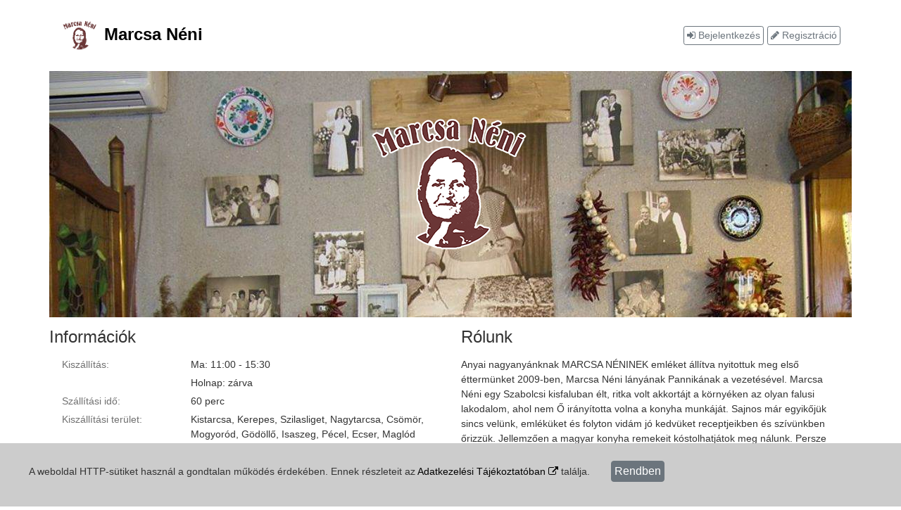

--- FILE ---
content_type: text/html; charset=utf-8
request_url: https://marcsaneni.hu/termek/csirke-burger/
body_size: 35255
content:

<!DOCTYPE html>
<html lang="hu">

<head lang="hu" prefix="og: http://ogp.me/ns#">

<title>Marcsa Néni - Online ételrendelés</title>

<meta name="viewport" content="width=device-width, initial-scale=1.0, minimum-scale=1.0, shrink-to-fit=no, user-scalable=yes">
<meta http-equiv="X-UA-Compatible" content="IE=Edge" />

<link rel="preload" as="style" onload="this.onload=null;this.rel='stylesheet'" href="https://cdn.jsdelivr.net/npm/bootstrap@4.6.2/dist/css/bootstrap.min.css" integrity="sha384-xOolHFLEh07PJGoPkLv1IbcEPTNtaed2xpHsD9ESMhqIYd0nLMwNLD69Npy4HI+N" crossorigin="anonymous" />

    <link rel="preload" as="style" onload="this.onload=null;this.rel='stylesheet'" href="https://maxcdn.bootstrapcdn.com/font-awesome/4.7.0/css/font-awesome.min.css" crossorigin="anonymous" />





    <link rel="manifest" href="/wsmanifest">
        <link rel="apple-touch-icon" sizes="192x192" href="/img/ws/3b0749aa9c374ab7a72b112c6eba1bef_f192.png?v=NmPL45MvOxA">
        <link rel="icon" type="image/png" sizes="32x32" href="/img/ws/3b0749aa9c374ab7a72b112c6eba1bef_f32.ico?v=NmPL45MvOxA">
        <link rel="icon" type="image/png" sizes="16x16" href="/img/ws/3b0749aa9c374ab7a72b112c6eba1bef_f16.ico?v=NmPL45MvOxA">
        <link rel="shortcut icon" href="/img/ws/3b0749aa9c374ab7a72b112c6eba1bef_f32.ico?v=NmPL45MvOxA">
    <meta name="msapplication-TileColor" content="#FFFFFF">
    <meta name="theme-color" content="#FFFFFF">
        <meta property="og:image" content="https://marcsaneni.hu/img/ws/3b0749aa9c374ab7a72b112c6eba1bef_f192.png?v=NmPL45MvOxA" />


<meta property="og:locale" content="hu_HU" />
<meta property="og:type" content="website" />
<meta property="og:url" content="https://marcsaneni.hu" />


<meta name="description" content="&#xC9;telrendel&#xE9;s online k&#xE9;nyelmesen. V&#xE1;lassza ki kedvenc &#xE9;tel&#xE9;t, amit egy gombnyom&#xE1;sra meg is tud rendelni." />
<meta property="og:title" content="Marcsa Néni - Online ételrendelés" />
<meta property="og:description" content="&#xC9;telrendel&#xE9;s online k&#xE9;nyelmesen. V&#xE1;lassza ki kedvenc &#xE9;tel&#xE9;t, amit egy gombnyom&#xE1;sra meg is tud rendelni." />






    <link rel="preload" as="style" onload="this.onload=null;this.rel='stylesheet'" href="/css/webshop.min.css?v=jJVpQr0_-CVDQVMAsnsD9BEJ4Bo" />
    


        <link rel="preload" as="style" onload="this.onload=null;this.rel='stylesheet'" href="/glb/css/vm/jquery.rateit.css" />












    <script>
        window.jQueryQ = window.jQueryQ || [];
        window.$ = window.jQuery = function () {
        window.jQueryQ.push(arguments);
        };

    </script>






</head>


<body class="">
    <content class="main-content container-fluid ">

        <div id="paymenterror" class="alert alert-danger with-text-center with-border-noradius b" style="display: none">
            <i class="fa fa-exclamation-triangle" aria-hidden="true"></i>
            <span id=paymenterror_text></span>
        </div>


        <header class="jumbotron jumbotron-fluid ws-jumbo" id="WebShopVM">

            <div class="container with-no-padding with-margin-bottom with-margin-top">


                <nav class="navbar navbar-expand-sm">

                            <a class="navbar-brand" href="https://marcsaneni.hu">

                                <h1 class="b with-no-margin-bottom">
                                        <img loading="lazy" src="/img/ws/3b0749aa9c374ab7a72b112c6eba1bef.png" class="ws-header-logo-img-mini" alt="Marcsa Ne&#x301;ni logo" />

                                    Marcsa Ne&#x301;ni
                                </h1>
                            </a>
                    <button class="navbar-toggler" type="button" data-toggle="collapse" data-target="#navbarWS" aria-controls="navbarWS" aria-expanded="false" aria-label="Toggle navigation">
                        <i class="fa fa-bars" aria-hidden="true"></i>
                    </button>
                    <div class="collapse navbar-collapse" id="navbarWS">









                        <ul class="nav navbar-nav nav-top ml-auto  navbar-right pnlNoAuth with-hide">

                            <li class="nav-item with-margin-right">
                                <button class="btn btn-sm btn-outline-secondary btnLogin" data-bind="click: Login">
                                    <span>Bejelentkez&#xE9;s</span>
                                </button>
                            </li>
                            <li class="nav-item">
                                <button class="btn btn-sm btn-outline-secondary btnReg" data-bind="click: Registration">
                                    <span>Regisztr&#xE1;ci&#xF3;</span>
                                </button>
                            </li>
                        </ul>

                        <ul class="nav navbar-nav nav-top ml-auto navbar-right pnlAuth with-hide">

                            <li class="nav-item with-margin-right">
                                    <button class="btn btn-outline-secondary btn-noresize" data-bind="click: UserProfile" title="Felhaszn&#xE1;l&#xF3;i profil">
                                        <i class="fa fa-user-circle-o" aria-hidden="true"></i>
                                        <span class="" data-bind="text: UserName"></span>
                                    </button>
                                <button class="btn btn-outline-secondary btn-noresize" title="Kijelentkez&#xE9;s" data-bind="click: Logout"><i class="fas fa fa-sign-out"></i></button>
                            </li>

                        </ul>
                    </div>
                </nav>



            </div>



<div class="container ws-header-background"  style="background:url(/img/ws/3b0749aa9c374ab7a72b112c6eba1bef.jpg) left top / cover no-repeat;" >

    <div class="with-center-content ws-header-logo">
         <img src="/img/ws/3b0749aa9c374ab7a72b112c6eba1bef.png" class="ws-header-logo-img" alt="Marcsa Ne&#x301;ni" />
    </div>
    


</div>

<div class="container with-no-padding ws-scroll-clear-top">
    <div class="row ws-infobox ws-row-pt with-no-margin-left">
        <div class="col-md-6 col-12">
            <h1>Inform&#xE1;ci&#xF3;k</h1>
            <div class="container">

                        <div class="row">
                            <div class="col-4 with-margin-bottom-sm gray">
                                <span>Kisz&#xE1;ll&#xED;t&#xE1;s:</span>
                            </div>
                            <div class="col-8 with-margin-bottom-sm">
                                Ma:
                                11:00 - 15:30

                            </div>
                        </div>
                        <div class="row">
                            <div class="col-4 with-margin-bottom-sm gray">
                                    <span> </span>
                            </div>
                            <div class="col-8 with-margin-bottom-sm">
                                Holnap:
                                z&#xE1;rva

                            </div>
                        </div>


                    <div class="row">
                        <div class="col-4 with-margin-bottom-sm gray">Sz&#xE1;ll&#xED;t&#xE1;si id&#x151;:</div>
                        <div class="col-8">
                            <text></text><text>60 perc</text>

                        </div>
                    </div>
                    <div class="row">
                        <div class="col-4 with-margin-bottom-sm gray">Kisz&#xE1;ll&#xED;t&#xE1;si ter&#xFC;let:</div>
                        <div class="col-8">
Kistarcsa, Kerepes, Szilasliget, Nagytarcsa, Cs&#xF6;m&#xF6;r, Mogyor&#xF3;d, G&#xF6;d&#xF6;ll&#x151;, Isaszeg, P&#xE9;cel, Ecser, Magl&#xF3;d &#xE9;s a 17. ker&#xFC;let egyes r&#xE9;szei illetve a 16. ker&#xFC;let teljes eg&#xE9;sze.                        </div>
                    </div>

                <div class="row">
                    <div class="col-4">
                    </div>
                    <div class="col-8">
                        <a href="/opendelivery" class="btn btn-outline-secondary" style="width:170px">
                            <i class="fa fa-truck" aria-hidden="true"></i>
                            Heti nyitvatart&#xE1;s &#xE9;s sz&#xE1;ll&#xED;t&#xE1;si ter&#xFC;letek
                        </a>
                    </div>
                </div>
            </div>
        </div>
        <div class="col-sm-6">
            <h1>R&#xF3;lunk</h1>
                <div class="row with-margin-right">
                    <div class="col-sm-12">
Anyai nagyanya&#x301;nknak MARCSA NE&#x301;NINEK emle&#x301;ket a&#x301;lli&#x301;tva nyitottuk meg elso&#x30B; e&#x301;ttermu&#x308;nket 2009-ben, Marcsa Ne&#x301;ni la&#x301;nya&#x301;nak Pannika&#x301;nak a vezete&#x301;se&#x301;vel. Marcsa Ne&#x301;ni egy Szabolcsi kisfaluban e&#x301;lt, ritka volt akkorta&#x301;jt a ko&#x308;rnye&#x301;ken az olyan falusi lakodalom, ahol nem O&#x30B; ira&#x301;nyi&#x301;totta volna a konyha munka&#x301;ja&#x301;t. Sajnos ma&#x301;r egyiko&#x30B;ju&#x308;k sincs velu&#x308;nk, emle&#x301;ku&#x308;ket e&#x301;s folyton vida&#x301;m jo&#x301; kedvu&#x308;ket receptjeikben e&#x301;s szi&#x301;vu&#x308;nkben o&#x30B;rizzu&#x308;k.&#xA;&#xA;&#xA;Jellemzo&#x30B;en a magyar konyha remekeit ko&#x301;stolhatja&#x301;tok meg na&#x301;lunk. Persze kitekingetu&#x308;nk ma&#x301;s, modernebb ira&#x301;nyokba is, pe&#x301;lda&#x301;ul sokak szerint a ko&#x308;rnye&#x301;k legjobb ke&#x301;zmu&#x30B;ves hamburgereit is to&#x30B;lu&#x308;nk lehet rendelni...
                    </div>
                </div>
        </div>
    </div>
</div>

            <div class="cookie-footer" style="display:none;" data-bind="hidden: _CookieAccepted">
                <div class="row with-no-margin with-no-padding">
                    <div class="col-8 with-center-content-end">
                        <span>
                            A weboldal HTTP-sütiket használ a gondtalan működés érdekében. Ennek részleteit az <a href = "/privacy-policy" target = "_blank">Adatkezelési Tájékoztatóban <i class="fa fa-external-link" aria-hidden="true"></i></a> találja.
                        </span>
                    </div>
                    <div class="col-4 with-center-content-start">
                        <button class="btn btn-secondary btnAcceptCookie" data-bind="click: CookieConsent">Rendben</button>
                    </div>
                </div>
            </div>
        </header>



        <main class="ws-row-pt ko-viewmodelX">



            




<container id="WebShopCategoryProductsVM" class="ws-scroll-clear-top">

    <container class="container with-center-content" id="WebShopLoader">
        <img loading="lazy" src="/img/_loading.gif" width="216" height="216" />
    </container>






        
   


            <div class="container ws-scroll-clear" style="display:none" data-bind="visible: _MenuSelectorVisible">
                <div class="row">
                        <div class="col-4">
                            <h1 class="ws-cat-header display-5">&#xC9;tlap</h1>
                        </div>
                </div>
            </div>
        <div class="container with-margin-top with-margin-bottom filtertop hide" data-bind="visible: $root._IsAllergenV2Visible">
            <div class="row">
                <div class="col-4">
                    [ListVisible: <b data-bind="text: $root._IsListVisible"></b>]

                    <a href="#" data-bind="click: $root._ToggleAllergenFilters">allergén filterek...</a>
                </div>
            </div>
            <div class="row" style="display: none" data-bind="visible: $root._AllergenFiltersVisible">

                <div class="col-6">
                    Csak ami ilyen:
                    <div data-bind="foreach: $root._ListPositiveAllergens()">


                        <button data-bind="click: $root._ResetPosAllergen" class="btn btn-outline-secondary with-margin-top-sm">
                            <!-- ko if: ID() == 0 -->
                            <b>összes</b>
                            <!--/ko-->
                            <!-- ko if: ID() > 0 -->
                            <span data-bind="allergen: ID, detailed: 1, clicked: Checked, selectedid: ID, language: webshop_config.const_language"></span>
                            <!--/ko-->

                        </button>

                    </div>
                </div>

                <div class="col-6">
                    Nem tartalmazza:
                    <div data-bind="foreach: $root._ListNegativeAllergens()">


                        <button data-bind="click: $root._ResetNegAllergen" class="btn btn-outline-secondary with-margin-top-sm">
                            <!-- ko if: ID() == 0 -->
                            <b>összes</b>
                            <!--/ko-->
                            <!-- ko if: ID() > 0 -->
                            <span data-bind="allergen: ID, detailed: 1, clicked: Checked, selectedid: ID, language: webshop_config.const_language"></span>
                            <!--/ko-->
                        </button>

                    </div>
                </div>

            </div>
        </div>
        <div class="container ws-sticky-category-header" data-bind="visible: _IsListVisible">
            <div class="row ws-category-holder">
                <nav id="ws_categories" class="navbar navbar-nav navbar-expand-md with-margin-left-lg">
                    <ul class="nav nav-pills" data-bind="template: {name: 'tmpl-ws-category-list', foreach: ListWebshopCategories}"></ul>
                </nav>
                <button class="btn btn-outline-secondary with-hide btnMoreCategories" aria-label="more categories"> <i class="fas fa fa-chevron-down"></i> </button>
            </div>

        </div>
        <div class="container with-no-padding-left ws-basket-main hide" data-bind="visible: $root._IsListVisible, css:{'hide-force': !_IsListVisible() }">
            <div class="row">


                <div class="col-md-3 order-xs-3 order-md-3 ws-basket-holder">

                    <div class="ws-basket-small with-text-right">
                        <button class="btn-circle btnBasketShow" aria-label="Basket">
                            <div class="fas fa fa-shopping-basket ws-basket-icon"></div>
                            <!-- ko if: $root._Shopbasket._BasketItemCount -->
                            <div class="badge badge-danger ws-basket-badge" data-bind="text: _Shopbasket._BasketItemCount"></div>
                            <!-- /ko -->
                            <!-- ko ifnot: $root._Shopbasket._BasketItemCount -->
                            <div class="ws-basket-nobadge"></div>
                            <!-- /ko -->
                        </button>
                    </div>

                    <div class="ws-basket-content">
                        <button class="btn btn-outline-secondary with-no-border btnBasketClose">&times;</button>
                        <h1 class="ws-basket-headtext display-5">
                            Kosaram
                        </h1>

                        <!-- ko ifnot: _Shopbasket._BasketItemCount-->
                        <h3 class="with-text-gray">
                            <br />A kosár még üres.<br /> Válasszon az étlapról!

                        </h3>
                        <!-- /ko -->
                        <!-- ko if: _Shopbasket._BasketItemCount  -->
                        <div class="ws-basket-inner-content">

                            <table class="ws-basket-table with-width100per" border="0">
                                <thead class="ws-basket-thead">
                                    <tr>
                                        <td class="with-text-center" colspan="3">
                                            Term&#xE9;k
                                        </td>
                                        <td class="with-text-center" colspan="2">
                                            &#xC1;r
                                        </td>
                                    </tr>
                                </thead>

                                <!-- ko foreach: _Shopbasket._GetAvailableProducts -->
                                <tbody data-bind="template: {name: 'tmpl-ws-shopbasket', data: $data}"></tbody>
                                <!-- /ko -->
                                <!-- ko foreach: _Shopbasket._GetAvailableGifts -->
                                <tbody data-bind="template: {name: 'tmpl-ws-shopbasket-gift', data: $data}"></tbody>
                                <!-- /ko -->

                                <tr class="ws-basket-horiz" data-bind="visible: UserAddresses().length > 0 ">
                                    <td></td>
                                    <td colspan="2">
                                        Sz&#xE1;ll&#xED;t&#xE1;si d&#xED;j
                                    </td>
                                    <td colspan="2" class="ws-basket-price with-float-right with-text-no-break">
                                        <span data-bind="money: _Shopbasket._ShipmentPrice"></span>
                                    </td>
                                    <td></td>
                                </tr>

                                <!-- ko if: _Shopbasket.__ServicePriceBase -->
                                <tr class="ws-basket-horiz" data-bind="visible: _Shopbasket.__ServicePriceBase">
                                    <td></td>
                                    <td colspan="2">
                                        Csomagol&#xE1;si alapd&#xED;j

                                    </td>
                                    <td colspan="2" class="ws-basket-price with-float-right with-text-no-break">
                                        <span data-bind="money: _Shopbasket.__ServicePriceBase"></span>
                                    </td>
                                    <td></td>
                                </tr>
                                <!-- /ko -->
                                <!-- ko ifnot: _Shopbasket._HasCoupon -->
                                <tr class="ws-basket-horiz">
                                    <td colspan="4" class="with-capitalize b ws-basket-total with-padding-left">
                                        <span class="with-float-left">&#xD6;sszesen:</span>
                                        <span class="with-float-right" data-bind="money: _Shopbasket._SumBasketWithCoupon"></span>
                                    </td>
                                    <td></td>
                                </tr>
                                <!-- /ko -->
                                <!-- ko if: _Shopbasket._HasCoupon -->
                                <tr class="ws-basket-horiz">
                                    <td colspan="4" class="with-capitalize ws-basket-total with-padding-left">
                                        <span class="with-float-right ws-basket-total-price-discount" data-bind="money: _Shopbasket._SumBasketWithShipping"></span>
                                    </td>
                                    <td></td>
                                </tr>

                                <tr class="ws-basket-horiz">
                                    <td colspan="4" class="with-capitalize b ws-basket-total with-padding-left">
                                        <span class="with-float-left">
                                            &#xD6;sszesen:
                                        </span>
                                        <span class="with-float-right" data-bind="money: _Shopbasket._SumBasketWithCoupon"></span>
                                    </td>
                                    <td></td>
                                </tr>
                                <!-- /ko -->





                            </table>
                        </div>

                            <!-- ko if: UserAddresses().length > 1 -->
                            <div class="ws-basket-address-selector with-clear-both with-margin-bottom">

                                <button class="btn btn-outline-secondary with-float-right with-margin-top-sm" data-bind="click: NewAddress">&#xFA;j c&#xED;m</button>

                                <select class="form-control with-float-left" style="width:75%!important;min-width:75%!important" data-bind="options: UserAddresses, optionsText: 'Address', value: 'ID', value: _SelectedAddress, optionsCaption: 'v&#xE1;lassz c&#xED;met...'"></select>
                            </div>
                            <!-- /ko -->


                        <!-- ko if: _Shopbasket._MinimumOrder() > 0 -->
                        <div class="with-text-center with-margin with-clear-both">
                            <b>
                                <span class="fas fa fa-exclamation-triangle" style="color: darkorange"></span>
                                Még <span data-bind="money: _Shopbasket._MinimumOrder"></span> összegben kell rendelned!
                            </b>
                        </div>
                        <!-- /ko -->
                        <!-- ko if: _Shopbasket._FreeShipment() > 0 -->
                        <div class="with-text-center with-margin with-clear-both">
                            <b>
                                <span class="fas fa fa-info-circle" style="color: cornflowerblue"></span>
                                Ha még <span data-bind="money: _Shopbasket._FreeShipment"></span> összegben rendelsz,<br /> a kiszállítás ingyenes!

                            </b>
                        </div>
                        <!-- /ko -->

                        <!-- ko if: _Shopbasket._GiftTreshold() > 0 -->
                        <div class="with-text-center with-margin with-clear-both">
                            <b>
                                <span class="fas fa fa-info-circle" style="color: cornflowerblue"></span>
                                Ha még <span data-bind="money: _Shopbasket._GiftTreshold"></span> összegben rendelsz,<br /> ajándékot küldünk rendelésed mellé!

                            </b>
                        </div>
                        <!-- /ko -->


                        <button class="ws-basket-order btn btn-lg btn-success with-uppercase with-width100per with-margin-top" data-bind="click: SendOrder, disable: _Shopbasket._canSendOrder">
                            Megrendelem

                        </button> <!-- , disable: _canSendOrder-->
                        <!-- /ko -->
                        <br />
                        <br />
                        <a href="#top" class="with-align-center with-gray">
                            <i class="fa fa-arrow-up" aria-hidden="true"></i>
                            Vissza az oldal elej&#xE9;re
                        </a>

                    </div>
                </div>

                <div class="col-md-1 order-xs-2 order-md-2 with-text-center ws-basket-gap-holder hide">
                    <div class="ws-basket-gap"></div>
                </div>


                <div class="col-md-8 order-xs-1 order-md-1 with-no-padding-right ws-prodcat-holder">

                    <div id="catprod" name="catprod" class="container ws-prodcat with-no-padding" data-bind="template: {name: 'tmpl-ws-categoryproduct-list', foreach: ListWebshopCategories, afterRender: AfterRender}">
                    </div>

                </div>
            </div>
        </div>



</container>


<script type="text/html" id="tmpl-ws-category-card-list">
    <div class="card" data-bind="click: $parent._CardCategory">
        <img class="card-img-top" data-bind="attr: {'src': '/img/ws/cat/t/' + $data.CategoryData().ImageId() + '.jpg', 'alt': $data.CategoryData().Name() }" />
        <div class="card-body">
            <h2 class="card-text" data-bind="text: $parent.GetCategoryName($data.CategoryData())"></h2>

            <p class="card-note" data-bind="text: $parent.GetCategoryNote($data.CategoryData())"></p>
        </div>
    </div>
</script>


<script type="text/html" id="tmpl-ws-category-list">
    <li class="nav-item">
        <h2 class="ws-category with-float-left">
            <a class="nav-link" data-bind="text: $root.GetCategoryName($data.CategoryData()), attr: {'href': '#ws_category_'+$data.CategoryData().ID() }"></a>
        </h2>
    </li>
</script>

<script type="text/html" id="tmpl-ws-categoryproduct-list">
        <a class="ws-selected-category b with-width100per" data-bind="attr: {'id': 'ws_category_'+ $data.CategoryData().ID() }">
            <h3 data-bind="text: $parent.GetCategoryName($data.CategoryData())"></h3>
            <p class="with-text-gray" data-bind="text: $parent.GetCategoryNote($data.CategoryData())"></p>
        </a>

        <div class="container ws-product-container with-no-padding-left" data-bind="foreach: $root.ListProductsByCategory(ProductData)">
            <div class="row ws-product-row ws-p-row" data-bind="visible: $data.Active">

                    <div class="col-4 col-md-3 ws-pic with-align-left with-no-padding with-no-margin">
                        <!-- ko if: HasImage -->
                        <!-- ko if: webshop_config.const_lozad_enabled -->
                        <img class="lozad with-cursor-hand ws-prd-img"
                                alt="loading..."
                                src="[data-uri]"
                                data-bind="attr: {'data-src': $root.GetThumb($data)}, click: $root.ShowImage" />
                        <!-- /ko-->
                        <!-- ko ifnot: webshop_config.const_lozad_enabled -->
                        <img class="with-cursor-hand ws-prd-img" loading="lazy" data-bind="attr: {'src':  $root.GetThumb($data), alt: $data.Name}, click:  $root.ShowImage" />
                        <!-- /ko-->
                        <!-- /ko -->


                        <!-- ko ifnot: HasImage -->
                        <img src="/img/ws/prd/ph.jpg" loading="lazy" width="100" height="90" class="ws-prd-img" alt="placeholder" />
                        <!-- /ko-->
                    </div>
                <div class="col-5 col-lg-5 col-md-5 with-align-left with-no-padding-left">
                    <h4 class="ws-product-name" data-bind="attr: {'data-id': ID, 'data-outerid': OuterID}">
                        <span data-bind="text: $root._GetNameText($data)"></span>
                        <!-- ko if: HasAddon -->
                        <span class="badge badge-info ws-badge-extra">
                            <span class="fas fa fa-magic" style="color: gold"></span>
                            <span class="with-no-weight">

                                Extr&#xE1;kkal
                            </span>
                        </span>
                        <!-- /ko -->






                    </h4>
                    <span class="ws-product-note with-text-gray" data-bind="text: $root._GetNoteText($data)"></span>

                    <!-- ko if: Allergen -->

                    <!-- ko if: IsAllergenValid -->
                        <br/>
                        <span class="" style="display: inline-block;" data-bind="allergen: Allergen, detailed: 1, language: webshop_config.const_language"></span>
                         
                        <br/>

                        <span class="m-allerg-info" style="display:none" data-bind="visible: $root._ShowAllergenInfo">
                        <a href="#" data-bind="click: $root._GetAllergenInfo"><i class="fa fa-leaf"></i> Allerg&#xE9;n inform&#xE1;ci&#xF3;k</a>
                        </span>
                    <!-- /ko -->
                    <!-- ko ifnot: IsAllergenValid -->
                    <br />
                    <i class="fa fa-leaf with-text-gray" aria-hidden="true" title="allerg&#xE9;nek"></i>
                    <span class="ws-product-note with-text-gray with-smaller" data-bind="text: $root._GetAllergenText($data)"></span>
                    <!-- /ko -->
                    <!-- /ko -->
                </div>
                <div class="col-3 col-md-1 ws-money-pic with-text-no-break with-align-right with-center-content">
                    <span data-bind="visible: (HasAddon() && $parents[1]._IsEnglish())">from&#32;</span>                    
                    <!-- ko if: UnitPriceOriginal -->
                    <div class="ws-product-originalprice">
                        <span class="ws-basket-total-price-discount" data-bind="money: UnitPriceOriginal"></span>
                    </div>
                    <!-- /ko -->

                    <span data-bind="money: UnitPrice, nocurrency: ServicePrice()>0"></span>
                    <span class="with-gray" data-bind="visible: ServicePrice">
                        +<span data-bind="money: ServicePrice, colorcurrency:1, nocurrency: DepositPrice"></span>
                    </span>
                    <span class="with-green" data-bind="visible: DepositPrice">
                        +<span data-bind="money: DepositPrice, colorcurrency:1"></span>
                    </span>
                    <span data-bind="visible: (HasAddon() && !$parents[1]._IsEnglish())">-tól</span>
                </div>
                <div class="col-3 col-sm-1 col-md-2 with-text-center with-center-content">

                    <div class="mobile-money with-float-right with-clear-both">
                        <span data-bind="visible: (HasAddon() && $parents[1]._IsEnglish())">from&#32;</span>
                        <span data-bind="money: UnitPrice, nocurrency: (ServicePrice()>0 || DepositPrice() >0)"></span>
                        <span class="with-gray" data-bind="visible: ServicePrice, nocurrency: DepositPrice">
                            +<span data-bind="money: ServicePrice"></span>
                        </span>
                        <span class="with-green" data-bind="visible: DepositPrice">
                            +<span data-bind="money: DepositPrice"></span>
                        </span>
                        <span data-bind="visible: (HasAddon() && !$parents[1]._IsEnglish())">-tól</span>
                    </div>

                    <!-- ko if: HasAddon -->
                    <button class="btnAddBasket btnAddBasketHasAddon btn btn-sm btn-outline-secondary with-float-right with-margin-right"
                            data-bind="click: $parents[1].AddOnPopUp, visible: $parents[1]._CanOrder">
                        Kos&#xE1;rba <i class="fas fa fa-arrow-right plus-basket" aria-hidden="true"></i>
                    </button>
                    <!-- /ko-->
                    <!-- ko ifnot: HasAddon -->
                    <button class="btnAddBasket btnAddBasketNoAddon btn btn-sm btn-outline-secondary with-float-right with-margin-right"
                            data-bind="click: $parents[1]._Shopbasket.AddToBasketProduct, visible: $parents[1]._CanOrder">
                        Kos&#xE1;rba  <i class="fas fa fa-arrow-right plus-basket" aria-hidden="true"></i>
                    </button>
                    <!-- /ko-->
                </div>
            </div>
        </div>
</script>

<script type="text/html" id="tmpl-ws-shopbasket">
    <tr>
        <td data-bind="with:WsBasketData" class="ws-basket-quant with-float-right with-text-no-break">
            <span data-bind="numeric: Quantity, suffix:' db'"></span>
        </td>
        <td colspan="2">
            <span data-bind="css:{'ws-basket-coupon': $data.WsBasketData().CouponID}">
                <span data-bind="text: $parents[1].GetProductName($data)"></span>
            </span>
        </td>
        <td data-bind="with:WsBasketData" class="ws-basket-price with-float-right with-text-no-break">
            <!-- ko ifnot: CouponID -->
            <span data-bind="money: (UnitPrice() * Quantity())"></span>
            <!-- /ko -->
        </td>
        <td data-bind="with:WsBasketData">
            <!-- ko ifnot: CouponID -->
            <button class="btn ws-basket-del with-no-border" data-bind="click: $root._Shopbasket.RemoveBasket"> &times; </button>
            <!-- /ko -->
        </td>
    </tr>
    <!-- ko with: WsBasketData -->
    <!-- ko ifnot: CouponID -->
    <tr data-bind="visible: ServicePrice">
        <td></td>
        <td>+<span class="text-left" data-bind="text:Quantity"></span></td>
        <td>
            <span class="text-right">
                Csomagol&#xE1;si d&#xED;j
            </span>
        </td>

        <td class="ws-basket-price with-float-right with-text-no-break" data-bind="money: (ServicePrice() * Quantity())"></td>
        <td></td>
    </tr>
    <tr data-bind="visible: DepositPrice">
        <td></td>
        <td>+<span class="text-left" data-bind="text:Quantity"></span></td>
        <td>
            <span class="text-right">
                Bet&#xE9;td&#xED;j
            </span>
        </td>

        <td class="ws-basket-price with-float-right with-text-no-break" data-bind="money: (DepositPrice() * Quantity())"></td>
        <td></td>
    </tr>
    <!-- /ko-->
    <!-- /ko -->

    <!-- ko foreach: AddonsList -->
    <tr>
        <td></td>
        <td>+<span class="text-left" data-bind="text:Quantity"></span></td>
        <td><span class="text-right" data-bind="text:ProductName"></span></td>
        <td class="ws-basket-price with-float-right with-text-no-break" data-bind="money: (UnitPrice() * Quantity())"></td>
        <td></td>
    </tr>
    <tr data-bind="visible: ServicePrice">
        <td></td>
        <td>+<span class="text-left" data-bind="text:Quantity"></span></td>
        <td>
            <span class="text-right">
                Extra Csomagol&#xE1;si d&#xED;j
            </span>
        </td>
        <td class="ws-basket-price with-float-right with-text-no-break" data-bind="money: (ServicePrice() * Quantity())"></td>
        <td></td>
    </tr>
    <tr data-bind="visible: DepositPrice">
        <td></td>
        <td>+<span class="text-left" data-bind="text:Quantity"></span></td>
        <td>
            <span class="text-right">
                Extra Bet&#xE9;td&#xED;j
            </span>
        </td>
        <td class="ws-basket-price with-float-right with-text-no-break" data-bind="money: (DepositPrice() * Quantity())"></td>
        <td></td>
    </tr>

    <!-- /ko -->
</script>

<script type="text/html" id="tmpl-ws-addonlist">
    <div class="modal-dialog">
        <div class="modal-content">
            <div class="modal-header">
                <h4 class="modal-title">
                    <span data-bind="text: _productname" class="with-capitalize"></span> extrái
                </h4>
                <button type="button" class="close" data-dismiss="modal">&times;</button>
            </div>
            <div class="modal-body ws-addon-container">
                <div class="flex-row" data-bind="visible: _isLoading">
                    <img class="ws-loader with-center-content" src="/img/_loading.gif" />
                </div>

              

                <div class="flex-row" data-bind="foreach: AddOnDictList" style="min-height:350px;">
                    <h3 data-bind="text: Key" class="with-margin-bottom-sm"></h3>
                    <!-- ko if: _QMax() < 99 -->
                    <span class="ws-basket-addon-info">
                        <!--ko if: (_QMin() === _QMax()) -->
                       
                         K&#xF6;telez&#x151;en v&#xE1;lasztand&#xF3;: <span data-bind="text: _QMax"></span>
                        <!-- /ko-->
                        <!--ko ifnot: (_QMin() === _QMax()) -->
                        Összesen max: <span data-bind="text: _QMax"></span>
                        <!--ko if: _QMin-->
                        de min: <span data-bind="text: _QMin"></span>
                        <!--/ko-->
                        <!--/ko-->
                        db
                    </span>
                    <!-- /ko -->
                    <div data-bind="foreach: Values" class="products-addon with-margin-top">
                        <div class="row proditem" data-bind="css: {disabled: !Active, selected: _checkbox}">

                            <!-- ko ifnot: $parent._SomePerType -->
                            <div class="col-1 col-sm-1 with-no-padding-right">
                                <button class="btn-check with-float-left with-cursor-hand btnAddonQ"
                                        data-bind="click: _IncBasket, css: {'active': _Quantity, 'lenfix': _QuantityText().length>1 }">
                                    <span data-bind="text: _QuantityText"></span>
                                </button>

                            </div>
                            <div class="col-6" data-bind="click: _IncBasket">
                                <span data-bind="text: _GetNameText($data)" class="prodtextAddon with-float-left"></span>
                                <!-- ko if: Note -->
                                <br />
                                <span class="ws-product-note with-text-gray with-no-padding" data-bind="text: _GetNoteText($data)"></span>
                                <!-- /ko -->
                                
                                
                                <!-- ko if: Allergen -->
                                <!-- ko if: IsAllergenValid -->
                                 <br/>
                                 <span class="" style="display: inline-block;" data-bind="allergen: Allergen, detailed: 1, language: webshop_config.const_language"></span>
                         
                                 <br/>
                                <!-- /ko -->
                                <!-- ko ifnot: IsAllergenValid -->
                                <br />
                                <i class="fa fa-leaf with-text-gray" aria-hidden="true" title="allerg&#xE9;nek"></i>
                                <span class="ws-product-note with-text-gray with-smaller" data-bind="text: _GetAllergenText($data)"></span>
                                <!-- /ko -->
                                <!-- /ko -->




                                <!-- ko if: QMax() < 99 -->
                                <span class="with-float-left ws-basket-addon-info">(max: <span data-bind="text: QMax"></span> db)</span>
                                <!-- /ko-->
                            </div>
                            <div class="col-2 col-sm-2 with-no-padding-left">
                                <!-- ko if: _Quantity -->
                                <button class="btn btn-outline-secondary with-text-gray with-border-gray btnQm" data-bind="click: _DecBasket">-</button>
                                <button class="btn btn-outline-secondary with-text-gray with-border-gray btnQm" data-bind="click: _IncBasket">+</button>
                                <!-- /ko -->
                            </div>
                            <div class="col-3 col-sm-3 with-no-padding-left">
                                    <span class="with-float-right upr2">

                                        <span data-bind="money: UnitPrice, nocurrency: (ServicePrice()>0 || DepositPrice()>0)"></span>
                                        <span class="with-gray" data-bind="money: ServicePrice, visible: ServicePrice, showprefix:1, nocurrecy: DepositPrice"></span>
                                        <span class="with-green" data-bind="money: DepositPrice, visible: DepositPrice, showprefix:1"></span>
                                    </span>
                            </div>
                            <!-- /ko  -->
                            <!-- ko if: $parent._SomePerType -->
                            <div class="col-9 col-sm-9 with-no-padding-right">
                                <div class="radio" data-bind="css: {active: _checkbox}">
                                    <label class="with-fs-12 with-no-padding-bottom with-max-height-30 with-width100per">
                                        <input type="radio" data-bind="attr: {value: $index},  click: _BoolBasket" />
                                        <span class="cr"><i class="cr-icon fas fa fa-check"></i></span>
                                        <span data-bind="text: _GetNameText($data)" class="prodtextAddon"></span>
                                    </label>
                                </div>
                            </div>
                            <div class="col-3 col-sm-3 with-no-padding-left">
                                <span class="with-float-right upr2">
                                            <span data-bind="money: UnitPrice, nocurrency: (ServicePrice()>0 || DepositPrice()>0)"></span>
                                            <span class="with-gray" data-bind="money: ServicePrice, visible: ServicePrice, showprefix:1, nocurrecy: DepositPrice"></span>
                                        <span class="with-green" data-bind="money: DepositPrice, visible: DepositPrice, showprefix:1"></span>

                                </span>
                            </div>
                            <!-- /ko -->

                        </div>
                    </div>
                </div>

            </div>
            <div class="modal-footer">
                <div class="container-fluid">
                <div class="row">
                    <div class="col-3">
                        <input type="button" value="Mégsem" class="btn btn-default left" data-dismiss="modal" />
                    </div>
                    <div class="col-6">
                        <label class="with-float-left">
                            <input class="with-inline-edit" style="width:200px;padding-top:5px" type="text" max="300" data-bind="value: _note" placeholder="megjegyzés a termékhez" />
                        </label>
                    </div>
                    <div class="col-3">
                        <button class="btn btn-primary with-float-right" data-bind="click: UploadBasket, disable: _isLoading">Kos&#xE1;rba</button>
                    </div>
                </div>
                    </div>
                

            </div>
        </div>
    </div>
</script>



<script type="text/html" id="tmpl-ws-shopbasket-gift">

    <tr data-bind=""><td colspan="5" align="left"><b>Aj&#xE1;nd&#xE9;k:</b></td></tr>
    <tr data-bind="" class="ws-basket-horiz"><td colspan="5"></td></tr>

    <tr>
        <td data-bind="with:WsBasketData" class="ws-gift ws-basket-quant with-float-right with-text-no-break">
            <i class="fa fa-gift fa-1x fa-fw"></i>
        </td>
        <td colspan="2">
            <span data-bind="css:{'ws-basket-coupon': $data.WsBasketData().CouponID}">
                <span data-bind="text: $parents[1].GetProductName($data)"></span>
            </span>
        </td>
        <td data-bind="with:WsBasketData" class="ws-basket-price with-float-right with-text-no-break">
            <span>aj&#xE1;nd&#xE9;k</span>
        </td>
        <td data-bind="with:WsBasketData">
        </td>
    </tr>
</script>



<div id="ProductAddonListVM" style="position:fixed" class="modal fade" role="alertdialog" data-bind="template: {name: 'tmpl-ws-addonlist'}"></div>






        </main>


        <footer class="ws-footer ws-scroll-clear" style="display:none">
            <div class="container">
                <div class="row">
                    <div class="col-md-4 ws-footer-cnt">


                        <h3 class="b">Kapcsolat</h3>
                        <div class="row">
                                <div class="col-1 with-text-gray with-margin-top with-margin-bottom">
                                    <i class="fas fa fa-map-marker" aria-hidden="true"></i>
                                </div>
                                <div class="col-11 with-text-left with-margin-top with-margin-bottom">
                                    <a href="https://google.com/maps/?q=2143 Kistarcsa, Sze&#x301;chenyi utca 32." target="_blank">2143 Kistarcsa, Sze&#x301;chenyi utca 32.</a>
                                </div>
                                <div class="col-1 with-text-gray with-margin-top with-margin-bottom">
                                    <i class="fas fa fa-phone" aria-hidden="true"></i>
                                </div>
                                <div class="col-11 with-text-left with-margin-top with-margin-bottom">
                                    <a href="tel:06 30 240 2527">06 30 240 2527</a>
                                </div>
                                <div class="col-1  with-text-gray with-margin-top with-margin-bottom">
                                    <i class="fas fa fa-envelope-o" aria-hidden="true"></i>
                                </div>
                                <div class="col-11 with-text-left with-margin-top with-margin-bottom">
                                    <a href="mailto:info@marcsaneni.hu"> info@marcsaneni.hu</a>
                                </div>
                                <div class="col-1  with-text-gray with-margin-top with-margin-bottom">
                                    <i class="fas fa fa-facebook-official" aria-hidden="true"></i>
                                </div>
                                <div class="col-11 with-text-left with-margin-top with-margin-bottom">
                                    <a href="https://https://www.facebook.com/marcsaneni.hu" target="_blank" class="blk" rel="noreferrer">https://www.facebook.com/marcsaneni.hu</a>
                                </div>

                        </div>
                    </div>

                    <div class="col-md-4 ws-footer-cnt" id="FooterContentVM">
                        <h3 class="b">Tudnival&#xF3;k</h3>

                        <ul>
                            <li class="with-margin-top with-margin-bottom">
                                <a class="blk" href="/privacy-policy">Adatkezel&#xE9;si t&#xE1;j&#xE9;koztat&#xF3;</a>
                            </li>

                            <li class="with-margin-top with-margin-bottom">
                                <a class="blk" href="/terms-and-conditions">&#xC1;ltal&#xE1;nos Szerz&#x151;d&#xE9;si Felt&#xE9;telek</a>
                            </li>






                        </ul>
                    </div>

                    <div class="col-md-4 ws-footer-cnt">
                        <h3 class="b">Weboldal fejleszt&#x151;je</h3>

                        <div class="with-margin-top with-margin-bottom">
                            <p>A Marcsa Néni a <span class="b">Rillgo éttermi rendszer</span> által fejlesztett éttermi webáruházat használja.</p>
                            <a href="https://rillgo.hu">
                                <img src="/img/rillgo-blue-sm.png" loading="lazy" class="rillgo-logo" width="100" height="50" alt="Rillgo"/>
                            </a>
                        </div>
                    </div>
                </div>
                <div class="row ws-footer-pmt">
                    <div class="col-12 with-no-padding with-align-center">
                        <a href="http://simplepartner.hu/PaymentService/Fizetesi_tajekoztato.pdf" style="text-decoration:none" rel="noreferrer" target="_blank">
                            <img src="/img/simplepay0.png" style="border:0;margin:5px" loading="lazy" width="155" height="40" alt="SimplePay" />
                          <img src="/img/simplepay.png" style="border:0;margin:5px" loading="lazy" width="300" height="53" alt="Visa" />
                        </a>

                        <a href="/img/doc/otp_payment.pdf" target="_blank" style="text-decoration:none">
                            <img src="/img/otp-szep.png" style="border:0;margin:5px" loading="lazy" width="206" height="51" alt="OTP SZÉP" />
                        </a>

                        <a href="/img/doc/khb_szep_payment.pdf" target="_blank" style="text-decoration:none">
                            <img src="/img/khb.png" style="border:0;margin:5px" loading="lazy" width="129" height="40" alt="KHB SZÉP" />
                        </a>

                    </div>
                </div>

                <div class="row">
                    <div class="col-12 with-no-padding">
                        <span class="with-text-left" style="color:darkgray">
                            &copy; Rillgo 2026. Minden jog fenntartva!
                        </span>

                        <h4 class="with-text-center">
                            <a href="https://rillgo.hu">Rillgo &#xE9;ttermi web&#xE1;ruh&#xE1;z</a>
                        </h4>
                    </div>
                </div>

            </div>
        </footer>
        <script>
            document.addEventListener("DOMContentLoaded", function() {
                setTimeout(function() {
                    document.querySelector("footer.ws-footer").style.display = "block";
                }, 300);
            });
        </script>
    </content>




    <content class="scripts_and_whatnot">


<div> <!-- ne sírjon a Lighthouse -->

    <div id="PasswordResetVM" style="position:fixed" class="modal fade" role="alertdialog" data-bind="template: {name: 'tmpl-ws-passwordreset'}"></div>
    <script type="text/html" id="tmpl-ws-passwordreset">
        <div class="modal-dialog" style="max-width:400px">
            <div class="modal-content">
                <div class="modal-header with-no-background with-no-border" style="padding: 5px;margin-right: 5px;">
                    <button type="button" class="close with-no-focus" data-dismiss="modal">&times;</button>
                </div>

                <div class="modal-body with-no-padding-top">
                    <div class="container">
                        <div class="row">
                            <div class="col-12 with-text-center">
                                <i class="fas fa fa-question-circle-o with-fa-large" style="color:#888" aria-hidden="true"></i><br />
                                <h2>Elfelejtett jelsz&#xF3;</h2>
                            </div>

                            <div class="lblLoginError col-12 with-text-center with-hide badge badge-danger">
                                Hib&#xE1;s felhaszn&#xE1;l&#xF3;n&#xE9;v vagy jelsz&#xF3;!

                            </div>
                        </div>

                        <div class="row with-no-margin-right">
                            <div class="col-sm-12 with-margin">
                                <input type="email" class="form-control" placeholder="Email c&#xED;m" data-bind="value: Email" />
                            </div>
                        </div>

                        <div class="row with-no-margin-right">
                            <div class="col-sm-12 with-margin">
                                <button class="btn btn-primary" data-bind="click: Send">Email k&#xFC;ld&#xE9;se</button>
                            </div>
                        </div>

                    </div>
                </div>
            </div>
        </div>
    </script>


    <div id="PasswordChangeVM" style="position:fixed" class="modal fade" role="alertdialog" data-bind="template: {name: 'tmpl-ws-passwordchange'}"></div>
    <script type="text/html" id="tmpl-ws-passwordchange">
        <div class="modal-dialog" style="max-width:400px">
            <div class="modal-content">
                <div class="modal-header with-no-background with-no-border" style="padding: 5px;margin-right: 5px;">
                    <button type="button" class="close with-no-focus" data-dismiss="modal">&times;</button>
                </div>

                <div class="modal-body with-no-padding-top">
                    <div class="container">
                        <div class="row">
                            <div class="col-12 with-text-center">
                                <i class="fas fa fa-key fa-flip-horizontal fa-flip-vertical with-fa-large" style="color:#888" aria-hidden="true"></i><br />
                                <h2>Jelsz&#xF3;m&#xF3;dos&#xED;t&#xE1;s</h2>
                            </div>

                            <div class="lblLoginError col-12 with-text-center with-hide badge badge-danger">
                                Hib&#xE1;s felhaszn&#xE1;l&#xF3;n&#xE9;v vagy jelsz&#xF3;!
                            </div>
                        </div>

                        <div class="row with-no-margin-right">
                            <div class="col-sm-12 with-margin-bottom">
                                <input type="password" class="form-control" placeholder="Jelsz&#xF3;" data-bind="value: Password" />
                            </div>
                        </div>

                        <div class="row with-no-margin-right">
                            <div class="col-sm-12 with-margin-bottom">
                                <input type="password" class="form-control" placeholder="Jelsz&#xF3; meger&#x151;s&#xED;t&#xE9;se" data-bind="value: Password2" />
                            </div>
                        </div>

                        <div class="row with-no-margin-right">
                            <div class="col-sm-12 with-margin">
                                <button class="btn btn-primary" data-bind="click: ChangePassword">M&#xF3;dos&#xED;t&#xE1;s</button>
                            </div>
                        </div>

                    </div>
                </div>
            </div>
        </div>
    </script>


    <div id="LoginVM" style="position:fixed" class="modal fade" role="alertdialog" data-bind="template: {name: 'tmpl-ws-login'}"></div>
    <script type="text/html" id="tmpl-ws-login">
        <div class="modal-dialog" style="max-width:430px">
            <div class="modal-content">
                <div class="modal-header with-no-background with-no-border" style="padding: 5px;margin-right: 5px;">
                    <button type="button" class="close with-no-focus" data-dismiss="modal">&times;</button>
                </div>

                <div class="modal-body with-no-padding-top">
                    <div class="container">
                        <div class="row">
                            <div class="col-12 with-align-center">
                                <h2>
                                    <i class="fas fa fa-user-circle-o" style="color:#888" aria-hidden="true"></i>
                                    Bejelentkez&#xE9;s
                                </h2>
                            </div>

                            <div class="lblLoginError col-12 with-align-center with-hide badge badge-danger">
                                Hib&#xE1;s felhaszn&#xE1;l&#xF3;n&#xE9;v vagy jelsz&#xF3;!
                            </div>
                        </div>

                        <div class="row with-no-margin-right">
                            <div class="col-sm-12 with-margin">
                                <input type="email" class="form-control" placeholder="Email c&#xED;m" data-bind="value: Email" />
                            </div>
                        </div>

                        <div class="row with-no-margin-right">
                            <div class="col-sm-12 with-margin">
                                <input type="password" class="form-control" placeholder="Jelsz&#xF3;" data-bind="value: Password" />
                            </div>
                        </div>

                        <div class="row with-no-margin-right">
                            <div class="col-sm-12 with-margin">
                                <button class="btn btn-lg btn-outline-secondary with-width100per" data-bind="click: Login">Bejelentkez&#xE9;s</button>
                            </div>
                        </div>

                        <div class="row with-no-margin-right">
                            <div class="col-sm-8 with-padding-left-lg">

                                <a href="#" data-bind="click: PasswordReset" class="with-padding-left-lg">Elfelejtetted a jelszavad?</a>
                            </div>
                            <div class="col-sm-4 with-no-padding-left with-no-padding-right with-align-right">
                            </div>

                        </div>




                        <div class="row with-margin-top-lg with-margin-bottom">
                            <div class="col-sm-12 with-align-center">
                                <div class="alert alert-info">
                                    <i class="fa fa-info-circle" aria-hidden="true"></i>
                                    Rendel&#xE9;sedet regisztr&#xE1;ci&#xF3; n&#xE9;lk&#xFC;l is le tudod adni!
                                </div>
                            </div>
                        </div>
                    </div>
                </div>
                <div class="modal-footer with-no-margin with-center-content" style="background-color:#f5f5f5">
                    <span class="with-padding-right">M&#xE9;g nem regisztr&#xE1;lt&#xE1;l?</span> <a href="#" data-bind="click: RedirectReg">Regisztr&#xE1;lj itt!</a>
                </div>

            </div>
        </div>
    </script>


    <div id="RegisterVM" style="position:fixed" class="modal fade" role="alertdialog" data-bind="template: {name: 'tmpl-ws-register'}"></div>
    <script type="text/html" id="tmpl-ws-register">
        <div class="modal-dialog" style="max-width:700px">
            <div class="modal-content">
                <div class="modal-header with-no-background with-no-border" style="padding: 5px;margin-right: 5px;">
                    <button type="button" class="close with-no-focus" data-dismiss="modal">&times;</button>
                </div>

                <div class="modal-body with-no-padding-top with-margin-bottom">


                    <div class="row">
                        <div class="col-12 with-align-center">
                            <h2>
                                <i class="fas fa fa-pencil-square-o" style="color:#888" aria-hidden="true"></i>
                                Regisztr&#xE1;ci&#xF3;
                            </h2>
                        </div>
                    </div>


                    <div class="row">
                        <div class="col-sm-12 col-lg-6 col-md-6">
                            <div class="row">
                                <div class="col-12">
                                    <h4>Adataim</h4>
                                </div>
                            </div>

                            <div class="row with-no-margin-right">
                                <div class="col-sm-12 with-margin-bottom">
                                    <label class="addrlabel">N&#xE9;v</label>
                                    <input type="text" class="form-control" placeholder="N&#xE9;v" data-bind="value: Name" />
                                </div>
                            </div>

                            <div class="row with-no-margin-right">
                                <div class="col-sm-12 with-margin-bottom">
                                    <label class="addrlabel">Email c&#xED;m</label>
                                    <input type="email" class="form-control" placeholder="Email c&#xED;m" data-bind="value: Email" />
                               
                                </div>
                            </div>

                            <div class="row with-no-margin-right">
                                <div class="col-sm-12 with-margin-bottom">
                                    <label class="addrlabel">Telefonsz&#xE1;m</label>
                                    <input type="tel" class="form-control" placeholder="Telefonsz&#xE1;m" data-bind="value: Phone, valueUpdate: 'input'" />
                                    <span class="text text-warning with-smaller" data-bind="visible: _PhoneValidationWarning">
                                        <i class="fa fa-warning"></i>
                                        A megadott telefonsz&#xE1;m hossza nem megfelel&#x151;!
                                    </span>
                                </div>
                            </div>

                            <div class="row with-no-margin-right">
                                <div class="col-sm-12 with-margin-bottom">
                                    <label class="addrlabel">Jelsz&#xF3;</label>
                                    <input type="password" class="form-control" placeholder="Jelsz&#xF3;" data-bind="value: Password" />
                                </div>
                            </div>

                            <div class="row with-no-margin-right">
                                <div class="col-sm-12 with-margin-bottom">
                                    <label class="addrlabel">Jelsz&#xF3; meger&#x151;s&#xED;t&#xE9;se</label>
                                    <input type="password" class="form-control" placeholder="Jelsz&#xF3; meger&#x151;s&#xED;t&#xE9;se" data-bind="value: _Password2" />
                                </div>
                            </div>


                        </div>

                        <div class="col-sm-12 col-lg-6 col-md-6">

                            <div class="row">
                                <div class="col-12">
                                    <h4>C&#xED;mem</h4>
                                </div>
                            </div>


                            <div data-bind="with: _ShippingAddressData">
                                <div class="row with-no-margin-right">
                                    <div class="col-sm-12 with-margin-bottom">
                                        <label class="addrlabel">Ir&#xE1;ny&#xED;t&#xF3;sz&#xE1;m</label>
                                        <input type="text" class="form-control" placeholder="Ir&#xE1;ny&#xED;t&#xF3;sz&#xE1;m" data-bind="textInput: Zip" />
                                    </div>

                                    <div class="col-sm-12 with-margin-bottom">
                                        <label class="addrlabel">Telep&#xFC;l&#xE9;s</label>
                                        <input type="text" class="form-control" placeholder="Telep&#xFC;l&#xE9;s" data-bind="value: City" />
                                    </div>
                                </div>

                                <div class="row with-no-margin-right">
                                    <div class="col-sm-12 with-margin-bottom">
                                        <label class="addrlabel">Utca, h&#xE1;zsz&#xE1;m</label>
                                        <span class="with-orange with-smaller " data-bind="visible: _addressnumwarning">
                                            <i class="fa fa-exclamation-triangle" aria-hidden="true"></i>
                                            A c&#xED;mben nincs h&#xE1;zsz&#xE1;m, biztos j&#xF3; &#xED;gy?
                                        </span>
                                        <input type="text" class="form-control" placeholder="Utca, h&#xE1;zsz&#xE1;m" data-bind="value: Address" />
                                    </div>
                                </div>

                                <div class="row with-no-margin-right">
                                    <div class="col-sm-12 with-margin-bottom">
                                        <label class="addrlabel">Emelet, ajt&#xF3;, megjegyz&#xE9;s</label>
                                        <input type="text" class="form-control" placeholder="Emelet, ajt&#xF3;, megjegyz&#xE9;s" data-bind="value: Note" />
                                    </div>
                                </div>
                            </div>


                            <div data-bind="with: _BillingAddressData, visible: !_IsShipmentPaymentEquals()" class="with-margin-bottom">
                                <div class="row with-no-margin-right">
                                    <div class="col-sm-12 with-margin-bottom">
                                        <hr />
                                        <input type="text" class="form-control" placeholder="Sz&#xE1;mla c&#xED;mzettje" data-bind="value: Name" />
                                    </div>
                                </div>
                                <div class="row with-no-margin-right">
                                    <div class="col-sm-6 with-margin-bottom">
                                        <input type="text" class="form-control" placeholder="Ir&#xE1;ny&#xED;t&#xF3;sz&#xE1;m" data-bind="textInput: Zip" />
                                    </div>

                                    <div class="col-sm-6 with-margin-bottom">
                                        <input type="text" class="form-control" placeholder="Telep&#xFC;l&#xE9;s" data-bind="value: City" />
                                    </div>
                                </div>

                                <div class="row with-no-margin-right">
                                    <div class="col-sm-12 with-margin-bottom">
                                        <input type="text" class="form-control" placeholder="Utca, h&#xE1;zsz&#xE1;m" data-bind="value: Address" />
                                    </div>
                                </div>

                                <div class="row with-no-margin-right">
                                    <div class="col-sm-12 with-margin-bottom">
                                        <input type="text" class="form-control" placeholder="Emelet, ajt&#xF3;, megjegyz&#xE9;s" data-bind="value: Note" />
                                    </div>
                                </div>
                            </div>


                            <div class="row with-no-margin-right">
                                <div class="col-sm-12">
                                </div>
                            </div>

                        </div>
                    </div>

                    <div class="row with-no-margin-right with-margin-bottom with-margin-top">
                        <div class="col-sm-3">

                        </div>
                        <div class="col-sm-6">
                            <button class="btn btn-lg btn-outline-secondary with-width100per" data-bind="click: Registration, disable: _isSaving">Regisztr&#xE1;ci&#xF3;</button>

                            <span class="with-hide with-align-center" data-bind="css: {'with-show': _isSaving}">
                                <br />
                                <span style="color:orangered">
                                    c&#xED;m ellen&#x151;rz&#xE9;se folyamatban, k&#xE9;rem v&#xE1;rjon...

                                </span>
                            </span>
                        </div>
                        <div class="col-sm-3"></div>
                    </div>



                    <div class="row with-margin-top-lg">
                        <div class="col-sm-12 with-align-center">
                            <div class="alert alert-info">
                                <i class="fa fa-info-circle" aria-hidden="true"></i>
                                Rendel&#xE9;sedet regisztr&#xE1;ci&#xF3; n&#xE9;lk&#xFC;l is le tudod adni!
                            </div>
                        </div>
                    </div>

                </div>

                <div class="modal-footer with-no-margin with-center-content" style="background-color:#f5f5f5">
                    <span class="with-padding-right">M&#xE1;r regisztr&#xE1;lt&#xE1;l?</span> <a href="#" data-bind="click: RedirectLogin">Jelentkezz be itt!</a>
                </div>
            </div>
        </div>
    </script>


    <div id="UserProfileVM" style="position:fixed" class="modal fade" role="alertdialog" data-bind="template: {name: 'tmpl-ws-userprofile'}"></div>
<script type="text/html" id="tmpl-ws-userprofile">
    <div class="modal-dialog" style="max-width:700px">
        <div class="modal-content">
            <div class="modal-header with-no-background with-no-border" style="padding: 5px;margin-right: 5px;">
                <button type="button" class="close with-no-focus" data-dismiss="modal" data-bind="click: _Close">&times;</button>
            </div>

            <div class="modal-body with-no-padding-top with-margin-bottom">


                <ul class="nav nav-tabs">
                    <li class="nav-item">
                        <a class="nav-link" data-toggle="tab" href="#profile">Adataim</a>
                    </li>
                    <li class="nav-item">
                        <a class="nav-link active" data-toggle="tab" href="#addresses">C&#xED;meim</a>
                    </li>
                    <li class="nav-item">
                        <a class="nav-link" data-toggle="tab" href="#orders">Rendel&#xE9;seim</a>
                    </li>
                </ul>

                <div class="tab-content">
                    <div class="tab-pane container with-margin-top" id="profile">
                        <div class="row">
                            <div class="col-12">
                                <h4>Adataim</h4>
                            </div>
                        </div>
                        <div class="row">
                            <div class="col-sm-6 col-lg-6 col-md-6" data-bind="with: WsUserData">
                                <div class="row with-no-margin-right">
                                    <div class="col-sm-12 with-margin-bottom">
                                        <input type="text" class="form-control" placeholder="N&#xE9;v" data-bind="value: Name" />
                                    </div>
                                </div>

                                <div class="row with-no-margin-right">
                                    <div class="col-sm-12 with-margin-bottom">
                                        <input type="tel" class="form-control" placeholder="Telefonsz&#xE1;m" data-bind="value: Phone, valueUpdate: 'input'" />
                                        <span class="text text-warning with-smaller" data-bind="visible: $parent._PhoneValidationWarning">
                                            <i class="fa fa-warning"></i>
                                            A megadott telefonsz&#xE1;m hossza nem megfelel&#x151;!
                                            
                                        </span>
                                    </div>
                                </div>

                                <div class="row with-no-margin-right">
                                    <div class="col-sm-12 with-margin-bottom">
                                        <input type="email" readonly class="form-control" placeholder="Email c&#xED;m" data-bind="value: Email" />
                                    </div>
                                </div>


                                <div class="row with-no-margin-right">
                                    <div class="col-sm-12 with-margin-bottom">
                                        <div class="checkbox">
                                            <label>
                                                <input type="checkbox" data-bind="checked: Newsletter" />
                                                <span class="cr"><i class="cr-icon fas fa fa-check"></i></span>
                                                <span>Feliratkozok h&#xED;rlev&#xE9;lre</span>
                                            </label>
                                        </div>

                                        <hr/>
                                    </div>
                                </div>

                                <div class="row with-no-margin-right">
                                    <div class="col-sm-12">
                                        <div class="checkbox">
                                            <label>
                                                <input type="checkbox" data-bind="checked: $parent._WantToChangePassword" />
                                                <span class="cr"><i class="cr-icon fas fa fa-check"></i></span>
                                                <span>Jelsz&#xF3;t akarok v&#xE1;ltoztatni</span>
                                            </label>
                                        </div>


                                    </div>
                                </div>

                                <div class="row with-no-margin-right" data-bind="visible: $parent._WantToChangePassword">
                                    <div class="col-sm-12 with-margin-bottom">
                                        <input type="password" class="form-control" autocomplete="off"
                                               placeholder="Jelenlegi jelsz&#xF3;"
                                               title="Jelenlegi jelsz&#xF3;"
                                               data-bind="value: $root._CurrentPassword" />
                                    </div>
                                </div>


                                <div class="row with-no-margin-right" data-bind="visible: $parent._WantToChangePassword">
                                    <div class="col-sm-12 with-margin-bottom">
                                        <input type="password" class="form-control" autocomplete="off"
                                               title="Jelsz&#xF3;"
                                               placeholder="Jelsz&#xF3;"
                                               data-bind="value: Password" />
                                    </div>
                                </div>

                                <div class="row with-no-margin-right" data-bind="visible: $parent._WantToChangePassword">
                                    <div class="col-sm-12 with-margin-bottom">
                                        <input type="password" class="form-control" autocomplete="off"
                                               title="Jelsz&#xF3; meger&#x151;s&#xED;t&#xE9;se"
                                               placeholder="Jelsz&#xF3; meger&#x151;s&#xED;t&#xE9;se"
                                               data-bind="value: $root._Password2" />
                                    </div>
                                </div>


                            </div>
                            <div class="col-sm-6 col-lg-6 col-md-6" data-bind="with: WsUserData">


                                <div class="row with-no-margin-right">

                                    <div class="col-sm-12">

                                        <br />
                                        <br/>
                                        <br />
                                        <br />
                                        <br />
                                    </div>

                                </div>
                            </div>
                        </div>


                        <div class="row">
                            <div class="col-6">

                            </div>
                            <div class="col-3 with-align-left">
                                <button class="btn btn-transparent with-text-gray with-smaller" 
                                        data-bind="click: $root._DeleteProfile">Adatt&#xF6;rl&#xE9;s k&#xE9;r&#xE9;se</button>
                            </div>
                            <div class="col-3 with-align-right">
                                <button class="btn btn-primary" data-bind="click: Save, disable: _isSaving">Adatok ment&#xE9;se</button>
                            </div>
                        </div>

                    </div>

                    <div class="tab-pane container active with-margin-top" id="addresses">
                        <div class="col-sm-6 col-lg-6 col-md-6 with-float-left with-no-padding">
                            <div class="row">
                                <div class="col-12 b">
                                    <h4>Sz&#xE1;ll&#xED;t&#xE1;si c&#xED;m</h4>
                                </div>
                            </div>

                            <div data-bind="foreach: _ShippingAddresses">
                                <div class="row with-no-margin-right">
                                    <div class="col-sm-12 with-margin-bottom">

                                        <span data-bind="text: Zip"></span>
                                        <span data-bind="text: City"></span>
                                        <span data-bind="text: Address"></span>


                                        <button class="btn btn-sm btn-outline-secondary with-float-right" data-bind="click: $root._EditAddress" title="Szerkeszt&#xE9;s">
                                            <i class="fas fa fa-pencil" aria-hidden="true"></i>
                                        </button>

                                        <br />
                                        <span class="with-text-gray" data-bind="text: Note"></span>
                                    </div>
                                </div>
                            </div>
                            <div class="row">
                                <div class="col-sm-12">
                                    <hr/>
                                    <button class="btn btn-outline-secondary with-margin-right" data-bind="click: $root._NewAddress" title="&#xDA;j c&#xED;m">
                                        <i class="fas fa fa-plus" aria-hidden="true"></i>
                                    </button>
                                    <span> &#xDA;j c&#xED;met adok meg </span>
                                </div>
                            </div>
                        </div>
                        <div class="col-sm-6 col-lg-6 col-md-6 with-float-left">


                            <div class="row">
                                <div class="col-12 b">
                                    <h4>Sz&#xE1;ml&#xE1;z&#xE1;si c&#xED;m</h4>
                                </div>
                            </div>


                            <div data-bind="foreach: _BillingAddresses">
                                <div class="row with-no-margin-right">
                                    <div class="col-sm-12 with-margin-bottom">
                                        <span data-bind="text: Zip"></span>
                                        <span data-bind="text: City"></span>
                                        <span data-bind="text: Address"></span>


                                        <button class="btn btn-sm btn-outline-secondary with-float-right" data-bind="click: $root._EditAddress" title="Szerkeszt&#xE9;s">
                                            <i class="fas fa fa-pencil" aria-hidden="true"></i>
                                        </button>

                                        <br />
                                        <span class="with-text-gray" data-bind="text: Note"></span>
                                    </div>
                                </div>
                            </div>

                            <div class="row">
                                <div class="col-sm-12">
                                    <!-- ko if: _BillingAddresses().length -->
                                    <hr />
                                    <!-- /ko -->
                                    <button class="btn btn-outline-secondary with-margin-right" data-bind="click: $root._NewBillingAddress" title="&#xDA;j c&#xED;m">
                                        <i class="fas fa fa-plus" aria-hidden="true"></i>
                                    </button>
                                    <span> &#xDA;j sz&#xE1;ml&#xE1;z&#xE1;si c&#xED;met adok meg  </span>
                                </div>
                            </div>
                        </div>

                    </div>

                    <div class="tab-pane container with-margin-top" id="orders">
                        <div class="col-sm-12 col-lg-12 col-md-12 with-margin-bottom">

                            <div class="row">
                                <div class="col-12 b">
                                    <h4>Rendel&#xE9;seim</h4>
                                </div>
                            </div>

                            <div>
                                <div class="row with-no-margin-right">
                                    <div class="col-12 with-margin-bottom">

                                        <!-- ko if: WsOrderTransactionData().length -->

                                        <table class="table table-responsive table-striped" style="max-height:450px;width:100%">
                                            <thead>
                                                <tr>
                                                    <th class="with-align-center">Rendelve</th>
                                                    <th class="with-align-right">&#xD6;sszeg</th>
                                                    <th class="with-align-right">St&#xE1;tusz</th>
                                                    <th class="with-align-left">Fizet&#xE9;si m&#xF3;d</th>
                                                    <th class="with-align-left">Azonos&#xED;t&#xF3;</th>
                                                </tr>
                                            </thead>
                                            <tbody data-bind="foreach: WsOrderTransactionData">
                                                <tr data-bind="click: (d,e)=> { d.MenuOrderId() === 0 ? $parent._ShowOrderDetails(d,e) : null}" class="with-cursor-hand">
                                                    <td class="with-align-left">
                                                        <span data-bind="datetime: InsDate, nice: 1"></span>
                                                    </td>

                                                    <td class="with-align-right">
                                                        <span data-bind="money: TransactionAmount"></span>

                                                    </td>

                                                    <td class="with-align-left">
                                                        <span data-bind="attr: {'class': $root._PaymentStatus($data)}">
                                                        </span>
                                                        <span data-bind="text: $root._PaymentStatusText($data)"></span>
                                                    </td>

                                                    <td class="with-align-left">
                                                        <i data-bind="attr: {'class': $root._PaymentType($data), 'title': $root._PaymentTypeText($data)}"></i>

                                                        <span data-bind="text: $root._PaymentTypeText($data)"></span>
                                                    </td>

                                                    <td class="with-align-left">
                                                        <!-- ko if: AddressCode -->
                                                            <i class="fa fa-info-circle text-info with-align-right" aria-hidden="true"></i>
                                                            <span class="b" data-bind="text: AddressCode"></span>
                                                        <!-- /ko-->
                                                        <!-- ko if: MenuOrderId -->
                                                            Menü
                                                        <!-- /ko-->
                                                    </td>
                                                </tr>
                                            </tbody>
                                        </table>

                                        <!-- /ko -->
                                        <!-- ko ifnot: WsOrderTransactionData().length -->
                                        <div class="alert alert-warning">Sajnos m&#xE9;g nincs feladott rendel&#xE9;sed</div>
                                        <!-- /ko -->
                                    </div>
                                </div>

                            </div>

                        </div>
                    </div>
                </div>
            </div>
        </div>
    </div>
</script>


    <div id="PrevOrderVM" style="position:fixed" class="modal fade" role="alertdialog" data-bind="template: {name: 'tmpl-ws-prevorder'}"></div>
    <script type="text/html" id="tmpl-ws-prevorder">
        <div class="modal-dialog modal-ext" style="max-width:600px">
            <div class="modal-content">
                <div class="modal-header with-no-background with-no-border" style="padding: 5px;margin-right: 5px;">
                    <button type="button" class="close with-no-focus" data-dismiss="modal" data-bind="click: _Close">&times;</button>
                </div>

                <div class="modal-body with-no-padding-top with-border-gray">
                    <div class="container with-margin-bottom">
                        <div class="row" data-bind="with: Address">
                            <div class="col-sm-4 b with-larger with-align-center" data-bind="datetime: InsDate, nice: 1"></div>

                            <div class="col-sm-4 with-align-center">
                                <!-- ko if: $root._RatingAdded -->
                                <span data-bind="html: $root._StatusText"></span>
                                <br />

                                <span class="text-success">
                                    <i class="fa fa-check-circle-o" aria-hidden="true"></i>
                                    &#xC9;rt&#xE9;kelve
                                    
                                </span>
                                <!-- /ko -->
                                <!-- ko ifnot: $root._RatingAdded -->

                                <span data-bind="html: $root._StatusText"></span>
                                <br />

                                <!-- ko if: $root._IsFinalized -->
                                <button class="btn btn-outline-secondary with-margin-bottom-sm" data-bind="click: $root._ShowRating">
                                    <i class="fa fa-star-half-o" aria-hidden="true"></i>
                                    &#xC9;rt&#xE9;kelem
                                </button>
                                <!-- /ko -->
                                <!-- ko ifnot: $root._IsFinalized -->
                                <!-- /ko -->
                                <!-- /ko -->
                            </div>


                            <div class="col-sm-4 with-align-center">
                                <!-- ko ifnot: $root._ReOrderUI -->
                                <button class="btn btn-primary with-margin-bottom-sm" data-bind="click: $root._ReOrder, visible: $root._ReOrderable">
                                    <i class="fa fa-repeat" aria-hidden="true"></i>
                                    &#xDA;jrarendelem
                                </button>
                                <!-- /ko -->
                                <!-- ko if: $root._ReOrderUI-->
                                <span>Melyik c&#xED;mre k&#xE9;red?<br /></span>
                                <select class="form-control with-margin-top-sm" data-bind="options: $root._addresses,
                                        optionsText:'Name', optionsValue:'ID', value: $root._selectedaddress, optionsCaption:'v&#xE1;lassz...'"> </select>
                                <button class="btn btn-primary with-margin-top-sm" data-bind="click: $root._ReOrderToAddress">
                                    <i class="fa fa-repeat" aria-hidden="true"></i>
                                    Kos&#xE1;rba rakom
                                </button>
                                <!-- /ko -->

                            </div>
                            
                        </div>
                    </div>
                    <div class="container with-margin-top">
                        <div class="row">
                            <div class="col-sm-6">
                                <h7 class="b"> Term&#xE9;kek</h7>
                                <hr />
                                <table class="with-smaller table-responsive">
                                    <tbody data-bind="template: {name: 'tmpl-shopbasket', foreach: Basket() }">
                                    </tbody>

                                    <tbody data-bind="with: Address">
                                        <!--ko if: $root._ServicePrice -->
                                        <tr class="with-border-top-gray">
                                            <td></td>
                                            <td colspan="2"> Szerv&#xED;z d&#xED;j</td>
                                            <td class="with-text-right"><span data-bind="money: $root._ServicePrice"></span></td>
                                        </tr>
                                        <!-- /ko -->
                                        <tr>
                                            <td></td>
                                            <td colspan="2"> Sz&#xE1;ll&#xED;t&#xE1;si d&#xED;j</td>
                                            <td class="with-text-right"><span data-bind="money: $root._ShippingPrice"></span></td>
                                        </tr>

                                        <tr class="with-border-top-gray b">
                                            <td></td>
                                            <td colspan="2"> &#xD6;sszesen</td>
                                            <td class="with-text-right"><span data-bind="money: $root._TotalPrice"></span></td>
                                        </tr>
                                    </tbody>
                                </table>
                            </div>

                            <div class="col-sm-6" data-bind="with: Address">

                                <h7 class="b"> Adatok</h7>
                                <hr />

                                <b> Fizet&#xE9;si m&#xF3;d</b><br />
                                <span class="text-info" data-bind="text: $root._PaymentText"></span>
                                <br /><br />

                                <b> Sz&#xE1;ll&#xED;t&#xE1;si c&#xED;m</b><br />

                                <span data-bind="text:Name"></span><br />
                                <span data-bind="text:City"></span>
                                <span data-bind="text:Zip"></span>
                                <span data-bind="text:Address"></span>
                                <br />
                                <span class="with-gray" data-bind="text:AddressNote"></span>




                                <!-- ko if: Note -->
                                <hr />
                                <b> Megjegyz&#xE9;s a rendel&#xE9;shez:</b><br />
                                <span class="with-gray" data-bind="text:Note"></span>
                                <!-- /ko -->
                                <!-- ko if: WantBill -->
                                <hr/>
                                <span class="text-info"><span class="fa fa-info-circle"></span> &#xC1;F&#xC1;-s sz&#xE1;ml&#xE1;t k&#xE9;rtem</span>
                                <!-- /ko -->
                                <!-- ko if: $root._IsFinalized -->
                                <!-- ko if: $root._HasBill -->
                                <!-- ko if: $root._BillHash -->
                                <button class="btn btn-outline-warning" data-bind="click: $root.DownloadBill">
                                    <i class="fa fa-file-pdf-o" aria-hidden="true"></i>
                                    Sz&#xE1;mla let&#xF6;lt&#xE9;se
                                </button>
                                <!-- /ko-->
                                <!-- ko if: $root._StornoBillHash -->
                                <button class="btn btn-outline-warning with-margin-top-sm" data-bind="click: $root.DownloadStornoBill">
                                    <i class="fa fa-file-pdf-o" aria-hidden="true"></i>
                                    Storno Sz&#xE1;mla let&#xF6;lt&#xE9;se
                                </button>
                                <!-- /ko-->
                                <!-- /ko-->
                                <!-- /ko-->
                            </div>
                        </div>

                    </div>
                </div>
            </div>
        </div>
    </script>


    <script type="text/html" id="tmpl-shopbasket">
        <tr data-bind="with:BasketData">
            <td class="with-float-right with-text-no-break ws-basket-minwidth">
                <span data-bind="numeric: Quantity, suffix:' db'"></span>
            </td>
            <td colspan="2">
                <span>
                    <span data-bind="text: ProductName"></span>
                    <!-- ko if: ProductNote -->
                    <br/>
                    <span class="with-text-gray" data-bind="text: ProductNote"></span>
                    <!-- /ko -->
                </span>
            </td>
            <td class="ws-basket-price with-float-right with-text-no-break">
                <!-- ko ifnot: CouponID -->
                <span data-bind="money: (UnitPrice() * Quantity())"></span>
                <!-- /ko -->
            </td>
            <td data-bind="with:$parent.ProductData" class="with-padding-left-sm">
                <!-- ko if: Active -->
                <i class="fa fa-check-circle text-success" aria-hidden="true" title="újrarendelhető"></i>
                <!-- /ko -->
                <!-- ko ifnot: $root._IsNotActive($parents[1]) -->
                <i class="fa fa-ban with-text-gray" aria-hidden="true" title="nem elérhető"></i>
                <!-- /ko -->
            </td>
        </tr>
        <!-- ko with: BasketData -->
        <tr data-bind="visible: ServicePrice">
            <td></td>
            <td>+<span class="text-left" data-bind="text:Quantity"></span></td>
            <td>
                <span class="text-right">
                    Csomagol&#xE1;si d&#xED;j
                </span>
            </td>
            <td class="ws-basket-price with-float-right with-text-no-break" data-bind="money: (ServicePrice() * Quantity())"></td>
            <td></td>
        </tr>

        <tr data-bind="visible: DepositPrice">
            <td></td>
            <td>+<span class="text-left" data-bind="text:Quantity"></span></td>
            <td>
                <span class="text-right">
                    Bet&#xE9;td&#xED;j
                </span>
            </td>
            <td class="ws-basket-price with-float-right with-text-no-break" data-bind="money: (DepositPrice() * Quantity())"></td>
            <td></td>
        </tr>
    <!-- /ko -->
        
            
        <!-- ko foreach: AddonsList -->
        <tr>
            <td></td>
            <td>+<span class="text-left" data-bind="text:Quantity"></span></td>
            <td><span class="text-right" data-bind="text:ProductName"></span></td>
            <td class="ws-basket-price with-float-right with-text-no-break" data-bind="money: (UnitPrice() * Quantity())"></td>
            <td></td>
        </tr>
        <!-- /ko -->
        
    </script>

    <div id="OrderRatingVM" style="position:fixed" class="modal fade" role="alertdialog" data-bind="template: {name: 'tmpl-review-item'}"></div>
<script type="text/html" id="tmpl-review-item">
    <div class="modal-dialog modal-ext">
        <div class="modal-content">
            <div class="modal-header">
                <h4 class="modal-title">&#xC9;rt&#xE9;keld a rendel&#xE9;sedet!</h4>
            </div>
            <div class="modal-body">
                <input type="hidden" data-bind="value: AddressId" />

                <h2 class="with-no-margin with-padding-bottom">&#xC9;tel</h2>
                <input type="number" data-bind="value: RatingFood, rateit: true" id="some_id" data-active-icon="fa-star rating-on" class="rating" data-clearable="false" />

                <hr />
                <h2 class="with-no-margin with-padding-bottom">Fut&#xE1;r</h2>
                <input type="number" data-bind="value: RatingDelivery, rateit: true" id="some_id" data-active-icon="fa-star rating-on" class="rating" data-clearable="false" />

                <hr />
                <h2 class="with-no-margin with-padding-bottom">Sz&#xE1;ll&#xED;t&#xE1;si id&#x151;</h2>
                <input type="number" data-bind="value: RatingTime, rateit: true" id="some_id" data-active-icon="fa-star rating-on" class="rating" data-clearable="false" />

                <hr />
                <h2 class="with-margin-top">Megjegyz&#xE9;s</h2>
                <textarea data-bind="value: RatingComment" style="width:100%" maxlength="250"></textarea>
            </div>
            <div class="modal-footer">
                <input type="button" value="M&#xE9;gsem" class="btn btn-default left" data-bind="visible: $root._Cancelable()" data-dismiss="modal" />
                <input type="submit" value="Ment&#xE9;s" class="btn btn-primary right" data-bind="event: {click: $root.Save}" />
            </div>
        </div>
    </div>
</script>


    <div id="NewAddressVM" style="position:fixed" class="modal fade" role="alertdialog" data-bind="template: {name: 'tmpl-ws-newaddress'}"></div>
<script type="text/html" id="tmpl-ws-newaddress">
    <div class="modal-dialog modal-ext" style="max-width:700px">
        <div class="modal-content">
            <div class="modal-header with-no-background" style="padding: 5px;margin-right: 5px;">
                <button type="button" class="close with-no-focus" data-dismiss="modal">&times;</button>
            </div>

            <div class="modal-body">
                <div class="container">

                    <div class="row">
                        <div class="col-12 with-align-center">
                            <h2 data-bind="text: _headerText"></h2>
                        </div>
                    </div>
                       <link rel="stylesheet" href="https://unpkg.com/leaflet/dist/leaflet.css" />

                        <style>
                        #gmaps {
                            height: 400px;
                            width: 620px;
                        }
                    </style>


                    <!-- ko if: AddressType() === 1 -->
                    <div class="row with-no-margin-right">
                        <div class="col-sm-5 with-margin-bottom">



                            <div class="radio" data-bind="css: {'active': TaxType()==1}">
                                <label>
                                    <input type="radio" name="_sheduled" value="1" data-bind="checked: TaxType, checkedValue: 1" />
                                    <span class="cr"><i class="cr-icon fas fa fa-check"></i></span>
                                    <span>
                                        Magyar c&#xE9;g / egy&#xE9;ni v&#xE1;llakoz&#xF3;
                                        
                                    </span>
                                </label>
                            </div>
                        </div>
                        <div class="col-sm-5 with-margin-bottom">
                            <div class="radio" data-bind="css: {'active': TaxType()==2}">
                                <label>
                                    <input type="radio" name="_sheduled" value="1" data-bind="checked: TaxType, checkedValue: 2" />
                                    <span class="cr"><i class="cr-icon fas fa fa-check"></i></span>
                                    <span>
                                        Magyar mag&#xE1;nszem&#xE9;ly
                                    </span>
                                </label>
                            </div>
                        </div>
                        <div class="col-sm-2 with-margin-bottom">
                            <div class="radio" data-bind="css: {'active': TaxType()==100}">
                                <label>
                                    <input type="radio" name="_sheduled" value="1" data-bind="checked: TaxType, checkedValue: 100" />
                                    <span class="cr"><i class="cr-icon fas fa fa-check"></i></span>
                                    <span>
                                        K&#xFC;lf&#xF6;ldi
                                    </span>
                                </label>
                            </div>
                        </div>

                    </div>

                    <div class="row" data-bind="visible: _namemismatch">
                        <div class="col-12 alert alert-warning with-text-center">
                            A megadott névben van magyar cégre utaló szó, azt válaszd!
                        </div>

                    </div>

                    <div class="row with-no-margin-right">
                        <div class="col-sm-5 with-margin-bottom">

                            <label class="addrlabel">Ad&#xF3;sz&#xE1;m</label>
                            <div class="with-no-margin-bottom " data-bind="css: {'input-group mb-4': _HUVAT}">
                                <input type="text" class="form-control" placeholder="Ad&#xF3;sz&#xE1;m" data-bind="value: Taxnumber" />
                                <div class="input-group-append" data-bind="visible: _HUVAT">
                                    <button class="btn btn-info btn-maxheight" data-bind="click: ValidateTaxnumber, enable: _HUVAT, disable: _validationstarted">

                                        Ellen&#x151;rz&#xE9;s

                                        <div class="spinner-border spinner-border-sm" role="status" data-bind="visible: _validationstarted">
                                            <span class="sr-only">Loading...</span>
                                        </div>
                                    </button>

                                </div>
                            </div>
                        </div>

                    <div class="col-sm-7 with-margin-bottom">
                        <label class="addrlabel">Sz&#xE1;mla c&#xED;mzettje</label>
                        <input type="text" class="form-control" placeholder="Sz&#xE1;mla c&#xED;mzettje" data-bind="textInput: Name, disable: _disabled" />
                    </div>
                    </div>
                    <!-- /ko -->

                    <div class="row with-no-margin-right">
                        <!-- ko if: AddressType() === 1 -->
                        <div class="col-sm-4 with-margin-bottom">
                            <label class="addrlabel">Orsz&#xE1;g</label>
                            <input type="text" class="form-control" placeholder="Orsz&#xE1;g" data-bind="textInput: Country, disable: _disabled" />
                        </div>
                        <!-- /ko -->
                        <div class="col-sm-4 with-margin-bottom" data-bind="css: {'col-sm-6': AddressType()===0}">
                            <label class="addrlabel">Ir&#xE1;ny&#xED;t&#xF3;sz&#xE1;m</label>
                            <input type="text" class="form-control" placeholder="Ir&#xE1;ny&#xED;t&#xF3;sz&#xE1;m" data-bind="textInput: Zip, disable: _disabled, event: { keyup: SaveIfEnter }" />
                        </div>

                        <div class="col-sm-4 with-margin-bottom" data-bind="css: {'col-sm-6': AddressType()===0}">
                            <label class="addrlabel">Telep&#xFC;l&#xE9;s</label>
                            <input type="text" class="form-control txtCity" placeholder="Telep&#xFC;l&#xE9;s" data-bind="textInput: City, disable: _disabled, event: { keyup: SaveIfEnter }" />
                        </div>
                    </div>

                    <div class="row with-no-margin-right">
                        <div class="col-sm-12 with-margin-bottom">
                            <label class="addrlabel">Utca, h&#xE1;zsz&#xE1;m</label>
                            <span class="with-orange with-smaller " data-bind="visible: _addressnumwarning">
                                <i class="fa fa-exclamation-triangle" aria-hidden="true"></i>
                                A c&#xED;mben nincs h&#xE1;zsz&#xE1;m, biztos j&#xF3; &#xED;gy?
                            </span>
                            <input type="text" class="form-control txtAddress" placeholder="Utca, h&#xE1;zsz&#xE1;m" data-bind="textInput: Address, disable: _disabled, event: { keyup: SaveIfEnter }" />
                        </div>
                    </div>

                    <div class="row with-no-margin-right">
                        <div class="col-sm-12 with-margin-bottom">
                            <label class="addrlabel">Emelet, ajt&#xF3;, megjegyz&#xE9;s</label>
                            <input type="text" class="form-control" maxlength="100" placeholder="Emelet, ajt&#xF3;, megjegyz&#xE9;s" data-bind="textInput: Note, disable: _disabled, event: { keyup: SaveIfEnter }" />
                        </div>
                    </div>

                    <!-- ko if: AddressType() === 1 -->
                    <div class="row with-no-margin-right">
                        <div class="col-sm-12 with-margin-bottom">
                            <div class="checkbox with-padding-top" data-bind="css: {active: _BillingAddrConfirmed}">
                                <label>
                                    <input type="checkbox" class="with-float-left with-margin-left with-margin-bottom" data-bind="checked: _BillingAddrConfirmed" />
                                    <span class="cr"><i class="cr-icon fas fa fa-check"></i></span>
                                    <span class="with-text-justify">A sz&#xE1;mla adatait a val&#xF3;s&#xE1;gnak &#xE9;s a hat&#xE1;lyos sz&#xE1;mla kibocs&#xE1;t&#xE1;sra vonatkoz&#xF3; jogszab&#xE1;lyoknak megfelel&#x151;en adtam meg. Az &#xE1;ltalam megadott adatok helyess&#xE9;g&#xE9;rt v&#xE1;llalom a felel&#x151;ss&#xE9;get.</span>
                                </label>
                            </div>
                        </div>
                    </div>
                    <!-- /ko -->



                    <div class="row" data-bind="visible: _IsMapVisible">
                         <div id="gmaps"></div>
                    </div>
                </div>
            </div>


            <div class="modal-footer">

                <span class="with-hide with-text-left with-padding-right" data-bind="css: {'with-show': _isSaving}">
                    <span style="color:orangered">
                        C&#xED;m ellen&#x151;rz&#xE9;se folyamatban, k&#xE9;rem v&#xE1;rjon...
                    </span>
                </span>

                <button class="btn btn-default left" data-dismiss="modal">M&#xE9;gsem</button>
                <button class="btn btn-outline-danger with-float-right" data-bind="click: Delete, visible: _isDelete">T&#xF6;rl&#xE9;s</button>
                <button class="btn btn-primary with-float-right" data-bind="click: Save, disable: _isSaving">Ment&#xE9;s</button>
            

            </div>
        </div>
    </div>
</script>



    <div id="UpsellVM" style="position:fixed;z-index:4059!important;" class="modal fade" role="dialog" data-bind="template: {name: 'tmpl-ws-upsell'}"></div>

<script type="text/html" id="tmpl-ws-upsell">
    <div class="modal-dialog modal-dialog-centered" role="document" style="max-width:600px;">
        <div class="modal-content with-background" style="border-radius:4px;padding:0;">
            <div class="modal-header with-no-background" style="padding: 20px;background-color:#F1F1F1!important;">

                <h4 style="margin:0;">
Aj&#xE1;nd&#xE9;kozd meg magad, hogy &#xE9;lm&#xE9;ny legyen az &#xE9;tkez&#xE9;s                </h4>

                <button type="button" class="close with-no-focus" data-dismiss="modal">&times;</button>
            </div>

            <div class="modal-body" style="padding-bottom:0;">
                <div class="container" data-bind="foreach: $root._CatProd._Shopbasket._UpsellProducts">

                    <div class="row with-margin-bottom ws-upsell-row">
                        <div class="col-3 col-md-3 ws-pic with-align-left with-no-padding with-no-margin">
                            <!-- ko if: HasImage -->
                            <img class="with-cursor-hand ws-prd-img with-margin with-margin-top-sm" loading="lazy" data-bind="attr: {'src':  $data.GetThumb}, click:  $data.ShowImage" />
                            <!-- /ko -->
                            <!-- ko ifnot: HasImage -->
                            <img src="/img/ws/prd/ph.jpg" class="ws-prd-img with-margin  with-margin-top-sm" />
                            <!-- /ko-->

                        </div>
                        <div class="col-6 col-lg-6 col-md-6 with-align-left with-no-padding-left">
                            <span data-bind="text: $data._GetNameText"></span>
                            <!-- ko if: HasAddon -->
                            <span class="badge badge-info ws-badge-extra">
                                <span class="fas fa fa-magic" style="color: gold"></span>
                                <span class="with-no-weight">

                                    Extr&#xE1;kkal
                                </span>
                            </span>
                            <!-- /ko -->
                            <!-- ko if: $data._GetNoteText -->
                            <br />
                            <span class="with-text-gray" data-bind="text: $data._GetNoteText"></span>
                            <!-- /ko -->
                            <br />
                            <span data-bind="money: UnitPrice"></span>
                            <br />
                        </div>
                        <div class="col-3 with-no-padding with-center-content">
                            <!-- ko if: $data._BasketCount -->
                            <div class="container with-no-margin with-no-padding">
                                <div class="row justify-content-center">
                                    <div class="col-4 align-self-center">
                                        <button class="btn btn-outline-secondary  with-btn-min-width-sm" data-bind="click: $root._CatProd._Shopbasket.BasketMinus"> - </button>
                                    </div>
                                    <div class="col-2 align-self-center">
                                        <div class="b with-text-center" data-bind="text: $data._BasketCount"></div>
                                    </div>
                                    <div class="col-4 align-self-center">
                                        <!-- ko if: $data.HasAddon -->
                                        <button class="btn btn-outline-secondary with-btn-min-width-sm" data-bind="click: $root._CatProd.AddOnPopUp"> + </button>
                                        <!-- /ko -->
                                        <!-- ko ifnot: $data.HasAddon -->
                                        <button class="btn btn-outline-secondary with-btn-min-width-sm" data-bind="click: $root._CatProd._Shopbasket.AddToBasketProductNoClose"> + </button>
                                        <!-- /ko -->
                                    </div>
                                </div>
                            </div>
                            <!-- /ko -->
                            <!-- ko ifnot: $data._BasketCount-->
                            <!-- ko if: $data.HasAddon -->
                            <button class="btnAddBasket btnAddBasketHasAddon btn btn-sm btn-outline-secondary with-float-right"
                                    data-bind="click: $root._CatProd.AddOnPopUp, visible: $root._CatProd._CanOrder">
                                Kos&#xE1;rba <i class="fas fa fa-arrow-right plus-basket" aria-hidden="true"></i>
                            </button>
                            <!-- /ko-->
                            <!-- ko ifnot: $data.HasAddon -->
                            <button class="btnAddBasket btnAddBasketNoAddon btn btn-sm btn-outline-secondary with-float-right"
                                    data-bind="click: $root._CatProd._Shopbasket.AddToBasketProductNoClose, visible: $root._CatProd._CanOrder">
                                Kos&#xE1;rba  <i class="fas fa fa-arrow-right plus-basket" aria-hidden="true"></i>
                            </button>
                            <!-- /ko-->
                            <!-- /ko-->
                        </div>
                    </div>
                </div>



            </div>
            <div class="modal-footer" style="border-top: 1px solid #F1F1F1!important">

                <button class="btn btn-outline-secondary" data-bind="hidden: $root._CatProd._Shopbasket._HasUpsellInBasket, click: Cancel">Nem k&#xE9;rem, k&#xF6;sz&#xF6;n&#xF6;m</button>

                <button class="btn btn-primary" data-bind="visible: $root._CatProd._Shopbasket._HasUpsellInBasket,click: SendOrder">Rendel&#xE9;s v&#xE9;gleges&#xED;t&#xE9;se</button>

            </div>
        </div>
    </div>
</script>



    <div id="ImageViewVM" style="position:fixed" class="modal fade" role="alertdialog" data-bind="template: {name: 'tmpl-ws-image-view'}"></div>
    <script type="text/html" id="tmpl-ws-image-view">
        <div class="modal-dialog ws-image-modal">
            <div class="modal-content">
                <div class="modal-header with-no-background with-no-border" style="padding: 5px;margin-right: 5px;">
                    <h2 class="with-margin" data-bind="text: _GetNameText"></h2>
                    <button type="button" class="close with-no-focus" data-dismiss="modal">&times;</button>
                </div>

                <div class="modal-body">
                    <div class="container with-align-center">
                        <a href="#" data-dismiss="modal">
                            <img class="" data-bind="attr: {src: GetImage()}" style="max-width:100%;border:0" />
                        </a>
                    </div>
                    <div class="modal-footer with-no-border">
                        <input type="button" value="Bez&#xE1;r" class="btn btn-outline-secondary left" data-dismiss="modal" />
                    </div>
                </div>
            </div>
        </div>
    </script>


<script type="text/html" id="tmpl-ws-orderbasket">
    <div class="container ws-product-container with-no-padding-left with-no-padding-right with-margin-bottom" data-bind="with: value, css: {key: 'ws-menu-box'}">
        <h1 style="display:none;" class="with-margin-top ws-menu-boxtop" data-bind="visible: ($parent.key !== null && $parent.key !== 'null' && $parent.key !== 'undefined')">
            <span class="ws-menu-tabbox" data-bind="datetime: $parent.key, dateonly:1,nice:1, fix: 1"></span>
        </h1>
        <!-- ko foreach: $data._GetAvailableProducts -->
        <div class="row ws-product-row ws-product-row-noeffect">
                <div class="col-1 hidden-lg-down d-none d-md-block d-lg-block d-xl-block">
                    <!-- ko if: HasImage() -->
                        <img class="with-cursor-hand ws-prd-img" loading="lazy" data-bind="attr: {'src': $data.GetThumb}, click: $data.ShowImage" />
                    <!-- /ko -->
                    <!-- ko ifnot: HasImage() -->
                      <img src="/img/ws/prd/ph.jpg" class="ws-prd-img" data-bind="visible: !$data._IsMenuProd()" />
                    <!-- /ko-->
                </div>
            <div class="col-1 with-text-center" data-bind="with: WsBasketData">
                <span class=" " data-bind="text: Quantity"></span>&nbsp;x
            </div>
            <div class="col-7 with-align-left with-no-padding-left">
                <h5 class="ws-product-name with-no-weight">
                    <span data-bind="text: GetProductName($data), css:{'ws-basket-coupon': $data.WsBasketData().CouponID}"></span>

                    <!-- ko with: WsBasketData -->
                    <!-- ko if:UnitPriceOriginal -->
                    <span class="ws-basket-total-price-discount" data-bind="money: (UnitPriceOriginal() * Quantity())"></span>
                    <!-- /ko -->
                    <!-- ko if:UnitPrice -->
                      <span data-bind="money: (UnitPrice() * Quantity()), nocurrency: (ServicePrice()>0 || DepositPrice()>0)"></span>
                    <!-- /ko -->
                    <!-- ko ifnot: CouponID -->
                    <span class="with-gray" data-bind="visible: ServicePrice">
                            <span data-bind="money: ServicePrice, showprefix: 1, colorcurrency: 1"></span>
                    </span>
                    <span class="with-green" data-bind="visible: DepositPrice">
                                <span data-bind="money: DepositPrice, showprefix: 1, colorcurrency: 1"></span>
                    </span>
                    <!-- /ko -->
                    <!-- /ko -->


                </h5>

                <span class="ws-product-note with-text-gray" data-bind="text: GetProductNote($data)">
                </span>

                <input max="300" class="ws-product-user-note with-inline-edit" data-bind="visible: _IsNoteEditing($data), value: GetProductUserNote($data), event: { blur: _SaveNoteAndClose}" />
                <span class="ws-product-user-note with-blue with-cursor-hand" data-bind="visible: IsProductUserNoteEmpty($data), click: _NewUserNote">+ Megjegyzés hozzáadása</span>


                <!-- ko with: WsBasketData -->
                <!-- ko if: CouponID > 1 -->
                <button class="btn btn-outline-secondary with-hide ws-basket-delcoupon ws-basket-coupon"
                        data-bind="click: $root.DeleteCoupon, css: {'with-show-inline': CouponID}">
                    t&#xF6;r&#xF6;l &times;
                </button>
                <!-- /ko -->
                <!-- ko foreach: $parent.AddonsList -->
                <div class="badge badge-success with-float-left with-margin-right with-margin-top-sm with-hide" style="font-size: 10pt"
                     data-bind="css: {'with-show-inline': Quantity}">
                    <i class="fas fa fa-plus-circle" style="color:white" aria-hidden="true"></i>
                    <span data-bind="numeric: Quantity, suffix: 'x '"></span>
                    <span data-bind="text: ProductName"></span>
                    <!-- ko if:UnitPriceOriginal -->
                    <span class="ws-basket-total-price-discount" data-bind="money: (UnitPriceOriginal() * Quantity())"></span>
                    <!-- /ko -->

                            <span data-bind="money: (UnitPrice() * Quantity()), nocurrency: (ServicePrice()>0)"></span><span data-bind="money: (ServicePrice() * Quantity()), visible: ServicePrice, showprefix:1"></span><span data-bind="money: (DepositPrice() * Quantity()), visible: DepositPrice, showprefix:1"></span>

                </div>
                <!-- /ko -->
                <!-- /ko -->
            </div>
            <div class="col-3 with-text-no-break with-align-right with-center-content-end" data-bind="with: WsBasketData">
                <!-- ko if: UnitPrice -->
                <span class="b" data-bind="money: $parent._rowTotalPrice"></span>
                <!-- /ko -->
                <span class="b" style="margin-right:45px" data-bind="money: DiscountValue, visible: (CouponID() && DiscountValue())"></span>

                <!-- ko ifnot: CouponID -->
                <button class="ws-basket-del btn btn-sm btn-outline-secondary with-margin-left"
                        data-bind="click: $parents[3].RemoveBasketItem">
                    &times;
                </button>
                <!-- /ko -->
            </div>

        </div>
        <!-- /ko -->
        <!-- ko foreach: $data._GetAvailableGifts -->
        <div class="container ws-product-container with-no-padding-left">
            <h3 class="ws-cat-header display-7 b">Aj&#xE1;nd&#xE9;k</h3>
        </div>
        <div class="row ws-product-row ws-product-row-noeffect">
            <div class="ws-gift col-1 with-text-center" data-bind="with: WsBasketData">
                <i class="fa fa-gift fa-1x fa-fw"></i>
            </div>
            <div class="col-8 with-align-left with-no-padding-left">
                <h5 class="ws-product-name with-no-weight">
                    <span data-bind="text: GetProductName($data), css:{'ws-basket-coupon': $data.WsBasketData().CouponID}"></span>
                </h5>
                <span class="ws-product-note with-text-gray" data-bind="text: GetProductNote($data)">
                </span>
            </div>
            <div class="col-3 with-text-no-break with-align-right with-center-content-end" data-bind="with: WsBasketData">
                aj&#xE1;nd&#xE9;k
            </div>

        </div>
        <!-- /ko -->
        <!-- ko if: __ServicePriceBase -->
        <div class="row ws-product-row ws-product-row-noeffect">


            <div class="col-8 col-md-10 with-center-content-end with-text-right b">
                Csomagol&#xE1;si d&#xED;j:
            </div>
            <div class="col-4 col-md-2 with-text-no-break with-align-right with-center-content-end b">
                <span data-bind="money: __ServicePriceBase"></span>
            </div>

        </div>
        <!-- /ko -->



        <div class="row ws-product-row ws-product-row-noeffect">


            <div class="col-8 col-md-10 with-center-content-end with-text-right b">
                Sz&#xE1;ll&#xED;t&#xE1;si d&#xED;j:
            </div>
            <div class="col-4 col-md-2 with-text-no-break with-align-right b" data-bind="css:{'with-margin-top': !_HasShipmentDiscount()}">

                <!--ko if: _HasShipmentDiscount -->
                <span class="ws-basket-total-price-discount" data-bind="money: __ShipmentPriceOriginal"></span>
                <br />
                <!-- /ko-->

                <span data-bind="money: _ShipmentPrice"></span>
            </div>

        </div>


       <!-- ko if: _TipAmount() > 0 -->
        <div class="row ws-product-row ws-product-row-noeffect">


            <div class="col-8 col-md-10 with-center-content-end with-text-right b">
                Borraval&#xF3;:
            </div>
            <div class="col-4 col-md-2 with-text-no-break with-align-right with-center-content-end b">
                <span data-bind="money: _TipAmount"></span>
            </div>

        </div>
        <!-- /ko -->

       <!-- ko if: (UsageFeeAmount() > 0) -->
            <div class="row ws-product-row with-center-content-end ws-product-row-noeffect with-no-padding-top">
            <div class="col-8 col-md-10 with-text-right">
                    <span class="b">Rendszerhaszn&#xE1;lati d&#xED;j:</span>
                <button class="btn with-no-border" data-bind="click: $parents[1].__ToggleUseUsageText"><i class="fa fa-info-circle with-blue"></i></button>
                <div style="display:none" data-bind="visible: $parents[1]._UsageTextVisible" class="text text-info with-text-right with-small">
                    Ez az összeg abban segít minket, hogy szolgáltatásunkat üzemeltetni tudjuk,<br/>folyamatosan fejleszthessük és kényelmesebb rendelési élményt nyújthassunk a jövőben.
                </div>
            </div>
            <div class="col-4 col-md-2 with-text-no-break with-align-right with-center-content-end b">
                <span data-bind="money: UsageFeeAmount"></span>
            </div>
        </div>
        <!-- /ko -->


        <div class="row ws-product-row with-no-border ws-product-row-noeffect">

            <div class="col-8 col-md-10 with-center-content-end with-margin-top-sm">
                <span class="with-text-right b with-larger">&#xD6;sszesen:</span>
            </div>
            <div class="col-4 col-md-2 col-md-1-setwidth with-text-no-break with-align-right b with-larger"
                 data-bind="css: {'with-no-padding-top': !_HasCoupon() }">
                <!-- ko ifnot: _HasCoupon -->
                <span class="with-center-content-end with-margin-top-neg" data-bind="money: _SumBasketWithCouponTipUsageFee"></span>
                <!-- /ko -->
                <!-- ko if: _HasCoupon -->
                <span class="ws-basket-total-price-discount" data-bind="money: _SumBasketWithShipping"></span><br />
                <span class="" data-bind="money: _SumBasketWithCouponTipUsageFee"></span>
                <!-- /ko -->

            </div>
        </div>




        <!-- ko if: _MinimumOrder() > 0 -->
        <div class="row with-no-border">
            <div class="col-6"></div>
            <div class="col-6 with-text-right">
                <b>
                    <span class="fas fa fa-exclamation-triangle" style="color: darkorange"></span>
                    <!-- ko if: $parents[1]._Shopbasket._IsMenuBasket -->
                    <span style="color:red">
                        Az adott napra még <span data-bind="money: _MinimumOrder"></span> összegben kell rendelned!
                    </span>
                    <!-- /ko -->
                    <!-- ko ifnot: $parents[1]._Shopbasket._IsMenuBasket -->
                    <span style="color:red">
                        Még <span data-bind="money: _MinimumOrder"></span> összegben kell rendelned!
                    </span>
                    <!-- /ko -->
                </b>
            </div>
        </div>
        <!-- /ko -->

        <!-- ko if: _IsFreeShipmentAvailable() -->
        <div class="row with-no-border">
            <div class="col-6"></div>
            <div class="col-6 with-text-right">
                <b>
                    <span class="fas fa fa-info-circle" style="color: cornflowerblue"></span>
                    <span style="color:#888">
                        Ha még <span data-bind="money: _FreeShipment"></span> összegben rendelsz,<br /> a kiszállítás ingyenes!
                    </span>
                </b>
            </div>
        </div>
        <!-- /ko -->




    </div>
</script>


    <div id="modModal" style="z-index:5000!important" class="modal fade" role="dialog">
        <div class="modal-dialog">

            <!-- Modal content-->
            <div class="modal-content">
                <div class="modal-header">
                    <h4 class="modal-title"></h4>
                    <button type="button" class="close modal-close-button" data-dismiss="modal">&times;</button>
                </div>
                <div class="modal-body">
                </div>
                <div class="modal-footer">
                    <button type="button" class="btn btn-primary btnModalConfirm" data-dismiss="modal"></button>

                    <button type="button" class="btn btn-default btnModalCancel" data-dismiss="modal"></button>

                    <div class="divModalSpinner" style="display:none;"></div>
                </div>
            </div>

        </div>
    </div>


</div>
        <script>
            if (navigator.userAgent.match(/(MSIE|Trident|iPad.*OS 9_)/)) {
                var polyfillScript = document.createElement('script');
                polyfillScript.src = 'https://cdnjs.cloudflare.com/polyfill/v3/polyfill.min.js?flags=gated&features=Intl%2cIntl.~locale.hu%2cIntl.~locale.en%2cCes2015%2Cdefault%2Ces5%2CPromise%2CPromise.prototype.finally%2Cnavigator.geolocation%2CIntersectionObserver%2CIntersectionObserverEntry%2ClocalStorage';
                polyfillScript.defer = true;
                document.head.appendChild(polyfillScript);
            }
        </script>

    <script defer type="text/javascript" src="/lib/jquery/jquery.min.js"></script>

        <script defer type="text/javascript" src="/glb/js/jquery.rating.min.js"></script>

    <script defer src="https://cdn.jsdelivr.net/npm/bootstrap@4.6.2/dist/js/bootstrap.min.js" integrity="sha384-+sLIOodYLS7CIrQpBjl+C7nPvqq+FbNUBDunl/OZv93DB7Ln/533i8e/mZXLi/P+" crossorigin="anonymous"></script>



   <script defer="defer" src="/js/bundle/knockout?v=Upckb855iqD2sq9xWV_5X6-rGTo"></script>

   <script defer="defer" src="/js/app-webshop-global?v=-67BRSfscIZDs2BHKqYSCZGzYD0"></script>

   <script defer="defer" src="/js/bundle/app-webshop?v=NSYHgQYh73o2RPTWYsc1ivgP4WU"></script>
    
    <script type="text/javascript">
        window.initialData = {"EtteremName":"Marcsa Néni Vendéglője","UserLanguage":"HU","IsRegister":false,"IsUserProfile":false,"UserProfileAddress":null,"IsPasswordReset":false,"PasswordResetToken":null,"IsPaymentProviderDisabled":false,"PaymentProvider_Disabled_ErrorMsg_HU":"","PaymentProvider_Disabled_ErrorMsg_EN":"","UserAddresses":[],"Shopbasket":{"Result":200,"IsCouponUsed":false,"IsUserDiscountUsed":false,"IsMenuCoupon":false,"MenuMinDays":0,"MenuAllDaysRequired":false,"BasketTotal":0.0,"HasUsageFee":true,"UsageFeeAmount":190.0,"CanHaveGift":false,"GiftTreshold":-3.0,"BasketItems":[]},"WebshopCategories":[{"CategoryData":{"CategoryCount":0,"BrandName":null,"ID":45700,"EtteremID":463,"Name":"Kedvencek","Note":"","OuterID":null,"AddonProductOuterID":null,"IsAddon":false,"QMin":0,"QMax":0,"SomePerType":false,"Checksum":null,"Origin":0,"CIndex":2,"BrandId":-1,"Name_EN":null,"Note_EN":null,"HasImage":false,"ImageId":null,"Image":null,"UpsellType":0,"UpsellIndex":0,"Code":null,"MenuColor":0,"IsMenuCategory":false,"MenuAltColor":0,"SitinStyleIndex":0,"SitinDisplayColumn":0,"SitinActive":false,"InsDate":"0001-01-01T00:00:00","LastModifiedDate":"0001-01-01T00:00:00","LastModifiedBy":0},"ProductData":[{"ID":391181,"EtteremID":463,"CategoryID":45700,"Name":"Nyíri bicskás pecsenye","Note":"Grillezett marha, tarja és csirkemell, sült debreceni, kakastaréj, házi savanyúságok, sült burgonya ","UnitPrice":4990.0,"OuterID":"q300CJ5K","VAT":27.0,"HappyHour":null,"Unit":null,"Active":true,"KitchenID":null,"HasAddon":false,"IsAddon":false,"QMin":0,"QMax":0,"Origin":0,"Checksum":null,"HasImage":true,"Image":null,"ImageId":"34c5de58dc2444f3ab336c814ecdd7ab","ServicePrice":0.0,"PrinterId":"","BrandId":-1,"LabelPrinterId":null,"LabelPrinterQuantity":0,"Name_EN":null,"Note_EN":null,"Allergen":null,"Allergen_EN":null,"PIndex":0,"Tag":null,"Sitin_Active":true,"Sitin_UnitPrice":4360.0,"Sitin_VAT":27.0,"IsUpsell":false,"UpsellTypeName":null,"IsMenuProduct":false,"Sitin_StyleIndex":0,"NtakCategoryID":1550,"NtakUnitID":0,"NtakQuantity":1.0,"InsDate":"2023-01-31T08:52:56","LastModifiedDate":"2025-10-31T11:18:49","LastModifiedBy":7142,"WrappingID":0,"NtakName":null,"Ntak2Name":null,"Ntak2CategoryID":0,"Ntak2UnitID":0,"Ntak2Quantity":0.0,"NtakAddonIsProduct":false,"HasChildren":false,"DepositPrice":0.0,"DepositVAT":0.0,"CategoryName":null,"CategoryName_EN":null,"CategoryQMin":0,"CategoryQMax":0,"CategorySomePerType":false,"CategoryIndex":0,"UnitPriceOriginal":0.0,"BrandName":null,"MenuWeekNumber":0,"MenuDate":null,"CategoryIdOriginal":0,"IsAllergenValid":true,"IsAllergenENValid":true,"IsNtakValid":true},{"ID":410204,"EtteremID":463,"CategoryID":45700,"Name":"Mátrai borzaska","Note":"Csirkemell burgonyabundában, sajttal és tejföllel fedve, rizs és hasábburgonya","UnitPrice":4690.0,"OuterID":"RGX012","VAT":27.0,"HappyHour":null,"Unit":null,"Active":true,"KitchenID":null,"HasAddon":false,"IsAddon":false,"QMin":0,"QMax":0,"Origin":0,"Checksum":null,"HasImage":true,"Image":null,"ImageId":"05e6f2c1914b48dd90f776bc559ae664","ServicePrice":0.0,"PrinterId":"","BrandId":-1,"LabelPrinterId":null,"LabelPrinterQuantity":0,"Name_EN":null,"Note_EN":null,"Allergen":null,"Allergen_EN":null,"PIndex":1,"Tag":null,"Sitin_Active":true,"Sitin_UnitPrice":0.0,"Sitin_VAT":27.0,"IsUpsell":false,"UpsellTypeName":null,"IsMenuProduct":false,"Sitin_StyleIndex":0,"NtakCategoryID":1550,"NtakUnitID":0,"NtakQuantity":1.0,"InsDate":"2023-05-10T16:37:31","LastModifiedDate":"2025-04-09T16:12:42","LastModifiedBy":7142,"WrappingID":0,"NtakName":null,"Ntak2Name":null,"Ntak2CategoryID":0,"Ntak2UnitID":0,"Ntak2Quantity":0.0,"NtakAddonIsProduct":false,"HasChildren":false,"DepositPrice":0.0,"DepositVAT":0.0,"CategoryName":null,"CategoryName_EN":null,"CategoryQMin":0,"CategoryQMax":0,"CategorySomePerType":false,"CategoryIndex":0,"UnitPriceOriginal":0.0,"BrandName":null,"MenuWeekNumber":0,"MenuDate":null,"CategoryIdOriginal":0,"IsAllergenValid":true,"IsAllergenENValid":true,"IsNtakValid":true},{"ID":391164,"EtteremID":463,"CategoryID":45700,"Name":"Óriás bécsi szelet sertésszűzből","Note":"Választható körettel ","UnitPrice":5990.0,"OuterID":"q300CJ5F","VAT":27.0,"HappyHour":null,"Unit":null,"Active":true,"KitchenID":null,"HasAddon":true,"IsAddon":false,"QMin":0,"QMax":0,"Origin":0,"Checksum":null,"HasImage":true,"Image":null,"ImageId":"a19efcf2a03243e48a90d6cbf9ea711e","ServicePrice":0.0,"PrinterId":"","BrandId":-1,"LabelPrinterId":null,"LabelPrinterQuantity":0,"Name_EN":null,"Note_EN":null,"Allergen":null,"Allergen_EN":null,"PIndex":2,"Tag":null,"Sitin_Active":true,"Sitin_UnitPrice":4130.0,"Sitin_VAT":27.0,"IsUpsell":false,"UpsellTypeName":null,"IsMenuProduct":false,"Sitin_StyleIndex":0,"NtakCategoryID":1550,"NtakUnitID":0,"NtakQuantity":1.0,"InsDate":"2023-01-31T08:52:56","LastModifiedDate":"2025-11-02T13:37:27","LastModifiedBy":7142,"WrappingID":0,"NtakName":null,"Ntak2Name":null,"Ntak2CategoryID":0,"Ntak2UnitID":0,"Ntak2Quantity":0.0,"NtakAddonIsProduct":false,"HasChildren":false,"DepositPrice":0.0,"DepositVAT":0.0,"CategoryName":null,"CategoryName_EN":null,"CategoryQMin":0,"CategoryQMax":0,"CategorySomePerType":false,"CategoryIndex":0,"UnitPriceOriginal":0.0,"BrandName":null,"MenuWeekNumber":0,"MenuDate":null,"CategoryIdOriginal":0,"IsAllergenValid":true,"IsAllergenENValid":true,"IsNtakValid":true},{"ID":391265,"EtteremID":463,"CategoryID":45700,"Name":"Gyros pitában","Note":"Pita, csirke gyros hús, zöldségek, tzatziki öntet","UnitPrice":2390.0,"OuterID":"q30CRVQR","VAT":27.0,"HappyHour":null,"Unit":null,"Active":true,"KitchenID":null,"HasAddon":true,"IsAddon":false,"QMin":0,"QMax":0,"Origin":0,"Checksum":null,"HasImage":true,"Image":null,"ImageId":"057e2882d2bd48feaebab7428be63585","ServicePrice":0.0,"PrinterId":"","BrandId":-1,"LabelPrinterId":null,"LabelPrinterQuantity":0,"Name_EN":null,"Note_EN":null,"Allergen":null,"Allergen_EN":null,"PIndex":3,"Tag":null,"Sitin_Active":true,"Sitin_UnitPrice":1300.0,"Sitin_VAT":27.0,"IsUpsell":false,"UpsellTypeName":null,"IsMenuProduct":false,"Sitin_StyleIndex":0,"NtakCategoryID":1200,"NtakUnitID":0,"NtakQuantity":1.0,"InsDate":"2023-01-31T08:52:56","LastModifiedDate":"2024-10-25T12:38:57","LastModifiedBy":7142,"WrappingID":0,"NtakName":null,"Ntak2Name":null,"Ntak2CategoryID":0,"Ntak2UnitID":0,"Ntak2Quantity":0.0,"NtakAddonIsProduct":false,"HasChildren":false,"DepositPrice":0.0,"DepositVAT":0.0,"CategoryName":null,"CategoryName_EN":null,"CategoryQMin":0,"CategoryQMax":0,"CategorySomePerType":false,"CategoryIndex":0,"UnitPriceOriginal":0.0,"BrandName":null,"MenuWeekNumber":0,"MenuDate":null,"CategoryIdOriginal":0,"IsAllergenValid":true,"IsAllergenENValid":true,"IsNtakValid":true},{"ID":391266,"EtteremID":463,"CategoryID":45700,"Name":"Gyros tál","Note":"Pitával , Sült burgonya, csirke gyros hús, zöldségek, tzatziki öntet","UnitPrice":3590.0,"OuterID":"q30CRVQ7","VAT":27.0,"HappyHour":null,"Unit":null,"Active":true,"KitchenID":null,"HasAddon":true,"IsAddon":false,"QMin":0,"QMax":0,"Origin":0,"Checksum":null,"HasImage":true,"Image":null,"ImageId":"7af54cfcc50f4cb69f8d6223201d496b","ServicePrice":0.0,"PrinterId":"","BrandId":-1,"LabelPrinterId":null,"LabelPrinterQuantity":0,"Name_EN":null,"Note_EN":null,"Allergen":null,"Allergen_EN":null,"PIndex":4,"Tag":null,"Sitin_Active":true,"Sitin_UnitPrice":2490.0,"Sitin_VAT":27.0,"IsUpsell":false,"UpsellTypeName":null,"IsMenuProduct":false,"Sitin_StyleIndex":0,"NtakCategoryID":1200,"NtakUnitID":0,"NtakQuantity":1.0,"InsDate":"2023-01-31T08:52:56","LastModifiedDate":"2024-10-25T12:39:04","LastModifiedBy":7142,"WrappingID":0,"NtakName":null,"Ntak2Name":null,"Ntak2CategoryID":0,"Ntak2UnitID":0,"Ntak2Quantity":0.0,"NtakAddonIsProduct":false,"HasChildren":false,"DepositPrice":0.0,"DepositVAT":0.0,"CategoryName":null,"CategoryName_EN":null,"CategoryQMin":0,"CategoryQMax":0,"CategorySomePerType":false,"CategoryIndex":0,"UnitPriceOriginal":0.0,"BrandName":null,"MenuWeekNumber":0,"MenuDate":null,"CategoryIdOriginal":0,"IsAllergenValid":true,"IsAllergenENValid":true,"IsNtakValid":true},{"ID":391174,"EtteremID":463,"CategoryID":45700,"Name":"Csirkés souvlaki","Note":"Csirke souvlaki nyársak , Csirkehús, sült burgonya, zöldsaláta, paradicsom, lilahagyma, tzatziki, pita","UnitPrice":4190.0,"OuterID":"q300C8GC","VAT":27.0,"HappyHour":null,"Unit":null,"Active":true,"KitchenID":null,"HasAddon":false,"IsAddon":false,"QMin":0,"QMax":0,"Origin":0,"Checksum":null,"HasImage":true,"Image":null,"ImageId":"de5075dc68e342b0bf6a5a84af3b445d","ServicePrice":0.0,"PrinterId":"","BrandId":-1,"LabelPrinterId":null,"LabelPrinterQuantity":0,"Name_EN":null,"Note_EN":null,"Allergen":null,"Allergen_EN":null,"PIndex":5,"Tag":null,"Sitin_Active":true,"Sitin_UnitPrice":2870.0,"Sitin_VAT":27.0,"IsUpsell":false,"UpsellTypeName":null,"IsMenuProduct":false,"Sitin_StyleIndex":0,"NtakCategoryID":1550,"NtakUnitID":0,"NtakQuantity":1.0,"InsDate":"2023-01-31T08:52:56","LastModifiedDate":"2025-04-09T16:13:12","LastModifiedBy":7142,"WrappingID":0,"NtakName":null,"Ntak2Name":null,"Ntak2CategoryID":0,"Ntak2UnitID":0,"Ntak2Quantity":0.0,"NtakAddonIsProduct":false,"HasChildren":false,"DepositPrice":0.0,"DepositVAT":0.0,"CategoryName":null,"CategoryName_EN":null,"CategoryQMin":0,"CategoryQMax":0,"CategorySomePerType":false,"CategoryIndex":0,"UnitPriceOriginal":0.0,"BrandName":null,"MenuWeekNumber":0,"MenuDate":null,"CategoryIdOriginal":0,"IsAllergenValid":true,"IsAllergenENValid":true,"IsNtakValid":true},{"ID":391190,"EtteremID":463,"CategoryID":45700,"Name":"Marhás souvlaki","Note":"Marha souvlaki nyársak , marhahús, sült burgonya, zöldsaláta, paradicsom, lilahagyma, tzatziki, pita","UnitPrice":4490.0,"OuterID":"q300C8GE","VAT":27.0,"HappyHour":null,"Unit":null,"Active":true,"KitchenID":null,"HasAddon":false,"IsAddon":false,"QMin":0,"QMax":0,"Origin":0,"Checksum":null,"HasImage":true,"Image":null,"ImageId":"dca84f2f57d54d819d138b6f5ada1b8a","ServicePrice":0.0,"PrinterId":"","BrandId":-1,"LabelPrinterId":null,"LabelPrinterQuantity":0,"Name_EN":null,"Note_EN":null,"Allergen":null,"Allergen_EN":null,"PIndex":6,"Tag":null,"Sitin_Active":true,"Sitin_UnitPrice":2870.0,"Sitin_VAT":27.0,"IsUpsell":false,"UpsellTypeName":null,"IsMenuProduct":false,"Sitin_StyleIndex":0,"NtakCategoryID":0,"NtakUnitID":0,"NtakQuantity":0.0,"InsDate":"2023-01-31T08:52:56","LastModifiedDate":"2025-10-31T11:18:51","LastModifiedBy":7142,"WrappingID":0,"NtakName":null,"Ntak2Name":null,"Ntak2CategoryID":0,"Ntak2UnitID":0,"Ntak2Quantity":0.0,"NtakAddonIsProduct":false,"HasChildren":false,"DepositPrice":0.0,"DepositVAT":0.0,"CategoryName":null,"CategoryName_EN":null,"CategoryQMin":0,"CategoryQMax":0,"CategorySomePerType":false,"CategoryIndex":0,"UnitPriceOriginal":0.0,"BrandName":null,"MenuWeekNumber":0,"MenuDate":null,"CategoryIdOriginal":0,"IsAllergenValid":true,"IsAllergenENValid":true,"IsNtakValid":false},{"ID":391139,"EtteremID":463,"CategoryID":45700,"Name":"Virág Gyuri kedvence","Note":"Fokhagymás párolt tarja rántva, kakastaréj szalonnával, sült hagymával és sült burgonyával ","UnitPrice":4290.0,"OuterID":"q30B5PXX","VAT":27.0,"HappyHour":null,"Unit":null,"Active":true,"KitchenID":null,"HasAddon":true,"IsAddon":false,"QMin":0,"QMax":0,"Origin":0,"Checksum":null,"HasImage":true,"Image":null,"ImageId":"89e80c9820004e6da2fbb91206ee7ece","ServicePrice":0.0,"PrinterId":"","BrandId":-1,"LabelPrinterId":null,"LabelPrinterQuantity":0,"Name_EN":null,"Note_EN":null,"Allergen":null,"Allergen_EN":null,"PIndex":7,"Tag":null,"Sitin_Active":true,"Sitin_UnitPrice":2870.0,"Sitin_VAT":27.0,"IsUpsell":false,"UpsellTypeName":null,"IsMenuProduct":false,"Sitin_StyleIndex":0,"NtakCategoryID":0,"NtakUnitID":0,"NtakQuantity":0.0,"InsDate":"2023-01-31T08:52:56","LastModifiedDate":"2025-04-26T17:13:11","LastModifiedBy":7142,"WrappingID":0,"NtakName":null,"Ntak2Name":null,"Ntak2CategoryID":0,"Ntak2UnitID":0,"Ntak2Quantity":0.0,"NtakAddonIsProduct":false,"HasChildren":false,"DepositPrice":0.0,"DepositVAT":0.0,"CategoryName":null,"CategoryName_EN":null,"CategoryQMin":0,"CategoryQMax":0,"CategorySomePerType":false,"CategoryIndex":0,"UnitPriceOriginal":0.0,"BrandName":null,"MenuWeekNumber":0,"MenuDate":null,"CategoryIdOriginal":0,"IsAllergenValid":true,"IsAllergenENValid":true,"IsNtakValid":false},{"ID":391168,"EtteremID":463,"CategoryID":45700,"Name":"Buga Jakab lakomája","Note":"Ropogós kacsacomb, fokhagymás flekken, párolt káposzta, sült hagyma, Marcsa néni burgonyája ","UnitPrice":4990.0,"OuterID":"q300CJ5E","VAT":27.0,"HappyHour":null,"Unit":null,"Active":true,"KitchenID":null,"HasAddon":false,"IsAddon":false,"QMin":0,"QMax":0,"Origin":0,"Checksum":null,"HasImage":true,"Image":null,"ImageId":"b20f080176c74c9ab6f64a572111555b","ServicePrice":0.0,"PrinterId":"","BrandId":-1,"LabelPrinterId":null,"LabelPrinterQuantity":0,"Name_EN":null,"Note_EN":null,"Allergen":null,"Allergen_EN":null,"PIndex":8,"Tag":null,"Sitin_Active":true,"Sitin_UnitPrice":4360.0,"Sitin_VAT":27.0,"IsUpsell":false,"UpsellTypeName":null,"IsMenuProduct":false,"Sitin_StyleIndex":0,"NtakCategoryID":0,"NtakUnitID":0,"NtakQuantity":0.0,"InsDate":"2023-01-31T08:52:56","LastModifiedDate":"2025-07-04T11:39:36","LastModifiedBy":7142,"WrappingID":0,"NtakName":null,"Ntak2Name":null,"Ntak2CategoryID":0,"Ntak2UnitID":0,"Ntak2Quantity":0.0,"NtakAddonIsProduct":false,"HasChildren":false,"DepositPrice":0.0,"DepositVAT":0.0,"CategoryName":null,"CategoryName_EN":null,"CategoryQMin":0,"CategoryQMax":0,"CategorySomePerType":false,"CategoryIndex":0,"UnitPriceOriginal":0.0,"BrandName":null,"MenuWeekNumber":0,"MenuDate":null,"CategoryIdOriginal":0,"IsAllergenValid":true,"IsAllergenENValid":true,"IsNtakValid":false},{"ID":478126,"EtteremID":463,"CategoryID":45700,"Name":"Bolognai sertésborda","Note":"spagetti tészta bolognai raguval és egy szelet rántott borda","UnitPrice":4490.0,"OuterID":null,"VAT":27.0,"HappyHour":null,"Unit":null,"Active":true,"KitchenID":null,"HasAddon":false,"IsAddon":false,"QMin":0,"QMax":0,"Origin":0,"Checksum":null,"HasImage":true,"Image":null,"ImageId":"c659d6815baa4b33927f1e9c633a15a8","ServicePrice":0.0,"PrinterId":"","BrandId":-1,"LabelPrinterId":null,"LabelPrinterQuantity":0,"Name_EN":null,"Note_EN":null,"Allergen":null,"Allergen_EN":null,"PIndex":478126,"Tag":null,"Sitin_Active":true,"Sitin_UnitPrice":0.0,"Sitin_VAT":27.0,"IsUpsell":false,"UpsellTypeName":null,"IsMenuProduct":false,"Sitin_StyleIndex":0,"NtakCategoryID":0,"NtakUnitID":0,"NtakQuantity":1.0,"InsDate":"2025-04-09T16:11:45","LastModifiedDate":"2025-04-21T20:53:22","LastModifiedBy":7142,"WrappingID":0,"NtakName":null,"Ntak2Name":null,"Ntak2CategoryID":0,"Ntak2UnitID":0,"Ntak2Quantity":0.0,"NtakAddonIsProduct":false,"HasChildren":false,"DepositPrice":0.0,"DepositVAT":0.0,"CategoryName":null,"CategoryName_EN":null,"CategoryQMin":0,"CategoryQMax":0,"CategorySomePerType":false,"CategoryIndex":0,"UnitPriceOriginal":0.0,"BrandName":null,"MenuWeekNumber":0,"MenuDate":null,"CategoryIdOriginal":0,"IsAllergenValid":true,"IsAllergenENValid":true,"IsNtakValid":false}]},{"CategoryData":{"CategoryCount":0,"BrandName":null,"ID":45712,"EtteremID":463,"Name":"Újdonságok","Note":"","OuterID":null,"AddonProductOuterID":null,"IsAddon":false,"QMin":0,"QMax":0,"SomePerType":false,"Checksum":null,"Origin":0,"CIndex":3,"BrandId":-1,"Name_EN":null,"Note_EN":null,"HasImage":false,"ImageId":null,"Image":null,"UpsellType":0,"UpsellIndex":0,"Code":null,"MenuColor":0,"IsMenuCategory":false,"MenuAltColor":0,"SitinStyleIndex":0,"SitinDisplayColumn":0,"SitinActive":false,"InsDate":"0001-01-01T00:00:00","LastModifiedDate":"0001-01-01T00:00:00","LastModifiedBy":0},"ProductData":[{"ID":391171,"EtteremID":463,"CategoryID":45712,"Name":"Chili con Carne","Note":"Babos, marhahúsos egytálétel sörrel főzve, tortilla chips-szel, reszelt cheddar sajttal ","UnitPrice":3890.0,"OuterID":"q300DDDB","VAT":27.0,"HappyHour":null,"Unit":null,"Active":true,"KitchenID":null,"HasAddon":false,"IsAddon":false,"QMin":0,"QMax":0,"Origin":0,"Checksum":null,"HasImage":true,"Image":null,"ImageId":"43afee8725f4464f8ae5344e6b8d9913","ServicePrice":0.0,"PrinterId":"","BrandId":-1,"LabelPrinterId":null,"LabelPrinterQuantity":0,"Name_EN":null,"Note_EN":null,"Allergen":null,"Allergen_EN":null,"PIndex":5,"Tag":null,"Sitin_Active":true,"Sitin_UnitPrice":2830.0,"Sitin_VAT":27.0,"IsUpsell":false,"UpsellTypeName":null,"IsMenuProduct":false,"Sitin_StyleIndex":0,"NtakCategoryID":0,"NtakUnitID":0,"NtakQuantity":0.0,"InsDate":"2023-01-31T08:52:56","LastModifiedDate":"2025-12-13T11:41:39","LastModifiedBy":7142,"WrappingID":0,"NtakName":null,"Ntak2Name":null,"Ntak2CategoryID":0,"Ntak2UnitID":0,"Ntak2Quantity":0.0,"NtakAddonIsProduct":false,"HasChildren":false,"DepositPrice":0.0,"DepositVAT":0.0,"CategoryName":null,"CategoryName_EN":null,"CategoryQMin":0,"CategoryQMax":0,"CategorySomePerType":false,"CategoryIndex":0,"UnitPriceOriginal":0.0,"BrandName":null,"MenuWeekNumber":0,"MenuDate":null,"CategoryIdOriginal":0,"IsAllergenValid":true,"IsAllergenENValid":true,"IsNtakValid":false},{"ID":391166,"EtteremID":463,"CategoryID":45712,"Name":"Barbecue oldalas","Note":"Fűszeres sült burgonyával, amerikai káposztasalátával ","UnitPrice":3990.0,"OuterID":"q300C8F3","VAT":27.0,"HappyHour":null,"Unit":null,"Active":true,"KitchenID":null,"HasAddon":false,"IsAddon":false,"QMin":0,"QMax":0,"Origin":0,"Checksum":null,"HasImage":true,"Image":null,"ImageId":"16b9e9d9bcd644e798a46172ed01d7aa","ServicePrice":0.0,"PrinterId":"","BrandId":-1,"LabelPrinterId":null,"LabelPrinterQuantity":0,"Name_EN":null,"Note_EN":null,"Allergen":null,"Allergen_EN":null,"PIndex":6,"Tag":null,"Sitin_Active":true,"Sitin_UnitPrice":2960.0,"Sitin_VAT":27.0,"IsUpsell":false,"UpsellTypeName":null,"IsMenuProduct":false,"Sitin_StyleIndex":0,"NtakCategoryID":0,"NtakUnitID":0,"NtakQuantity":0.0,"InsDate":"2023-01-31T08:52:56","LastModifiedDate":"2026-01-24T13:50:04","LastModifiedBy":7142,"WrappingID":0,"NtakName":null,"Ntak2Name":null,"Ntak2CategoryID":0,"Ntak2UnitID":0,"Ntak2Quantity":0.0,"NtakAddonIsProduct":false,"HasChildren":false,"DepositPrice":0.0,"DepositVAT":0.0,"CategoryName":null,"CategoryName_EN":null,"CategoryQMin":0,"CategoryQMax":0,"CategorySomePerType":false,"CategoryIndex":0,"UnitPriceOriginal":0.0,"BrandName":null,"MenuWeekNumber":0,"MenuDate":null,"CategoryIdOriginal":0,"IsAllergenValid":true,"IsAllergenENValid":true,"IsNtakValid":false},{"ID":391173,"EtteremID":463,"CategoryID":45712,"Name":"Csirkemell EL Paso","Note":"Grillezett csirkemell jalapeno karikákkal és cheddar sajttal csőben sütve, sültburgonyával ","UnitPrice":4490.0,"OuterID":"q300DDDD","VAT":27.0,"HappyHour":null,"Unit":null,"Active":true,"KitchenID":null,"HasAddon":false,"IsAddon":false,"QMin":0,"QMax":0,"Origin":0,"Checksum":null,"HasImage":true,"Image":null,"ImageId":"cdc344b459b84c0aaf87c52d1c5007ab","ServicePrice":0.0,"PrinterId":"","BrandId":-1,"LabelPrinterId":null,"LabelPrinterQuantity":0,"Name_EN":null,"Note_EN":null,"Allergen":null,"Allergen_EN":null,"PIndex":6,"Tag":null,"Sitin_Active":true,"Sitin_UnitPrice":2490.0,"Sitin_VAT":27.0,"IsUpsell":false,"UpsellTypeName":null,"IsMenuProduct":false,"Sitin_StyleIndex":0,"NtakCategoryID":0,"NtakUnitID":0,"NtakQuantity":0.0,"InsDate":"2023-01-31T08:52:56","LastModifiedDate":"2025-04-16T14:35:25","LastModifiedBy":7142,"WrappingID":0,"NtakName":null,"Ntak2Name":null,"Ntak2CategoryID":0,"Ntak2UnitID":0,"Ntak2Quantity":0.0,"NtakAddonIsProduct":false,"HasChildren":false,"DepositPrice":0.0,"DepositVAT":0.0,"CategoryName":null,"CategoryName_EN":null,"CategoryQMin":0,"CategoryQMax":0,"CategorySomePerType":false,"CategoryIndex":0,"UnitPriceOriginal":0.0,"BrandName":null,"MenuWeekNumber":0,"MenuDate":null,"CategoryIdOriginal":0,"IsAllergenValid":true,"IsAllergenENValid":true,"IsNtakValid":false},{"ID":391170,"EtteremID":463,"CategoryID":45712,"Name":"Cancún marharagu","Note":"Grillezett marhacsíkok chilis, marhahúsos babraguban, sültburgonyával ","UnitPrice":5990.0,"OuterID":"q300DDDA","VAT":27.0,"HappyHour":null,"Unit":null,"Active":true,"KitchenID":null,"HasAddon":false,"IsAddon":false,"QMin":0,"QMax":0,"Origin":0,"Checksum":null,"HasImage":true,"Image":null,"ImageId":"d3cc7c72f2964dd687c1499bbf0d3995","ServicePrice":0.0,"PrinterId":"","BrandId":-1,"LabelPrinterId":null,"LabelPrinterQuantity":0,"Name_EN":null,"Note_EN":null,"Allergen":null,"Allergen_EN":null,"PIndex":9,"Tag":null,"Sitin_Active":true,"Sitin_UnitPrice":4790.0,"Sitin_VAT":27.0,"IsUpsell":false,"UpsellTypeName":null,"IsMenuProduct":false,"Sitin_StyleIndex":0,"NtakCategoryID":0,"NtakUnitID":0,"NtakQuantity":0.0,"InsDate":"2023-01-31T08:52:56","LastModifiedDate":"2025-12-13T11:41:41","LastModifiedBy":7142,"WrappingID":0,"NtakName":null,"Ntak2Name":null,"Ntak2CategoryID":0,"Ntak2UnitID":0,"Ntak2Quantity":0.0,"NtakAddonIsProduct":false,"HasChildren":false,"DepositPrice":0.0,"DepositVAT":0.0,"CategoryName":null,"CategoryName_EN":null,"CategoryQMin":0,"CategoryQMax":0,"CategorySomePerType":false,"CategoryIndex":0,"UnitPriceOriginal":0.0,"BrandName":null,"MenuWeekNumber":0,"MenuDate":null,"CategoryIdOriginal":0,"IsAllergenValid":true,"IsAllergenENValid":true,"IsNtakValid":false}]},{"CategoryData":{"CategoryCount":0,"BrandName":null,"ID":45697,"EtteremID":463,"Name":"2 személyes tálak","Note":"","OuterID":null,"AddonProductOuterID":null,"IsAddon":false,"QMin":0,"QMax":0,"SomePerType":false,"Checksum":null,"Origin":0,"CIndex":4,"BrandId":-1,"Name_EN":null,"Note_EN":null,"HasImage":false,"ImageId":null,"Image":null,"UpsellType":0,"UpsellIndex":0,"Code":null,"MenuColor":0,"IsMenuCategory":false,"MenuAltColor":0,"SitinStyleIndex":0,"SitinDisplayColumn":0,"SitinActive":false,"InsDate":"0001-01-01T00:00:00","LastModifiedDate":"0001-01-01T00:00:00","LastModifiedBy":0},"ProductData":[{"ID":391145,"EtteremID":463,"CategoryID":45697,"Name":"Marcsa néni tálja 2 személyre","Note":"Fokhagymás flekken, sajttal-sonkával töltött sertéskaraj, baconbe tekert csirkecsíkok, rántott sajt, sült debreceni, kakastaréj, lapcsánka, grill zöldségek, rizs, Marcsa néni burgonyája ","UnitPrice":10990.0,"OuterID":"q300CJ6P","VAT":27.0,"HappyHour":null,"Unit":null,"Active":true,"KitchenID":null,"HasAddon":false,"IsAddon":false,"QMin":0,"QMax":0,"Origin":0,"Checksum":null,"HasImage":true,"Image":null,"ImageId":"5df3e5c9957e4aa8b9e7a3d5b9c0a5eb","ServicePrice":0.0,"PrinterId":"","BrandId":-1,"LabelPrinterId":null,"LabelPrinterQuantity":0,"Name_EN":null,"Note_EN":null,"Allergen":null,"Allergen_EN":null,"PIndex":0,"Tag":null,"Sitin_Active":true,"Sitin_UnitPrice":7390.0,"Sitin_VAT":27.0,"IsUpsell":false,"UpsellTypeName":null,"IsMenuProduct":false,"Sitin_StyleIndex":0,"NtakCategoryID":1550,"NtakUnitID":0,"NtakQuantity":1.0,"InsDate":"2023-01-31T08:52:56","LastModifiedDate":"2025-04-09T16:18:25","LastModifiedBy":7142,"WrappingID":0,"NtakName":null,"Ntak2Name":null,"Ntak2CategoryID":0,"Ntak2UnitID":0,"Ntak2Quantity":0.0,"NtakAddonIsProduct":false,"HasChildren":false,"DepositPrice":0.0,"DepositVAT":0.0,"CategoryName":null,"CategoryName_EN":null,"CategoryQMin":0,"CategoryQMax":0,"CategorySomePerType":false,"CategoryIndex":0,"UnitPriceOriginal":0.0,"BrandName":null,"MenuWeekNumber":0,"MenuDate":null,"CategoryIdOriginal":0,"IsAllergenValid":true,"IsAllergenENValid":true,"IsNtakValid":true},{"ID":391146,"EtteremID":463,"CategoryID":45697,"Name":"Rántott tál 2 személyre","Note":"2db rántott csirkemell, 1db sajttal és sonkával töltött sertéskaraj félbevágva, 2db rántott gomba, 2db rántott sajt, vegyes köret ","UnitPrice":8990.0,"OuterID":"q300DUDZ","VAT":27.0,"HappyHour":null,"Unit":null,"Active":true,"KitchenID":null,"HasAddon":false,"IsAddon":false,"QMin":0,"QMax":0,"Origin":0,"Checksum":null,"HasImage":true,"Image":null,"ImageId":"f8834ea3ff4b4b0eb3d547fd732204d4","ServicePrice":0.0,"PrinterId":"","BrandId":-1,"LabelPrinterId":null,"LabelPrinterQuantity":0,"Name_EN":null,"Note_EN":null,"Allergen":null,"Allergen_EN":null,"PIndex":1,"Tag":null,"Sitin_Active":true,"Sitin_UnitPrice":5580.0,"Sitin_VAT":27.0,"IsUpsell":false,"UpsellTypeName":null,"IsMenuProduct":false,"Sitin_StyleIndex":0,"NtakCategoryID":1550,"NtakUnitID":0,"NtakQuantity":1.0,"InsDate":"2023-01-31T08:52:56","LastModifiedDate":"2025-04-09T16:18:31","LastModifiedBy":7142,"WrappingID":0,"NtakName":null,"Ntak2Name":null,"Ntak2CategoryID":0,"Ntak2UnitID":0,"Ntak2Quantity":0.0,"NtakAddonIsProduct":false,"HasChildren":false,"DepositPrice":0.0,"DepositVAT":0.0,"CategoryName":null,"CategoryName_EN":null,"CategoryQMin":0,"CategoryQMax":0,"CategorySomePerType":false,"CategoryIndex":0,"UnitPriceOriginal":0.0,"BrandName":null,"MenuWeekNumber":0,"MenuDate":null,"CategoryIdOriginal":0,"IsAllergenValid":true,"IsAllergenENValid":true,"IsNtakValid":true},{"ID":391147,"EtteremID":463,"CategoryID":45697,"Name":"Vega rántott tál 2 személyre","Note":"Rántott trappista sajt, rántott camembert sajt, rántott gomba, rántott hagymakarika, rántott karfiol, vegyes köret, tartármártás ","UnitPrice":8990.0,"OuterID":"q30B6MFY","VAT":27.0,"HappyHour":null,"Unit":null,"Active":true,"KitchenID":null,"HasAddon":false,"IsAddon":false,"QMin":0,"QMax":0,"Origin":0,"Checksum":null,"HasImage":true,"Image":null,"ImageId":"d9a37468c9a84f91998332c199fd4f11","ServicePrice":0.0,"PrinterId":"","BrandId":-1,"LabelPrinterId":null,"LabelPrinterQuantity":0,"Name_EN":null,"Note_EN":null,"Allergen":null,"Allergen_EN":null,"PIndex":2,"Tag":null,"Sitin_Active":true,"Sitin_UnitPrice":5580.0,"Sitin_VAT":27.0,"IsUpsell":false,"UpsellTypeName":null,"IsMenuProduct":false,"Sitin_StyleIndex":0,"NtakCategoryID":1550,"NtakUnitID":0,"NtakQuantity":1.0,"InsDate":"2023-01-31T08:52:56","LastModifiedDate":"2025-04-09T16:18:37","LastModifiedBy":7142,"WrappingID":0,"NtakName":null,"Ntak2Name":null,"Ntak2CategoryID":0,"Ntak2UnitID":0,"Ntak2Quantity":0.0,"NtakAddonIsProduct":false,"HasChildren":false,"DepositPrice":0.0,"DepositVAT":0.0,"CategoryName":null,"CategoryName_EN":null,"CategoryQMin":0,"CategoryQMax":0,"CategorySomePerType":false,"CategoryIndex":0,"UnitPriceOriginal":0.0,"BrandName":null,"MenuWeekNumber":0,"MenuDate":null,"CategoryIdOriginal":0,"IsAllergenValid":true,"IsAllergenENValid":true,"IsNtakValid":true},{"ID":391141,"EtteremID":463,"CategoryID":45697,"Name":"Csárda tál 2 személyre","Note":"Ropogósra sült egész csülök, rántott gomba, rántott sajt, sertésflekken, rántott csirkemell, Marcsa néni burgonyája, házi vegyes savanyúság ","UnitPrice":12990.0,"OuterID":"q300CQWV","VAT":27.0,"HappyHour":null,"Unit":null,"Active":true,"KitchenID":null,"HasAddon":false,"IsAddon":false,"QMin":0,"QMax":0,"Origin":0,"Checksum":null,"HasImage":true,"Image":null,"ImageId":"71c737450d554e0597e1511fd6ec41e7","ServicePrice":0.0,"PrinterId":"","BrandId":-1,"LabelPrinterId":null,"LabelPrinterQuantity":0,"Name_EN":null,"Note_EN":null,"Allergen":null,"Allergen_EN":null,"PIndex":3,"Tag":null,"Sitin_Active":true,"Sitin_UnitPrice":9390.0,"Sitin_VAT":27.0,"IsUpsell":false,"UpsellTypeName":null,"IsMenuProduct":false,"Sitin_StyleIndex":0,"NtakCategoryID":1550,"NtakUnitID":0,"NtakQuantity":1.0,"InsDate":"2023-01-31T08:52:56","LastModifiedDate":"2025-08-30T16:08:28","LastModifiedBy":7142,"WrappingID":0,"NtakName":null,"Ntak2Name":null,"Ntak2CategoryID":0,"Ntak2UnitID":0,"Ntak2Quantity":0.0,"NtakAddonIsProduct":false,"HasChildren":false,"DepositPrice":0.0,"DepositVAT":0.0,"CategoryName":null,"CategoryName_EN":null,"CategoryQMin":0,"CategoryQMax":0,"CategorySomePerType":false,"CategoryIndex":0,"UnitPriceOriginal":0.0,"BrandName":null,"MenuWeekNumber":0,"MenuDate":null,"CategoryIdOriginal":0,"IsAllergenValid":true,"IsAllergenENValid":true,"IsNtakValid":true},{"ID":391143,"EtteremID":463,"CategoryID":45697,"Name":"Komatál Bandi bátyja módra 2 személyre","Note":"Ropogós kacsacomb részek, baconbe tekert csirkecsíkok, fokhagymás tarják, rántott csirkemellek, párolt káposzta, lapcsánkák, hasábburgonya ","UnitPrice":11990.0,"OuterID":"q300CJ6K","VAT":27.0,"HappyHour":null,"Unit":null,"Active":true,"KitchenID":null,"HasAddon":false,"IsAddon":false,"QMin":0,"QMax":0,"Origin":0,"Checksum":null,"HasImage":true,"Image":null,"ImageId":"46a5f3cee3bf421eba7afe0c4649d899","ServicePrice":0.0,"PrinterId":"","BrandId":-1,"LabelPrinterId":null,"LabelPrinterQuantity":0,"Name_EN":null,"Note_EN":null,"Allergen":null,"Allergen_EN":null,"PIndex":4,"Tag":null,"Sitin_Active":true,"Sitin_UnitPrice":8990.0,"Sitin_VAT":27.0,"IsUpsell":false,"UpsellTypeName":null,"IsMenuProduct":false,"Sitin_StyleIndex":0,"NtakCategoryID":1550,"NtakUnitID":0,"NtakQuantity":1.0,"InsDate":"2023-01-31T08:52:56","LastModifiedDate":"2025-07-04T11:39:26","LastModifiedBy":7142,"WrappingID":0,"NtakName":null,"Ntak2Name":null,"Ntak2CategoryID":0,"Ntak2UnitID":0,"Ntak2Quantity":0.0,"NtakAddonIsProduct":false,"HasChildren":false,"DepositPrice":0.0,"DepositVAT":0.0,"CategoryName":null,"CategoryName_EN":null,"CategoryQMin":0,"CategoryQMax":0,"CategorySomePerType":false,"CategoryIndex":0,"UnitPriceOriginal":0.0,"BrandName":null,"MenuWeekNumber":0,"MenuDate":null,"CategoryIdOriginal":0,"IsAllergenValid":true,"IsAllergenENValid":true,"IsNtakValid":true},{"ID":391144,"EtteremID":463,"CategoryID":45697,"Name":"Ludas Mátyás szárnyas tálja 2 személyre","Note":"Natúr csirkemell szeletek, szaftosra sült kacsacomb részek, sajttal és sonkával töltött csirkemell, baconba tekert fűszeres csirkecsíkok, rántott csirkemell szeletek, Marcsa néni burgonyája, fokhagymás lapcsánka, párolt káposzta ","UnitPrice":12990.0,"OuterID":"q300CJ6N","VAT":27.0,"HappyHour":null,"Unit":null,"Active":true,"KitchenID":null,"HasAddon":false,"IsAddon":false,"QMin":0,"QMax":0,"Origin":0,"Checksum":null,"HasImage":true,"Image":null,"ImageId":"4ee20b2d9c894e99807ecd91f2d658cb","ServicePrice":0.0,"PrinterId":"","BrandId":-1,"LabelPrinterId":null,"LabelPrinterQuantity":0,"Name_EN":null,"Note_EN":null,"Allergen":null,"Allergen_EN":null,"PIndex":5,"Tag":null,"Sitin_Active":true,"Sitin_UnitPrice":9490.0,"Sitin_VAT":27.0,"IsUpsell":false,"UpsellTypeName":null,"IsMenuProduct":false,"Sitin_StyleIndex":0,"NtakCategoryID":1550,"NtakUnitID":0,"NtakQuantity":1.0,"InsDate":"2023-01-31T08:52:56","LastModifiedDate":"2025-07-04T11:39:28","LastModifiedBy":7142,"WrappingID":0,"NtakName":null,"Ntak2Name":null,"Ntak2CategoryID":0,"Ntak2UnitID":0,"Ntak2Quantity":0.0,"NtakAddonIsProduct":false,"HasChildren":false,"DepositPrice":0.0,"DepositVAT":0.0,"CategoryName":null,"CategoryName_EN":null,"CategoryQMin":0,"CategoryQMax":0,"CategorySomePerType":false,"CategoryIndex":0,"UnitPriceOriginal":0.0,"BrandName":null,"MenuWeekNumber":0,"MenuDate":null,"CategoryIdOriginal":0,"IsAllergenValid":true,"IsAllergenENValid":true,"IsNtakValid":true},{"ID":393542,"EtteremID":463,"CategoryID":45697,"Name":"Sombreros válogatás","Note":"4 db jalapeno Poppers, 4 db csirkemellcsík pikáns bundában, 1-1 csirke és marhahúsos quesadillas, \n4 db bbq oldalas, frissen sült chips burgonyával és amerikai káposztasalátával.","UnitPrice":11990.0,"OuterID":"RGX039","VAT":27.0,"HappyHour":null,"Unit":null,"Active":true,"KitchenID":null,"HasAddon":false,"IsAddon":false,"QMin":0,"QMax":0,"Origin":0,"Checksum":null,"HasImage":true,"Image":null,"ImageId":"248268dd6bbe485984b7c4eaaa726928","ServicePrice":0.0,"PrinterId":"","BrandId":-1,"LabelPrinterId":null,"LabelPrinterQuantity":0,"Name_EN":null,"Note_EN":null,"Allergen":null,"Allergen_EN":null,"PIndex":6,"Tag":null,"Sitin_Active":true,"Sitin_UnitPrice":0.0,"Sitin_VAT":27.0,"IsUpsell":false,"UpsellTypeName":null,"IsMenuProduct":false,"Sitin_StyleIndex":0,"NtakCategoryID":1200,"NtakUnitID":0,"NtakQuantity":1.0,"InsDate":"2023-02-15T10:28:06","LastModifiedDate":"2026-01-24T13:49:54","LastModifiedBy":7142,"WrappingID":0,"NtakName":null,"Ntak2Name":null,"Ntak2CategoryID":0,"Ntak2UnitID":0,"Ntak2Quantity":0.0,"NtakAddonIsProduct":false,"HasChildren":false,"DepositPrice":0.0,"DepositVAT":0.0,"CategoryName":null,"CategoryName_EN":null,"CategoryQMin":0,"CategoryQMax":0,"CategorySomePerType":false,"CategoryIndex":0,"UnitPriceOriginal":0.0,"BrandName":null,"MenuWeekNumber":0,"MenuDate":null,"CategoryIdOriginal":0,"IsAllergenValid":true,"IsAllergenENValid":true,"IsNtakValid":true},{"ID":391142,"EtteremID":463,"CategoryID":45697,"Name":"Csülök bőségtál 2 személyre","Note":"2db ropogósra sült egész sertéscsülök, mustár, házi vegyes savanyúság, fűszeres steakburgonya ","UnitPrice":9990.0,"OuterID":"q300CJ6J","VAT":27.0,"HappyHour":null,"Unit":null,"Active":true,"KitchenID":null,"HasAddon":false,"IsAddon":false,"QMin":0,"QMax":0,"Origin":0,"Checksum":null,"HasImage":true,"Image":null,"ImageId":"4712e14f2be146af8fde027af8fecfe5","ServicePrice":0.0,"PrinterId":"","BrandId":-1,"LabelPrinterId":null,"LabelPrinterQuantity":0,"Name_EN":null,"Note_EN":null,"Allergen":null,"Allergen_EN":null,"PIndex":7,"Tag":null,"Sitin_Active":true,"Sitin_UnitPrice":7580.0,"Sitin_VAT":27.0,"IsUpsell":false,"UpsellTypeName":null,"IsMenuProduct":false,"Sitin_StyleIndex":0,"NtakCategoryID":1200,"NtakUnitID":0,"NtakQuantity":1.0,"InsDate":"2023-01-31T08:52:56","LastModifiedDate":"2025-10-09T12:35:02","LastModifiedBy":7142,"WrappingID":0,"NtakName":null,"Ntak2Name":null,"Ntak2CategoryID":0,"Ntak2UnitID":0,"Ntak2Quantity":0.0,"NtakAddonIsProduct":false,"HasChildren":false,"DepositPrice":0.0,"DepositVAT":0.0,"CategoryName":null,"CategoryName_EN":null,"CategoryQMin":0,"CategoryQMax":0,"CategorySomePerType":false,"CategoryIndex":0,"UnitPriceOriginal":0.0,"BrandName":null,"MenuWeekNumber":0,"MenuDate":null,"CategoryIdOriginal":0,"IsAllergenValid":true,"IsAllergenENValid":true,"IsNtakValid":true},{"ID":434545,"EtteremID":463,"CategoryID":45697,"Name":"Vegyes haltál","Note":"Rántott pontypatkók, rántott harcsafilé szeletek, grillezett ráknyárs és roston sült harcsa. Petrezselymes burgonyával, párolt rizzsel és majonézes burgonyával.","UnitPrice":16990.0,"OuterID":null,"VAT":27.0,"HappyHour":null,"Unit":null,"Active":true,"KitchenID":null,"HasAddon":false,"IsAddon":false,"QMin":0,"QMax":0,"Origin":0,"Checksum":null,"HasImage":true,"Image":null,"ImageId":"3dc543853ea54be483f52da91232dc3d","ServicePrice":0.0,"PrinterId":"","BrandId":-1,"LabelPrinterId":null,"LabelPrinterQuantity":0,"Name_EN":null,"Note_EN":null,"Allergen":null,"Allergen_EN":null,"PIndex":434545,"Tag":null,"Sitin_Active":true,"Sitin_UnitPrice":0.0,"Sitin_VAT":27.0,"IsUpsell":false,"UpsellTypeName":null,"IsMenuProduct":false,"Sitin_StyleIndex":0,"NtakCategoryID":0,"NtakUnitID":0,"NtakQuantity":1.0,"InsDate":"2023-11-22T22:08:18","LastModifiedDate":"2026-01-03T10:36:48","LastModifiedBy":7142,"WrappingID":0,"NtakName":null,"Ntak2Name":null,"Ntak2CategoryID":0,"Ntak2UnitID":0,"Ntak2Quantity":0.0,"NtakAddonIsProduct":false,"HasChildren":false,"DepositPrice":0.0,"DepositVAT":0.0,"CategoryName":null,"CategoryName_EN":null,"CategoryQMin":0,"CategoryQMax":0,"CategorySomePerType":false,"CategoryIndex":0,"UnitPriceOriginal":0.0,"BrandName":null,"MenuWeekNumber":0,"MenuDate":null,"CategoryIdOriginal":0,"IsAllergenValid":true,"IsAllergenENValid":true,"IsNtakValid":false}]},{"CategoryData":{"CategoryCount":0,"BrandName":null,"ID":45699,"EtteremID":463,"Name":"Előételek, kevert saláták","Note":"","OuterID":null,"AddonProductOuterID":null,"IsAddon":false,"QMin":0,"QMax":0,"SomePerType":false,"Checksum":null,"Origin":0,"CIndex":5,"BrandId":-1,"Name_EN":null,"Note_EN":null,"HasImage":false,"ImageId":null,"Image":null,"UpsellType":0,"UpsellIndex":0,"Code":null,"MenuColor":0,"IsMenuCategory":false,"MenuAltColor":0,"SitinStyleIndex":0,"SitinDisplayColumn":0,"SitinActive":false,"InsDate":"0001-01-01T00:00:00","LastModifiedDate":"0001-01-01T00:00:00","LastModifiedBy":0},"ProductData":[{"ID":391161,"EtteremID":463,"CategoryID":45699,"Name":"Falusi padlizsánkrém","Note":"Fokhagymás pitával, friss zöldségekkel ","UnitPrice":2690.0,"OuterID":"q300CJ4X","VAT":27.0,"HappyHour":null,"Unit":null,"Active":true,"KitchenID":null,"HasAddon":false,"IsAddon":false,"QMin":0,"QMax":0,"Origin":0,"Checksum":null,"HasImage":true,"Image":null,"ImageId":"e5b658973d9e40e1928853e8d50da1a5","ServicePrice":0.0,"PrinterId":"","BrandId":-1,"LabelPrinterId":null,"LabelPrinterQuantity":0,"Name_EN":null,"Note_EN":null,"Allergen":null,"Allergen_EN":null,"PIndex":0,"Tag":null,"Sitin_Active":true,"Sitin_UnitPrice":2170.0,"Sitin_VAT":27.0,"IsUpsell":false,"UpsellTypeName":null,"IsMenuProduct":false,"Sitin_StyleIndex":0,"NtakCategoryID":1100,"NtakUnitID":0,"NtakQuantity":1.0,"InsDate":"2023-01-31T08:52:56","LastModifiedDate":"2024-10-25T12:40:59","LastModifiedBy":7142,"WrappingID":0,"NtakName":null,"Ntak2Name":null,"Ntak2CategoryID":0,"Ntak2UnitID":0,"Ntak2Quantity":0.0,"NtakAddonIsProduct":false,"HasChildren":false,"DepositPrice":0.0,"DepositVAT":0.0,"CategoryName":null,"CategoryName_EN":null,"CategoryQMin":0,"CategoryQMax":0,"CategorySomePerType":false,"CategoryIndex":0,"UnitPriceOriginal":0.0,"BrandName":null,"MenuWeekNumber":0,"MenuDate":null,"CategoryIdOriginal":0,"IsAllergenValid":true,"IsAllergenENValid":true,"IsNtakValid":true},{"ID":391230,"EtteremID":463,"CategoryID":45699,"Name":"Cézár saláta","Note":"Jégsaláta, cézár öntet, pirított kruton, roston sült csirkemell, parmezán sajt","UnitPrice":3590.0,"OuterID":"q300CQ6M","VAT":27.0,"HappyHour":null,"Unit":null,"Active":true,"KitchenID":null,"HasAddon":false,"IsAddon":false,"QMin":0,"QMax":0,"Origin":0,"Checksum":null,"HasImage":true,"Image":null,"ImageId":"8e27e16dd70f48dd88b42e50e07bdc81","ServicePrice":0.0,"PrinterId":"","BrandId":-1,"LabelPrinterId":null,"LabelPrinterQuantity":0,"Name_EN":null,"Note_EN":null,"Allergen":null,"Allergen_EN":null,"PIndex":0,"Tag":null,"Sitin_Active":true,"Sitin_UnitPrice":2190.0,"Sitin_VAT":27.0,"IsUpsell":false,"UpsellTypeName":null,"IsMenuProduct":false,"Sitin_StyleIndex":0,"NtakCategoryID":1100,"NtakUnitID":0,"NtakQuantity":1.0,"InsDate":"2023-01-31T08:52:56","LastModifiedDate":"2025-04-09T16:13:59","LastModifiedBy":7142,"WrappingID":0,"NtakName":null,"Ntak2Name":null,"Ntak2CategoryID":0,"Ntak2UnitID":0,"Ntak2Quantity":0.0,"NtakAddonIsProduct":false,"HasChildren":false,"DepositPrice":0.0,"DepositVAT":0.0,"CategoryName":null,"CategoryName_EN":null,"CategoryQMin":0,"CategoryQMax":0,"CategorySomePerType":false,"CategoryIndex":0,"UnitPriceOriginal":0.0,"BrandName":null,"MenuWeekNumber":0,"MenuDate":null,"CategoryIdOriginal":0,"IsAllergenValid":true,"IsAllergenENValid":true,"IsNtakValid":true},{"ID":391231,"EtteremID":463,"CategoryID":45699,"Name":"Görög saláta","Note":"Paradicsom, paprika, hagyma, uborka, olívabogyó, feta sajt, olívaolajos salátaöntet","UnitPrice":2690.0,"OuterID":"q300CQ6L","VAT":27.0,"HappyHour":null,"Unit":null,"Active":true,"KitchenID":null,"HasAddon":false,"IsAddon":false,"QMin":0,"QMax":0,"Origin":0,"Checksum":null,"HasImage":true,"Image":null,"ImageId":"8e3359b39ecf4e77bb3153e21b255f52","ServicePrice":0.0,"PrinterId":"","BrandId":-1,"LabelPrinterId":null,"LabelPrinterQuantity":0,"Name_EN":null,"Note_EN":null,"Allergen":null,"Allergen_EN":null,"PIndex":1,"Tag":null,"Sitin_Active":true,"Sitin_UnitPrice":2460.0,"Sitin_VAT":27.0,"IsUpsell":false,"UpsellTypeName":null,"IsMenuProduct":false,"Sitin_StyleIndex":0,"NtakCategoryID":0,"NtakUnitID":0,"NtakQuantity":0.0,"InsDate":"2023-01-31T08:52:56","LastModifiedDate":"2024-10-25T12:41:15","LastModifiedBy":7142,"WrappingID":0,"NtakName":null,"Ntak2Name":null,"Ntak2CategoryID":0,"Ntak2UnitID":0,"Ntak2Quantity":0.0,"NtakAddonIsProduct":false,"HasChildren":false,"DepositPrice":0.0,"DepositVAT":0.0,"CategoryName":null,"CategoryName_EN":null,"CategoryQMin":0,"CategoryQMax":0,"CategorySomePerType":false,"CategoryIndex":0,"UnitPriceOriginal":0.0,"BrandName":null,"MenuWeekNumber":0,"MenuDate":null,"CategoryIdOriginal":0,"IsAllergenValid":true,"IsAllergenENValid":true,"IsNtakValid":false},{"ID":391163,"EtteremID":463,"CategoryID":45699,"Name":"Tatárbeefsteak","Note":"Meleg pirítóssal, zöldségekkel ","UnitPrice":6390.0,"OuterID":"q300CJ4Y","VAT":27.0,"HappyHour":null,"Unit":null,"Active":true,"KitchenID":null,"HasAddon":false,"IsAddon":false,"QMin":0,"QMax":0,"Origin":0,"Checksum":null,"HasImage":true,"Image":null,"ImageId":"1cb4b682908542778f2369969520d6fa","ServicePrice":0.0,"PrinterId":"","BrandId":-1,"LabelPrinterId":null,"LabelPrinterQuantity":0,"Name_EN":null,"Note_EN":null,"Allergen":null,"Allergen_EN":null,"PIndex":1,"Tag":null,"Sitin_Active":true,"Sitin_UnitPrice":4860.0,"Sitin_VAT":27.0,"IsUpsell":false,"UpsellTypeName":null,"IsMenuProduct":false,"Sitin_StyleIndex":0,"NtakCategoryID":1100,"NtakUnitID":0,"NtakQuantity":1.0,"InsDate":"2023-01-31T08:52:56","LastModifiedDate":"2025-09-20T19:43:14","LastModifiedBy":7142,"WrappingID":0,"NtakName":null,"Ntak2Name":null,"Ntak2CategoryID":0,"Ntak2UnitID":0,"Ntak2Quantity":0.0,"NtakAddonIsProduct":false,"HasChildren":false,"DepositPrice":0.0,"DepositVAT":0.0,"CategoryName":null,"CategoryName_EN":null,"CategoryQMin":0,"CategoryQMax":0,"CategorySomePerType":false,"CategoryIndex":0,"UnitPriceOriginal":0.0,"BrandName":null,"MenuWeekNumber":0,"MenuDate":null,"CategoryIdOriginal":0,"IsAllergenValid":true,"IsAllergenENValid":true,"IsNtakValid":true},{"ID":391162,"EtteremID":463,"CategoryID":45699,"Name":"Lapcsánka","Note":"Reszelt burgonyából fokhagymásan, fűszeresen készített lepény fokhagymás tejföllel, sajttal ","UnitPrice":2890.0,"OuterID":"q300CQZV","VAT":27.0,"HappyHour":null,"Unit":null,"Active":true,"KitchenID":null,"HasAddon":false,"IsAddon":false,"QMin":0,"QMax":0,"Origin":0,"Checksum":null,"HasImage":true,"Image":null,"ImageId":"3d2596a468b64fd1bb7ab8305cec40c8","ServicePrice":0.0,"PrinterId":"","BrandId":-1,"LabelPrinterId":null,"LabelPrinterQuantity":0,"Name_EN":null,"Note_EN":null,"Allergen":null,"Allergen_EN":null,"PIndex":3,"Tag":null,"Sitin_Active":true,"Sitin_UnitPrice":2060.0,"Sitin_VAT":27.0,"IsUpsell":false,"UpsellTypeName":null,"IsMenuProduct":false,"Sitin_StyleIndex":0,"NtakCategoryID":0,"NtakUnitID":0,"NtakQuantity":0.0,"InsDate":"2023-01-31T08:52:56","LastModifiedDate":"2025-04-09T16:13:49","LastModifiedBy":7142,"WrappingID":0,"NtakName":null,"Ntak2Name":null,"Ntak2CategoryID":0,"Ntak2UnitID":0,"Ntak2Quantity":0.0,"NtakAddonIsProduct":false,"HasChildren":false,"DepositPrice":0.0,"DepositVAT":0.0,"CategoryName":null,"CategoryName_EN":null,"CategoryQMin":0,"CategoryQMax":0,"CategorySomePerType":false,"CategoryIndex":0,"UnitPriceOriginal":0.0,"BrandName":null,"MenuWeekNumber":0,"MenuDate":null,"CategoryIdOriginal":0,"IsAllergenValid":true,"IsAllergenENValid":true,"IsNtakValid":false},{"ID":393546,"EtteremID":463,"CategoryID":45699,"Name":"Jalapeno Poppers","Note":"6 darab cheddarral töltött jalapeno paprika ropogós bundában, \nkorianderes tejfölös mártogatóssal.","UnitPrice":2850.0,"OuterID":"RGX027","VAT":27.0,"HappyHour":null,"Unit":null,"Active":true,"KitchenID":null,"HasAddon":false,"IsAddon":false,"QMin":0,"QMax":0,"Origin":0,"Checksum":null,"HasImage":true,"Image":null,"ImageId":"a24bf15808e341fe835a2645cc0daea0","ServicePrice":0.0,"PrinterId":"","BrandId":-1,"LabelPrinterId":null,"LabelPrinterQuantity":0,"Name_EN":null,"Note_EN":null,"Allergen":null,"Allergen_EN":null,"PIndex":4,"Tag":null,"Sitin_Active":true,"Sitin_UnitPrice":0.0,"Sitin_VAT":27.0,"IsUpsell":false,"UpsellTypeName":null,"IsMenuProduct":false,"Sitin_StyleIndex":0,"NtakCategoryID":0,"NtakUnitID":0,"NtakQuantity":1.0,"InsDate":"2023-02-15T10:44:46","LastModifiedDate":"2024-10-25T12:41:38","LastModifiedBy":7142,"WrappingID":0,"NtakName":null,"Ntak2Name":null,"Ntak2CategoryID":0,"Ntak2UnitID":0,"Ntak2Quantity":0.0,"NtakAddonIsProduct":false,"HasChildren":false,"DepositPrice":0.0,"DepositVAT":0.0,"CategoryName":null,"CategoryName_EN":null,"CategoryQMin":0,"CategoryQMax":0,"CategorySomePerType":false,"CategoryIndex":0,"UnitPriceOriginal":0.0,"BrandName":null,"MenuWeekNumber":0,"MenuDate":null,"CategoryIdOriginal":0,"IsAllergenValid":true,"IsAllergenENValid":true,"IsNtakValid":false},{"ID":393547,"EtteremID":463,"CategoryID":45699,"Name":"Majonézes Burgonya","Note":"Főtt burgonya, lilahagyma, és snidling fűszeres majonézmártásban.","UnitPrice":1890.0,"OuterID":"RGX037","VAT":27.0,"HappyHour":null,"Unit":null,"Active":true,"KitchenID":null,"HasAddon":false,"IsAddon":false,"QMin":0,"QMax":0,"Origin":0,"Checksum":null,"HasImage":true,"Image":null,"ImageId":"52ab68b8408a4425aa6d5a557078d2b8","ServicePrice":0.0,"PrinterId":"","BrandId":-1,"LabelPrinterId":null,"LabelPrinterQuantity":0,"Name_EN":null,"Note_EN":null,"Allergen":null,"Allergen_EN":null,"PIndex":5,"Tag":null,"Sitin_Active":true,"Sitin_UnitPrice":0.0,"Sitin_VAT":27.0,"IsUpsell":false,"UpsellTypeName":null,"IsMenuProduct":false,"Sitin_StyleIndex":0,"NtakCategoryID":1100,"NtakUnitID":0,"NtakQuantity":1.0,"InsDate":"2023-02-15T10:47:02","LastModifiedDate":"2025-04-09T16:14:08","LastModifiedBy":7142,"WrappingID":0,"NtakName":null,"Ntak2Name":null,"Ntak2CategoryID":0,"Ntak2UnitID":0,"Ntak2Quantity":0.0,"NtakAddonIsProduct":false,"HasChildren":false,"DepositPrice":0.0,"DepositVAT":0.0,"CategoryName":null,"CategoryName_EN":null,"CategoryQMin":0,"CategoryQMax":0,"CategorySomePerType":false,"CategoryIndex":0,"UnitPriceOriginal":0.0,"BrandName":null,"MenuWeekNumber":0,"MenuDate":null,"CategoryIdOriginal":0,"IsAllergenValid":true,"IsAllergenENValid":true,"IsNtakValid":true}]},{"CategoryData":{"CategoryCount":0,"BrandName":null,"ID":45705,"EtteremID":463,"Name":"Levesek","Note":"","OuterID":null,"AddonProductOuterID":null,"IsAddon":false,"QMin":0,"QMax":0,"SomePerType":false,"Checksum":null,"Origin":0,"CIndex":6,"BrandId":-1,"Name_EN":null,"Note_EN":null,"HasImage":false,"ImageId":null,"Image":null,"UpsellType":0,"UpsellIndex":0,"Code":null,"MenuColor":0,"IsMenuCategory":false,"MenuAltColor":0,"SitinStyleIndex":0,"SitinDisplayColumn":0,"SitinActive":false,"InsDate":"0001-01-01T00:00:00","LastModifiedDate":"0001-01-01T00:00:00","LastModifiedBy":0},"ProductData":[{"ID":391222,"EtteremID":463,"CategoryID":45705,"Name":"Öregpapó kedvenc levese","Note":"Tyúkhúsleves csontjáról leszedett hússal, házi tésztával, sok zöldséggel ","UnitPrice":1990.0,"OuterID":"q300CJ44","VAT":27.0,"HappyHour":null,"Unit":null,"Active":true,"KitchenID":null,"HasAddon":true,"IsAddon":false,"QMin":0,"QMax":0,"Origin":0,"Checksum":null,"HasImage":true,"Image":null,"ImageId":"3ca87a91724c4c7297c6317532b9a344","ServicePrice":0.0,"PrinterId":"","BrandId":-1,"LabelPrinterId":null,"LabelPrinterQuantity":0,"Name_EN":null,"Note_EN":null,"Allergen":null,"Allergen_EN":null,"PIndex":0,"Tag":null,"Sitin_Active":true,"Sitin_UnitPrice":1340.0,"Sitin_VAT":27.0,"IsUpsell":false,"UpsellTypeName":null,"IsMenuProduct":false,"Sitin_StyleIndex":0,"NtakCategoryID":1150,"NtakUnitID":0,"NtakQuantity":1.0,"InsDate":"2023-01-31T08:52:56","LastModifiedDate":"2025-12-10T10:57:09","LastModifiedBy":7142,"WrappingID":0,"NtakName":null,"Ntak2Name":null,"Ntak2CategoryID":0,"Ntak2UnitID":0,"Ntak2Quantity":0.0,"NtakAddonIsProduct":false,"HasChildren":false,"DepositPrice":0.0,"DepositVAT":0.0,"CategoryName":null,"CategoryName_EN":null,"CategoryQMin":0,"CategoryQMax":0,"CategorySomePerType":false,"CategoryIndex":0,"UnitPriceOriginal":0.0,"BrandName":null,"MenuWeekNumber":0,"MenuDate":null,"CategoryIdOriginal":0,"IsAllergenValid":true,"IsAllergenENValid":true,"IsNtakValid":true},{"ID":391220,"EtteremID":463,"CategoryID":45705,"Name":"Marhagulyás","Note":"","UnitPrice":2480.0,"OuterID":"q300C9AG","VAT":27.0,"HappyHour":null,"Unit":null,"Active":true,"KitchenID":null,"HasAddon":false,"IsAddon":false,"QMin":0,"QMax":0,"Origin":0,"Checksum":null,"HasImage":true,"Image":null,"ImageId":"f1ec7e41779543ce92d7dd24f3677b51","ServicePrice":0.0,"PrinterId":"","BrandId":-1,"LabelPrinterId":null,"LabelPrinterQuantity":0,"Name_EN":null,"Note_EN":null,"Allergen":null,"Allergen_EN":null,"PIndex":1,"Tag":null,"Sitin_Active":true,"Sitin_UnitPrice":1580.0,"Sitin_VAT":27.0,"IsUpsell":false,"UpsellTypeName":null,"IsMenuProduct":false,"Sitin_StyleIndex":0,"NtakCategoryID":1150,"NtakUnitID":0,"NtakQuantity":1.0,"InsDate":"2023-01-31T08:52:56","LastModifiedDate":"2025-05-15T11:37:21","LastModifiedBy":7142,"WrappingID":0,"NtakName":null,"Ntak2Name":null,"Ntak2CategoryID":0,"Ntak2UnitID":0,"Ntak2Quantity":0.0,"NtakAddonIsProduct":false,"HasChildren":false,"DepositPrice":0.0,"DepositVAT":0.0,"CategoryName":null,"CategoryName_EN":null,"CategoryQMin":0,"CategoryQMax":0,"CategorySomePerType":false,"CategoryIndex":0,"UnitPriceOriginal":0.0,"BrandName":null,"MenuWeekNumber":0,"MenuDate":null,"CategoryIdOriginal":0,"IsAllergenValid":true,"IsAllergenENValid":true,"IsNtakValid":true},{"ID":391216,"EtteremID":463,"CategoryID":45705,"Name":"Cheddar sajtkrémleves","Note":"Reszelt cheddarral, tortilla chips-szel ","UnitPrice":2090.0,"OuterID":"q300CM2F","VAT":27.0,"HappyHour":null,"Unit":null,"Active":true,"KitchenID":null,"HasAddon":false,"IsAddon":false,"QMin":0,"QMax":0,"Origin":0,"Checksum":null,"HasImage":true,"Image":null,"ImageId":"de43eb2684db4915a9e82b5d4a07d6fc","ServicePrice":0.0,"PrinterId":"","BrandId":-1,"LabelPrinterId":null,"LabelPrinterQuantity":0,"Name_EN":null,"Note_EN":null,"Allergen":null,"Allergen_EN":null,"PIndex":3,"Tag":null,"Sitin_Active":true,"Sitin_UnitPrice":1350.0,"Sitin_VAT":27.0,"IsUpsell":false,"UpsellTypeName":null,"IsMenuProduct":false,"Sitin_StyleIndex":0,"NtakCategoryID":1150,"NtakUnitID":0,"NtakQuantity":1.0,"InsDate":"2023-01-31T08:52:56","LastModifiedDate":"2025-06-13T13:38:56","LastModifiedBy":7142,"WrappingID":0,"NtakName":null,"Ntak2Name":null,"Ntak2CategoryID":0,"Ntak2UnitID":0,"Ntak2Quantity":0.0,"NtakAddonIsProduct":false,"HasChildren":false,"DepositPrice":0.0,"DepositVAT":0.0,"CategoryName":null,"CategoryName_EN":null,"CategoryQMin":0,"CategoryQMax":0,"CategorySomePerType":false,"CategoryIndex":0,"UnitPriceOriginal":0.0,"BrandName":null,"MenuWeekNumber":0,"MenuDate":null,"CategoryIdOriginal":0,"IsAllergenValid":true,"IsAllergenENValid":true,"IsNtakValid":true},{"ID":391218,"EtteremID":463,"CategoryID":45705,"Name":"Harcsa halászlé","Note":"A jó halászlé titka az alapanyagok gondos megválogatása. Nem árt ha kerül bele hal is, de a legfontosabb a jófajta nemes magyar pirospaprika (beszerzőink megtalálták a legfinomabbat, legalábbis az ára alapján biztosan…).","UnitPrice":4290.0,"OuterID":"q300CJ47","VAT":27.0,"HappyHour":null,"Unit":null,"Active":true,"KitchenID":null,"HasAddon":true,"IsAddon":false,"QMin":0,"QMax":0,"Origin":0,"Checksum":null,"HasImage":true,"Image":null,"ImageId":"d9f8a3bf71a847ae850707a180b0b3eb","ServicePrice":0.0,"PrinterId":"","BrandId":-1,"LabelPrinterId":null,"LabelPrinterQuantity":0,"Name_EN":null,"Note_EN":null,"Allergen":null,"Allergen_EN":null,"PIndex":4,"Tag":null,"Sitin_Active":true,"Sitin_UnitPrice":2490.0,"Sitin_VAT":27.0,"IsUpsell":false,"UpsellTypeName":null,"IsMenuProduct":false,"Sitin_StyleIndex":0,"NtakCategoryID":1150,"NtakUnitID":0,"NtakQuantity":1.0,"InsDate":"2023-01-31T08:52:56","LastModifiedDate":"2026-01-03T10:36:54","LastModifiedBy":7142,"WrappingID":0,"NtakName":null,"Ntak2Name":null,"Ntak2CategoryID":0,"Ntak2UnitID":0,"Ntak2Quantity":0.0,"NtakAddonIsProduct":false,"HasChildren":false,"DepositPrice":0.0,"DepositVAT":0.0,"CategoryName":null,"CategoryName_EN":null,"CategoryQMin":0,"CategoryQMax":0,"CategorySomePerType":false,"CategoryIndex":0,"UnitPriceOriginal":0.0,"BrandName":null,"MenuWeekNumber":0,"MenuDate":null,"CategoryIdOriginal":0,"IsAllergenValid":true,"IsAllergenENValid":true,"IsNtakValid":true},{"ID":391223,"EtteremID":463,"CategoryID":45705,"Name":"Pontyhalászlé","Note":"Filéből ","UnitPrice":3890.0,"OuterID":"q300CJ46","VAT":27.0,"HappyHour":null,"Unit":null,"Active":true,"KitchenID":null,"HasAddon":true,"IsAddon":false,"QMin":0,"QMax":0,"Origin":0,"Checksum":null,"HasImage":true,"Image":null,"ImageId":"3b31d31fc8e949f8907901fc69d0f509","ServicePrice":0.0,"PrinterId":"","BrandId":-1,"LabelPrinterId":null,"LabelPrinterQuantity":0,"Name_EN":null,"Note_EN":null,"Allergen":null,"Allergen_EN":null,"PIndex":5,"Tag":null,"Sitin_Active":true,"Sitin_UnitPrice":2260.0,"Sitin_VAT":27.0,"IsUpsell":false,"UpsellTypeName":null,"IsMenuProduct":false,"Sitin_StyleIndex":0,"NtakCategoryID":1150,"NtakUnitID":0,"NtakQuantity":1.0,"InsDate":"2023-01-31T08:52:56","LastModifiedDate":"2026-01-03T10:36:57","LastModifiedBy":7142,"WrappingID":0,"NtakName":null,"Ntak2Name":null,"Ntak2CategoryID":0,"Ntak2UnitID":0,"Ntak2Quantity":0.0,"NtakAddonIsProduct":false,"HasChildren":false,"DepositPrice":0.0,"DepositVAT":0.0,"CategoryName":null,"CategoryName_EN":null,"CategoryQMin":0,"CategoryQMax":0,"CategorySomePerType":false,"CategoryIndex":0,"UnitPriceOriginal":0.0,"BrandName":null,"MenuWeekNumber":0,"MenuDate":null,"CategoryIdOriginal":0,"IsAllergenValid":true,"IsAllergenENValid":true,"IsNtakValid":true},{"ID":391225,"EtteremID":463,"CategoryID":45705,"Name":"Vegyes halászlé","Note":"Pontyból, harcsából ","UnitPrice":3990.0,"OuterID":"q300CJ48","VAT":27.0,"HappyHour":null,"Unit":null,"Active":true,"KitchenID":null,"HasAddon":true,"IsAddon":false,"QMin":0,"QMax":0,"Origin":0,"Checksum":null,"HasImage":true,"Image":null,"ImageId":"ce1f7850daea480791dd849759975798","ServicePrice":0.0,"PrinterId":"","BrandId":-1,"LabelPrinterId":null,"LabelPrinterQuantity":0,"Name_EN":null,"Note_EN":null,"Allergen":null,"Allergen_EN":null,"PIndex":6,"Tag":null,"Sitin_Active":true,"Sitin_UnitPrice":2490.0,"Sitin_VAT":27.0,"IsUpsell":false,"UpsellTypeName":null,"IsMenuProduct":false,"Sitin_StyleIndex":0,"NtakCategoryID":1150,"NtakUnitID":0,"NtakQuantity":1.0,"InsDate":"2023-01-31T08:52:56","LastModifiedDate":"2026-01-03T10:37:00","LastModifiedBy":7142,"WrappingID":0,"NtakName":null,"Ntak2Name":null,"Ntak2CategoryID":0,"Ntak2UnitID":0,"Ntak2Quantity":0.0,"NtakAddonIsProduct":false,"HasChildren":false,"DepositPrice":0.0,"DepositVAT":0.0,"CategoryName":null,"CategoryName_EN":null,"CategoryQMin":0,"CategoryQMax":0,"CategorySomePerType":false,"CategoryIndex":0,"UnitPriceOriginal":0.0,"BrandName":null,"MenuWeekNumber":0,"MenuDate":null,"CategoryIdOriginal":0,"IsAllergenValid":true,"IsAllergenENValid":true,"IsNtakValid":true},{"ID":391217,"EtteremID":463,"CategoryID":45705,"Name":"Csirkés tortillaleves","Note":"Pikáns alappal, csirkehússal, sült tortillával, avokádóval, tejföllel, reszelt cheddar sajttal ","UnitPrice":2090.0,"OuterID":"q300DDDF","VAT":27.0,"HappyHour":null,"Unit":null,"Active":true,"KitchenID":null,"HasAddon":false,"IsAddon":false,"QMin":0,"QMax":0,"Origin":0,"Checksum":null,"HasImage":true,"Image":null,"ImageId":"63f7fd6e4041476c92fb0b7469fe74cf","ServicePrice":0.0,"PrinterId":"","BrandId":-1,"LabelPrinterId":null,"LabelPrinterQuantity":0,"Name_EN":null,"Note_EN":null,"Allergen":null,"Allergen_EN":null,"PIndex":8,"Tag":null,"Sitin_Active":true,"Sitin_UnitPrice":1290.0,"Sitin_VAT":27.0,"IsUpsell":false,"UpsellTypeName":null,"IsMenuProduct":false,"Sitin_StyleIndex":0,"NtakCategoryID":1150,"NtakUnitID":0,"NtakQuantity":1.0,"InsDate":"2023-01-31T08:52:56","LastModifiedDate":"2024-12-21T11:31:42","LastModifiedBy":7142,"WrappingID":0,"NtakName":null,"Ntak2Name":null,"Ntak2CategoryID":0,"Ntak2UnitID":0,"Ntak2Quantity":0.0,"NtakAddonIsProduct":false,"HasChildren":false,"DepositPrice":0.0,"DepositVAT":0.0,"CategoryName":null,"CategoryName_EN":null,"CategoryQMin":0,"CategoryQMax":0,"CategorySomePerType":false,"CategoryIndex":0,"UnitPriceOriginal":0.0,"BrandName":null,"MenuWeekNumber":0,"MenuDate":null,"CategoryIdOriginal":0,"IsAllergenValid":true,"IsAllergenENValid":true,"IsNtakValid":true}]},{"CategoryData":{"CategoryCount":0,"BrandName":null,"ID":46876,"EtteremID":463,"Name":"Szárnyas ételeink","Note":null,"OuterID":null,"AddonProductOuterID":null,"IsAddon":false,"QMin":0,"QMax":0,"SomePerType":false,"Checksum":null,"Origin":0,"CIndex":7,"BrandId":-1,"Name_EN":null,"Note_EN":null,"HasImage":false,"ImageId":null,"Image":null,"UpsellType":0,"UpsellIndex":0,"Code":null,"MenuColor":0,"IsMenuCategory":false,"MenuAltColor":0,"SitinStyleIndex":0,"SitinDisplayColumn":0,"SitinActive":true,"InsDate":"0001-01-01T00:00:00","LastModifiedDate":"0001-01-01T00:00:00","LastModifiedBy":0},"ProductData":[{"ID":391184,"EtteremID":463,"CategoryID":46876,"Name":"Rántott csirkemell","Note":"Hasábburgonyával ","UnitPrice":4190.0,"OuterID":"q300CWG8","VAT":27.0,"HappyHour":null,"Unit":null,"Active":true,"KitchenID":null,"HasAddon":true,"IsAddon":false,"QMin":0,"QMax":0,"Origin":0,"Checksum":null,"HasImage":true,"Image":null,"ImageId":"60ba644f564f4e3898da35d74d7c63ae","ServicePrice":0.0,"PrinterId":"","BrandId":-1,"LabelPrinterId":null,"LabelPrinterQuantity":0,"Name_EN":null,"Note_EN":null,"Allergen":null,"Allergen_EN":null,"PIndex":0,"Tag":null,"Sitin_Active":true,"Sitin_UnitPrice":2490.0,"Sitin_VAT":27.0,"IsUpsell":false,"UpsellTypeName":null,"IsMenuProduct":false,"Sitin_StyleIndex":0,"NtakCategoryID":0,"NtakUnitID":0,"NtakQuantity":0.0,"InsDate":"2023-01-31T08:52:56","LastModifiedDate":"2025-04-26T17:13:45","LastModifiedBy":7142,"WrappingID":0,"NtakName":null,"Ntak2Name":null,"Ntak2CategoryID":0,"Ntak2UnitID":0,"Ntak2Quantity":0.0,"NtakAddonIsProduct":false,"HasChildren":false,"DepositPrice":0.0,"DepositVAT":0.0,"CategoryName":null,"CategoryName_EN":null,"CategoryQMin":0,"CategoryQMax":0,"CategorySomePerType":false,"CategoryIndex":0,"UnitPriceOriginal":0.0,"BrandName":null,"MenuWeekNumber":0,"MenuDate":null,"CategoryIdOriginal":0,"IsAllergenValid":true,"IsAllergenENValid":true,"IsNtakValid":false},{"ID":391192,"EtteremID":463,"CategoryID":46876,"Name":"Vasalt csirkemell","Note":"Grill zöldségekkel, Marcsa néni burgonyájával ","UnitPrice":4290.0,"OuterID":"q300CJ5A","VAT":27.0,"HappyHour":null,"Unit":null,"Active":true,"KitchenID":null,"HasAddon":false,"IsAddon":false,"QMin":0,"QMax":0,"Origin":0,"Checksum":null,"HasImage":true,"Image":null,"ImageId":"dae15b877dba45f89934ee1d5dc61d7b","ServicePrice":0.0,"PrinterId":"","BrandId":-1,"LabelPrinterId":null,"LabelPrinterQuantity":0,"Name_EN":null,"Note_EN":null,"Allergen":null,"Allergen_EN":null,"PIndex":1,"Tag":null,"Sitin_Active":true,"Sitin_UnitPrice":3450.0,"Sitin_VAT":27.0,"IsUpsell":false,"UpsellTypeName":null,"IsMenuProduct":false,"Sitin_StyleIndex":0,"NtakCategoryID":0,"NtakUnitID":0,"NtakQuantity":0.0,"InsDate":"2023-01-31T08:52:56","LastModifiedDate":"2025-04-09T16:12:57","LastModifiedBy":7142,"WrappingID":0,"NtakName":null,"Ntak2Name":null,"Ntak2CategoryID":0,"Ntak2UnitID":0,"Ntak2Quantity":0.0,"NtakAddonIsProduct":false,"HasChildren":false,"DepositPrice":0.0,"DepositVAT":0.0,"CategoryName":null,"CategoryName_EN":null,"CategoryQMin":0,"CategoryQMax":0,"CategorySomePerType":false,"CategoryIndex":0,"UnitPriceOriginal":0.0,"BrandName":null,"MenuWeekNumber":0,"MenuDate":null,"CategoryIdOriginal":0,"IsAllergenValid":true,"IsAllergenENValid":true,"IsNtakValid":false},{"ID":391175,"EtteremID":463,"CategoryID":46876,"Name":"Döbrögi uram kedvence","Note":"Ropogós kacsacomb, baconbe bugyolált grillezett csirkemell, rántott csirkemellcsík, hasábburgonya, házi savanyúságok ","UnitPrice":5290.0,"OuterID":"q300CWHD","VAT":27.0,"HappyHour":null,"Unit":null,"Active":true,"KitchenID":null,"HasAddon":false,"IsAddon":false,"QMin":0,"QMax":0,"Origin":0,"Checksum":null,"HasImage":true,"Image":null,"ImageId":"f7fb6b738c9a40fb875c86b83bb5bd98","ServicePrice":0.0,"PrinterId":"","BrandId":-1,"LabelPrinterId":null,"LabelPrinterQuantity":0,"Name_EN":null,"Note_EN":null,"Allergen":null,"Allergen_EN":null,"PIndex":2,"Tag":null,"Sitin_Active":true,"Sitin_UnitPrice":4660.0,"Sitin_VAT":27.0,"IsUpsell":false,"UpsellTypeName":null,"IsMenuProduct":false,"Sitin_StyleIndex":0,"NtakCategoryID":0,"NtakUnitID":0,"NtakQuantity":0.0,"InsDate":"2023-01-31T08:52:56","LastModifiedDate":"2025-07-04T11:39:16","LastModifiedBy":7142,"WrappingID":0,"NtakName":null,"Ntak2Name":null,"Ntak2CategoryID":0,"Ntak2UnitID":0,"Ntak2Quantity":0.0,"NtakAddonIsProduct":false,"HasChildren":false,"DepositPrice":0.0,"DepositVAT":0.0,"CategoryName":null,"CategoryName_EN":null,"CategoryQMin":0,"CategoryQMax":0,"CategorySomePerType":false,"CategoryIndex":0,"UnitPriceOriginal":0.0,"BrandName":null,"MenuWeekNumber":0,"MenuDate":null,"CategoryIdOriginal":0,"IsAllergenValid":true,"IsAllergenENValid":true,"IsNtakValid":false},{"ID":391189,"EtteremID":463,"CategoryID":46876,"Name":"Roston sült csirkemell barackkal, sajttal","Note":"rizzsel","UnitPrice":4490.0,"OuterID":"q300CJ5C","VAT":27.0,"HappyHour":null,"Unit":null,"Active":true,"KitchenID":null,"HasAddon":false,"IsAddon":false,"QMin":0,"QMax":0,"Origin":0,"Checksum":null,"HasImage":true,"Image":null,"ImageId":"962614dfcb364b9b9a79bc725e9f8922","ServicePrice":0.0,"PrinterId":"","BrandId":-1,"LabelPrinterId":null,"LabelPrinterQuantity":0,"Name_EN":null,"Note_EN":null,"Allergen":null,"Allergen_EN":null,"PIndex":4,"Tag":null,"Sitin_Active":true,"Sitin_UnitPrice":3420.0,"Sitin_VAT":27.0,"IsUpsell":false,"UpsellTypeName":null,"IsMenuProduct":false,"Sitin_StyleIndex":0,"NtakCategoryID":0,"NtakUnitID":0,"NtakQuantity":0.0,"InsDate":"2023-01-31T08:52:56","LastModifiedDate":"2025-04-09T16:14:51","LastModifiedBy":7142,"WrappingID":0,"NtakName":null,"Ntak2Name":null,"Ntak2CategoryID":0,"Ntak2UnitID":0,"Ntak2Quantity":0.0,"NtakAddonIsProduct":false,"HasChildren":false,"DepositPrice":0.0,"DepositVAT":0.0,"CategoryName":null,"CategoryName_EN":null,"CategoryQMin":0,"CategoryQMax":0,"CategorySomePerType":false,"CategoryIndex":0,"UnitPriceOriginal":0.0,"BrandName":null,"MenuWeekNumber":0,"MenuDate":null,"CategoryIdOriginal":0,"IsAllergenValid":true,"IsAllergenENValid":true,"IsNtakValid":false},{"ID":391183,"EtteremID":463,"CategoryID":46876,"Name":"Paradicsomos-mozzarellás csirkemell","Note":"Hasábburgonyával, rizzsel ","UnitPrice":4490.0,"OuterID":"q300CJ5B","VAT":27.0,"HappyHour":null,"Unit":null,"Active":true,"KitchenID":null,"HasAddon":false,"IsAddon":false,"QMin":0,"QMax":0,"Origin":0,"Checksum":null,"HasImage":true,"Image":null,"ImageId":"2f01434b0f03462aa0bee25220c0fd2e","ServicePrice":0.0,"PrinterId":"","BrandId":-1,"LabelPrinterId":null,"LabelPrinterQuantity":0,"Name_EN":null,"Note_EN":null,"Allergen":null,"Allergen_EN":null,"PIndex":5,"Tag":null,"Sitin_Active":true,"Sitin_UnitPrice":3420.0,"Sitin_VAT":27.0,"IsUpsell":false,"UpsellTypeName":null,"IsMenuProduct":false,"Sitin_StyleIndex":0,"NtakCategoryID":0,"NtakUnitID":0,"NtakQuantity":0.0,"InsDate":"2023-01-31T08:52:56","LastModifiedDate":"2025-04-09T16:14:56","LastModifiedBy":7142,"WrappingID":0,"NtakName":null,"Ntak2Name":null,"Ntak2CategoryID":0,"Ntak2UnitID":0,"Ntak2Quantity":0.0,"NtakAddonIsProduct":false,"HasChildren":false,"DepositPrice":0.0,"DepositVAT":0.0,"CategoryName":null,"CategoryName_EN":null,"CategoryQMin":0,"CategoryQMax":0,"CategorySomePerType":false,"CategoryIndex":0,"UnitPriceOriginal":0.0,"BrandName":null,"MenuWeekNumber":0,"MenuDate":null,"CategoryIdOriginal":0,"IsAllergenValid":true,"IsAllergenENValid":true,"IsNtakValid":false},{"ID":391188,"EtteremID":463,"CategoryID":46876,"Name":"Ropogós kacsacomb","Note":"Párolt káposztával, hagymás tört burgonyával ","UnitPrice":5190.0,"OuterID":"q300CJ5D","VAT":27.0,"HappyHour":null,"Unit":null,"Active":true,"KitchenID":null,"HasAddon":false,"IsAddon":false,"QMin":0,"QMax":0,"Origin":0,"Checksum":null,"HasImage":true,"Image":null,"ImageId":"1793218e130d42d1a9ac7d89a7228bc6","ServicePrice":0.0,"PrinterId":"","BrandId":-1,"LabelPrinterId":null,"LabelPrinterQuantity":0,"Name_EN":null,"Note_EN":null,"Allergen":null,"Allergen_EN":null,"PIndex":6,"Tag":null,"Sitin_Active":true,"Sitin_UnitPrice":3840.0,"Sitin_VAT":27.0,"IsUpsell":false,"UpsellTypeName":null,"IsMenuProduct":false,"Sitin_StyleIndex":0,"NtakCategoryID":0,"NtakUnitID":0,"NtakQuantity":0.0,"InsDate":"2023-01-31T08:52:56","LastModifiedDate":"2025-07-04T11:39:20","LastModifiedBy":7142,"WrappingID":0,"NtakName":null,"Ntak2Name":null,"Ntak2CategoryID":0,"Ntak2UnitID":0,"Ntak2Quantity":0.0,"NtakAddonIsProduct":false,"HasChildren":false,"DepositPrice":0.0,"DepositVAT":0.0,"CategoryName":null,"CategoryName_EN":null,"CategoryQMin":0,"CategoryQMax":0,"CategorySomePerType":false,"CategoryIndex":0,"UnitPriceOriginal":0.0,"BrandName":null,"MenuWeekNumber":0,"MenuDate":null,"CategoryIdOriginal":0,"IsAllergenValid":true,"IsAllergenENValid":true,"IsNtakValid":false},{"ID":413146,"EtteremID":463,"CategoryID":46876,"Name":"Hawaii csirkemell","Note":"roston sült csirkemell sonkával, ananásszal és sajttal fedve, rizs","UnitPrice":4190.0,"OuterID":"RGX096","VAT":27.0,"HappyHour":null,"Unit":null,"Active":true,"KitchenID":null,"HasAddon":false,"IsAddon":false,"QMin":0,"QMax":0,"Origin":0,"Checksum":null,"HasImage":true,"Image":null,"ImageId":"0522921c7ed6442eb272b1467150bc02","ServicePrice":0.0,"PrinterId":"","BrandId":-1,"LabelPrinterId":null,"LabelPrinterQuantity":0,"Name_EN":null,"Note_EN":null,"Allergen":null,"Allergen_EN":null,"PIndex":7,"Tag":null,"Sitin_Active":true,"Sitin_UnitPrice":0.0,"Sitin_VAT":27.0,"IsUpsell":false,"UpsellTypeName":null,"IsMenuProduct":false,"Sitin_StyleIndex":0,"NtakCategoryID":0,"NtakUnitID":0,"NtakQuantity":1.0,"InsDate":"2023-06-14T22:36:31","LastModifiedDate":"2024-10-25T12:43:38","LastModifiedBy":7142,"WrappingID":0,"NtakName":null,"Ntak2Name":null,"Ntak2CategoryID":0,"Ntak2UnitID":0,"Ntak2Quantity":0.0,"NtakAddonIsProduct":false,"HasChildren":false,"DepositPrice":0.0,"DepositVAT":0.0,"CategoryName":null,"CategoryName_EN":null,"CategoryQMin":0,"CategoryQMax":0,"CategorySomePerType":false,"CategoryIndex":0,"UnitPriceOriginal":0.0,"BrandName":null,"MenuWeekNumber":0,"MenuDate":null,"CategoryIdOriginal":0,"IsAllergenValid":true,"IsAllergenENValid":true,"IsNtakValid":false}]},{"CategoryData":{"CategoryCount":0,"BrandName":null,"ID":46877,"EtteremID":463,"Name":"Disznóságok","Note":null,"OuterID":null,"AddonProductOuterID":null,"IsAddon":false,"QMin":0,"QMax":0,"SomePerType":false,"Checksum":null,"Origin":0,"CIndex":8,"BrandId":-1,"Name_EN":null,"Note_EN":null,"HasImage":false,"ImageId":null,"Image":null,"UpsellType":0,"UpsellIndex":0,"Code":null,"MenuColor":0,"IsMenuCategory":false,"MenuAltColor":0,"SitinStyleIndex":0,"SitinDisplayColumn":0,"SitinActive":true,"InsDate":"0001-01-01T00:00:00","LastModifiedDate":"0001-01-01T00:00:00","LastModifiedBy":0},"ProductData":[{"ID":391193,"EtteremID":463,"CategoryID":46877,"Name":"Vasárnapi ebéd","Note":"Rántott sertéskaraj sült burgonyával ","UnitPrice":4190.0,"OuterID":"q300CJ5M","VAT":27.0,"HappyHour":null,"Unit":null,"Active":true,"KitchenID":null,"HasAddon":true,"IsAddon":false,"QMin":0,"QMax":0,"Origin":0,"Checksum":null,"HasImage":true,"Image":null,"ImageId":"c3bd799a969c48259ec294b9793898f6","ServicePrice":0.0,"PrinterId":"","BrandId":-1,"LabelPrinterId":null,"LabelPrinterQuantity":0,"Name_EN":null,"Note_EN":null,"Allergen":null,"Allergen_EN":null,"PIndex":0,"Tag":null,"Sitin_Active":true,"Sitin_UnitPrice":2490.0,"Sitin_VAT":27.0,"IsUpsell":false,"UpsellTypeName":null,"IsMenuProduct":false,"Sitin_StyleIndex":0,"NtakCategoryID":0,"NtakUnitID":0,"NtakQuantity":0.0,"InsDate":"2023-01-31T08:52:56","LastModifiedDate":"2025-04-26T17:14:10","LastModifiedBy":7142,"WrappingID":0,"NtakName":null,"Ntak2Name":null,"Ntak2CategoryID":0,"Ntak2UnitID":0,"Ntak2Quantity":0.0,"NtakAddonIsProduct":false,"HasChildren":false,"DepositPrice":0.0,"DepositVAT":0.0,"CategoryName":null,"CategoryName_EN":null,"CategoryQMin":0,"CategoryQMax":0,"CategorySomePerType":false,"CategoryIndex":0,"UnitPriceOriginal":0.0,"BrandName":null,"MenuWeekNumber":0,"MenuDate":null,"CategoryIdOriginal":0,"IsAllergenValid":true,"IsAllergenENValid":true,"IsNtakValid":false},{"ID":391186,"EtteremID":463,"CategoryID":46877,"Name":"Rántott sertésborda sajttal, sonkával töltve","Note":"Vegyes körettel ","UnitPrice":4390.0,"OuterID":"q300CJ5R","VAT":27.0,"HappyHour":null,"Unit":null,"Active":true,"KitchenID":null,"HasAddon":true,"IsAddon":false,"QMin":0,"QMax":0,"Origin":0,"Checksum":null,"HasImage":true,"Image":null,"ImageId":"a0bc4c45fb444fcf936491828fbaba10","ServicePrice":0.0,"PrinterId":"","BrandId":-1,"LabelPrinterId":null,"LabelPrinterQuantity":0,"Name_EN":null,"Note_EN":null,"Allergen":null,"Allergen_EN":null,"PIndex":1,"Tag":null,"Sitin_Active":true,"Sitin_UnitPrice":2890.0,"Sitin_VAT":27.0,"IsUpsell":false,"UpsellTypeName":null,"IsMenuProduct":false,"Sitin_StyleIndex":0,"NtakCategoryID":0,"NtakUnitID":0,"NtakQuantity":0.0,"InsDate":"2023-01-31T08:52:56","LastModifiedDate":"2025-04-26T17:14:34","LastModifiedBy":7142,"WrappingID":0,"NtakName":null,"Ntak2Name":null,"Ntak2CategoryID":0,"Ntak2UnitID":0,"Ntak2Quantity":0.0,"NtakAddonIsProduct":false,"HasChildren":false,"DepositPrice":0.0,"DepositVAT":0.0,"CategoryName":null,"CategoryName_EN":null,"CategoryQMin":0,"CategoryQMax":0,"CategorySomePerType":false,"CategoryIndex":0,"UnitPriceOriginal":0.0,"BrandName":null,"MenuWeekNumber":0,"MenuDate":null,"CategoryIdOriginal":0,"IsAllergenValid":true,"IsAllergenENValid":true,"IsNtakValid":false},{"ID":391191,"EtteremID":463,"CategoryID":46877,"Name":"Szatmári cigánypecsenye","Note":"Fokhagymás sült tarja, kakastaréj szalonnával, sült burgonyával, ropogósra sütött hagymával ","UnitPrice":4290.0,"OuterID":"q300CJ49","VAT":27.0,"HappyHour":null,"Unit":null,"Active":true,"KitchenID":null,"HasAddon":false,"IsAddon":false,"QMin":0,"QMax":0,"Origin":0,"Checksum":null,"HasImage":true,"Image":null,"ImageId":"e9d7a1029663455ebccc36fca67d41d8","ServicePrice":0.0,"PrinterId":"","BrandId":-1,"LabelPrinterId":null,"LabelPrinterQuantity":0,"Name_EN":null,"Note_EN":null,"Allergen":null,"Allergen_EN":null,"PIndex":3,"Tag":null,"Sitin_Active":true,"Sitin_UnitPrice":2490.0,"Sitin_VAT":27.0,"IsUpsell":false,"UpsellTypeName":null,"IsMenuProduct":false,"Sitin_StyleIndex":0,"NtakCategoryID":0,"NtakUnitID":0,"NtakQuantity":0.0,"InsDate":"2023-01-31T08:52:56","LastModifiedDate":"2025-04-09T16:10:02","LastModifiedBy":7142,"WrappingID":0,"NtakName":null,"Ntak2Name":null,"Ntak2CategoryID":0,"Ntak2UnitID":0,"Ntak2Quantity":0.0,"NtakAddonIsProduct":false,"HasChildren":false,"DepositPrice":0.0,"DepositVAT":0.0,"CategoryName":null,"CategoryName_EN":null,"CategoryQMin":0,"CategoryQMax":0,"CategorySomePerType":false,"CategoryIndex":0,"UnitPriceOriginal":0.0,"BrandName":null,"MenuWeekNumber":0,"MenuDate":null,"CategoryIdOriginal":0,"IsAllergenValid":true,"IsAllergenENValid":true,"IsNtakValid":false},{"ID":391176,"EtteremID":463,"CategoryID":46877,"Name":"Egészben sült csülök","Note":"Párolt káposztával, falusi burgonyával ","UnitPrice":5490.0,"OuterID":"q300CJ5J","VAT":27.0,"HappyHour":null,"Unit":null,"Active":true,"KitchenID":null,"HasAddon":false,"IsAddon":false,"QMin":0,"QMax":0,"Origin":0,"Checksum":null,"HasImage":true,"Image":null,"ImageId":"0bd42227d09b4471ae1a832c58c0edef","ServicePrice":0.0,"PrinterId":"","BrandId":-1,"LabelPrinterId":null,"LabelPrinterQuantity":0,"Name_EN":null,"Note_EN":null,"Allergen":null,"Allergen_EN":null,"PIndex":7,"Tag":null,"Sitin_Active":true,"Sitin_UnitPrice":4410.0,"Sitin_VAT":27.0,"IsUpsell":false,"UpsellTypeName":null,"IsMenuProduct":false,"Sitin_StyleIndex":0,"NtakCategoryID":0,"NtakUnitID":0,"NtakQuantity":0.0,"InsDate":"2023-01-31T08:52:56","LastModifiedDate":"2025-08-30T16:08:21","LastModifiedBy":7142,"WrappingID":0,"NtakName":null,"Ntak2Name":null,"Ntak2CategoryID":0,"Ntak2UnitID":0,"Ntak2Quantity":0.0,"NtakAddonIsProduct":false,"HasChildren":false,"DepositPrice":0.0,"DepositVAT":0.0,"CategoryName":null,"CategoryName_EN":null,"CategoryQMin":0,"CategoryQMax":0,"CategorySomePerType":false,"CategoryIndex":0,"UnitPriceOriginal":0.0,"BrandName":null,"MenuWeekNumber":0,"MenuDate":null,"CategoryIdOriginal":0,"IsAllergenValid":true,"IsAllergenENValid":true,"IsNtakValid":false},{"ID":391165,"EtteremID":463,"CategoryID":46877,"Name":"Baconos sertés szűzragu","Note":"Sült burgonyával ","UnitPrice":5490.0,"OuterID":"q300CQZS","VAT":27.0,"HappyHour":null,"Unit":null,"Active":true,"KitchenID":null,"HasAddon":false,"IsAddon":false,"QMin":0,"QMax":0,"Origin":0,"Checksum":null,"HasImage":true,"Image":null,"ImageId":"72491463373246a2bc51b8fe83a7773f","ServicePrice":0.0,"PrinterId":"","BrandId":-1,"LabelPrinterId":null,"LabelPrinterQuantity":0,"Name_EN":null,"Note_EN":null,"Allergen":null,"Allergen_EN":null,"PIndex":7,"Tag":null,"Sitin_Active":true,"Sitin_UnitPrice":4660.0,"Sitin_VAT":27.0,"IsUpsell":false,"UpsellTypeName":null,"IsMenuProduct":false,"Sitin_StyleIndex":0,"NtakCategoryID":0,"NtakUnitID":0,"NtakQuantity":0.0,"InsDate":"2023-01-31T08:52:56","LastModifiedDate":"2024-10-25T12:44:14","LastModifiedBy":7142,"WrappingID":0,"NtakName":null,"Ntak2Name":null,"Ntak2CategoryID":0,"Ntak2UnitID":0,"Ntak2Quantity":0.0,"NtakAddonIsProduct":false,"HasChildren":false,"DepositPrice":0.0,"DepositVAT":0.0,"CategoryName":null,"CategoryName_EN":null,"CategoryQMin":0,"CategoryQMax":0,"CategorySomePerType":false,"CategoryIndex":0,"UnitPriceOriginal":0.0,"BrandName":null,"MenuWeekNumber":0,"MenuDate":null,"CategoryIdOriginal":0,"IsAllergenValid":true,"IsAllergenENValid":true,"IsNtakValid":false},{"ID":473910,"EtteremID":463,"CategoryID":46877,"Name":"Sertéspörkölt főtt burgonyával","Note":null,"UnitPrice":3390.0,"OuterID":null,"VAT":27.0,"HappyHour":null,"Unit":null,"Active":true,"KitchenID":null,"HasAddon":false,"IsAddon":false,"QMin":0,"QMax":0,"Origin":0,"Checksum":null,"HasImage":false,"Image":null,"ImageId":null,"ServicePrice":0.0,"PrinterId":"","BrandId":-1,"LabelPrinterId":null,"LabelPrinterQuantity":0,"Name_EN":null,"Note_EN":null,"Allergen":null,"Allergen_EN":null,"PIndex":473910,"Tag":null,"Sitin_Active":true,"Sitin_UnitPrice":0.0,"Sitin_VAT":27.0,"IsUpsell":false,"UpsellTypeName":null,"IsMenuProduct":false,"Sitin_StyleIndex":0,"NtakCategoryID":0,"NtakUnitID":0,"NtakQuantity":1.0,"InsDate":"2025-02-20T07:27:11","LastModifiedDate":"2025-02-20T07:27:11","LastModifiedBy":0,"WrappingID":0,"NtakName":null,"Ntak2Name":null,"Ntak2CategoryID":0,"Ntak2UnitID":0,"Ntak2Quantity":0.0,"NtakAddonIsProduct":false,"HasChildren":false,"DepositPrice":0.0,"DepositVAT":0.0,"CategoryName":null,"CategoryName_EN":null,"CategoryQMin":0,"CategoryQMax":0,"CategorySomePerType":false,"CategoryIndex":0,"UnitPriceOriginal":0.0,"BrandName":null,"MenuWeekNumber":0,"MenuDate":null,"CategoryIdOriginal":0,"IsAllergenValid":true,"IsAllergenENValid":true,"IsNtakValid":false},{"ID":473911,"EtteremID":463,"CategoryID":46877,"Name":"Sertéspörkölt juhtúrós sztrapacskával","Note":null,"UnitPrice":3790.0,"OuterID":null,"VAT":27.0,"HappyHour":null,"Unit":null,"Active":true,"KitchenID":null,"HasAddon":false,"IsAddon":false,"QMin":0,"QMax":0,"Origin":0,"Checksum":null,"HasImage":false,"Image":null,"ImageId":null,"ServicePrice":0.0,"PrinterId":"","BrandId":-1,"LabelPrinterId":null,"LabelPrinterQuantity":0,"Name_EN":null,"Note_EN":null,"Allergen":null,"Allergen_EN":null,"PIndex":473911,"Tag":null,"Sitin_Active":true,"Sitin_UnitPrice":0.0,"Sitin_VAT":27.0,"IsUpsell":false,"UpsellTypeName":null,"IsMenuProduct":false,"Sitin_StyleIndex":0,"NtakCategoryID":0,"NtakUnitID":0,"NtakQuantity":1.0,"InsDate":"2025-02-20T07:27:29","LastModifiedDate":"2026-01-03T10:37:08","LastModifiedBy":0,"WrappingID":0,"NtakName":null,"Ntak2Name":null,"Ntak2CategoryID":0,"Ntak2UnitID":0,"Ntak2Quantity":0.0,"NtakAddonIsProduct":false,"HasChildren":false,"DepositPrice":0.0,"DepositVAT":0.0,"CategoryName":null,"CategoryName_EN":null,"CategoryQMin":0,"CategoryQMax":0,"CategorySomePerType":false,"CategoryIndex":0,"UnitPriceOriginal":0.0,"BrandName":null,"MenuWeekNumber":0,"MenuDate":null,"CategoryIdOriginal":0,"IsAllergenValid":true,"IsAllergenENValid":true,"IsNtakValid":false}]},{"CategoryData":{"CategoryCount":0,"BrandName":null,"ID":47473,"EtteremID":463,"Name":"Marhaságok","Note":null,"OuterID":null,"AddonProductOuterID":null,"IsAddon":false,"QMin":0,"QMax":0,"SomePerType":false,"Checksum":null,"Origin":0,"CIndex":9,"BrandId":-1,"Name_EN":null,"Note_EN":null,"HasImage":false,"ImageId":null,"Image":null,"UpsellType":0,"UpsellIndex":0,"Code":null,"MenuColor":0,"IsMenuCategory":false,"MenuAltColor":0,"SitinStyleIndex":0,"SitinDisplayColumn":0,"SitinActive":true,"InsDate":"0001-01-01T00:00:00","LastModifiedDate":"0001-01-01T00:00:00","LastModifiedBy":0},"ProductData":[{"ID":391204,"EtteremID":463,"CategoryID":47473,"Name":"Marhapörkölt főtt burgonyával","Note":"","UnitPrice":4290.0,"OuterID":"q30B6MFW","VAT":27.0,"HappyHour":null,"Unit":null,"Active":true,"KitchenID":null,"HasAddon":false,"IsAddon":false,"QMin":0,"QMax":0,"Origin":0,"Checksum":null,"HasImage":true,"Image":null,"ImageId":"f4111fafe8bc49a48ab5163fad4d4ae3","ServicePrice":0.0,"PrinterId":"","BrandId":-1,"LabelPrinterId":null,"LabelPrinterQuantity":0,"Name_EN":null,"Note_EN":null,"Allergen":null,"Allergen_EN":null,"PIndex":0,"Tag":null,"Sitin_Active":true,"Sitin_UnitPrice":2600.0,"Sitin_VAT":27.0,"IsUpsell":false,"UpsellTypeName":null,"IsMenuProduct":false,"Sitin_StyleIndex":0,"NtakCategoryID":1550,"NtakUnitID":0,"NtakQuantity":1.0,"InsDate":"2023-01-31T08:52:56","LastModifiedDate":"2025-10-22T11:51:24","LastModifiedBy":7142,"WrappingID":0,"NtakName":null,"Ntak2Name":null,"Ntak2CategoryID":0,"Ntak2UnitID":0,"Ntak2Quantity":0.0,"NtakAddonIsProduct":false,"HasChildren":false,"DepositPrice":0.0,"DepositVAT":0.0,"CategoryName":null,"CategoryName_EN":null,"CategoryQMin":0,"CategoryQMax":0,"CategorySomePerType":false,"CategoryIndex":0,"UnitPriceOriginal":0.0,"BrandName":null,"MenuWeekNumber":0,"MenuDate":null,"CategoryIdOriginal":0,"IsAllergenValid":true,"IsAllergenENValid":true,"IsNtakValid":true},{"ID":391205,"EtteremID":463,"CategoryID":47473,"Name":"Marhapörkölt juhtúrós sztrapacskával","Note":"","UnitPrice":4690.0,"OuterID":"q30B6MFX","VAT":27.0,"HappyHour":null,"Unit":null,"Active":true,"KitchenID":null,"HasAddon":false,"IsAddon":false,"QMin":0,"QMax":0,"Origin":0,"Checksum":null,"HasImage":true,"Image":null,"ImageId":"177e6b56166b4ffeb99bc4b8396ea90f","ServicePrice":0.0,"PrinterId":"","BrandId":-1,"LabelPrinterId":null,"LabelPrinterQuantity":0,"Name_EN":null,"Note_EN":null,"Allergen":";1;3;7","Allergen_EN":null,"PIndex":1,"Tag":null,"Sitin_Active":true,"Sitin_UnitPrice":2970.0,"Sitin_VAT":27.0,"IsUpsell":false,"UpsellTypeName":null,"IsMenuProduct":false,"Sitin_StyleIndex":0,"NtakCategoryID":0,"NtakUnitID":0,"NtakQuantity":0.0,"InsDate":"2023-01-31T08:52:56","LastModifiedDate":"2026-01-03T10:37:13","LastModifiedBy":7142,"WrappingID":0,"NtakName":null,"Ntak2Name":null,"Ntak2CategoryID":0,"Ntak2UnitID":0,"Ntak2Quantity":0.0,"NtakAddonIsProduct":false,"HasChildren":false,"DepositPrice":0.0,"DepositVAT":0.0,"CategoryName":null,"CategoryName_EN":null,"CategoryQMin":0,"CategoryQMax":0,"CategorySomePerType":false,"CategoryIndex":0,"UnitPriceOriginal":0.0,"BrandName":null,"MenuWeekNumber":0,"MenuDate":null,"CategoryIdOriginal":0,"IsAllergenValid":true,"IsAllergenENValid":true,"IsNtakValid":false},{"ID":391206,"EtteremID":463,"CategoryID":47473,"Name":"Pacalpörkölt","Note":"Főtt burgonyával ","UnitPrice":3890.0,"OuterID":"q300CJ6M","VAT":27.0,"HappyHour":null,"Unit":null,"Active":true,"KitchenID":null,"HasAddon":false,"IsAddon":false,"QMin":0,"QMax":0,"Origin":0,"Checksum":null,"HasImage":true,"Image":null,"ImageId":"02b9eb854c894384a46f34ca514c2d94","ServicePrice":0.0,"PrinterId":"","BrandId":-1,"LabelPrinterId":null,"LabelPrinterQuantity":0,"Name_EN":null,"Note_EN":null,"Allergen":null,"Allergen_EN":null,"PIndex":3,"Tag":null,"Sitin_Active":true,"Sitin_UnitPrice":2500.0,"Sitin_VAT":27.0,"IsUpsell":false,"UpsellTypeName":null,"IsMenuProduct":false,"Sitin_StyleIndex":0,"NtakCategoryID":0,"NtakUnitID":0,"NtakQuantity":0.0,"InsDate":"2023-01-31T08:52:56","LastModifiedDate":"2025-11-13T12:14:40","LastModifiedBy":7142,"WrappingID":0,"NtakName":null,"Ntak2Name":null,"Ntak2CategoryID":0,"Ntak2UnitID":0,"Ntak2Quantity":0.0,"NtakAddonIsProduct":false,"HasChildren":false,"DepositPrice":0.0,"DepositVAT":0.0,"CategoryName":null,"CategoryName_EN":null,"CategoryQMin":0,"CategoryQMax":0,"CategorySomePerType":false,"CategoryIndex":0,"UnitPriceOriginal":0.0,"BrandName":null,"MenuWeekNumber":0,"MenuDate":null,"CategoryIdOriginal":0,"IsAllergenValid":true,"IsAllergenENValid":true,"IsNtakValid":false},{"ID":391207,"EtteremID":463,"CategoryID":47473,"Name":"Pacalpörkölt füstölt csülökkel","Note":"Főtt burgonyával ","UnitPrice":4290.0,"OuterID":"q300CQ6R","VAT":27.0,"HappyHour":null,"Unit":null,"Active":true,"KitchenID":null,"HasAddon":false,"IsAddon":false,"QMin":0,"QMax":0,"Origin":0,"Checksum":null,"HasImage":true,"Image":null,"ImageId":"95120207b390451492497556c5500940","ServicePrice":0.0,"PrinterId":"","BrandId":-1,"LabelPrinterId":null,"LabelPrinterQuantity":0,"Name_EN":null,"Note_EN":null,"Allergen":null,"Allergen_EN":null,"PIndex":4,"Tag":null,"Sitin_Active":true,"Sitin_UnitPrice":2490.0,"Sitin_VAT":27.0,"IsUpsell":false,"UpsellTypeName":null,"IsMenuProduct":false,"Sitin_StyleIndex":0,"NtakCategoryID":0,"NtakUnitID":0,"NtakQuantity":0.0,"InsDate":"2023-01-31T08:52:56","LastModifiedDate":"2025-11-13T12:14:46","LastModifiedBy":7142,"WrappingID":0,"NtakName":null,"Ntak2Name":null,"Ntak2CategoryID":0,"Ntak2UnitID":0,"Ntak2Quantity":0.0,"NtakAddonIsProduct":false,"HasChildren":false,"DepositPrice":0.0,"DepositVAT":0.0,"CategoryName":null,"CategoryName_EN":null,"CategoryQMin":0,"CategoryQMax":0,"CategorySomePerType":false,"CategoryIndex":0,"UnitPriceOriginal":0.0,"BrandName":null,"MenuWeekNumber":0,"MenuDate":null,"CategoryIdOriginal":0,"IsAllergenValid":true,"IsAllergenENValid":true,"IsNtakValid":false},{"ID":391178,"EtteremID":463,"CategoryID":47473,"Name":"Hagymás rostélyos","Note":"Sült burgonyával ","UnitPrice":6290.0,"OuterID":"q300CJ5G","VAT":27.0,"HappyHour":null,"Unit":null,"Active":true,"KitchenID":null,"HasAddon":false,"IsAddon":false,"QMin":0,"QMax":0,"Origin":0,"Checksum":null,"HasImage":true,"Image":null,"ImageId":"8ccc1375fb2e489dad928696f160958c","ServicePrice":0.0,"PrinterId":"","BrandId":-1,"LabelPrinterId":null,"LabelPrinterQuantity":0,"Name_EN":null,"Note_EN":null,"Allergen":null,"Allergen_EN":null,"PIndex":6,"Tag":null,"Sitin_Active":true,"Sitin_UnitPrice":4870.0,"Sitin_VAT":27.0,"IsUpsell":false,"UpsellTypeName":null,"IsMenuProduct":false,"Sitin_StyleIndex":0,"NtakCategoryID":0,"NtakUnitID":0,"NtakQuantity":0.0,"InsDate":"2023-01-31T08:52:56","LastModifiedDate":"2025-10-31T11:18:38","LastModifiedBy":7142,"WrappingID":0,"NtakName":null,"Ntak2Name":null,"Ntak2CategoryID":0,"Ntak2UnitID":0,"Ntak2Quantity":0.0,"NtakAddonIsProduct":false,"HasChildren":false,"DepositPrice":0.0,"DepositVAT":0.0,"CategoryName":null,"CategoryName_EN":null,"CategoryQMin":0,"CategoryQMax":0,"CategorySomePerType":false,"CategoryIndex":0,"UnitPriceOriginal":0.0,"BrandName":null,"MenuWeekNumber":0,"MenuDate":null,"CategoryIdOriginal":0,"IsAllergenValid":true,"IsAllergenENValid":true,"IsNtakValid":false},{"ID":391167,"EtteremID":463,"CategoryID":47473,"Name":"Hátszínragu magyarosan","Note":"Roston sült hátszín, házi lecsó, vegyes köret ","UnitPrice":6390.0,"OuterID":"q300C8KA","VAT":27.0,"HappyHour":null,"Unit":null,"Active":true,"KitchenID":null,"HasAddon":false,"IsAddon":false,"QMin":0,"QMax":0,"Origin":0,"Checksum":null,"HasImage":true,"Image":null,"ImageId":"c62b33f86261416d8bfdd6133636b7d5","ServicePrice":0.0,"PrinterId":"","BrandId":-1,"LabelPrinterId":null,"LabelPrinterQuantity":0,"Name_EN":null,"Note_EN":null,"Allergen":null,"Allergen_EN":null,"PIndex":8,"Tag":null,"Sitin_Active":true,"Sitin_UnitPrice":5950.0,"Sitin_VAT":27.0,"IsUpsell":false,"UpsellTypeName":null,"IsMenuProduct":false,"Sitin_StyleIndex":0,"NtakCategoryID":0,"NtakUnitID":0,"NtakQuantity":0.0,"InsDate":"2023-01-31T08:52:56","LastModifiedDate":"2025-10-31T11:18:41","LastModifiedBy":7142,"WrappingID":0,"NtakName":null,"Ntak2Name":null,"Ntak2CategoryID":0,"Ntak2UnitID":0,"Ntak2Quantity":0.0,"NtakAddonIsProduct":false,"HasChildren":false,"DepositPrice":0.0,"DepositVAT":0.0,"CategoryName":null,"CategoryName_EN":null,"CategoryQMin":0,"CategoryQMax":0,"CategorySomePerType":false,"CategoryIndex":0,"UnitPriceOriginal":0.0,"BrandName":null,"MenuWeekNumber":0,"MenuDate":null,"CategoryIdOriginal":0,"IsAllergenValid":true,"IsAllergenENValid":true,"IsNtakValid":false}]},{"CategoryData":{"CategoryCount":0,"BrandName":null,"ID":46878,"EtteremID":463,"Name":"No husi","Note":null,"OuterID":null,"AddonProductOuterID":null,"IsAddon":false,"QMin":0,"QMax":0,"SomePerType":false,"Checksum":null,"Origin":0,"CIndex":10,"BrandId":-1,"Name_EN":null,"Note_EN":null,"HasImage":false,"ImageId":null,"Image":null,"UpsellType":0,"UpsellIndex":0,"Code":null,"MenuColor":0,"IsMenuCategory":false,"MenuAltColor":0,"SitinStyleIndex":0,"SitinDisplayColumn":0,"SitinActive":true,"InsDate":"0001-01-01T00:00:00","LastModifiedDate":"0001-01-01T00:00:00","LastModifiedBy":0},"ProductData":[{"ID":391187,"EtteremID":463,"CategoryID":46878,"Name":"Rántott trappista sajt","Note":"Tartármártással, hasábburgonyával ","UnitPrice":4190.0,"OuterID":"q300CJ5P","VAT":27.0,"HappyHour":null,"Unit":null,"Active":true,"KitchenID":null,"HasAddon":true,"IsAddon":false,"QMin":0,"QMax":0,"Origin":0,"Checksum":null,"HasImage":true,"Image":null,"ImageId":"b44d964c3e4744cb9cd30331b3119c4b","ServicePrice":0.0,"PrinterId":"","BrandId":-1,"LabelPrinterId":null,"LabelPrinterQuantity":0,"Name_EN":null,"Note_EN":null,"Allergen":";1;7","Allergen_EN":null,"PIndex":0,"Tag":null,"Sitin_Active":true,"Sitin_UnitPrice":2750.0,"Sitin_VAT":27.0,"IsUpsell":false,"UpsellTypeName":null,"IsMenuProduct":false,"Sitin_StyleIndex":0,"NtakCategoryID":1550,"NtakUnitID":0,"NtakQuantity":1.0,"InsDate":"2023-01-31T08:52:56","LastModifiedDate":"2025-04-26T17:15:11","LastModifiedBy":7142,"WrappingID":0,"NtakName":null,"Ntak2Name":null,"Ntak2CategoryID":0,"Ntak2UnitID":0,"Ntak2Quantity":0.0,"NtakAddonIsProduct":false,"HasChildren":false,"DepositPrice":0.0,"DepositVAT":0.0,"CategoryName":null,"CategoryName_EN":null,"CategoryQMin":0,"CategoryQMax":0,"CategorySomePerType":false,"CategoryIndex":0,"UnitPriceOriginal":0.0,"BrandName":null,"MenuWeekNumber":0,"MenuDate":null,"CategoryIdOriginal":0,"IsAllergenValid":true,"IsAllergenENValid":true,"IsNtakValid":true},{"ID":391185,"EtteremID":463,"CategoryID":46878,"Name":"Rántott gomba","Note":"Tartármártással, jázmin rizzsel ","UnitPrice":3890.0,"OuterID":"q300CJ5N","VAT":27.0,"HappyHour":null,"Unit":null,"Active":true,"KitchenID":null,"HasAddon":true,"IsAddon":false,"QMin":0,"QMax":0,"Origin":0,"Checksum":null,"HasImage":true,"Image":null,"ImageId":"df44cb954d1243d797159b75ea7d2279","ServicePrice":0.0,"PrinterId":"","BrandId":-1,"LabelPrinterId":null,"LabelPrinterQuantity":0,"Name_EN":null,"Note_EN":null,"Allergen":";1","Allergen_EN":null,"PIndex":1,"Tag":null,"Sitin_Active":true,"Sitin_UnitPrice":2290.0,"Sitin_VAT":27.0,"IsUpsell":false,"UpsellTypeName":null,"IsMenuProduct":false,"Sitin_StyleIndex":0,"NtakCategoryID":1550,"NtakUnitID":0,"NtakQuantity":1.0,"InsDate":"2023-01-31T08:52:56","LastModifiedDate":"2025-04-26T17:15:05","LastModifiedBy":7142,"WrappingID":0,"NtakName":null,"Ntak2Name":null,"Ntak2CategoryID":0,"Ntak2UnitID":0,"Ntak2Quantity":0.0,"NtakAddonIsProduct":false,"HasChildren":false,"DepositPrice":0.0,"DepositVAT":0.0,"CategoryName":null,"CategoryName_EN":null,"CategoryQMin":0,"CategoryQMax":0,"CategorySomePerType":false,"CategoryIndex":0,"UnitPriceOriginal":0.0,"BrandName":null,"MenuWeekNumber":0,"MenuDate":null,"CategoryIdOriginal":0,"IsAllergenValid":true,"IsAllergenENValid":true,"IsNtakValid":true},{"ID":391177,"EtteremID":463,"CategoryID":46878,"Name":"Grillezett camembert","Note":"Olívás kevert zöldsalátával, sült burgonyával ","UnitPrice":3990.0,"OuterID":"q300CJ5H","VAT":27.0,"HappyHour":null,"Unit":null,"Active":true,"KitchenID":null,"HasAddon":false,"IsAddon":false,"QMin":0,"QMax":0,"Origin":0,"Checksum":null,"HasImage":true,"Image":null,"ImageId":"6d7af5de36df449e86b04301e7ecc783","ServicePrice":0.0,"PrinterId":"","BrandId":-1,"LabelPrinterId":null,"LabelPrinterQuantity":0,"Name_EN":null,"Note_EN":null,"Allergen":";1;7","Allergen_EN":null,"PIndex":2,"Tag":null,"Sitin_Active":true,"Sitin_UnitPrice":2820.0,"Sitin_VAT":27.0,"IsUpsell":false,"UpsellTypeName":null,"IsMenuProduct":false,"Sitin_StyleIndex":0,"NtakCategoryID":1550,"NtakUnitID":0,"NtakQuantity":1.0,"InsDate":"2023-01-31T08:52:56","LastModifiedDate":"2024-10-25T12:45:25","LastModifiedBy":7142,"WrappingID":0,"NtakName":null,"Ntak2Name":null,"Ntak2CategoryID":0,"Ntak2UnitID":0,"Ntak2Quantity":0.0,"NtakAddonIsProduct":false,"HasChildren":false,"DepositPrice":0.0,"DepositVAT":0.0,"CategoryName":null,"CategoryName_EN":null,"CategoryQMin":0,"CategoryQMax":0,"CategorySomePerType":false,"CategoryIndex":0,"UnitPriceOriginal":0.0,"BrandName":null,"MenuWeekNumber":0,"MenuDate":null,"CategoryIdOriginal":0,"IsAllergenValid":true,"IsAllergenENValid":true,"IsNtakValid":true},{"ID":391169,"EtteremID":463,"CategoryID":46878,"Name":"Camembert sajt rántva","Note":"Jázmin rizzsel, áfonyalekvárral ","UnitPrice":4290.0,"OuterID":"q300CQZR","VAT":27.0,"HappyHour":null,"Unit":null,"Active":true,"KitchenID":null,"HasAddon":true,"IsAddon":false,"QMin":0,"QMax":0,"Origin":0,"Checksum":null,"HasImage":true,"Image":null,"ImageId":"30486c0d2a9d40debe98607c42d42582","ServicePrice":0.0,"PrinterId":"","BrandId":-1,"LabelPrinterId":null,"LabelPrinterQuantity":0,"Name_EN":null,"Note_EN":null,"Allergen":";1;3;7","Allergen_EN":null,"PIndex":3,"Tag":null,"Sitin_Active":true,"Sitin_UnitPrice":2820.0,"Sitin_VAT":27.0,"IsUpsell":false,"UpsellTypeName":null,"IsMenuProduct":false,"Sitin_StyleIndex":0,"NtakCategoryID":1550,"NtakUnitID":0,"NtakQuantity":1.0,"InsDate":"2023-01-31T08:52:56","LastModifiedDate":"2025-04-26T17:14:54","LastModifiedBy":7142,"WrappingID":0,"NtakName":null,"Ntak2Name":null,"Ntak2CategoryID":0,"Ntak2UnitID":0,"Ntak2Quantity":0.0,"NtakAddonIsProduct":false,"HasChildren":false,"DepositPrice":0.0,"DepositVAT":0.0,"CategoryName":null,"CategoryName_EN":null,"CategoryQMin":0,"CategoryQMax":0,"CategorySomePerType":false,"CategoryIndex":0,"UnitPriceOriginal":0.0,"BrandName":null,"MenuWeekNumber":0,"MenuDate":null,"CategoryIdOriginal":0,"IsAllergenValid":true,"IsAllergenENValid":true,"IsNtakValid":true}]},{"CategoryData":{"CategoryCount":0,"BrandName":null,"ID":45702,"EtteremID":463,"Name":"Halak","Note":"","OuterID":null,"AddonProductOuterID":null,"IsAddon":false,"QMin":0,"QMax":0,"SomePerType":false,"Checksum":null,"Origin":0,"CIndex":11,"BrandId":-1,"Name_EN":null,"Note_EN":null,"HasImage":false,"ImageId":null,"Image":null,"UpsellType":0,"UpsellIndex":0,"Code":null,"MenuColor":0,"IsMenuCategory":false,"MenuAltColor":0,"SitinStyleIndex":0,"SitinDisplayColumn":0,"SitinActive":false,"InsDate":"0001-01-01T00:00:00","LastModifiedDate":"0001-01-01T00:00:00","LastModifiedBy":0},"ProductData":[{"ID":391200,"EtteremID":463,"CategoryID":45702,"Name":"Rántott harcsa","Note":"Petrezselymes burgonyával, tartármártással ","UnitPrice":4990.0,"OuterID":"q300C8FY","VAT":27.0,"HappyHour":null,"Unit":null,"Active":true,"KitchenID":null,"HasAddon":true,"IsAddon":false,"QMin":0,"QMax":0,"Origin":0,"Checksum":null,"HasImage":true,"Image":null,"ImageId":"8430e1c5f6d74e4a8ca19428dc8e96ea","ServicePrice":0.0,"PrinterId":"","BrandId":-1,"LabelPrinterId":null,"LabelPrinterQuantity":0,"Name_EN":null,"Note_EN":null,"Allergen":null,"Allergen_EN":null,"PIndex":0,"Tag":null,"Sitin_Active":true,"Sitin_UnitPrice":3640.0,"Sitin_VAT":27.0,"IsUpsell":false,"UpsellTypeName":null,"IsMenuProduct":false,"Sitin_StyleIndex":0,"NtakCategoryID":0,"NtakUnitID":0,"NtakQuantity":0.0,"InsDate":"2023-01-31T08:52:56","LastModifiedDate":"2026-01-03T10:37:22","LastModifiedBy":7142,"WrappingID":0,"NtakName":null,"Ntak2Name":null,"Ntak2CategoryID":0,"Ntak2UnitID":0,"Ntak2Quantity":0.0,"NtakAddonIsProduct":false,"HasChildren":false,"DepositPrice":0.0,"DepositVAT":0.0,"CategoryName":null,"CategoryName_EN":null,"CategoryQMin":0,"CategoryQMax":0,"CategorySomePerType":false,"CategoryIndex":0,"UnitPriceOriginal":0.0,"BrandName":null,"MenuWeekNumber":0,"MenuDate":null,"CategoryIdOriginal":0,"IsAllergenValid":true,"IsAllergenENValid":true,"IsNtakValid":false},{"ID":391201,"EtteremID":463,"CategoryID":45702,"Name":"Roston harcsa","Note":"Sült burgonyával, citrusos-olívás kevert salátával és koktélszósszal ","UnitPrice":4990.0,"OuterID":"q300C8J9","VAT":27.0,"HappyHour":null,"Unit":null,"Active":true,"KitchenID":null,"HasAddon":false,"IsAddon":false,"QMin":0,"QMax":0,"Origin":0,"Checksum":null,"HasImage":true,"Image":null,"ImageId":"1d32a146ab964a89b6f267d872ef3085","ServicePrice":0.0,"PrinterId":"","BrandId":-1,"LabelPrinterId":null,"LabelPrinterQuantity":0,"Name_EN":null,"Note_EN":null,"Allergen":null,"Allergen_EN":null,"PIndex":1,"Tag":null,"Sitin_Active":true,"Sitin_UnitPrice":3640.0,"Sitin_VAT":27.0,"IsUpsell":false,"UpsellTypeName":null,"IsMenuProduct":false,"Sitin_StyleIndex":0,"NtakCategoryID":0,"NtakUnitID":0,"NtakQuantity":0.0,"InsDate":"2023-01-31T08:52:56","LastModifiedDate":"2026-01-03T10:37:24","LastModifiedBy":7142,"WrappingID":0,"NtakName":null,"Ntak2Name":null,"Ntak2CategoryID":0,"Ntak2UnitID":0,"Ntak2Quantity":0.0,"NtakAddonIsProduct":false,"HasChildren":false,"DepositPrice":0.0,"DepositVAT":0.0,"CategoryName":null,"CategoryName_EN":null,"CategoryQMin":0,"CategoryQMax":0,"CategorySomePerType":false,"CategoryIndex":0,"UnitPriceOriginal":0.0,"BrandName":null,"MenuWeekNumber":0,"MenuDate":null,"CategoryIdOriginal":0,"IsAllergenValid":true,"IsAllergenENValid":true,"IsNtakValid":false},{"ID":391198,"EtteremID":463,"CategoryID":45702,"Name":"Harcsapaprikás","Note":"Juhtúrós sztrapacskával ","UnitPrice":4990.0,"OuterID":"q300C8F2","VAT":27.0,"HappyHour":null,"Unit":null,"Active":true,"KitchenID":null,"HasAddon":false,"IsAddon":false,"QMin":0,"QMax":0,"Origin":0,"Checksum":null,"HasImage":true,"Image":null,"ImageId":"8250bd4712884019b49e05f8b7eac708","ServicePrice":0.0,"PrinterId":"","BrandId":-1,"LabelPrinterId":null,"LabelPrinterQuantity":0,"Name_EN":null,"Note_EN":null,"Allergen":null,"Allergen_EN":null,"PIndex":2,"Tag":null,"Sitin_Active":true,"Sitin_UnitPrice":3640.0,"Sitin_VAT":27.0,"IsUpsell":false,"UpsellTypeName":null,"IsMenuProduct":false,"Sitin_StyleIndex":0,"NtakCategoryID":0,"NtakUnitID":0,"NtakQuantity":0.0,"InsDate":"2023-01-31T08:52:56","LastModifiedDate":"2026-01-03T10:37:28","LastModifiedBy":7142,"WrappingID":0,"NtakName":null,"Ntak2Name":null,"Ntak2CategoryID":0,"Ntak2UnitID":0,"Ntak2Quantity":0.0,"NtakAddonIsProduct":false,"HasChildren":false,"DepositPrice":0.0,"DepositVAT":0.0,"CategoryName":null,"CategoryName_EN":null,"CategoryQMin":0,"CategoryQMax":0,"CategorySomePerType":false,"CategoryIndex":0,"UnitPriceOriginal":0.0,"BrandName":null,"MenuWeekNumber":0,"MenuDate":null,"CategoryIdOriginal":0,"IsAllergenValid":true,"IsAllergenENValid":true,"IsNtakValid":false},{"ID":391197,"EtteremID":463,"CategoryID":45702,"Name":"Grillezett ráknyárs","Note":"Sült burgonyával, kevert salátával, koktél szósszal ","UnitPrice":4690.0,"OuterID":"q300D6FF","VAT":27.0,"HappyHour":null,"Unit":null,"Active":true,"KitchenID":null,"HasAddon":false,"IsAddon":false,"QMin":0,"QMax":0,"Origin":0,"Checksum":null,"HasImage":true,"Image":null,"ImageId":"758b0e2af09c40fda2adb3e53388c32a","ServicePrice":0.0,"PrinterId":"","BrandId":-1,"LabelPrinterId":null,"LabelPrinterQuantity":0,"Name_EN":null,"Note_EN":null,"Allergen":null,"Allergen_EN":null,"PIndex":3,"Tag":null,"Sitin_Active":true,"Sitin_UnitPrice":3670.0,"Sitin_VAT":27.0,"IsUpsell":false,"UpsellTypeName":null,"IsMenuProduct":false,"Sitin_StyleIndex":0,"NtakCategoryID":0,"NtakUnitID":0,"NtakQuantity":0.0,"InsDate":"2023-01-31T08:52:56","LastModifiedDate":"2026-01-03T10:37:30","LastModifiedBy":7142,"WrappingID":0,"NtakName":null,"Ntak2Name":null,"Ntak2CategoryID":0,"Ntak2UnitID":0,"Ntak2Quantity":0.0,"NtakAddonIsProduct":false,"HasChildren":false,"DepositPrice":0.0,"DepositVAT":0.0,"CategoryName":null,"CategoryName_EN":null,"CategoryQMin":0,"CategoryQMax":0,"CategorySomePerType":false,"CategoryIndex":0,"UnitPriceOriginal":0.0,"BrandName":null,"MenuWeekNumber":0,"MenuDate":null,"CategoryIdOriginal":0,"IsAllergenValid":true,"IsAllergenENValid":true,"IsNtakValid":false},{"ID":434544,"EtteremID":463,"CategoryID":45702,"Name":"Rántott pontypatkó","Note":"Petrezselymes burgonyával, tartármártással","UnitPrice":4690.0,"OuterID":null,"VAT":27.0,"HappyHour":null,"Unit":null,"Active":true,"KitchenID":null,"HasAddon":true,"IsAddon":false,"QMin":0,"QMax":0,"Origin":0,"Checksum":null,"HasImage":true,"Image":null,"ImageId":"4f19675963e844dfab2916c8c03596d9","ServicePrice":0.0,"PrinterId":"","BrandId":-1,"LabelPrinterId":null,"LabelPrinterQuantity":0,"Name_EN":null,"Note_EN":null,"Allergen":null,"Allergen_EN":null,"PIndex":434544,"Tag":null,"Sitin_Active":true,"Sitin_UnitPrice":0.0,"Sitin_VAT":27.0,"IsUpsell":false,"UpsellTypeName":null,"IsMenuProduct":false,"Sitin_StyleIndex":0,"NtakCategoryID":0,"NtakUnitID":0,"NtakQuantity":1.0,"InsDate":"2023-11-22T22:02:37","LastModifiedDate":"2026-01-03T10:37:33","LastModifiedBy":7142,"WrappingID":0,"NtakName":null,"Ntak2Name":null,"Ntak2CategoryID":0,"Ntak2UnitID":0,"Ntak2Quantity":0.0,"NtakAddonIsProduct":false,"HasChildren":false,"DepositPrice":0.0,"DepositVAT":0.0,"CategoryName":null,"CategoryName_EN":null,"CategoryQMin":0,"CategoryQMax":0,"CategorySomePerType":false,"CategoryIndex":0,"UnitPriceOriginal":0.0,"BrandName":null,"MenuWeekNumber":0,"MenuDate":null,"CategoryIdOriginal":0,"IsAllergenValid":true,"IsAllergenENValid":true,"IsNtakValid":false}]},{"CategoryData":{"CategoryCount":0,"BrandName":null,"ID":45950,"EtteremID":463,"Name":"Hamburgerek","Note":null,"OuterID":null,"AddonProductOuterID":null,"IsAddon":false,"QMin":0,"QMax":0,"SomePerType":false,"Checksum":null,"Origin":0,"CIndex":12,"BrandId":-1,"Name_EN":null,"Note_EN":null,"HasImage":false,"ImageId":null,"Image":null,"UpsellType":0,"UpsellIndex":0,"Code":null,"MenuColor":0,"IsMenuCategory":false,"MenuAltColor":0,"SitinStyleIndex":0,"SitinDisplayColumn":0,"SitinActive":true,"InsDate":"0001-01-01T00:00:00","LastModifiedDate":"0001-01-01T00:00:00","LastModifiedBy":0},"ProductData":[{"ID":393565,"EtteremID":463,"CategoryID":45950,"Name":"Classic hamburger","Note":"Buci, házi burgerszósz, paradicsom, lilahagyma, 17 dekás házi marhahúspogácsa, cheddar, jégsaláta.","UnitPrice":3290.0,"OuterID":"RGX005","VAT":18.0,"HappyHour":null,"Unit":null,"Active":true,"KitchenID":null,"HasAddon":false,"IsAddon":false,"QMin":0,"QMax":0,"Origin":0,"Checksum":null,"HasImage":true,"Image":null,"ImageId":"ddf3cccc3bca41c4a05b8cdec934deff","ServicePrice":0.0,"PrinterId":"","BrandId":-1,"LabelPrinterId":null,"LabelPrinterQuantity":0,"Name_EN":null,"Note_EN":null,"Allergen":null,"Allergen_EN":null,"PIndex":0,"Tag":null,"Sitin_Active":true,"Sitin_UnitPrice":0.0,"Sitin_VAT":27.0,"IsUpsell":false,"UpsellTypeName":null,"IsMenuProduct":false,"Sitin_StyleIndex":0,"NtakCategoryID":1050,"NtakUnitID":0,"NtakQuantity":1.0,"InsDate":"2023-02-15T11:26:34","LastModifiedDate":"2025-04-16T14:35:47","LastModifiedBy":7142,"WrappingID":0,"NtakName":null,"Ntak2Name":null,"Ntak2CategoryID":0,"Ntak2UnitID":0,"Ntak2Quantity":0.0,"NtakAddonIsProduct":false,"HasChildren":false,"DepositPrice":0.0,"DepositVAT":0.0,"CategoryName":null,"CategoryName_EN":null,"CategoryQMin":0,"CategoryQMax":0,"CategorySomePerType":false,"CategoryIndex":0,"UnitPriceOriginal":0.0,"BrandName":null,"MenuWeekNumber":0,"MenuDate":null,"CategoryIdOriginal":0,"IsAllergenValid":true,"IsAllergenENValid":true,"IsNtakValid":true},{"ID":393567,"EtteremID":463,"CategoryID":45950,"Name":"Csirke burger","Note":"Buci, házi burgerszósz, paradicsom, lilahagyma, 17 dekás Grill csirkemell, ranch mártás, \ncheddar, jégsaláta.","UnitPrice":3290.0,"OuterID":"RGX015","VAT":18.0,"HappyHour":null,"Unit":null,"Active":true,"KitchenID":null,"HasAddon":false,"IsAddon":false,"QMin":0,"QMax":0,"Origin":0,"Checksum":null,"HasImage":true,"Image":null,"ImageId":"e0b3ae2526ea44ef8f99e0ac12aa7d90","ServicePrice":0.0,"PrinterId":"","BrandId":-1,"LabelPrinterId":null,"LabelPrinterQuantity":0,"Name_EN":null,"Note_EN":null,"Allergen":null,"Allergen_EN":null,"PIndex":1,"Tag":null,"Sitin_Active":true,"Sitin_UnitPrice":0.0,"Sitin_VAT":27.0,"IsUpsell":false,"UpsellTypeName":null,"IsMenuProduct":false,"Sitin_StyleIndex":0,"NtakCategoryID":1050,"NtakUnitID":0,"NtakQuantity":1.0,"InsDate":"2023-02-15T11:26:58","LastModifiedDate":"2025-04-16T14:35:53","LastModifiedBy":7142,"WrappingID":0,"NtakName":null,"Ntak2Name":null,"Ntak2CategoryID":0,"Ntak2UnitID":0,"Ntak2Quantity":0.0,"NtakAddonIsProduct":false,"HasChildren":false,"DepositPrice":0.0,"DepositVAT":0.0,"CategoryName":null,"CategoryName_EN":null,"CategoryQMin":0,"CategoryQMax":0,"CategorySomePerType":false,"CategoryIndex":0,"UnitPriceOriginal":0.0,"BrandName":null,"MenuWeekNumber":0,"MenuDate":null,"CategoryIdOriginal":0,"IsAllergenValid":true,"IsAllergenENValid":true,"IsNtakValid":true},{"ID":393562,"EtteremID":463,"CategoryID":45950,"Name":"BBQ hamburger","Note":"Buci, házi burgerszósz, paradicsom, lilahagyma, 17 dekás házi marhahúspogácsa, bacon, \ncheddar, jégsaláta, bbq szósz.","UnitPrice":3390.0,"OuterID":"RGX018","VAT":18.0,"HappyHour":null,"Unit":null,"Active":true,"KitchenID":null,"HasAddon":false,"IsAddon":false,"QMin":0,"QMax":0,"Origin":0,"Checksum":null,"HasImage":true,"Image":null,"ImageId":"8e5140f5262d4eabba9c60ed39b3375e","ServicePrice":0.0,"PrinterId":"","BrandId":-1,"LabelPrinterId":null,"LabelPrinterQuantity":0,"Name_EN":null,"Note_EN":null,"Allergen":null,"Allergen_EN":null,"PIndex":2,"Tag":null,"Sitin_Active":true,"Sitin_UnitPrice":0.0,"Sitin_VAT":27.0,"IsUpsell":false,"UpsellTypeName":null,"IsMenuProduct":false,"Sitin_StyleIndex":0,"NtakCategoryID":1050,"NtakUnitID":0,"NtakQuantity":1.0,"InsDate":"2023-02-15T11:25:13","LastModifiedDate":"2025-04-16T14:35:59","LastModifiedBy":7142,"WrappingID":0,"NtakName":null,"Ntak2Name":null,"Ntak2CategoryID":0,"Ntak2UnitID":0,"Ntak2Quantity":0.0,"NtakAddonIsProduct":false,"HasChildren":false,"DepositPrice":0.0,"DepositVAT":0.0,"CategoryName":null,"CategoryName_EN":null,"CategoryQMin":0,"CategoryQMax":0,"CategorySomePerType":false,"CategoryIndex":0,"UnitPriceOriginal":0.0,"BrandName":null,"MenuWeekNumber":0,"MenuDate":null,"CategoryIdOriginal":0,"IsAllergenValid":true,"IsAllergenENValid":true,"IsNtakValid":true},{"ID":393573,"EtteremID":463,"CategoryID":45950,"Name":"Hot hamburger","Note":"Buci, házi burgerszósz, paradicsom, lilahagyma, jalapeno karikák, \n17 dekás házi marhahúspogácsa, bacon, cheddar, jégsaláta, Buffaloszósz.","UnitPrice":3390.0,"OuterID":"RGX026","VAT":18.0,"HappyHour":null,"Unit":null,"Active":true,"KitchenID":null,"HasAddon":false,"IsAddon":false,"QMin":0,"QMax":0,"Origin":0,"Checksum":null,"HasImage":true,"Image":null,"ImageId":"44dd23334dd1458ab326b9d64aa4ded8","ServicePrice":0.0,"PrinterId":"","BrandId":-1,"LabelPrinterId":null,"LabelPrinterQuantity":0,"Name_EN":null,"Note_EN":null,"Allergen":null,"Allergen_EN":null,"PIndex":3,"Tag":null,"Sitin_Active":true,"Sitin_UnitPrice":0.0,"Sitin_VAT":27.0,"IsUpsell":false,"UpsellTypeName":null,"IsMenuProduct":false,"Sitin_StyleIndex":0,"NtakCategoryID":1050,"NtakUnitID":0,"NtakQuantity":1.0,"InsDate":"2023-02-15T11:30:08","LastModifiedDate":"2025-04-16T14:36:06","LastModifiedBy":7142,"WrappingID":0,"NtakName":null,"Ntak2Name":null,"Ntak2CategoryID":0,"Ntak2UnitID":0,"Ntak2Quantity":0.0,"NtakAddonIsProduct":false,"HasChildren":false,"DepositPrice":0.0,"DepositVAT":0.0,"CategoryName":null,"CategoryName_EN":null,"CategoryQMin":0,"CategoryQMax":0,"CategorySomePerType":false,"CategoryIndex":0,"UnitPriceOriginal":0.0,"BrandName":null,"MenuWeekNumber":0,"MenuDate":null,"CategoryIdOriginal":0,"IsAllergenValid":true,"IsAllergenENValid":true,"IsNtakValid":true},{"ID":393574,"EtteremID":463,"CategoryID":45950,"Name":"Retro hamburger","Note":"Buci, jégsaláta, csalamádé szeletelt uborka, 17 dekás házi marhahúspogácsa, cheddar, hagyma, ketchup, mustár.","UnitPrice":3390.0,"OuterID":"RGX028","VAT":18.0,"HappyHour":null,"Unit":null,"Active":true,"KitchenID":null,"HasAddon":false,"IsAddon":false,"QMin":0,"QMax":0,"Origin":0,"Checksum":null,"HasImage":true,"Image":null,"ImageId":"74aab86572c541a1a4a2980e5b3c255e","ServicePrice":0.0,"PrinterId":"","BrandId":-1,"LabelPrinterId":null,"LabelPrinterQuantity":0,"Name_EN":null,"Note_EN":null,"Allergen":null,"Allergen_EN":null,"PIndex":4,"Tag":null,"Sitin_Active":true,"Sitin_UnitPrice":0.0,"Sitin_VAT":27.0,"IsUpsell":false,"UpsellTypeName":null,"IsMenuProduct":false,"Sitin_StyleIndex":0,"NtakCategoryID":1050,"NtakUnitID":0,"NtakQuantity":1.0,"InsDate":"2023-02-15T11:30:28","LastModifiedDate":"2025-04-16T14:36:13","LastModifiedBy":7142,"WrappingID":0,"NtakName":null,"Ntak2Name":null,"Ntak2CategoryID":0,"Ntak2UnitID":0,"Ntak2Quantity":0.0,"NtakAddonIsProduct":false,"HasChildren":false,"DepositPrice":0.0,"DepositVAT":0.0,"CategoryName":null,"CategoryName_EN":null,"CategoryQMin":0,"CategoryQMax":0,"CategorySomePerType":false,"CategoryIndex":0,"UnitPriceOriginal":0.0,"BrandName":null,"MenuWeekNumber":0,"MenuDate":null,"CategoryIdOriginal":0,"IsAllergenValid":true,"IsAllergenENValid":true,"IsNtakValid":true},{"ID":393568,"EtteremID":463,"CategoryID":45950,"Name":"Dupla Bacon burger","Note":"Buci, házi burgerszósz, paradicsom, lilahagyma, 2 X 17 dekás házi marhahúspogácsa, bacon, cheddar, jégsaláta.","UnitPrice":3990.0,"OuterID":"RGX035","VAT":18.0,"HappyHour":null,"Unit":null,"Active":true,"KitchenID":null,"HasAddon":false,"IsAddon":false,"QMin":0,"QMax":0,"Origin":0,"Checksum":null,"HasImage":true,"Image":null,"ImageId":"4c4d9bf7ff7744d1b6400df4eff72cbe","ServicePrice":0.0,"PrinterId":"","BrandId":-1,"LabelPrinterId":null,"LabelPrinterQuantity":0,"Name_EN":null,"Note_EN":null,"Allergen":null,"Allergen_EN":null,"PIndex":5,"Tag":null,"Sitin_Active":true,"Sitin_UnitPrice":0.0,"Sitin_VAT":27.0,"IsUpsell":false,"UpsellTypeName":null,"IsMenuProduct":false,"Sitin_StyleIndex":0,"NtakCategoryID":1050,"NtakUnitID":0,"NtakQuantity":1.0,"InsDate":"2023-02-15T11:27:25","LastModifiedDate":"2025-04-16T14:36:30","LastModifiedBy":7142,"WrappingID":0,"NtakName":null,"Ntak2Name":null,"Ntak2CategoryID":0,"Ntak2UnitID":0,"Ntak2Quantity":0.0,"NtakAddonIsProduct":false,"HasChildren":false,"DepositPrice":0.0,"DepositVAT":0.0,"CategoryName":null,"CategoryName_EN":null,"CategoryQMin":0,"CategoryQMax":0,"CategorySomePerType":false,"CategoryIndex":0,"UnitPriceOriginal":0.0,"BrandName":null,"MenuWeekNumber":0,"MenuDate":null,"CategoryIdOriginal":0,"IsAllergenValid":true,"IsAllergenENValid":true,"IsNtakValid":true},{"ID":393563,"EtteremID":463,"CategoryID":45950,"Name":"Beef & chicken hamburger","Note":"Buci, házi burgerszósz, paradicsom, lilahagyma, 17 dekás házi marhahúspogácsa, \n17 dekás grill csirkemell, ranch szósz, bacon, cheddar, jégsaláta.","UnitPrice":3990.0,"OuterID":"RGX040","VAT":18.0,"HappyHour":null,"Unit":null,"Active":true,"KitchenID":null,"HasAddon":false,"IsAddon":false,"QMin":0,"QMax":0,"Origin":0,"Checksum":null,"HasImage":true,"Image":null,"ImageId":"7b87936277ce47118cd38b1b272bf0e9","ServicePrice":0.0,"PrinterId":"","BrandId":-1,"LabelPrinterId":null,"LabelPrinterQuantity":0,"Name_EN":null,"Note_EN":null,"Allergen":null,"Allergen_EN":null,"PIndex":6,"Tag":null,"Sitin_Active":true,"Sitin_UnitPrice":0.0,"Sitin_VAT":27.0,"IsUpsell":false,"UpsellTypeName":null,"IsMenuProduct":false,"Sitin_StyleIndex":0,"NtakCategoryID":1050,"NtakUnitID":0,"NtakQuantity":1.0,"InsDate":"2023-02-15T11:25:46","LastModifiedDate":"2025-04-16T14:36:37","LastModifiedBy":7142,"WrappingID":0,"NtakName":null,"Ntak2Name":null,"Ntak2CategoryID":0,"Ntak2UnitID":0,"Ntak2Quantity":0.0,"NtakAddonIsProduct":false,"HasChildren":false,"DepositPrice":0.0,"DepositVAT":0.0,"CategoryName":null,"CategoryName_EN":null,"CategoryQMin":0,"CategoryQMax":0,"CategorySomePerType":false,"CategoryIndex":0,"UnitPriceOriginal":0.0,"BrandName":null,"MenuWeekNumber":0,"MenuDate":null,"CategoryIdOriginal":0,"IsAllergenValid":true,"IsAllergenENValid":true,"IsNtakValid":true},{"ID":393572,"EtteremID":463,"CategoryID":45950,"Name":"Franciscano hamburger","Note":"Buci, guacamole, jégsaláta, 17 dekás házi marhahúspogácsa, cheddar, pico de gallo, \njalapeno poppers.","UnitPrice":3990.0,"OuterID":"RGX043","VAT":18.0,"HappyHour":null,"Unit":null,"Active":true,"KitchenID":null,"HasAddon":false,"IsAddon":false,"QMin":0,"QMax":0,"Origin":0,"Checksum":null,"HasImage":true,"Image":null,"ImageId":"d901bbe5951d4023bf7f828c837ae6c6","ServicePrice":0.0,"PrinterId":"","BrandId":-1,"LabelPrinterId":null,"LabelPrinterQuantity":0,"Name_EN":null,"Note_EN":null,"Allergen":null,"Allergen_EN":null,"PIndex":7,"Tag":null,"Sitin_Active":true,"Sitin_UnitPrice":0.0,"Sitin_VAT":27.0,"IsUpsell":false,"UpsellTypeName":null,"IsMenuProduct":false,"Sitin_StyleIndex":0,"NtakCategoryID":1050,"NtakUnitID":0,"NtakQuantity":1.0,"InsDate":"2023-02-15T11:29:48","LastModifiedDate":"2025-04-16T14:36:43","LastModifiedBy":7142,"WrappingID":0,"NtakName":null,"Ntak2Name":null,"Ntak2CategoryID":0,"Ntak2UnitID":0,"Ntak2Quantity":0.0,"NtakAddonIsProduct":false,"HasChildren":false,"DepositPrice":0.0,"DepositVAT":0.0,"CategoryName":null,"CategoryName_EN":null,"CategoryQMin":0,"CategoryQMax":0,"CategorySomePerType":false,"CategoryIndex":0,"UnitPriceOriginal":0.0,"BrandName":null,"MenuWeekNumber":0,"MenuDate":null,"CategoryIdOriginal":0,"IsAllergenValid":true,"IsAllergenENValid":true,"IsNtakValid":true},{"ID":393564,"EtteremID":463,"CategoryID":45950,"Name":"C C B hamburger","Note":"Buci, ranch szósz, jégsaláta, grill csirkemell, grill camembert, áfonya szósz.","UnitPrice":3890.0,"OuterID":"RGX044","VAT":18.0,"HappyHour":null,"Unit":null,"Active":true,"KitchenID":null,"HasAddon":false,"IsAddon":false,"QMin":0,"QMax":0,"Origin":0,"Checksum":null,"HasImage":true,"Image":null,"ImageId":"a6210668d2a14a8891d402e767bbc957","ServicePrice":0.0,"PrinterId":"","BrandId":-1,"LabelPrinterId":null,"LabelPrinterQuantity":0,"Name_EN":null,"Note_EN":null,"Allergen":null,"Allergen_EN":null,"PIndex":8,"Tag":null,"Sitin_Active":true,"Sitin_UnitPrice":0.0,"Sitin_VAT":27.0,"IsUpsell":false,"UpsellTypeName":null,"IsMenuProduct":false,"Sitin_StyleIndex":0,"NtakCategoryID":1050,"NtakUnitID":0,"NtakQuantity":1.0,"InsDate":"2023-02-15T11:26:12","LastModifiedDate":"2025-04-16T14:36:51","LastModifiedBy":7142,"WrappingID":0,"NtakName":null,"Ntak2Name":null,"Ntak2CategoryID":0,"Ntak2UnitID":0,"Ntak2Quantity":0.0,"NtakAddonIsProduct":false,"HasChildren":false,"DepositPrice":0.0,"DepositVAT":0.0,"CategoryName":null,"CategoryName_EN":null,"CategoryQMin":0,"CategoryQMax":0,"CategorySomePerType":false,"CategoryIndex":0,"UnitPriceOriginal":0.0,"BrandName":null,"MenuWeekNumber":0,"MenuDate":null,"CategoryIdOriginal":0,"IsAllergenValid":true,"IsAllergenENValid":true,"IsNtakValid":true},{"ID":393732,"EtteremID":463,"CategoryID":45950,"Name":"Vega hamburger","Note":"Buci, házi burgerszósz, kaktusz, paradicsom, lilahagyma, grill camembert, jégsaláta, \nrántott hagymakarika, pico de gallo.","UnitPrice":3290.0,"OuterID":"RGX047","VAT":18.0,"HappyHour":null,"Unit":null,"Active":true,"KitchenID":null,"HasAddon":false,"IsAddon":false,"QMin":0,"QMax":0,"Origin":0,"Checksum":null,"HasImage":true,"Image":null,"ImageId":"f9dfe6149fad41fe82bbe239c026d6dc","ServicePrice":0.0,"PrinterId":"","BrandId":-1,"LabelPrinterId":null,"LabelPrinterQuantity":0,"Name_EN":null,"Note_EN":null,"Allergen":null,"Allergen_EN":null,"PIndex":9,"Tag":null,"Sitin_Active":true,"Sitin_UnitPrice":0.0,"Sitin_VAT":27.0,"IsUpsell":false,"UpsellTypeName":null,"IsMenuProduct":false,"Sitin_StyleIndex":0,"NtakCategoryID":1050,"NtakUnitID":0,"NtakQuantity":1.0,"InsDate":"2023-02-16T10:30:50","LastModifiedDate":"2025-04-16T14:37:05","LastModifiedBy":7142,"WrappingID":0,"NtakName":null,"Ntak2Name":null,"Ntak2CategoryID":0,"Ntak2UnitID":0,"Ntak2Quantity":0.0,"NtakAddonIsProduct":false,"HasChildren":false,"DepositPrice":0.0,"DepositVAT":0.0,"CategoryName":null,"CategoryName_EN":null,"CategoryQMin":0,"CategoryQMax":0,"CategorySomePerType":false,"CategoryIndex":0,"UnitPriceOriginal":0.0,"BrandName":null,"MenuWeekNumber":0,"MenuDate":null,"CategoryIdOriginal":0,"IsAllergenValid":true,"IsAllergenENValid":true,"IsNtakValid":true}]},{"CategoryData":{"CategoryCount":0,"BrandName":null,"ID":45952,"EtteremID":463,"Name":"Hamburger menük","Note":null,"OuterID":null,"AddonProductOuterID":null,"IsAddon":false,"QMin":0,"QMax":0,"SomePerType":false,"Checksum":null,"Origin":0,"CIndex":13,"BrandId":-1,"Name_EN":null,"Note_EN":null,"HasImage":false,"ImageId":null,"Image":null,"UpsellType":0,"UpsellIndex":0,"Code":null,"MenuColor":0,"IsMenuCategory":false,"MenuAltColor":0,"SitinStyleIndex":0,"SitinDisplayColumn":0,"SitinActive":true,"InsDate":"0001-01-01T00:00:00","LastModifiedDate":"0001-01-01T00:00:00","LastModifiedBy":0},"ProductData":[{"ID":393578,"EtteremID":463,"CategoryID":45952,"Name":"Classic hamburger menü","Note":"Amerikai káposztasalátával és frissensült burgonyával.\nBuci, házi burgerszósz, paradicsom, lilahagyma, 17 dekás házi marhahúspogácsa, cheddar, jégsaláta.","UnitPrice":4290.0,"OuterID":"RGX007","VAT":18.0,"HappyHour":null,"Unit":null,"Active":true,"KitchenID":null,"HasAddon":true,"IsAddon":false,"QMin":0,"QMax":0,"Origin":0,"Checksum":null,"HasImage":true,"Image":null,"ImageId":"5e99e3f0336e4a67942c480db5cac92c","ServicePrice":0.0,"PrinterId":"","BrandId":-1,"LabelPrinterId":null,"LabelPrinterQuantity":0,"Name_EN":null,"Note_EN":null,"Allergen":null,"Allergen_EN":null,"PIndex":0,"Tag":null,"Sitin_Active":true,"Sitin_UnitPrice":0.0,"Sitin_VAT":27.0,"IsUpsell":false,"UpsellTypeName":null,"IsMenuProduct":false,"Sitin_StyleIndex":0,"NtakCategoryID":1050,"NtakUnitID":0,"NtakQuantity":1.0,"InsDate":"2023-02-15T11:33:40","LastModifiedDate":"2026-01-03T10:37:44","LastModifiedBy":7142,"WrappingID":0,"NtakName":null,"Ntak2Name":null,"Ntak2CategoryID":0,"Ntak2UnitID":0,"Ntak2Quantity":0.0,"NtakAddonIsProduct":false,"HasChildren":false,"DepositPrice":0.0,"DepositVAT":0.0,"CategoryName":null,"CategoryName_EN":null,"CategoryQMin":0,"CategoryQMax":0,"CategorySomePerType":false,"CategoryIndex":0,"UnitPriceOriginal":0.0,"BrandName":null,"MenuWeekNumber":0,"MenuDate":null,"CategoryIdOriginal":0,"IsAllergenValid":true,"IsAllergenENValid":true,"IsNtakValid":true},{"ID":393579,"EtteremID":463,"CategoryID":45952,"Name":"Csirke burger menü","Note":"Amerikai káposztasalátával és frissensült burgonyával.\nBuci, házi burgerszósz, paradicsom, lilahagyma, 17 dekás Grill csirkemell, ranch mártás, \ncheddar, jégsaláta.","UnitPrice":4290.0,"OuterID":"RGX013","VAT":18.0,"HappyHour":null,"Unit":null,"Active":true,"KitchenID":null,"HasAddon":true,"IsAddon":false,"QMin":0,"QMax":0,"Origin":0,"Checksum":null,"HasImage":true,"Image":null,"ImageId":"e9832a4ee3094e74beaf993125d111f0","ServicePrice":0.0,"PrinterId":"","BrandId":-1,"LabelPrinterId":null,"LabelPrinterQuantity":0,"Name_EN":null,"Note_EN":null,"Allergen":null,"Allergen_EN":null,"PIndex":1,"Tag":null,"Sitin_Active":true,"Sitin_UnitPrice":0.0,"Sitin_VAT":27.0,"IsUpsell":false,"UpsellTypeName":null,"IsMenuProduct":false,"Sitin_StyleIndex":0,"NtakCategoryID":1050,"NtakUnitID":0,"NtakQuantity":1.0,"InsDate":"2023-02-15T11:34:01","LastModifiedDate":"2026-01-03T10:37:44","LastModifiedBy":7142,"WrappingID":0,"NtakName":null,"Ntak2Name":null,"Ntak2CategoryID":0,"Ntak2UnitID":0,"Ntak2Quantity":0.0,"NtakAddonIsProduct":false,"HasChildren":false,"DepositPrice":0.0,"DepositVAT":0.0,"CategoryName":null,"CategoryName_EN":null,"CategoryQMin":0,"CategoryQMax":0,"CategorySomePerType":false,"CategoryIndex":0,"UnitPriceOriginal":0.0,"BrandName":null,"MenuWeekNumber":0,"MenuDate":null,"CategoryIdOriginal":0,"IsAllergenValid":true,"IsAllergenENValid":true,"IsNtakValid":true},{"ID":393575,"EtteremID":463,"CategoryID":45952,"Name":"BBQ hamburger menü","Note":"Amerikai káposztasalátával és frissensült burgonyával.\nBuci, házi burgerszósz, bbq szósz paradicsom, lilahagyma, 17 dekás házi marhahúspogácsa, cheddar, jégsaláta.","UnitPrice":4390.0,"OuterID":"RGX021","VAT":18.0,"HappyHour":null,"Unit":null,"Active":true,"KitchenID":null,"HasAddon":true,"IsAddon":false,"QMin":0,"QMax":0,"Origin":0,"Checksum":null,"HasImage":true,"Image":null,"ImageId":"f59855442a564e94a13d69f465d3fe07","ServicePrice":0.0,"PrinterId":"","BrandId":-1,"LabelPrinterId":null,"LabelPrinterQuantity":0,"Name_EN":null,"Note_EN":null,"Allergen":null,"Allergen_EN":null,"PIndex":2,"Tag":null,"Sitin_Active":true,"Sitin_UnitPrice":0.0,"Sitin_VAT":27.0,"IsUpsell":false,"UpsellTypeName":null,"IsMenuProduct":false,"Sitin_StyleIndex":0,"NtakCategoryID":1050,"NtakUnitID":0,"NtakQuantity":1.0,"InsDate":"2023-02-15T11:32:25","LastModifiedDate":"2026-01-03T10:37:44","LastModifiedBy":7142,"WrappingID":0,"NtakName":null,"Ntak2Name":null,"Ntak2CategoryID":0,"Ntak2UnitID":0,"Ntak2Quantity":0.0,"NtakAddonIsProduct":false,"HasChildren":false,"DepositPrice":0.0,"DepositVAT":0.0,"CategoryName":null,"CategoryName_EN":null,"CategoryQMin":0,"CategoryQMax":0,"CategorySomePerType":false,"CategoryIndex":0,"UnitPriceOriginal":0.0,"BrandName":null,"MenuWeekNumber":0,"MenuDate":null,"CategoryIdOriginal":0,"IsAllergenValid":true,"IsAllergenENValid":true,"IsNtakValid":true},{"ID":393582,"EtteremID":463,"CategoryID":45952,"Name":"Hot hamburger menü","Note":"Amerikai káposztasalátával és frissensült burgonyával.\nBuci, házi burgerszósz, paradicsom, lilahagyma, jalapeno karikák, \n17 dekás házi marhahúspogácsa, bacon, cheddar, jégsaláta, Buffaloszósz.","UnitPrice":4390.0,"OuterID":"RGX023","VAT":18.0,"HappyHour":null,"Unit":null,"Active":true,"KitchenID":null,"HasAddon":true,"IsAddon":false,"QMin":0,"QMax":0,"Origin":0,"Checksum":null,"HasImage":true,"Image":null,"ImageId":"48bba1ff791346d9a86263745caa5a1d","ServicePrice":0.0,"PrinterId":"","BrandId":-1,"LabelPrinterId":null,"LabelPrinterQuantity":0,"Name_EN":null,"Note_EN":null,"Allergen":null,"Allergen_EN":null,"PIndex":3,"Tag":null,"Sitin_Active":true,"Sitin_UnitPrice":0.0,"Sitin_VAT":27.0,"IsUpsell":false,"UpsellTypeName":null,"IsMenuProduct":false,"Sitin_StyleIndex":0,"NtakCategoryID":1050,"NtakUnitID":0,"NtakQuantity":1.0,"InsDate":"2023-02-15T11:35:09","LastModifiedDate":"2026-01-03T10:37:44","LastModifiedBy":7142,"WrappingID":0,"NtakName":null,"Ntak2Name":null,"Ntak2CategoryID":0,"Ntak2UnitID":0,"Ntak2Quantity":0.0,"NtakAddonIsProduct":false,"HasChildren":false,"DepositPrice":0.0,"DepositVAT":0.0,"CategoryName":null,"CategoryName_EN":null,"CategoryQMin":0,"CategoryQMax":0,"CategorySomePerType":false,"CategoryIndex":0,"UnitPriceOriginal":0.0,"BrandName":null,"MenuWeekNumber":0,"MenuDate":null,"CategoryIdOriginal":0,"IsAllergenValid":true,"IsAllergenENValid":true,"IsNtakValid":true},{"ID":393583,"EtteremID":463,"CategoryID":45952,"Name":"Retro hamburger menü","Note":"0, 33-as dobozos pepsi colával és frissensült fűszeres burgonyával.\nBuci, jégsaláta, csalamádé szeletelt uborka, 17 dekás házi marhahúspogácsa, cheddar, hagyma, ketchup, mustár.","UnitPrice":4390.0,"OuterID":"RGX030","VAT":18.0,"HappyHour":null,"Unit":null,"Active":true,"KitchenID":null,"HasAddon":true,"IsAddon":false,"QMin":0,"QMax":0,"Origin":0,"Checksum":null,"HasImage":true,"Image":null,"ImageId":"3908188609e64b9e9d17ac87abca8fad","ServicePrice":0.0,"PrinterId":"","BrandId":-1,"LabelPrinterId":null,"LabelPrinterQuantity":0,"Name_EN":null,"Note_EN":null,"Allergen":null,"Allergen_EN":null,"PIndex":4,"Tag":null,"Sitin_Active":true,"Sitin_UnitPrice":0.0,"Sitin_VAT":27.0,"IsUpsell":false,"UpsellTypeName":null,"IsMenuProduct":false,"Sitin_StyleIndex":0,"NtakCategoryID":1050,"NtakUnitID":0,"NtakQuantity":1.0,"InsDate":"2023-02-15T11:35:24","LastModifiedDate":"2026-01-03T10:37:44","LastModifiedBy":7142,"WrappingID":0,"NtakName":null,"Ntak2Name":null,"Ntak2CategoryID":0,"Ntak2UnitID":0,"Ntak2Quantity":0.0,"NtakAddonIsProduct":false,"HasChildren":false,"DepositPrice":50.0,"DepositVAT":0.0,"CategoryName":null,"CategoryName_EN":null,"CategoryQMin":0,"CategoryQMax":0,"CategorySomePerType":false,"CategoryIndex":0,"UnitPriceOriginal":0.0,"BrandName":null,"MenuWeekNumber":0,"MenuDate":null,"CategoryIdOriginal":0,"IsAllergenValid":true,"IsAllergenENValid":true,"IsNtakValid":true},{"ID":393580,"EtteremID":463,"CategoryID":45952,"Name":"Dupla Bacon burger menü","Note":"Amerikai káposztasalátával és frissensült burgonyával.\nBuci, házi burgerszósz, paradicsom, lilahagyma, 2X 17 dekás házi marhahúspogácsa, bacon, cheddar, jégsaláta.","UnitPrice":4890.0,"OuterID":"RGX036","VAT":18.0,"HappyHour":null,"Unit":null,"Active":true,"KitchenID":null,"HasAddon":true,"IsAddon":false,"QMin":0,"QMax":0,"Origin":0,"Checksum":null,"HasImage":true,"Image":null,"ImageId":"2d898c3151254e0cad837aa49b8f9642","ServicePrice":0.0,"PrinterId":"","BrandId":-1,"LabelPrinterId":null,"LabelPrinterQuantity":0,"Name_EN":null,"Note_EN":null,"Allergen":null,"Allergen_EN":null,"PIndex":5,"Tag":null,"Sitin_Active":true,"Sitin_UnitPrice":0.0,"Sitin_VAT":27.0,"IsUpsell":false,"UpsellTypeName":null,"IsMenuProduct":false,"Sitin_StyleIndex":0,"NtakCategoryID":1050,"NtakUnitID":0,"NtakQuantity":1.0,"InsDate":"2023-02-15T11:34:19","LastModifiedDate":"2026-01-03T10:37:44","LastModifiedBy":7142,"WrappingID":0,"NtakName":null,"Ntak2Name":null,"Ntak2CategoryID":0,"Ntak2UnitID":0,"Ntak2Quantity":0.0,"NtakAddonIsProduct":false,"HasChildren":false,"DepositPrice":0.0,"DepositVAT":0.0,"CategoryName":null,"CategoryName_EN":null,"CategoryQMin":0,"CategoryQMax":0,"CategorySomePerType":false,"CategoryIndex":0,"UnitPriceOriginal":0.0,"BrandName":null,"MenuWeekNumber":0,"MenuDate":null,"CategoryIdOriginal":0,"IsAllergenValid":true,"IsAllergenENValid":true,"IsNtakValid":true},{"ID":393576,"EtteremID":463,"CategoryID":45952,"Name":"Beef & Chicken hamburger menü","Note":"Amerikai káposztasalátával és frissensült burgonyával. Buci, házi burgerszósz, paradicsom, lilahagyma, 17 dekás házi marhahúspogácsa, \n17 dekás grill csirkemell, ranch szósz, bacon, cheddar, jégsaláta.","UnitPrice":4890.0,"OuterID":"RGX041","VAT":18.0,"HappyHour":null,"Unit":null,"Active":true,"KitchenID":null,"HasAddon":true,"IsAddon":false,"QMin":0,"QMax":0,"Origin":0,"Checksum":null,"HasImage":true,"Image":null,"ImageId":"5864c8ecd7804f2b92400d7976a94c27","ServicePrice":0.0,"PrinterId":"","BrandId":-1,"LabelPrinterId":null,"LabelPrinterQuantity":0,"Name_EN":null,"Note_EN":null,"Allergen":null,"Allergen_EN":null,"PIndex":6,"Tag":null,"Sitin_Active":true,"Sitin_UnitPrice":0.0,"Sitin_VAT":27.0,"IsUpsell":false,"UpsellTypeName":null,"IsMenuProduct":false,"Sitin_StyleIndex":0,"NtakCategoryID":1050,"NtakUnitID":0,"NtakQuantity":1.0,"InsDate":"2023-02-15T11:32:43","LastModifiedDate":"2026-01-03T10:37:44","LastModifiedBy":7142,"WrappingID":0,"NtakName":null,"Ntak2Name":null,"Ntak2CategoryID":0,"Ntak2UnitID":0,"Ntak2Quantity":0.0,"NtakAddonIsProduct":false,"HasChildren":false,"DepositPrice":0.0,"DepositVAT":0.0,"CategoryName":null,"CategoryName_EN":null,"CategoryQMin":0,"CategoryQMax":0,"CategorySomePerType":false,"CategoryIndex":0,"UnitPriceOriginal":0.0,"BrandName":null,"MenuWeekNumber":0,"MenuDate":null,"CategoryIdOriginal":0,"IsAllergenValid":true,"IsAllergenENValid":true,"IsNtakValid":true},{"ID":393581,"EtteremID":463,"CategoryID":45952,"Name":"Franciscano hamburger menü","Note":"Amerikai káposztasalátával és frissensült burgonyával.\nBuci, guacamole, jégsaláta, 17 dekás házi marhahúspogácsa, cheddar, pico de gallo, \njalapeno poppers.","UnitPrice":4890.0,"OuterID":"RGX042","VAT":18.0,"HappyHour":null,"Unit":null,"Active":true,"KitchenID":null,"HasAddon":true,"IsAddon":false,"QMin":0,"QMax":0,"Origin":0,"Checksum":null,"HasImage":true,"Image":null,"ImageId":"83c7faba261f41978e0452fd89ae9828","ServicePrice":0.0,"PrinterId":"","BrandId":-1,"LabelPrinterId":null,"LabelPrinterQuantity":0,"Name_EN":null,"Note_EN":null,"Allergen":null,"Allergen_EN":null,"PIndex":7,"Tag":null,"Sitin_Active":true,"Sitin_UnitPrice":0.0,"Sitin_VAT":27.0,"IsUpsell":false,"UpsellTypeName":null,"IsMenuProduct":false,"Sitin_StyleIndex":0,"NtakCategoryID":1050,"NtakUnitID":0,"NtakQuantity":1.0,"InsDate":"2023-02-15T11:34:51","LastModifiedDate":"2026-01-03T10:37:44","LastModifiedBy":7142,"WrappingID":0,"NtakName":null,"Ntak2Name":null,"Ntak2CategoryID":0,"Ntak2UnitID":0,"Ntak2Quantity":0.0,"NtakAddonIsProduct":false,"HasChildren":false,"DepositPrice":0.0,"DepositVAT":0.0,"CategoryName":null,"CategoryName_EN":null,"CategoryQMin":0,"CategoryQMax":0,"CategorySomePerType":false,"CategoryIndex":0,"UnitPriceOriginal":0.0,"BrandName":null,"MenuWeekNumber":0,"MenuDate":null,"CategoryIdOriginal":0,"IsAllergenValid":true,"IsAllergenENValid":true,"IsNtakValid":true},{"ID":393733,"EtteremID":463,"CategoryID":45952,"Name":"Vega hamburger menü","Note":"Amerikai káposztasalátával és frissensült burgonyával.\nBuci, házi burgerszósz, kaktusz, paradicsom, lilahagyma, grill camembert, jégsaláta, \nrántott hagymakarika, pico de gallo.","UnitPrice":4290.0,"OuterID":"RGX045","VAT":18.0,"HappyHour":null,"Unit":null,"Active":true,"KitchenID":null,"HasAddon":true,"IsAddon":false,"QMin":0,"QMax":0,"Origin":0,"Checksum":null,"HasImage":true,"Image":null,"ImageId":"225cadc54fab447aa85c019db8896171","ServicePrice":0.0,"PrinterId":"","BrandId":-1,"LabelPrinterId":null,"LabelPrinterQuantity":0,"Name_EN":null,"Note_EN":null,"Allergen":null,"Allergen_EN":null,"PIndex":8,"Tag":null,"Sitin_Active":true,"Sitin_UnitPrice":0.0,"Sitin_VAT":27.0,"IsUpsell":false,"UpsellTypeName":null,"IsMenuProduct":false,"Sitin_StyleIndex":0,"NtakCategoryID":1050,"NtakUnitID":0,"NtakQuantity":1.0,"InsDate":"2023-02-16T10:32:04","LastModifiedDate":"2026-01-03T10:37:44","LastModifiedBy":7142,"WrappingID":0,"NtakName":null,"Ntak2Name":null,"Ntak2CategoryID":0,"Ntak2UnitID":0,"Ntak2Quantity":0.0,"NtakAddonIsProduct":false,"HasChildren":false,"DepositPrice":0.0,"DepositVAT":0.0,"CategoryName":null,"CategoryName_EN":null,"CategoryQMin":0,"CategoryQMax":0,"CategorySomePerType":false,"CategoryIndex":0,"UnitPriceOriginal":0.0,"BrandName":null,"MenuWeekNumber":0,"MenuDate":null,"CategoryIdOriginal":0,"IsAllergenValid":true,"IsAllergenENValid":true,"IsNtakValid":true},{"ID":393577,"EtteremID":463,"CategoryID":45952,"Name":"CCB Hamburger menü","Note":"Frissensült burgonyával.\nBuci, ranch szósz, jégsaláta, grill csirkemell, grill camembert, áfonya szósz.","UnitPrice":4790.0,"OuterID":"RGX046","VAT":18.0,"HappyHour":null,"Unit":null,"Active":true,"KitchenID":null,"HasAddon":true,"IsAddon":false,"QMin":0,"QMax":0,"Origin":0,"Checksum":null,"HasImage":true,"Image":null,"ImageId":"1676a61182924da9b14bb71d95b52ae2","ServicePrice":0.0,"PrinterId":"","BrandId":-1,"LabelPrinterId":null,"LabelPrinterQuantity":0,"Name_EN":null,"Note_EN":null,"Allergen":null,"Allergen_EN":null,"PIndex":9,"Tag":null,"Sitin_Active":true,"Sitin_UnitPrice":0.0,"Sitin_VAT":27.0,"IsUpsell":false,"UpsellTypeName":null,"IsMenuProduct":false,"Sitin_StyleIndex":0,"NtakCategoryID":1050,"NtakUnitID":0,"NtakQuantity":1.0,"InsDate":"2023-02-15T11:33:18","LastModifiedDate":"2026-01-03T10:37:44","LastModifiedBy":7142,"WrappingID":0,"NtakName":null,"Ntak2Name":null,"Ntak2CategoryID":0,"Ntak2UnitID":0,"Ntak2Quantity":0.0,"NtakAddonIsProduct":false,"HasChildren":false,"DepositPrice":0.0,"DepositVAT":0.0,"CategoryName":null,"CategoryName_EN":null,"CategoryQMin":0,"CategoryQMax":0,"CategorySomePerType":false,"CategoryIndex":0,"UnitPriceOriginal":0.0,"BrandName":null,"MenuWeekNumber":0,"MenuDate":null,"CategoryIdOriginal":0,"IsAllergenValid":true,"IsAllergenENValid":true,"IsNtakValid":true}]},{"CategoryData":{"CategoryCount":0,"BrandName":null,"ID":51213,"EtteremID":463,"Name":"Hamburger menü extrák","Note":null,"OuterID":null,"AddonProductOuterID":null,"IsAddon":false,"QMin":0,"QMax":0,"SomePerType":false,"Checksum":null,"Origin":0,"CIndex":14,"BrandId":-1,"Name_EN":null,"Note_EN":null,"HasImage":false,"ImageId":null,"Image":null,"UpsellType":0,"UpsellIndex":0,"Code":null,"MenuColor":0,"IsMenuCategory":false,"MenuAltColor":0,"SitinStyleIndex":0,"SitinDisplayColumn":0,"SitinActive":true,"InsDate":"0001-01-01T00:00:00","LastModifiedDate":"0001-01-01T00:00:00","LastModifiedBy":0},"ProductData":[{"ID":472186,"EtteremID":463,"CategoryID":51213,"Name":"Classic hamburger menü extra","Note":"Amerikai káposztasalátával és frissensült burgonyával, választható dobozos üdítővel.\nBuci, házi burgerszósz, paradicsom, lilahagyma, 17 dekás házi marhahúspogácsa, cheddar, jégsaláta.","UnitPrice":4690.0,"OuterID":null,"VAT":27.0,"HappyHour":null,"Unit":null,"Active":true,"KitchenID":null,"HasAddon":true,"IsAddon":false,"QMin":0,"QMax":0,"Origin":0,"Checksum":null,"HasImage":true,"Image":null,"ImageId":"5eb8a16bcf6c427aae4c8dc55a72bb9f","ServicePrice":0.0,"PrinterId":"","BrandId":-1,"LabelPrinterId":null,"LabelPrinterQuantity":0,"Name_EN":null,"Note_EN":null,"Allergen":null,"Allergen_EN":null,"PIndex":472186,"Tag":null,"Sitin_Active":true,"Sitin_UnitPrice":0.0,"Sitin_VAT":27.0,"IsUpsell":false,"UpsellTypeName":null,"IsMenuProduct":false,"Sitin_StyleIndex":0,"NtakCategoryID":0,"NtakUnitID":0,"NtakQuantity":1.0,"InsDate":"2025-02-07T09:00:23","LastModifiedDate":"2026-01-03T10:37:50","LastModifiedBy":7142,"WrappingID":0,"NtakName":null,"Ntak2Name":null,"Ntak2CategoryID":0,"Ntak2UnitID":0,"Ntak2Quantity":0.0,"NtakAddonIsProduct":false,"HasChildren":false,"DepositPrice":50.0,"DepositVAT":0.0,"CategoryName":null,"CategoryName_EN":null,"CategoryQMin":0,"CategoryQMax":0,"CategorySomePerType":false,"CategoryIndex":0,"UnitPriceOriginal":0.0,"BrandName":null,"MenuWeekNumber":0,"MenuDate":null,"CategoryIdOriginal":0,"IsAllergenValid":true,"IsAllergenENValid":true,"IsNtakValid":false},{"ID":472187,"EtteremID":463,"CategoryID":51213,"Name":"Csirke burger menü extra","Note":"Amerikai káposztasalátával és frissensült burgonyával, választható dobozos üdítővel.\nBuci, házi burgerszósz, paradicsom, lilahagyma, 17 dekás Grill csirkemell, ranch mártás, \ncheddar, jégsaláta.","UnitPrice":4690.0,"OuterID":null,"VAT":27.0,"HappyHour":null,"Unit":null,"Active":true,"KitchenID":null,"HasAddon":true,"IsAddon":false,"QMin":0,"QMax":0,"Origin":0,"Checksum":null,"HasImage":true,"Image":null,"ImageId":"96beffe1f50f47b8bbcf57f0e06f4d0c","ServicePrice":0.0,"PrinterId":"","BrandId":-1,"LabelPrinterId":null,"LabelPrinterQuantity":0,"Name_EN":null,"Note_EN":null,"Allergen":null,"Allergen_EN":null,"PIndex":472187,"Tag":null,"Sitin_Active":true,"Sitin_UnitPrice":0.0,"Sitin_VAT":27.0,"IsUpsell":false,"UpsellTypeName":null,"IsMenuProduct":false,"Sitin_StyleIndex":0,"NtakCategoryID":0,"NtakUnitID":0,"NtakQuantity":1.0,"InsDate":"2025-02-07T09:01:20","LastModifiedDate":"2026-01-03T10:37:50","LastModifiedBy":7142,"WrappingID":0,"NtakName":null,"Ntak2Name":null,"Ntak2CategoryID":0,"Ntak2UnitID":0,"Ntak2Quantity":0.0,"NtakAddonIsProduct":false,"HasChildren":false,"DepositPrice":50.0,"DepositVAT":0.0,"CategoryName":null,"CategoryName_EN":null,"CategoryQMin":0,"CategoryQMax":0,"CategorySomePerType":false,"CategoryIndex":0,"UnitPriceOriginal":0.0,"BrandName":null,"MenuWeekNumber":0,"MenuDate":null,"CategoryIdOriginal":0,"IsAllergenValid":true,"IsAllergenENValid":true,"IsNtakValid":false},{"ID":472188,"EtteremID":463,"CategoryID":51213,"Name":"BBQ hamburger menü extra","Note":"Amerikai káposztasalátával és frissensült burgonyával, választható dobozos üdítővel.\nBuci, házi burgerszósz, bbq szósz paradicsom, lilahagyma, 17 dekás házi marhahúspogácsa, cheddar, jégsaláta.","UnitPrice":4790.0,"OuterID":null,"VAT":27.0,"HappyHour":null,"Unit":null,"Active":true,"KitchenID":null,"HasAddon":true,"IsAddon":false,"QMin":0,"QMax":0,"Origin":0,"Checksum":null,"HasImage":true,"Image":null,"ImageId":"7fd7de75f8214460b99711de22606633","ServicePrice":0.0,"PrinterId":"","BrandId":-1,"LabelPrinterId":null,"LabelPrinterQuantity":0,"Name_EN":null,"Note_EN":null,"Allergen":null,"Allergen_EN":null,"PIndex":472188,"Tag":null,"Sitin_Active":true,"Sitin_UnitPrice":0.0,"Sitin_VAT":27.0,"IsUpsell":false,"UpsellTypeName":null,"IsMenuProduct":false,"Sitin_StyleIndex":0,"NtakCategoryID":0,"NtakUnitID":0,"NtakQuantity":1.0,"InsDate":"2025-02-07T09:03:32","LastModifiedDate":"2026-01-03T10:37:50","LastModifiedBy":7142,"WrappingID":0,"NtakName":null,"Ntak2Name":null,"Ntak2CategoryID":0,"Ntak2UnitID":0,"Ntak2Quantity":0.0,"NtakAddonIsProduct":false,"HasChildren":false,"DepositPrice":50.0,"DepositVAT":0.0,"CategoryName":null,"CategoryName_EN":null,"CategoryQMin":0,"CategoryQMax":0,"CategorySomePerType":false,"CategoryIndex":0,"UnitPriceOriginal":0.0,"BrandName":null,"MenuWeekNumber":0,"MenuDate":null,"CategoryIdOriginal":0,"IsAllergenValid":true,"IsAllergenENValid":true,"IsNtakValid":false},{"ID":472189,"EtteremID":463,"CategoryID":51213,"Name":"Hot hamburger menü extra","Note":"Amerikai káposztasalátával és frissensült burgonyával, választható üdítővel.\nBuci, házi burgerszósz, paradicsom, lilahagyma, jalapeno karikák, \n17 dekás házi marhahúspogácsa, bacon, cheddar, jégsaláta, Buffaloszósz.","UnitPrice":4790.0,"OuterID":null,"VAT":27.0,"HappyHour":null,"Unit":null,"Active":true,"KitchenID":null,"HasAddon":true,"IsAddon":false,"QMin":0,"QMax":0,"Origin":0,"Checksum":null,"HasImage":true,"Image":null,"ImageId":"4967232d9ce2477cb04d280b0749b64f","ServicePrice":0.0,"PrinterId":"","BrandId":-1,"LabelPrinterId":null,"LabelPrinterQuantity":0,"Name_EN":null,"Note_EN":null,"Allergen":null,"Allergen_EN":null,"PIndex":472189,"Tag":null,"Sitin_Active":true,"Sitin_UnitPrice":0.0,"Sitin_VAT":27.0,"IsUpsell":false,"UpsellTypeName":null,"IsMenuProduct":false,"Sitin_StyleIndex":0,"NtakCategoryID":0,"NtakUnitID":0,"NtakQuantity":1.0,"InsDate":"2025-02-07T09:04:58","LastModifiedDate":"2026-01-03T10:37:50","LastModifiedBy":7142,"WrappingID":0,"NtakName":null,"Ntak2Name":null,"Ntak2CategoryID":0,"Ntak2UnitID":0,"Ntak2Quantity":0.0,"NtakAddonIsProduct":false,"HasChildren":false,"DepositPrice":50.0,"DepositVAT":0.0,"CategoryName":null,"CategoryName_EN":null,"CategoryQMin":0,"CategoryQMax":0,"CategorySomePerType":false,"CategoryIndex":0,"UnitPriceOriginal":0.0,"BrandName":null,"MenuWeekNumber":0,"MenuDate":null,"CategoryIdOriginal":0,"IsAllergenValid":true,"IsAllergenENValid":true,"IsNtakValid":false},{"ID":472190,"EtteremID":463,"CategoryID":51213,"Name":"Dupla Bacon burger menü extra","Note":"Amerikai káposztasalátával és frissensült burgonyával, választható dobozos üdítővel.\nBuci, házi burgerszósz, paradicsom, lilahagyma, 2X 17 dekás házi marhahúspogácsa, bacon, cheddar, jégsaláta.","UnitPrice":5290.0,"OuterID":null,"VAT":27.0,"HappyHour":null,"Unit":null,"Active":true,"KitchenID":null,"HasAddon":true,"IsAddon":false,"QMin":0,"QMax":0,"Origin":0,"Checksum":null,"HasImage":true,"Image":null,"ImageId":"141454ac994d426ba28ebf5707e8a318","ServicePrice":0.0,"PrinterId":"","BrandId":-1,"LabelPrinterId":null,"LabelPrinterQuantity":0,"Name_EN":null,"Note_EN":null,"Allergen":null,"Allergen_EN":null,"PIndex":472190,"Tag":null,"Sitin_Active":true,"Sitin_UnitPrice":0.0,"Sitin_VAT":27.0,"IsUpsell":false,"UpsellTypeName":null,"IsMenuProduct":false,"Sitin_StyleIndex":0,"NtakCategoryID":0,"NtakUnitID":0,"NtakQuantity":1.0,"InsDate":"2025-02-07T09:06:38","LastModifiedDate":"2026-01-03T10:37:50","LastModifiedBy":7142,"WrappingID":0,"NtakName":null,"Ntak2Name":null,"Ntak2CategoryID":0,"Ntak2UnitID":0,"Ntak2Quantity":0.0,"NtakAddonIsProduct":false,"HasChildren":false,"DepositPrice":50.0,"DepositVAT":0.0,"CategoryName":null,"CategoryName_EN":null,"CategoryQMin":0,"CategoryQMax":0,"CategorySomePerType":false,"CategoryIndex":0,"UnitPriceOriginal":0.0,"BrandName":null,"MenuWeekNumber":0,"MenuDate":null,"CategoryIdOriginal":0,"IsAllergenValid":true,"IsAllergenENValid":true,"IsNtakValid":false},{"ID":472191,"EtteremID":463,"CategoryID":51213,"Name":"Beef & Chicken hamburger menü extra","Note":"Amerikai káposztasalátával és frissensült burgonyával, választható dobozos üdítővel. Buci, házi burgerszósz, paradicsom, lilahagyma, 17 dekás házi marhahúspogácsa, \n17 dekás grill csirkemell, ranch szósz, bacon, cheddar, jégsaláta.","UnitPrice":5290.0,"OuterID":null,"VAT":27.0,"HappyHour":null,"Unit":null,"Active":true,"KitchenID":null,"HasAddon":true,"IsAddon":false,"QMin":0,"QMax":0,"Origin":0,"Checksum":null,"HasImage":true,"Image":null,"ImageId":"ef57b74090474502bff11cf638f0109d","ServicePrice":0.0,"PrinterId":"","BrandId":-1,"LabelPrinterId":null,"LabelPrinterQuantity":0,"Name_EN":null,"Note_EN":null,"Allergen":null,"Allergen_EN":null,"PIndex":472191,"Tag":null,"Sitin_Active":true,"Sitin_UnitPrice":0.0,"Sitin_VAT":27.0,"IsUpsell":false,"UpsellTypeName":null,"IsMenuProduct":false,"Sitin_StyleIndex":0,"NtakCategoryID":0,"NtakUnitID":0,"NtakQuantity":1.0,"InsDate":"2025-02-07T09:08:57","LastModifiedDate":"2026-01-03T10:37:50","LastModifiedBy":7142,"WrappingID":0,"NtakName":null,"Ntak2Name":null,"Ntak2CategoryID":0,"Ntak2UnitID":0,"Ntak2Quantity":0.0,"NtakAddonIsProduct":false,"HasChildren":false,"DepositPrice":50.0,"DepositVAT":0.0,"CategoryName":null,"CategoryName_EN":null,"CategoryQMin":0,"CategoryQMax":0,"CategorySomePerType":false,"CategoryIndex":0,"UnitPriceOriginal":0.0,"BrandName":null,"MenuWeekNumber":0,"MenuDate":null,"CategoryIdOriginal":0,"IsAllergenValid":true,"IsAllergenENValid":true,"IsNtakValid":false},{"ID":472192,"EtteremID":463,"CategoryID":51213,"Name":"Franciscano hamburger menü extra","Note":"Amerikai káposztasalátával és frissensült burgonyával, választható dobozos üdítővel.\nBuci, guacamole, jégsaláta, 17 dekás házi marhahúspogácsa, cheddar, pico de gallo, \njalapeno poppers.","UnitPrice":5290.0,"OuterID":null,"VAT":27.0,"HappyHour":null,"Unit":null,"Active":true,"KitchenID":null,"HasAddon":true,"IsAddon":false,"QMin":0,"QMax":0,"Origin":0,"Checksum":null,"HasImage":true,"Image":null,"ImageId":"f3c4bda06997480fa0b4d8ec630e7010","ServicePrice":0.0,"PrinterId":"","BrandId":-1,"LabelPrinterId":null,"LabelPrinterQuantity":0,"Name_EN":null,"Note_EN":null,"Allergen":null,"Allergen_EN":null,"PIndex":472192,"Tag":null,"Sitin_Active":true,"Sitin_UnitPrice":0.0,"Sitin_VAT":27.0,"IsUpsell":false,"UpsellTypeName":null,"IsMenuProduct":false,"Sitin_StyleIndex":0,"NtakCategoryID":0,"NtakUnitID":0,"NtakQuantity":1.0,"InsDate":"2025-02-07T09:10:51","LastModifiedDate":"2026-01-03T10:37:50","LastModifiedBy":7142,"WrappingID":0,"NtakName":null,"Ntak2Name":null,"Ntak2CategoryID":0,"Ntak2UnitID":0,"Ntak2Quantity":0.0,"NtakAddonIsProduct":false,"HasChildren":false,"DepositPrice":50.0,"DepositVAT":0.0,"CategoryName":null,"CategoryName_EN":null,"CategoryQMin":0,"CategoryQMax":0,"CategorySomePerType":false,"CategoryIndex":0,"UnitPriceOriginal":0.0,"BrandName":null,"MenuWeekNumber":0,"MenuDate":null,"CategoryIdOriginal":0,"IsAllergenValid":true,"IsAllergenENValid":true,"IsNtakValid":false},{"ID":472193,"EtteremID":463,"CategoryID":51213,"Name":"Vega hamburger menü extra","Note":"Amerikai káposztasalátával és frissensült burgonyával, választható dobozos üdítővel.\nBuci, házi burgerszósz, kaktusz, paradicsom, lilahagyma, grill camembert, jégsaláta, \nrántott hagymakarika, pico de gallo.","UnitPrice":4690.0,"OuterID":null,"VAT":27.0,"HappyHour":null,"Unit":null,"Active":true,"KitchenID":null,"HasAddon":true,"IsAddon":false,"QMin":0,"QMax":0,"Origin":0,"Checksum":null,"HasImage":true,"Image":null,"ImageId":"e0654048d525465cab28391501e82b3a","ServicePrice":0.0,"PrinterId":"","BrandId":-1,"LabelPrinterId":null,"LabelPrinterQuantity":0,"Name_EN":null,"Note_EN":null,"Allergen":null,"Allergen_EN":null,"PIndex":472193,"Tag":null,"Sitin_Active":true,"Sitin_UnitPrice":0.0,"Sitin_VAT":27.0,"IsUpsell":false,"UpsellTypeName":null,"IsMenuProduct":false,"Sitin_StyleIndex":0,"NtakCategoryID":0,"NtakUnitID":0,"NtakQuantity":1.0,"InsDate":"2025-02-07T09:11:49","LastModifiedDate":"2026-01-03T10:37:50","LastModifiedBy":7142,"WrappingID":0,"NtakName":null,"Ntak2Name":null,"Ntak2CategoryID":0,"Ntak2UnitID":0,"Ntak2Quantity":0.0,"NtakAddonIsProduct":false,"HasChildren":false,"DepositPrice":50.0,"DepositVAT":0.0,"CategoryName":null,"CategoryName_EN":null,"CategoryQMin":0,"CategoryQMax":0,"CategorySomePerType":false,"CategoryIndex":0,"UnitPriceOriginal":0.0,"BrandName":null,"MenuWeekNumber":0,"MenuDate":null,"CategoryIdOriginal":0,"IsAllergenValid":true,"IsAllergenENValid":true,"IsNtakValid":false},{"ID":472194,"EtteremID":463,"CategoryID":51213,"Name":"CCB hamburger menü extra","Note":"Frissensült burgonyával, választható dobozos üdítővel.\nBuci, ranch szósz, jégsaláta, grill csirkemell, grill camembert, áfonya szósz.","UnitPrice":5190.0,"OuterID":null,"VAT":27.0,"HappyHour":null,"Unit":null,"Active":true,"KitchenID":null,"HasAddon":true,"IsAddon":false,"QMin":0,"QMax":0,"Origin":0,"Checksum":null,"HasImage":true,"Image":null,"ImageId":"c33cca8397ba40a19b294f2e58c40444","ServicePrice":0.0,"PrinterId":"","BrandId":-1,"LabelPrinterId":null,"LabelPrinterQuantity":0,"Name_EN":null,"Note_EN":null,"Allergen":null,"Allergen_EN":null,"PIndex":472194,"Tag":null,"Sitin_Active":true,"Sitin_UnitPrice":0.0,"Sitin_VAT":27.0,"IsUpsell":false,"UpsellTypeName":null,"IsMenuProduct":false,"Sitin_StyleIndex":0,"NtakCategoryID":0,"NtakUnitID":0,"NtakQuantity":1.0,"InsDate":"2025-02-07T09:12:48","LastModifiedDate":"2026-01-03T10:37:50","LastModifiedBy":7142,"WrappingID":0,"NtakName":null,"Ntak2Name":null,"Ntak2CategoryID":0,"Ntak2UnitID":0,"Ntak2Quantity":0.0,"NtakAddonIsProduct":false,"HasChildren":false,"DepositPrice":50.0,"DepositVAT":0.0,"CategoryName":null,"CategoryName_EN":null,"CategoryQMin":0,"CategoryQMax":0,"CategorySomePerType":false,"CategoryIndex":0,"UnitPriceOriginal":0.0,"BrandName":null,"MenuWeekNumber":0,"MenuDate":null,"CategoryIdOriginal":0,"IsAllergenValid":true,"IsAllergenENValid":true,"IsNtakValid":false}]},{"CategoryData":{"CategoryCount":0,"BrandName":null,"ID":45710,"EtteremID":463,"Name":"Tésztáink","Note":"","OuterID":null,"AddonProductOuterID":null,"IsAddon":false,"QMin":0,"QMax":0,"SomePerType":false,"Checksum":null,"Origin":0,"CIndex":15,"BrandId":-1,"Name_EN":null,"Note_EN":null,"HasImage":false,"ImageId":null,"Image":null,"UpsellType":0,"UpsellIndex":0,"Code":null,"MenuColor":0,"IsMenuCategory":false,"MenuAltColor":0,"SitinStyleIndex":0,"SitinDisplayColumn":0,"SitinActive":false,"InsDate":"0001-01-01T00:00:00","LastModifiedDate":"0001-01-01T00:00:00","LastModifiedBy":0},"ProductData":[{"ID":391246,"EtteremID":463,"CategoryID":45710,"Name":"Spaghetti alla Bolognese","Note":"Bolognai ragu","UnitPrice":3490.0,"OuterID":"q300CMW9","VAT":27.0,"HappyHour":null,"Unit":null,"Active":true,"KitchenID":null,"HasAddon":false,"IsAddon":false,"QMin":0,"QMax":0,"Origin":0,"Checksum":null,"HasImage":true,"Image":null,"ImageId":"9a2e894fd3814b35a7fe6ae6e87838b6","ServicePrice":0.0,"PrinterId":"","BrandId":-1,"LabelPrinterId":null,"LabelPrinterQuantity":0,"Name_EN":null,"Note_EN":null,"Allergen":null,"Allergen_EN":null,"PIndex":0,"Tag":null,"Sitin_Active":true,"Sitin_UnitPrice":2290.0,"Sitin_VAT":27.0,"IsUpsell":false,"UpsellTypeName":null,"IsMenuProduct":false,"Sitin_StyleIndex":0,"NtakCategoryID":1200,"NtakUnitID":0,"NtakQuantity":1.0,"InsDate":"2023-01-31T08:52:56","LastModifiedDate":"2025-04-09T16:10:29","LastModifiedBy":7142,"WrappingID":0,"NtakName":null,"Ntak2Name":null,"Ntak2CategoryID":0,"Ntak2UnitID":0,"Ntak2Quantity":0.0,"NtakAddonIsProduct":false,"HasChildren":false,"DepositPrice":0.0,"DepositVAT":0.0,"CategoryName":null,"CategoryName_EN":null,"CategoryQMin":0,"CategoryQMax":0,"CategorySomePerType":false,"CategoryIndex":0,"UnitPriceOriginal":0.0,"BrandName":null,"MenuWeekNumber":0,"MenuDate":null,"CategoryIdOriginal":0,"IsAllergenValid":true,"IsAllergenENValid":true,"IsNtakValid":true},{"ID":391247,"EtteremID":463,"CategoryID":45710,"Name":"Spaghetti alla carbonara","Note":"Tejszín, szalonna, hagyma, tojás","UnitPrice":3490.0,"OuterID":"q300CMXA","VAT":27.0,"HappyHour":null,"Unit":null,"Active":true,"KitchenID":null,"HasAddon":false,"IsAddon":false,"QMin":0,"QMax":0,"Origin":0,"Checksum":null,"HasImage":true,"Image":null,"ImageId":"bbf867218c0a4547b3c60be7109b778e","ServicePrice":0.0,"PrinterId":"","BrandId":-1,"LabelPrinterId":null,"LabelPrinterQuantity":0,"Name_EN":null,"Note_EN":null,"Allergen":null,"Allergen_EN":null,"PIndex":1,"Tag":null,"Sitin_Active":true,"Sitin_UnitPrice":2290.0,"Sitin_VAT":27.0,"IsUpsell":false,"UpsellTypeName":null,"IsMenuProduct":false,"Sitin_StyleIndex":0,"NtakCategoryID":1200,"NtakUnitID":0,"NtakQuantity":1.0,"InsDate":"2023-01-31T08:52:56","LastModifiedDate":"2025-04-09T16:10:37","LastModifiedBy":7142,"WrappingID":0,"NtakName":null,"Ntak2Name":null,"Ntak2CategoryID":0,"Ntak2UnitID":0,"Ntak2Quantity":0.0,"NtakAddonIsProduct":false,"HasChildren":false,"DepositPrice":0.0,"DepositVAT":0.0,"CategoryName":null,"CategoryName_EN":null,"CategoryQMin":0,"CategoryQMax":0,"CategorySomePerType":false,"CategoryIndex":0,"UnitPriceOriginal":0.0,"BrandName":null,"MenuWeekNumber":0,"MenuDate":null,"CategoryIdOriginal":0,"IsAllergenValid":true,"IsAllergenENValid":true,"IsNtakValid":true},{"ID":391245,"EtteremID":463,"CategoryID":45710,"Name":"Juhtúrós sztrapacska","Note":"Krumplis galuska lágy juhtúróval, tejföllel és szalonnapörccel ","UnitPrice":3890.0,"OuterID":"q30B429G","VAT":27.0,"HappyHour":null,"Unit":null,"Active":true,"KitchenID":null,"HasAddon":false,"IsAddon":false,"QMin":0,"QMax":0,"Origin":0,"Checksum":null,"HasImage":true,"Image":null,"ImageId":"0e06b26bc631471c88275021f170a810","ServicePrice":0.0,"PrinterId":"","BrandId":-1,"LabelPrinterId":null,"LabelPrinterQuantity":0,"Name_EN":null,"Note_EN":null,"Allergen":null,"Allergen_EN":null,"PIndex":3,"Tag":null,"Sitin_Active":true,"Sitin_UnitPrice":2290.0,"Sitin_VAT":27.0,"IsUpsell":false,"UpsellTypeName":null,"IsMenuProduct":false,"Sitin_StyleIndex":0,"NtakCategoryID":1200,"NtakUnitID":0,"NtakQuantity":1.0,"InsDate":"2023-01-31T08:52:56","LastModifiedDate":"2026-01-03T10:37:55","LastModifiedBy":7142,"WrappingID":0,"NtakName":null,"Ntak2Name":null,"Ntak2CategoryID":0,"Ntak2UnitID":0,"Ntak2Quantity":0.0,"NtakAddonIsProduct":false,"HasChildren":false,"DepositPrice":0.0,"DepositVAT":0.0,"CategoryName":null,"CategoryName_EN":null,"CategoryQMin":0,"CategoryQMax":0,"CategorySomePerType":false,"CategoryIndex":0,"UnitPriceOriginal":0.0,"BrandName":null,"MenuWeekNumber":0,"MenuDate":null,"CategoryIdOriginal":0,"IsAllergenValid":true,"IsAllergenENValid":true,"IsNtakValid":true},{"ID":391244,"EtteremID":463,"CategoryID":45710,"Name":"Füstölt csülkös sztrapacska","Note":"Krumplis galuska lágy juhtúróval, főtt füstölt csülökkel, tejföllel és szalonnapörccel ","UnitPrice":4290.0,"OuterID":"q300C8FZ","VAT":27.0,"HappyHour":null,"Unit":null,"Active":true,"KitchenID":null,"HasAddon":false,"IsAddon":false,"QMin":0,"QMax":0,"Origin":0,"Checksum":null,"HasImage":true,"Image":null,"ImageId":"9279cb46a9934ed59b231be612e24477","ServicePrice":0.0,"PrinterId":"","BrandId":-1,"LabelPrinterId":null,"LabelPrinterQuantity":0,"Name_EN":null,"Note_EN":null,"Allergen":null,"Allergen_EN":null,"PIndex":4,"Tag":null,"Sitin_Active":true,"Sitin_UnitPrice":2520.0,"Sitin_VAT":27.0,"IsUpsell":false,"UpsellTypeName":null,"IsMenuProduct":false,"Sitin_StyleIndex":0,"NtakCategoryID":1200,"NtakUnitID":0,"NtakQuantity":1.0,"InsDate":"2023-01-31T08:52:56","LastModifiedDate":"2026-01-03T10:37:57","LastModifiedBy":7142,"WrappingID":0,"NtakName":null,"Ntak2Name":null,"Ntak2CategoryID":0,"Ntak2UnitID":0,"Ntak2Quantity":0.0,"NtakAddonIsProduct":false,"HasChildren":false,"DepositPrice":0.0,"DepositVAT":0.0,"CategoryName":null,"CategoryName_EN":null,"CategoryQMin":0,"CategoryQMax":0,"CategorySomePerType":false,"CategoryIndex":0,"UnitPriceOriginal":0.0,"BrandName":null,"MenuWeekNumber":0,"MenuDate":null,"CategoryIdOriginal":0,"IsAllergenValid":true,"IsAllergenENValid":true,"IsNtakValid":true}]},{"CategoryData":{"CategoryCount":0,"BrandName":null,"ID":45949,"EtteremID":463,"Name":"Burrito","Note":null,"OuterID":null,"AddonProductOuterID":null,"IsAddon":false,"QMin":0,"QMax":0,"SomePerType":false,"Checksum":null,"Origin":0,"CIndex":16,"BrandId":-1,"Name_EN":null,"Note_EN":null,"HasImage":false,"ImageId":null,"Image":null,"UpsellType":0,"UpsellIndex":0,"Code":null,"MenuColor":0,"IsMenuCategory":false,"MenuAltColor":0,"SitinStyleIndex":0,"SitinDisplayColumn":0,"SitinActive":true,"InsDate":"0001-01-01T00:00:00","LastModifiedDate":"0001-01-01T00:00:00","LastModifiedBy":0},"ProductData":[{"ID":393549,"EtteremID":463,"CategoryID":45949,"Name":"Csirke Burrito","Note":"Puha tortillába tekerjük a következőket: Cheddar sajtszósz, fűszeres zöldséges csirkeragu, tejföl, zöldsaláta, mexikói rizs, guacamole. Tejföllel, cheddarral besütve. Mexikói salátával (Zöldsaláta, Paradicsom salsa, korianderes tejföl, guacamole, savanyú kaktusz, reszelt cheddar).","UnitPrice":3890.0,"OuterID":"RGX048","VAT":18.0,"HappyHour":null,"Unit":null,"Active":true,"KitchenID":null,"HasAddon":false,"IsAddon":false,"QMin":0,"QMax":0,"Origin":0,"Checksum":null,"HasImage":true,"Image":null,"ImageId":"990a53c5c0514a07a96488fb95bbbe56","ServicePrice":0.0,"PrinterId":"","BrandId":-1,"LabelPrinterId":null,"LabelPrinterQuantity":0,"Name_EN":null,"Note_EN":null,"Allergen":null,"Allergen_EN":null,"PIndex":393549,"Tag":null,"Sitin_Active":true,"Sitin_UnitPrice":0.0,"Sitin_VAT":27.0,"IsUpsell":false,"UpsellTypeName":null,"IsMenuProduct":false,"Sitin_StyleIndex":0,"NtakCategoryID":1050,"NtakUnitID":0,"NtakQuantity":1.0,"InsDate":"2023-02-15T10:53:17","LastModifiedDate":"2025-04-16T14:41:26","LastModifiedBy":7142,"WrappingID":0,"NtakName":null,"Ntak2Name":null,"Ntak2CategoryID":0,"Ntak2UnitID":0,"Ntak2Quantity":0.0,"NtakAddonIsProduct":false,"HasChildren":false,"DepositPrice":0.0,"DepositVAT":0.0,"CategoryName":null,"CategoryName_EN":null,"CategoryQMin":0,"CategoryQMax":0,"CategorySomePerType":false,"CategoryIndex":0,"UnitPriceOriginal":0.0,"BrandName":null,"MenuWeekNumber":0,"MenuDate":null,"CategoryIdOriginal":0,"IsAllergenValid":true,"IsAllergenENValid":true,"IsNtakValid":true},{"ID":393559,"EtteremID":463,"CategoryID":45949,"Name":"Marha Burrito","Note":"Puha tortillába tekerjük a következőket: Cheddar sajtszósz, babos marharagu, zöldsaláta, mexikói rizs, guacamole. Tejföllel, cheddarral besütve. Pikáns mexikói salátával (Zöldsaláta, Paradicsom salsa, korianderes tejföl, guacamole, jalapeno karika, reszelt cheddar).","UnitPrice":4290.0,"OuterID":"RGX049","VAT":18.0,"HappyHour":null,"Unit":null,"Active":true,"KitchenID":null,"HasAddon":false,"IsAddon":false,"QMin":0,"QMax":0,"Origin":0,"Checksum":null,"HasImage":true,"Image":null,"ImageId":"152caf873c584b49ab6fb1fb6f39ea1b","ServicePrice":0.0,"PrinterId":"","BrandId":-1,"LabelPrinterId":null,"LabelPrinterQuantity":0,"Name_EN":null,"Note_EN":null,"Allergen":null,"Allergen_EN":null,"PIndex":393559,"Tag":null,"Sitin_Active":true,"Sitin_UnitPrice":0.0,"Sitin_VAT":27.0,"IsUpsell":false,"UpsellTypeName":null,"IsMenuProduct":false,"Sitin_StyleIndex":0,"NtakCategoryID":1050,"NtakUnitID":0,"NtakQuantity":1.0,"InsDate":"2023-02-15T11:19:00","LastModifiedDate":"2025-12-13T11:41:51","LastModifiedBy":7142,"WrappingID":0,"NtakName":null,"Ntak2Name":null,"Ntak2CategoryID":0,"Ntak2UnitID":0,"Ntak2Quantity":0.0,"NtakAddonIsProduct":false,"HasChildren":false,"DepositPrice":0.0,"DepositVAT":0.0,"CategoryName":null,"CategoryName_EN":null,"CategoryQMin":0,"CategoryQMax":0,"CategorySomePerType":false,"CategoryIndex":0,"UnitPriceOriginal":0.0,"BrandName":null,"MenuWeekNumber":0,"MenuDate":null,"CategoryIdOriginal":0,"IsAllergenValid":true,"IsAllergenENValid":true,"IsNtakValid":true},{"ID":393560,"EtteremID":463,"CategoryID":45949,"Name":"Halas Burrito","Note":"Puha tortillába tekerjük a következőket: Cheddar sajtszósz, grillezett hal, tejföl, zöldsaláta, mexikói rizs, guacamole. Tejföllel, cheddarral besütve. Mexikói salátával (Zöldsaláta, Paradicsom salsa, korianderes tejföl, guacamole, savanyú kaktusz, reszelt cheddar).","UnitPrice":4290.0,"OuterID":"RGX050","VAT":18.0,"HappyHour":null,"Unit":null,"Active":true,"KitchenID":null,"HasAddon":false,"IsAddon":false,"QMin":0,"QMax":0,"Origin":0,"Checksum":null,"HasImage":true,"Image":null,"ImageId":"3b40626696c64f39900d49177884ffcd","ServicePrice":0.0,"PrinterId":"","BrandId":-1,"LabelPrinterId":null,"LabelPrinterQuantity":0,"Name_EN":null,"Note_EN":null,"Allergen":null,"Allergen_EN":null,"PIndex":393560,"Tag":null,"Sitin_Active":true,"Sitin_UnitPrice":0.0,"Sitin_VAT":27.0,"IsUpsell":false,"UpsellTypeName":null,"IsMenuProduct":false,"Sitin_StyleIndex":0,"NtakCategoryID":1050,"NtakUnitID":0,"NtakQuantity":1.0,"InsDate":"2023-02-15T11:21:20","LastModifiedDate":"2026-01-03T10:38:01","LastModifiedBy":7142,"WrappingID":0,"NtakName":null,"Ntak2Name":null,"Ntak2CategoryID":0,"Ntak2UnitID":0,"Ntak2Quantity":0.0,"NtakAddonIsProduct":false,"HasChildren":false,"DepositPrice":0.0,"DepositVAT":0.0,"CategoryName":null,"CategoryName_EN":null,"CategoryQMin":0,"CategoryQMax":0,"CategorySomePerType":false,"CategoryIndex":0,"UnitPriceOriginal":0.0,"BrandName":null,"MenuWeekNumber":0,"MenuDate":null,"CategoryIdOriginal":0,"IsAllergenValid":true,"IsAllergenENValid":true,"IsNtakValid":true},{"ID":393561,"EtteremID":463,"CategoryID":45949,"Name":"Vega Burrito","Note":"Puha tortillába tekerjük a következőket: Cheddar sajtszósz, grill camembert, rántott hagymakarika, zöldsaláta, mexikói rizs, guacamole. Tejföllel, cheddarral besütve. Mexikói salátával: (Zöldsaláta, Paradicsom salsa, korianderes tejföl, guacamole, savanyú kaktusz, reszelt cheddar).","UnitPrice":3890.0,"OuterID":"RGX051","VAT":18.0,"HappyHour":null,"Unit":null,"Active":true,"KitchenID":null,"HasAddon":false,"IsAddon":false,"QMin":0,"QMax":0,"Origin":0,"Checksum":null,"HasImage":true,"Image":null,"ImageId":"90ae0b5fe17842848e5987b7a06acefb","ServicePrice":0.0,"PrinterId":"","BrandId":-1,"LabelPrinterId":null,"LabelPrinterQuantity":0,"Name_EN":null,"Note_EN":null,"Allergen":null,"Allergen_EN":null,"PIndex":393561,"Tag":null,"Sitin_Active":true,"Sitin_UnitPrice":0.0,"Sitin_VAT":27.0,"IsUpsell":false,"UpsellTypeName":null,"IsMenuProduct":false,"Sitin_StyleIndex":0,"NtakCategoryID":1050,"NtakUnitID":0,"NtakQuantity":1.0,"InsDate":"2023-02-15T11:23:12","LastModifiedDate":"2025-04-16T14:41:37","LastModifiedBy":7142,"WrappingID":0,"NtakName":null,"Ntak2Name":null,"Ntak2CategoryID":0,"Ntak2UnitID":0,"Ntak2Quantity":0.0,"NtakAddonIsProduct":false,"HasChildren":false,"DepositPrice":0.0,"DepositVAT":0.0,"CategoryName":null,"CategoryName_EN":null,"CategoryQMin":0,"CategoryQMax":0,"CategorySomePerType":false,"CategoryIndex":0,"UnitPriceOriginal":0.0,"BrandName":null,"MenuWeekNumber":0,"MenuDate":null,"CategoryIdOriginal":0,"IsAllergenValid":true,"IsAllergenENValid":true,"IsNtakValid":true}]},{"CategoryData":{"CategoryCount":0,"BrandName":null,"ID":45954,"EtteremID":463,"Name":"Quesadillas","Note":null,"OuterID":null,"AddonProductOuterID":null,"IsAddon":false,"QMin":0,"QMax":0,"SomePerType":false,"Checksum":null,"Origin":0,"CIndex":17,"BrandId":-1,"Name_EN":null,"Note_EN":null,"HasImage":false,"ImageId":null,"Image":null,"UpsellType":0,"UpsellIndex":0,"Code":null,"MenuColor":0,"IsMenuCategory":false,"MenuAltColor":0,"SitinStyleIndex":0,"SitinDisplayColumn":0,"SitinActive":true,"InsDate":"0001-01-01T00:00:00","LastModifiedDate":"0001-01-01T00:00:00","LastModifiedBy":0},"ProductData":[{"ID":393587,"EtteremID":463,"CategoryID":45954,"Name":"Csirke Quesadillas","Note":"Cheddar sajtszósz, fűszeres zöldséges csirkeragu, zöldsaláta, mexikói rizs, cheddar. Mexikói salátával (Zöldsaláta, Paradicsom salsa, korianderes tejföl, guacamole, savanyú kaktusz, reszelt cheddar).","UnitPrice":3890.0,"OuterID":"RGX055","VAT":27.0,"HappyHour":null,"Unit":null,"Active":true,"KitchenID":null,"HasAddon":false,"IsAddon":false,"QMin":0,"QMax":0,"Origin":0,"Checksum":null,"HasImage":true,"Image":null,"ImageId":"daa7841687d3453bbd040b3950e723e8","ServicePrice":0.0,"PrinterId":"","BrandId":-1,"LabelPrinterId":null,"LabelPrinterQuantity":0,"Name_EN":null,"Note_EN":null,"Allergen":null,"Allergen_EN":null,"PIndex":393587,"Tag":null,"Sitin_Active":true,"Sitin_UnitPrice":0.0,"Sitin_VAT":27.0,"IsUpsell":false,"UpsellTypeName":null,"IsMenuProduct":false,"Sitin_StyleIndex":0,"NtakCategoryID":0,"NtakUnitID":0,"NtakQuantity":1.0,"InsDate":"2023-02-15T11:40:34","LastModifiedDate":"2025-04-16T14:41:45","LastModifiedBy":7142,"WrappingID":0,"NtakName":null,"Ntak2Name":null,"Ntak2CategoryID":0,"Ntak2UnitID":0,"Ntak2Quantity":0.0,"NtakAddonIsProduct":false,"HasChildren":false,"DepositPrice":0.0,"DepositVAT":0.0,"CategoryName":null,"CategoryName_EN":null,"CategoryQMin":0,"CategoryQMax":0,"CategorySomePerType":false,"CategoryIndex":0,"UnitPriceOriginal":0.0,"BrandName":null,"MenuWeekNumber":0,"MenuDate":null,"CategoryIdOriginal":0,"IsAllergenValid":true,"IsAllergenENValid":true,"IsNtakValid":false},{"ID":393588,"EtteremID":463,"CategoryID":45954,"Name":"Marha Quesadillas","Note":"Cheddar sajtszósz, babos-kukoricás marharagu, zöldsaláta, mexikói rizs, cheddar. Pikáns mexikói salátával (Zöldsaláta, Paradicsom salsa, korianderes tejföl, guacamole, jalapeno karika, reszelt cheddar).","UnitPrice":4290.0,"OuterID":"RGX056","VAT":27.0,"HappyHour":null,"Unit":null,"Active":true,"KitchenID":null,"HasAddon":false,"IsAddon":false,"QMin":0,"QMax":0,"Origin":0,"Checksum":null,"HasImage":true,"Image":null,"ImageId":"6d3644e14d5541ca92603d99c910552b","ServicePrice":0.0,"PrinterId":"","BrandId":-1,"LabelPrinterId":null,"LabelPrinterQuantity":0,"Name_EN":null,"Note_EN":null,"Allergen":null,"Allergen_EN":null,"PIndex":393588,"Tag":null,"Sitin_Active":true,"Sitin_UnitPrice":0.0,"Sitin_VAT":27.0,"IsUpsell":false,"UpsellTypeName":null,"IsMenuProduct":false,"Sitin_StyleIndex":0,"NtakCategoryID":0,"NtakUnitID":0,"NtakQuantity":1.0,"InsDate":"2023-02-15T11:40:55","LastModifiedDate":"2025-12-13T11:41:47","LastModifiedBy":7142,"WrappingID":0,"NtakName":null,"Ntak2Name":null,"Ntak2CategoryID":0,"Ntak2UnitID":0,"Ntak2Quantity":0.0,"NtakAddonIsProduct":false,"HasChildren":false,"DepositPrice":0.0,"DepositVAT":0.0,"CategoryName":null,"CategoryName_EN":null,"CategoryQMin":0,"CategoryQMax":0,"CategorySomePerType":false,"CategoryIndex":0,"UnitPriceOriginal":0.0,"BrandName":null,"MenuWeekNumber":0,"MenuDate":null,"CategoryIdOriginal":0,"IsAllergenValid":true,"IsAllergenENValid":true,"IsNtakValid":false},{"ID":393589,"EtteremID":463,"CategoryID":45954,"Name":"Vega Quesadillas","Note":"Cheddar sajtszósz, grill camembert, rántott hagymakarika, zöldsaláta, mexikói rizs, cheddar. Mexikói salátával (Zöldsaláta, Paradicsom salsa, korianderes tejföl, guacamole, savanyú kaktusz, reszelt cheddar).","UnitPrice":3890.0,"OuterID":"RGX057","VAT":27.0,"HappyHour":null,"Unit":null,"Active":true,"KitchenID":null,"HasAddon":false,"IsAddon":false,"QMin":0,"QMax":0,"Origin":0,"Checksum":null,"HasImage":true,"Image":null,"ImageId":"f137ce7fc523423687d86c58bb6d19d7","ServicePrice":0.0,"PrinterId":"","BrandId":-1,"LabelPrinterId":null,"LabelPrinterQuantity":0,"Name_EN":null,"Note_EN":null,"Allergen":null,"Allergen_EN":null,"PIndex":393589,"Tag":null,"Sitin_Active":true,"Sitin_UnitPrice":0.0,"Sitin_VAT":27.0,"IsUpsell":false,"UpsellTypeName":null,"IsMenuProduct":false,"Sitin_StyleIndex":0,"NtakCategoryID":0,"NtakUnitID":0,"NtakQuantity":1.0,"InsDate":"2023-02-15T11:41:14","LastModifiedDate":"2025-04-16T14:41:57","LastModifiedBy":7142,"WrappingID":0,"NtakName":null,"Ntak2Name":null,"Ntak2CategoryID":0,"Ntak2UnitID":0,"Ntak2Quantity":0.0,"NtakAddonIsProduct":false,"HasChildren":false,"DepositPrice":0.0,"DepositVAT":0.0,"CategoryName":null,"CategoryName_EN":null,"CategoryQMin":0,"CategoryQMax":0,"CategorySomePerType":false,"CategoryIndex":0,"UnitPriceOriginal":0.0,"BrandName":null,"MenuWeekNumber":0,"MenuDate":null,"CategoryIdOriginal":0,"IsAllergenValid":true,"IsAllergenENValid":true,"IsNtakValid":false}]},{"CategoryData":{"CategoryCount":0,"BrandName":null,"ID":45953,"EtteremID":463,"Name":"Nachos","Note":null,"OuterID":null,"AddonProductOuterID":null,"IsAddon":false,"QMin":0,"QMax":0,"SomePerType":false,"Checksum":null,"Origin":0,"CIndex":18,"BrandId":-1,"Name_EN":null,"Note_EN":null,"HasImage":false,"ImageId":null,"Image":null,"UpsellType":0,"UpsellIndex":0,"Code":null,"MenuColor":0,"IsMenuCategory":false,"MenuAltColor":0,"SitinStyleIndex":0,"SitinDisplayColumn":0,"SitinActive":true,"InsDate":"0001-01-01T00:00:00","LastModifiedDate":"0001-01-01T00:00:00","LastModifiedBy":0},"ProductData":[{"ID":393584,"EtteremID":463,"CategoryID":45953,"Name":"Csirke Nachos","Note":"fűszeres zöldséges csirkeragu ropogós tortilla chips-szel és ceddarral egybe sütve.\n…és ami még rákerül: Paradicsom salsa, tejföl, zöldsaláta, guacamole, kaktusz.","UnitPrice":3890.0,"OuterID":"RGX052","VAT":18.0,"HappyHour":null,"Unit":null,"Active":true,"KitchenID":null,"HasAddon":false,"IsAddon":false,"QMin":0,"QMax":0,"Origin":0,"Checksum":null,"HasImage":true,"Image":null,"ImageId":"c0e9349495b14394915b7c6c68ef16f1","ServicePrice":0.0,"PrinterId":"","BrandId":-1,"LabelPrinterId":null,"LabelPrinterQuantity":0,"Name_EN":null,"Note_EN":null,"Allergen":null,"Allergen_EN":null,"PIndex":393584,"Tag":null,"Sitin_Active":true,"Sitin_UnitPrice":0.0,"Sitin_VAT":27.0,"IsUpsell":false,"UpsellTypeName":null,"IsMenuProduct":false,"Sitin_StyleIndex":0,"NtakCategoryID":1500,"NtakUnitID":0,"NtakQuantity":1.0,"InsDate":"2023-02-15T11:37:09","LastModifiedDate":"2025-04-16T14:42:42","LastModifiedBy":7142,"WrappingID":0,"NtakName":null,"Ntak2Name":null,"Ntak2CategoryID":0,"Ntak2UnitID":0,"Ntak2Quantity":0.0,"NtakAddonIsProduct":false,"HasChildren":false,"DepositPrice":0.0,"DepositVAT":0.0,"CategoryName":null,"CategoryName_EN":null,"CategoryQMin":0,"CategoryQMax":0,"CategorySomePerType":false,"CategoryIndex":0,"UnitPriceOriginal":0.0,"BrandName":null,"MenuWeekNumber":0,"MenuDate":null,"CategoryIdOriginal":0,"IsAllergenValid":true,"IsAllergenENValid":true,"IsNtakValid":true},{"ID":393585,"EtteremID":463,"CategoryID":45953,"Name":"Marha Nachos","Note":"babos marharagu ropogós tortilla chips-szel és ceddarral egybe sütve.\n…és ami még rákerül: Paradicsom salsa, tejföl, zöldsaláta, guacamole, jalapeno karika.","UnitPrice":4290.0,"OuterID":"RGX053","VAT":18.0,"HappyHour":null,"Unit":null,"Active":true,"KitchenID":null,"HasAddon":false,"IsAddon":false,"QMin":0,"QMax":0,"Origin":0,"Checksum":null,"HasImage":true,"Image":null,"ImageId":"43c15b848e454493b1bb6e2a6010b3a6","ServicePrice":0.0,"PrinterId":"","BrandId":-1,"LabelPrinterId":null,"LabelPrinterQuantity":0,"Name_EN":null,"Note_EN":null,"Allergen":null,"Allergen_EN":null,"PIndex":393585,"Tag":null,"Sitin_Active":true,"Sitin_UnitPrice":0.0,"Sitin_VAT":27.0,"IsUpsell":false,"UpsellTypeName":null,"IsMenuProduct":false,"Sitin_StyleIndex":0,"NtakCategoryID":1500,"NtakUnitID":0,"NtakQuantity":1.0,"InsDate":"2023-02-15T11:37:37","LastModifiedDate":"2025-12-13T11:41:56","LastModifiedBy":7142,"WrappingID":0,"NtakName":null,"Ntak2Name":null,"Ntak2CategoryID":0,"Ntak2UnitID":0,"Ntak2Quantity":0.0,"NtakAddonIsProduct":false,"HasChildren":false,"DepositPrice":0.0,"DepositVAT":0.0,"CategoryName":null,"CategoryName_EN":null,"CategoryQMin":0,"CategoryQMax":0,"CategorySomePerType":false,"CategoryIndex":0,"UnitPriceOriginal":0.0,"BrandName":null,"MenuWeekNumber":0,"MenuDate":null,"CategoryIdOriginal":0,"IsAllergenValid":true,"IsAllergenENValid":true,"IsNtakValid":true},{"ID":393586,"EtteremID":463,"CategoryID":45953,"Name":"Vega Nachos","Note":"grill camembert, rántott hagymakarikák, ropogós tortilla chips-szel és ceddarral egybe sütve.\n…és ami még rákerül: Paradicsom salsa, tejföl, zöldsaláta, guacamole, kaktusz.","UnitPrice":3890.0,"OuterID":"RGX054","VAT":18.0,"HappyHour":null,"Unit":null,"Active":true,"KitchenID":null,"HasAddon":false,"IsAddon":false,"QMin":0,"QMax":0,"Origin":0,"Checksum":null,"HasImage":true,"Image":null,"ImageId":"1792f3de882044138c0c05fd2590134c","ServicePrice":0.0,"PrinterId":"","BrandId":-1,"LabelPrinterId":null,"LabelPrinterQuantity":0,"Name_EN":null,"Note_EN":null,"Allergen":null,"Allergen_EN":null,"PIndex":393586,"Tag":null,"Sitin_Active":true,"Sitin_UnitPrice":0.0,"Sitin_VAT":27.0,"IsUpsell":false,"UpsellTypeName":null,"IsMenuProduct":false,"Sitin_StyleIndex":0,"NtakCategoryID":1500,"NtakUnitID":0,"NtakQuantity":1.0,"InsDate":"2023-02-15T11:37:55","LastModifiedDate":"2025-04-16T14:42:52","LastModifiedBy":7142,"WrappingID":0,"NtakName":null,"Ntak2Name":null,"Ntak2CategoryID":0,"Ntak2UnitID":0,"Ntak2Quantity":0.0,"NtakAddonIsProduct":false,"HasChildren":false,"DepositPrice":0.0,"DepositVAT":0.0,"CategoryName":null,"CategoryName_EN":null,"CategoryQMin":0,"CategoryQMax":0,"CategorySomePerType":false,"CategoryIndex":0,"UnitPriceOriginal":0.0,"BrandName":null,"MenuWeekNumber":0,"MenuDate":null,"CategoryIdOriginal":0,"IsAllergenValid":true,"IsAllergenENValid":true,"IsNtakValid":true}]},{"CategoryData":{"CategoryCount":0,"BrandName":null,"ID":45951,"EtteremID":463,"Name":"Vasalt grillszendvicsek","Note":null,"OuterID":null,"AddonProductOuterID":null,"IsAddon":false,"QMin":0,"QMax":0,"SomePerType":false,"Checksum":null,"Origin":0,"CIndex":19,"BrandId":-1,"Name_EN":null,"Note_EN":null,"HasImage":false,"ImageId":null,"Image":null,"UpsellType":0,"UpsellIndex":0,"Code":null,"MenuColor":0,"IsMenuCategory":false,"MenuAltColor":0,"SitinStyleIndex":0,"SitinDisplayColumn":0,"SitinActive":true,"InsDate":"0001-01-01T00:00:00","LastModifiedDate":"0001-01-01T00:00:00","LastModifiedBy":0},"ProductData":[{"ID":393570,"EtteremID":463,"CategoryID":45951,"Name":"Cubanos","Note":"Vasalt grill melegszendvics.\nPanini, mustármártás, szaftos csirkesült, sonka, bacon, sajt, ecetes uborka.\nRopogósra grillezve. Frissensült fűszeres chips burgonya.","UnitPrice":3890.0,"OuterID":"RGX006","VAT":18.0,"HappyHour":null,"Unit":null,"Active":true,"KitchenID":null,"HasAddon":false,"IsAddon":false,"QMin":0,"QMax":0,"Origin":0,"Checksum":null,"HasImage":true,"Image":null,"ImageId":"e29632c005ac4dbeadd6017d163f0042","ServicePrice":0.0,"PrinterId":"","BrandId":-1,"LabelPrinterId":null,"LabelPrinterQuantity":0,"Name_EN":null,"Note_EN":null,"Allergen":null,"Allergen_EN":null,"PIndex":0,"Tag":null,"Sitin_Active":true,"Sitin_UnitPrice":0.0,"Sitin_VAT":27.0,"IsUpsell":false,"UpsellTypeName":null,"IsMenuProduct":false,"Sitin_StyleIndex":0,"NtakCategoryID":0,"NtakUnitID":0,"NtakQuantity":1.0,"InsDate":"2023-02-15T11:28:27","LastModifiedDate":"2025-04-16T14:43:05","LastModifiedBy":7142,"WrappingID":0,"NtakName":null,"Ntak2Name":null,"Ntak2CategoryID":0,"Ntak2UnitID":0,"Ntak2Quantity":0.0,"NtakAddonIsProduct":false,"HasChildren":false,"DepositPrice":0.0,"DepositVAT":0.0,"CategoryName":null,"CategoryName_EN":null,"CategoryQMin":0,"CategoryQMax":0,"CategorySomePerType":false,"CategoryIndex":0,"UnitPriceOriginal":0.0,"BrandName":null,"MenuWeekNumber":0,"MenuDate":null,"CategoryIdOriginal":0,"IsAllergenValid":true,"IsAllergenENValid":true,"IsNtakValid":false},{"ID":393571,"EtteremID":463,"CategoryID":45951,"Name":"Pulled pork","Note":"Panini, mustármártás, amerikai káposztasaláta, tépett sertéstarja, bacon, sajt, hambi szósz.\nRopogósra grillezve. Frissensült fűszeres chips burgonya.","UnitPrice":3890.0,"OuterID":"RGX014","VAT":18.0,"HappyHour":null,"Unit":null,"Active":true,"KitchenID":null,"HasAddon":false,"IsAddon":false,"QMin":0,"QMax":0,"Origin":0,"Checksum":null,"HasImage":true,"Image":null,"ImageId":"42e84f90864945a398a76706e5f59b33","ServicePrice":0.0,"PrinterId":"","BrandId":-1,"LabelPrinterId":null,"LabelPrinterQuantity":0,"Name_EN":null,"Note_EN":null,"Allergen":null,"Allergen_EN":null,"PIndex":1,"Tag":null,"Sitin_Active":true,"Sitin_UnitPrice":0.0,"Sitin_VAT":27.0,"IsUpsell":false,"UpsellTypeName":null,"IsMenuProduct":false,"Sitin_StyleIndex":0,"NtakCategoryID":0,"NtakUnitID":0,"NtakQuantity":1.0,"InsDate":"2023-02-15T11:28:57","LastModifiedDate":"2025-04-16T14:43:09","LastModifiedBy":7142,"WrappingID":0,"NtakName":null,"Ntak2Name":null,"Ntak2CategoryID":0,"Ntak2UnitID":0,"Ntak2Quantity":0.0,"NtakAddonIsProduct":false,"HasChildren":false,"DepositPrice":0.0,"DepositVAT":0.0,"CategoryName":null,"CategoryName_EN":null,"CategoryQMin":0,"CategoryQMax":0,"CategorySomePerType":false,"CategoryIndex":0,"UnitPriceOriginal":0.0,"BrandName":null,"MenuWeekNumber":0,"MenuDate":null,"CategoryIdOriginal":0,"IsAllergenValid":true,"IsAllergenENValid":true,"IsNtakValid":false},{"ID":393569,"EtteremID":463,"CategoryID":45951,"Name":"Austin Midnight","Note":"Vasalt grill melegszendvics.\nPanini, barbecue szósz, szaftos marhasült, bacon, sajt, hagymakarika, \necetes uborka. Ropogósra grillezve. Frissensült fűszeres chips burgonya.","UnitPrice":4290.0,"OuterID":"RGX017","VAT":18.0,"HappyHour":null,"Unit":null,"Active":true,"KitchenID":null,"HasAddon":false,"IsAddon":false,"QMin":0,"QMax":0,"Origin":0,"Checksum":null,"HasImage":true,"Image":null,"ImageId":"75181f1fd36a4437b7bbfc3f82e9a89b","ServicePrice":0.0,"PrinterId":"","BrandId":-1,"LabelPrinterId":null,"LabelPrinterQuantity":0,"Name_EN":null,"Note_EN":null,"Allergen":null,"Allergen_EN":null,"PIndex":2,"Tag":null,"Sitin_Active":true,"Sitin_UnitPrice":0.0,"Sitin_VAT":27.0,"IsUpsell":false,"UpsellTypeName":null,"IsMenuProduct":false,"Sitin_StyleIndex":0,"NtakCategoryID":0,"NtakUnitID":0,"NtakQuantity":1.0,"InsDate":"2023-02-15T11:28:03","LastModifiedDate":"2026-01-03T10:38:06","LastModifiedBy":7142,"WrappingID":0,"NtakName":null,"Ntak2Name":null,"Ntak2CategoryID":0,"Ntak2UnitID":0,"Ntak2Quantity":0.0,"NtakAddonIsProduct":false,"HasChildren":false,"DepositPrice":0.0,"DepositVAT":0.0,"CategoryName":null,"CategoryName_EN":null,"CategoryQMin":0,"CategoryQMax":0,"CategorySomePerType":false,"CategoryIndex":0,"UnitPriceOriginal":0.0,"BrandName":null,"MenuWeekNumber":0,"MenuDate":null,"CategoryIdOriginal":0,"IsAllergenValid":true,"IsAllergenENValid":true,"IsNtakValid":false}]},{"CategoryData":{"CategoryCount":0,"BrandName":null,"ID":45701,"EtteremID":463,"Name":"Gyermekeknek","Note":"","OuterID":null,"AddonProductOuterID":null,"IsAddon":false,"QMin":0,"QMax":0,"SomePerType":false,"Checksum":null,"Origin":0,"CIndex":20,"BrandId":-1,"Name_EN":null,"Note_EN":null,"HasImage":false,"ImageId":null,"Image":null,"UpsellType":0,"UpsellIndex":0,"Code":null,"MenuColor":0,"IsMenuCategory":false,"MenuAltColor":0,"SitinStyleIndex":0,"SitinDisplayColumn":0,"SitinActive":false,"InsDate":"0001-01-01T00:00:00","LastModifiedDate":"0001-01-01T00:00:00","LastModifiedBy":0},"ProductData":[{"ID":391196,"EtteremID":463,"CategoryID":45701,"Name":"Vuk zsákmánya","Note":"Választható csészényi leves + pipicsíkok rántva sült burgonyával ","UnitPrice":3590.0,"OuterID":"q300CJ6F","VAT":27.0,"HappyHour":null,"Unit":null,"Active":true,"KitchenID":null,"HasAddon":true,"IsAddon":false,"QMin":0,"QMax":0,"Origin":0,"Checksum":null,"HasImage":true,"Image":null,"ImageId":"10cde3b9ec1b46d49c711cd5b88a5f63","ServicePrice":0.0,"PrinterId":"","BrandId":-1,"LabelPrinterId":null,"LabelPrinterQuantity":0,"Name_EN":null,"Note_EN":null,"Allergen":null,"Allergen_EN":null,"PIndex":0,"Tag":null,"Sitin_Active":true,"Sitin_UnitPrice":2290.0,"Sitin_VAT":27.0,"IsUpsell":false,"UpsellTypeName":null,"IsMenuProduct":false,"Sitin_StyleIndex":0,"NtakCategoryID":0,"NtakUnitID":0,"NtakQuantity":0.0,"InsDate":"2023-01-31T08:52:56","LastModifiedDate":"2025-04-26T17:16:35","LastModifiedBy":7142,"WrappingID":0,"NtakName":null,"Ntak2Name":null,"Ntak2CategoryID":0,"Ntak2UnitID":0,"Ntak2Quantity":0.0,"NtakAddonIsProduct":false,"HasChildren":false,"DepositPrice":0.0,"DepositVAT":0.0,"CategoryName":null,"CategoryName_EN":null,"CategoryQMin":0,"CategoryQMax":0,"CategorySomePerType":false,"CategoryIndex":0,"UnitPriceOriginal":0.0,"BrandName":null,"MenuWeekNumber":0,"MenuDate":null,"CategoryIdOriginal":0,"IsAllergenValid":true,"IsAllergenENValid":true,"IsNtakValid":false},{"ID":391194,"EtteremID":463,"CategoryID":45701,"Name":"Jerry kedvence","Note":"Választható csészényi leves + rántott sajtdarabok sült burgonyával ","UnitPrice":3590.0,"OuterID":"q300CJ6G","VAT":27.0,"HappyHour":null,"Unit":null,"Active":true,"KitchenID":null,"HasAddon":true,"IsAddon":false,"QMin":0,"QMax":0,"Origin":0,"Checksum":null,"HasImage":true,"Image":null,"ImageId":"903c2848ab4849d699de0d4a2fd06026","ServicePrice":0.0,"PrinterId":"","BrandId":-1,"LabelPrinterId":null,"LabelPrinterQuantity":0,"Name_EN":null,"Note_EN":null,"Allergen":null,"Allergen_EN":null,"PIndex":1,"Tag":null,"Sitin_Active":true,"Sitin_UnitPrice":2290.0,"Sitin_VAT":27.0,"IsUpsell":false,"UpsellTypeName":null,"IsMenuProduct":false,"Sitin_StyleIndex":0,"NtakCategoryID":0,"NtakUnitID":0,"NtakQuantity":0.0,"InsDate":"2023-01-31T08:52:56","LastModifiedDate":"2025-04-26T17:16:21","LastModifiedBy":7142,"WrappingID":0,"NtakName":null,"Ntak2Name":null,"Ntak2CategoryID":0,"Ntak2UnitID":0,"Ntak2Quantity":0.0,"NtakAddonIsProduct":false,"HasChildren":false,"DepositPrice":0.0,"DepositVAT":0.0,"CategoryName":null,"CategoryName_EN":null,"CategoryQMin":0,"CategoryQMax":0,"CategorySomePerType":false,"CategoryIndex":0,"UnitPriceOriginal":0.0,"BrandName":null,"MenuWeekNumber":0,"MenuDate":null,"CategoryIdOriginal":0,"IsAllergenValid":true,"IsAllergenENValid":true,"IsNtakValid":false},{"ID":391195,"EtteremID":463,"CategoryID":45701,"Name":"Pampalini csemegéje","Note":"Választható csészényi leves + kis adag bolognai spagetti ","UnitPrice":3590.0,"OuterID":"q300CJ6H","VAT":27.0,"HappyHour":null,"Unit":null,"Active":true,"KitchenID":null,"HasAddon":true,"IsAddon":false,"QMin":0,"QMax":0,"Origin":0,"Checksum":null,"HasImage":true,"Image":null,"ImageId":"1b3f5ba3d6ab435d9973743e4d1a1031","ServicePrice":0.0,"PrinterId":"","BrandId":-1,"LabelPrinterId":null,"LabelPrinterQuantity":0,"Name_EN":null,"Note_EN":null,"Allergen":null,"Allergen_EN":null,"PIndex":2,"Tag":null,"Sitin_Active":true,"Sitin_UnitPrice":2290.0,"Sitin_VAT":27.0,"IsUpsell":false,"UpsellTypeName":null,"IsMenuProduct":false,"Sitin_StyleIndex":0,"NtakCategoryID":0,"NtakUnitID":0,"NtakQuantity":0.0,"InsDate":"2023-01-31T08:52:56","LastModifiedDate":"2025-04-09T16:06:24","LastModifiedBy":7142,"WrappingID":0,"NtakName":null,"Ntak2Name":null,"Ntak2CategoryID":0,"Ntak2UnitID":0,"Ntak2Quantity":0.0,"NtakAddonIsProduct":false,"HasChildren":false,"DepositPrice":0.0,"DepositVAT":0.0,"CategoryName":null,"CategoryName_EN":null,"CategoryQMin":0,"CategoryQMax":0,"CategorySomePerType":false,"CategoryIndex":0,"UnitPriceOriginal":0.0,"BrandName":null,"MenuWeekNumber":0,"MenuDate":null,"CategoryIdOriginal":0,"IsAllergenValid":true,"IsAllergenENValid":true,"IsNtakValid":false},{"ID":455131,"EtteremID":463,"CategoryID":45701,"Name":"Kalózok csemegéje","Note":"Rántott halrudacskák, rizzsel és tartármártással","UnitPrice":3590.0,"OuterID":null,"VAT":27.0,"HappyHour":null,"Unit":null,"Active":true,"KitchenID":null,"HasAddon":true,"IsAddon":false,"QMin":0,"QMax":0,"Origin":0,"Checksum":null,"HasImage":true,"Image":null,"ImageId":"8085e73c01cb4775a1ca8c0195b80482","ServicePrice":0.0,"PrinterId":"","BrandId":-1,"LabelPrinterId":null,"LabelPrinterQuantity":0,"Name_EN":null,"Note_EN":null,"Allergen":null,"Allergen_EN":null,"PIndex":455131,"Tag":null,"Sitin_Active":true,"Sitin_UnitPrice":0.0,"Sitin_VAT":27.0,"IsUpsell":false,"UpsellTypeName":null,"IsMenuProduct":false,"Sitin_StyleIndex":0,"NtakCategoryID":0,"NtakUnitID":0,"NtakQuantity":1.0,"InsDate":"2024-06-06T10:41:33","LastModifiedDate":"2025-05-14T18:44:41","LastModifiedBy":7142,"WrappingID":0,"NtakName":null,"Ntak2Name":null,"Ntak2CategoryID":0,"Ntak2UnitID":0,"Ntak2Quantity":0.0,"NtakAddonIsProduct":false,"HasChildren":false,"DepositPrice":0.0,"DepositVAT":0.0,"CategoryName":null,"CategoryName_EN":null,"CategoryQMin":0,"CategoryQMax":0,"CategorySomePerType":false,"CategoryIndex":0,"UnitPriceOriginal":0.0,"BrandName":null,"MenuWeekNumber":0,"MenuDate":null,"CategoryIdOriginal":0,"IsAllergenValid":true,"IsAllergenENValid":true,"IsNtakValid":false}]},{"CategoryData":{"CategoryCount":0,"BrandName":null,"ID":45698,"EtteremID":463,"Name":"Óriás palacsinták","Note":"","OuterID":null,"AddonProductOuterID":null,"IsAddon":false,"QMin":0,"QMax":0,"SomePerType":false,"Checksum":null,"Origin":0,"CIndex":21,"BrandId":-1,"Name_EN":null,"Note_EN":null,"HasImage":false,"ImageId":null,"Image":null,"UpsellType":0,"UpsellIndex":0,"Code":null,"MenuColor":0,"IsMenuCategory":false,"MenuAltColor":0,"SitinStyleIndex":0,"SitinDisplayColumn":0,"SitinActive":false,"InsDate":"0001-01-01T00:00:00","LastModifiedDate":"0001-01-01T00:00:00","LastModifiedBy":0},"ProductData":[{"ID":391148,"EtteremID":463,"CategoryID":45698,"Name":"Áfonyás-túrós óriáspalacsinta","Note":"Vaníliaöntettel ","UnitPrice":1990.0,"OuterID":"q300CKDE","VAT":27.0,"HappyHour":null,"Unit":null,"Active":true,"KitchenID":null,"HasAddon":false,"IsAddon":false,"QMin":0,"QMax":0,"Origin":0,"Checksum":null,"HasImage":true,"Image":null,"ImageId":"89c65ddff7944951aab15cfdc60b77e5","ServicePrice":0.0,"PrinterId":"","BrandId":-1,"LabelPrinterId":null,"LabelPrinterQuantity":0,"Name_EN":null,"Note_EN":null,"Allergen":null,"Allergen_EN":null,"PIndex":0,"Tag":null,"Sitin_Active":true,"Sitin_UnitPrice":1140.0,"Sitin_VAT":27.0,"IsUpsell":false,"UpsellTypeName":null,"IsMenuProduct":false,"Sitin_StyleIndex":0,"NtakCategoryID":0,"NtakUnitID":0,"NtakQuantity":0.0,"InsDate":"2023-01-31T08:52:56","LastModifiedDate":"2025-04-09T16:16:12","LastModifiedBy":7142,"WrappingID":0,"NtakName":null,"Ntak2Name":null,"Ntak2CategoryID":0,"Ntak2UnitID":0,"Ntak2Quantity":0.0,"NtakAddonIsProduct":false,"HasChildren":false,"DepositPrice":0.0,"DepositVAT":0.0,"CategoryName":null,"CategoryName_EN":null,"CategoryQMin":0,"CategoryQMax":0,"CategorySomePerType":false,"CategoryIndex":0,"UnitPriceOriginal":0.0,"BrandName":null,"MenuWeekNumber":0,"MenuDate":null,"CategoryIdOriginal":0,"IsAllergenValid":true,"IsAllergenENValid":true,"IsNtakValid":false},{"ID":391152,"EtteremID":463,"CategoryID":45698,"Name":"Epres óriáspalacsinta","Note":"Eperlekvárral ","UnitPrice":1790.0,"OuterID":"q300CKDG","VAT":27.0,"HappyHour":null,"Unit":null,"Active":true,"KitchenID":null,"HasAddon":false,"IsAddon":false,"QMin":0,"QMax":0,"Origin":0,"Checksum":null,"HasImage":true,"Image":null,"ImageId":"5a37977102e94e77a0491e57478ab3e4","ServicePrice":0.0,"PrinterId":"","BrandId":-1,"LabelPrinterId":null,"LabelPrinterQuantity":0,"Name_EN":null,"Note_EN":null,"Allergen":null,"Allergen_EN":null,"PIndex":1,"Tag":null,"Sitin_Active":true,"Sitin_UnitPrice":970.0,"Sitin_VAT":27.0,"IsUpsell":false,"UpsellTypeName":null,"IsMenuProduct":false,"Sitin_StyleIndex":0,"NtakCategoryID":0,"NtakUnitID":0,"NtakQuantity":0.0,"InsDate":"2023-01-31T08:52:56","LastModifiedDate":"2025-04-09T16:16:20","LastModifiedBy":7142,"WrappingID":0,"NtakName":null,"Ntak2Name":null,"Ntak2CategoryID":0,"Ntak2UnitID":0,"Ntak2Quantity":0.0,"NtakAddonIsProduct":false,"HasChildren":false,"DepositPrice":0.0,"DepositVAT":0.0,"CategoryName":null,"CategoryName_EN":null,"CategoryQMin":0,"CategoryQMax":0,"CategorySomePerType":false,"CategoryIndex":0,"UnitPriceOriginal":0.0,"BrandName":null,"MenuWeekNumber":0,"MenuDate":null,"CategoryIdOriginal":0,"IsAllergenValid":true,"IsAllergenENValid":true,"IsNtakValid":false},{"ID":391153,"EtteremID":463,"CategoryID":45698,"Name":"Juharszirupos óriáspalacsinta mályvacukorral","Note":"","UnitPrice":1790.0,"OuterID":"q300C8FW","VAT":27.0,"HappyHour":null,"Unit":null,"Active":true,"KitchenID":null,"HasAddon":false,"IsAddon":false,"QMin":0,"QMax":0,"Origin":0,"Checksum":null,"HasImage":true,"Image":null,"ImageId":"f8022eeae0374e188465477a768a5384","ServicePrice":0.0,"PrinterId":"","BrandId":-1,"LabelPrinterId":null,"LabelPrinterQuantity":0,"Name_EN":null,"Note_EN":null,"Allergen":null,"Allergen_EN":null,"PIndex":2,"Tag":null,"Sitin_Active":true,"Sitin_UnitPrice":910.0,"Sitin_VAT":27.0,"IsUpsell":false,"UpsellTypeName":null,"IsMenuProduct":false,"Sitin_StyleIndex":0,"NtakCategoryID":0,"NtakUnitID":0,"NtakQuantity":0.0,"InsDate":"2023-01-31T08:52:56","LastModifiedDate":"2025-04-09T16:16:25","LastModifiedBy":7142,"WrappingID":0,"NtakName":null,"Ntak2Name":null,"Ntak2CategoryID":0,"Ntak2UnitID":0,"Ntak2Quantity":0.0,"NtakAddonIsProduct":false,"HasChildren":false,"DepositPrice":0.0,"DepositVAT":0.0,"CategoryName":null,"CategoryName_EN":null,"CategoryQMin":0,"CategoryQMax":0,"CategorySomePerType":false,"CategoryIndex":0,"UnitPriceOriginal":0.0,"BrandName":null,"MenuWeekNumber":0,"MenuDate":null,"CategoryIdOriginal":0,"IsAllergenValid":true,"IsAllergenENValid":true,"IsNtakValid":false},{"ID":391154,"EtteremID":463,"CategoryID":45698,"Name":"Mogyorókrémes óriáspalacsinta","Note":"","UnitPrice":1790.0,"OuterID":"q300CKDH","VAT":27.0,"HappyHour":null,"Unit":null,"Active":true,"KitchenID":null,"HasAddon":false,"IsAddon":false,"QMin":0,"QMax":0,"Origin":0,"Checksum":null,"HasImage":true,"Image":null,"ImageId":"ffedff971cc44bf09f87746154033adf","ServicePrice":0.0,"PrinterId":"","BrandId":-1,"LabelPrinterId":null,"LabelPrinterQuantity":0,"Name_EN":null,"Note_EN":null,"Allergen":null,"Allergen_EN":null,"PIndex":3,"Tag":null,"Sitin_Active":true,"Sitin_UnitPrice":970.0,"Sitin_VAT":27.0,"IsUpsell":false,"UpsellTypeName":null,"IsMenuProduct":false,"Sitin_StyleIndex":0,"NtakCategoryID":0,"NtakUnitID":0,"NtakQuantity":0.0,"InsDate":"2023-01-31T08:52:56","LastModifiedDate":"2025-04-09T16:16:31","LastModifiedBy":7142,"WrappingID":0,"NtakName":null,"Ntak2Name":null,"Ntak2CategoryID":0,"Ntak2UnitID":0,"Ntak2Quantity":0.0,"NtakAddonIsProduct":false,"HasChildren":false,"DepositPrice":0.0,"DepositVAT":0.0,"CategoryName":null,"CategoryName_EN":null,"CategoryQMin":0,"CategoryQMax":0,"CategorySomePerType":false,"CategoryIndex":0,"UnitPriceOriginal":0.0,"BrandName":null,"MenuWeekNumber":0,"MenuDate":null,"CategoryIdOriginal":0,"IsAllergenValid":true,"IsAllergenENValid":true,"IsNtakValid":false},{"ID":391155,"EtteremID":463,"CategoryID":45698,"Name":"Mogyorókrémes, banános óriáspalacsinta","Note":"","UnitPrice":1890.0,"OuterID":"q300CKDJ","VAT":27.0,"HappyHour":null,"Unit":null,"Active":true,"KitchenID":null,"HasAddon":false,"IsAddon":false,"QMin":0,"QMax":0,"Origin":0,"Checksum":null,"HasImage":true,"Image":null,"ImageId":"6fadc55e67354694a9bbfb01cf4fd18a","ServicePrice":0.0,"PrinterId":"","BrandId":-1,"LabelPrinterId":null,"LabelPrinterQuantity":0,"Name_EN":null,"Note_EN":null,"Allergen":null,"Allergen_EN":null,"PIndex":4,"Tag":null,"Sitin_Active":true,"Sitin_UnitPrice":1020.0,"Sitin_VAT":27.0,"IsUpsell":false,"UpsellTypeName":null,"IsMenuProduct":false,"Sitin_StyleIndex":0,"NtakCategoryID":0,"NtakUnitID":0,"NtakQuantity":0.0,"InsDate":"2023-01-31T08:52:56","LastModifiedDate":"2025-04-09T16:16:37","LastModifiedBy":7142,"WrappingID":0,"NtakName":null,"Ntak2Name":null,"Ntak2CategoryID":0,"Ntak2UnitID":0,"Ntak2Quantity":0.0,"NtakAddonIsProduct":false,"HasChildren":false,"DepositPrice":0.0,"DepositVAT":0.0,"CategoryName":null,"CategoryName_EN":null,"CategoryQMin":0,"CategoryQMax":0,"CategorySomePerType":false,"CategoryIndex":0,"UnitPriceOriginal":0.0,"BrandName":null,"MenuWeekNumber":0,"MenuDate":null,"CategoryIdOriginal":0,"IsAllergenValid":true,"IsAllergenENValid":true,"IsNtakValid":false},{"ID":391157,"EtteremID":463,"CategoryID":45698,"Name":"Somlóival töltött óriás palacsinta","Note":"Somlói galuska, csokoládéöntet, tejszínhab ","UnitPrice":2190.0,"OuterID":"q300CKDK","VAT":27.0,"HappyHour":null,"Unit":null,"Active":true,"KitchenID":null,"HasAddon":false,"IsAddon":false,"QMin":0,"QMax":0,"Origin":0,"Checksum":null,"HasImage":true,"Image":null,"ImageId":"b28316b0448649eebdd36f3ee9d5d4ca","ServicePrice":0.0,"PrinterId":"","BrandId":-1,"LabelPrinterId":null,"LabelPrinterQuantity":0,"Name_EN":null,"Note_EN":null,"Allergen":null,"Allergen_EN":null,"PIndex":5,"Tag":null,"Sitin_Active":true,"Sitin_UnitPrice":1140.0,"Sitin_VAT":27.0,"IsUpsell":false,"UpsellTypeName":null,"IsMenuProduct":false,"Sitin_StyleIndex":0,"NtakCategoryID":1450,"NtakUnitID":0,"NtakQuantity":1.0,"InsDate":"2023-01-31T08:52:56","LastModifiedDate":"2026-01-24T13:50:43","LastModifiedBy":7142,"WrappingID":0,"NtakName":null,"Ntak2Name":null,"Ntak2CategoryID":0,"Ntak2UnitID":0,"Ntak2Quantity":0.0,"NtakAddonIsProduct":false,"HasChildren":false,"DepositPrice":0.0,"DepositVAT":0.0,"CategoryName":null,"CategoryName_EN":null,"CategoryQMin":0,"CategoryQMax":0,"CategorySomePerType":false,"CategoryIndex":0,"UnitPriceOriginal":0.0,"BrandName":null,"MenuWeekNumber":0,"MenuDate":null,"CategoryIdOriginal":0,"IsAllergenValid":true,"IsAllergenENValid":true,"IsNtakValid":true},{"ID":391158,"EtteremID":463,"CategoryID":45698,"Name":"Túró Rudis óriáspalacsinta","Note":"Mogyorókrémes-túrós ","UnitPrice":1890.0,"OuterID":"q300CKDL","VAT":27.0,"HappyHour":null,"Unit":null,"Active":true,"KitchenID":null,"HasAddon":false,"IsAddon":false,"QMin":0,"QMax":0,"Origin":0,"Checksum":null,"HasImage":true,"Image":null,"ImageId":"00025c42a1e14ff39b027932f5de3895","ServicePrice":0.0,"PrinterId":"","BrandId":-1,"LabelPrinterId":null,"LabelPrinterQuantity":0,"Name_EN":null,"Note_EN":null,"Allergen":null,"Allergen_EN":null,"PIndex":6,"Tag":null,"Sitin_Active":true,"Sitin_UnitPrice":1020.0,"Sitin_VAT":27.0,"IsUpsell":false,"UpsellTypeName":null,"IsMenuProduct":false,"Sitin_StyleIndex":0,"NtakCategoryID":0,"NtakUnitID":0,"NtakQuantity":0.0,"InsDate":"2023-01-31T08:52:56","LastModifiedDate":"2025-04-09T16:16:49","LastModifiedBy":7142,"WrappingID":0,"NtakName":null,"Ntak2Name":null,"Ntak2CategoryID":0,"Ntak2UnitID":0,"Ntak2Quantity":0.0,"NtakAddonIsProduct":false,"HasChildren":false,"DepositPrice":0.0,"DepositVAT":0.0,"CategoryName":null,"CategoryName_EN":null,"CategoryQMin":0,"CategoryQMax":0,"CategorySomePerType":false,"CategoryIndex":0,"UnitPriceOriginal":0.0,"BrandName":null,"MenuWeekNumber":0,"MenuDate":null,"CategoryIdOriginal":0,"IsAllergenValid":true,"IsAllergenENValid":true,"IsNtakValid":false},{"ID":391159,"EtteremID":463,"CategoryID":45698,"Name":"Túrós óriáspalacsinta","Note":"","UnitPrice":1790.0,"OuterID":"q300CKDM","VAT":27.0,"HappyHour":null,"Unit":null,"Active":true,"KitchenID":null,"HasAddon":false,"IsAddon":false,"QMin":0,"QMax":0,"Origin":0,"Checksum":null,"HasImage":true,"Image":null,"ImageId":"5511d6bdc44d459b9d21790fd010d325","ServicePrice":0.0,"PrinterId":"","BrandId":-1,"LabelPrinterId":null,"LabelPrinterQuantity":0,"Name_EN":null,"Note_EN":null,"Allergen":null,"Allergen_EN":null,"PIndex":7,"Tag":null,"Sitin_Active":true,"Sitin_UnitPrice":970.0,"Sitin_VAT":27.0,"IsUpsell":false,"UpsellTypeName":null,"IsMenuProduct":false,"Sitin_StyleIndex":0,"NtakCategoryID":0,"NtakUnitID":0,"NtakQuantity":0.0,"InsDate":"2023-01-31T08:52:56","LastModifiedDate":"2025-04-09T16:16:56","LastModifiedBy":7142,"WrappingID":0,"NtakName":null,"Ntak2Name":null,"Ntak2CategoryID":0,"Ntak2UnitID":0,"Ntak2Quantity":0.0,"NtakAddonIsProduct":false,"HasChildren":false,"DepositPrice":0.0,"DepositVAT":0.0,"CategoryName":null,"CategoryName_EN":null,"CategoryQMin":0,"CategoryQMax":0,"CategorySomePerType":false,"CategoryIndex":0,"UnitPriceOriginal":0.0,"BrandName":null,"MenuWeekNumber":0,"MenuDate":null,"CategoryIdOriginal":0,"IsAllergenValid":true,"IsAllergenENValid":true,"IsNtakValid":false},{"ID":391149,"EtteremID":463,"CategoryID":45698,"Name":"Chilis-mogyorókrémes óriáspalacsinta","Note":"","UnitPrice":1890.0,"OuterID":"q300C8FV","VAT":27.0,"HappyHour":null,"Unit":null,"Active":true,"KitchenID":null,"HasAddon":false,"IsAddon":false,"QMin":0,"QMax":0,"Origin":0,"Checksum":null,"HasImage":true,"Image":null,"ImageId":"3f85d29e340944e1889506bc77f5ee7c","ServicePrice":0.0,"PrinterId":"","BrandId":-1,"LabelPrinterId":null,"LabelPrinterQuantity":0,"Name_EN":null,"Note_EN":null,"Allergen":null,"Allergen_EN":null,"PIndex":8,"Tag":null,"Sitin_Active":true,"Sitin_UnitPrice":840.0,"Sitin_VAT":27.0,"IsUpsell":false,"UpsellTypeName":null,"IsMenuProduct":false,"Sitin_StyleIndex":0,"NtakCategoryID":0,"NtakUnitID":0,"NtakQuantity":0.0,"InsDate":"2023-01-31T08:52:56","LastModifiedDate":"2025-04-09T16:17:01","LastModifiedBy":7142,"WrappingID":0,"NtakName":null,"Ntak2Name":null,"Ntak2CategoryID":0,"Ntak2UnitID":0,"Ntak2Quantity":0.0,"NtakAddonIsProduct":false,"HasChildren":false,"DepositPrice":0.0,"DepositVAT":0.0,"CategoryName":null,"CategoryName_EN":null,"CategoryQMin":0,"CategoryQMax":0,"CategorySomePerType":false,"CategoryIndex":0,"UnitPriceOriginal":0.0,"BrandName":null,"MenuWeekNumber":0,"MenuDate":null,"CategoryIdOriginal":0,"IsAllergenValid":true,"IsAllergenENValid":true,"IsNtakValid":false},{"ID":442954,"EtteremID":463,"CategoryID":45698,"Name":"Barackos-túrós óriás palacsinta","Note":null,"UnitPrice":1890.0,"OuterID":null,"VAT":27.0,"HappyHour":null,"Unit":null,"Active":true,"KitchenID":null,"HasAddon":true,"IsAddon":false,"QMin":0,"QMax":0,"Origin":0,"Checksum":null,"HasImage":true,"Image":null,"ImageId":"d6690937166344238823af963b352bf7","ServicePrice":0.0,"PrinterId":"","BrandId":-1,"LabelPrinterId":null,"LabelPrinterQuantity":0,"Name_EN":null,"Note_EN":null,"Allergen":null,"Allergen_EN":null,"PIndex":9,"Tag":null,"Sitin_Active":true,"Sitin_UnitPrice":0.0,"Sitin_VAT":27.0,"IsUpsell":false,"UpsellTypeName":null,"IsMenuProduct":false,"Sitin_StyleIndex":0,"NtakCategoryID":0,"NtakUnitID":0,"NtakQuantity":1.0,"InsDate":"2024-02-21T13:00:24","LastModifiedDate":"2025-04-09T16:17:07","LastModifiedBy":7142,"WrappingID":0,"NtakName":null,"Ntak2Name":null,"Ntak2CategoryID":0,"Ntak2UnitID":0,"Ntak2Quantity":0.0,"NtakAddonIsProduct":false,"HasChildren":false,"DepositPrice":0.0,"DepositVAT":0.0,"CategoryName":null,"CategoryName_EN":null,"CategoryQMin":0,"CategoryQMax":0,"CategorySomePerType":false,"CategoryIndex":0,"UnitPriceOriginal":0.0,"BrandName":null,"MenuWeekNumber":0,"MenuDate":null,"CategoryIdOriginal":0,"IsAllergenValid":true,"IsAllergenENValid":true,"IsNtakValid":false}]},{"CategoryData":{"CategoryCount":0,"BrandName":null,"ID":45709,"EtteremID":463,"Name":"Édes élet","Note":"","OuterID":null,"AddonProductOuterID":null,"IsAddon":false,"QMin":0,"QMax":0,"SomePerType":false,"Checksum":null,"Origin":0,"CIndex":22,"BrandId":-1,"Name_EN":null,"Note_EN":null,"HasImage":false,"ImageId":null,"Image":null,"UpsellType":0,"UpsellIndex":0,"Code":null,"MenuColor":0,"IsMenuCategory":false,"MenuAltColor":0,"SitinStyleIndex":0,"SitinDisplayColumn":0,"SitinActive":false,"InsDate":"0001-01-01T00:00:00","LastModifiedDate":"0001-01-01T00:00:00","LastModifiedBy":0},"ProductData":[{"ID":391150,"EtteremID":463,"CategoryID":45709,"Name":"Churros","Note":"Sült fánkrudacskák fahéjas porcukorral, meleg csokoládéöntettel ","UnitPrice":1890.0,"OuterID":"q300CKDF","VAT":27.0,"HappyHour":null,"Unit":null,"Active":true,"KitchenID":null,"HasAddon":false,"IsAddon":false,"QMin":0,"QMax":0,"Origin":0,"Checksum":null,"HasImage":true,"Image":null,"ImageId":"849ff3794eae4272bfc0109e0d31c652","ServicePrice":0.0,"PrinterId":"","BrandId":-1,"LabelPrinterId":null,"LabelPrinterQuantity":0,"Name_EN":null,"Note_EN":null,"Allergen":null,"Allergen_EN":null,"PIndex":0,"Tag":null,"Sitin_Active":true,"Sitin_UnitPrice":1140.0,"Sitin_VAT":27.0,"IsUpsell":false,"UpsellTypeName":null,"IsMenuProduct":false,"Sitin_StyleIndex":0,"NtakCategoryID":1450,"NtakUnitID":0,"NtakQuantity":1.0,"InsDate":"2023-01-31T08:52:56","LastModifiedDate":"2026-01-21T12:09:50","LastModifiedBy":7142,"WrappingID":0,"NtakName":null,"Ntak2Name":null,"Ntak2CategoryID":0,"Ntak2UnitID":0,"Ntak2Quantity":0.0,"NtakAddonIsProduct":false,"HasChildren":false,"DepositPrice":0.0,"DepositVAT":0.0,"CategoryName":null,"CategoryName_EN":null,"CategoryQMin":0,"CategoryQMax":0,"CategorySomePerType":false,"CategoryIndex":0,"UnitPriceOriginal":0.0,"BrandName":null,"MenuWeekNumber":0,"MenuDate":null,"CategoryIdOriginal":0,"IsAllergenValid":true,"IsAllergenENValid":true,"IsNtakValid":true},{"ID":391156,"EtteremID":463,"CategoryID":45709,"Name":"Somlói galuska","Note":"Titkos receptek alapján messzi földön híres somlóit készítünk, egy kis csavarral az ízesítésben. ","UnitPrice":1690.0,"OuterID":"q300CJ6E","VAT":27.0,"HappyHour":null,"Unit":null,"Active":true,"KitchenID":null,"HasAddon":false,"IsAddon":false,"QMin":0,"QMax":0,"Origin":0,"Checksum":null,"HasImage":true,"Image":null,"ImageId":"d8a206ed222e4ac38ae4d5f4e0d6fd92","ServicePrice":0.0,"PrinterId":"","BrandId":-1,"LabelPrinterId":null,"LabelPrinterQuantity":0,"Name_EN":null,"Note_EN":null,"Allergen":";1;3;7","Allergen_EN":null,"PIndex":1,"Tag":null,"Sitin_Active":true,"Sitin_UnitPrice":1140.0,"Sitin_VAT":27.0,"IsUpsell":false,"UpsellTypeName":null,"IsMenuProduct":false,"Sitin_StyleIndex":0,"NtakCategoryID":1450,"NtakUnitID":0,"NtakQuantity":1.0,"InsDate":"2023-01-31T08:52:56","LastModifiedDate":"2026-01-18T11:30:47","LastModifiedBy":7142,"WrappingID":0,"NtakName":null,"Ntak2Name":null,"Ntak2CategoryID":0,"Ntak2UnitID":0,"Ntak2Quantity":0.0,"NtakAddonIsProduct":false,"HasChildren":false,"DepositPrice":0.0,"DepositVAT":0.0,"CategoryName":null,"CategoryName_EN":null,"CategoryQMin":0,"CategoryQMax":0,"CategorySomePerType":false,"CategoryIndex":0,"UnitPriceOriginal":0.0,"BrandName":null,"MenuWeekNumber":0,"MenuDate":null,"CategoryIdOriginal":0,"IsAllergenValid":true,"IsAllergenENValid":true,"IsNtakValid":true},{"ID":391151,"EtteremID":463,"CategoryID":45709,"Name":"Elvis kedvenc szendvicse","Note":"Amerikai toast kenyér ropogósra sütve, mogyoróvajjal, banánnal, baconnel ","UnitPrice":1550.0,"OuterID":"q300DDC3","VAT":27.0,"HappyHour":null,"Unit":null,"Active":true,"KitchenID":null,"HasAddon":false,"IsAddon":false,"QMin":0,"QMax":0,"Origin":0,"Checksum":null,"HasImage":true,"Image":null,"ImageId":"b79c9eda9e5e49dfb037b1589b2b6cb0","ServicePrice":0.0,"PrinterId":"","BrandId":-1,"LabelPrinterId":null,"LabelPrinterQuantity":0,"Name_EN":null,"Note_EN":null,"Allergen":null,"Allergen_EN":null,"PIndex":2,"Tag":null,"Sitin_Active":true,"Sitin_UnitPrice":590.0,"Sitin_VAT":27.0,"IsUpsell":false,"UpsellTypeName":null,"IsMenuProduct":false,"Sitin_StyleIndex":0,"NtakCategoryID":0,"NtakUnitID":0,"NtakQuantity":0.0,"InsDate":"2023-01-31T08:52:56","LastModifiedDate":"2024-10-25T12:53:44","LastModifiedBy":7142,"WrappingID":0,"NtakName":null,"Ntak2Name":null,"Ntak2CategoryID":0,"Ntak2UnitID":0,"Ntak2Quantity":0.0,"NtakAddonIsProduct":false,"HasChildren":false,"DepositPrice":0.0,"DepositVAT":0.0,"CategoryName":null,"CategoryName_EN":null,"CategoryQMin":0,"CategoryQMax":0,"CategorySomePerType":false,"CategoryIndex":0,"UnitPriceOriginal":0.0,"BrandName":null,"MenuWeekNumber":0,"MenuDate":null,"CategoryIdOriginal":0,"IsAllergenValid":true,"IsAllergenENValid":true,"IsNtakValid":false},{"ID":458671,"EtteremID":463,"CategoryID":45709,"Name":"Áfonyás sajttorta","Note":null,"UnitPrice":1390.0,"OuterID":null,"VAT":18.0,"HappyHour":null,"Unit":null,"Active":true,"KitchenID":null,"HasAddon":false,"IsAddon":false,"QMin":0,"QMax":0,"Origin":0,"Checksum":null,"HasImage":true,"Image":null,"ImageId":"ac86573d10844478b3d0962b7577df4a","ServicePrice":0.0,"PrinterId":"","BrandId":-1,"LabelPrinterId":null,"LabelPrinterQuantity":0,"Name_EN":null,"Note_EN":null,"Allergen":null,"Allergen_EN":null,"PIndex":458671,"Tag":null,"Sitin_Active":true,"Sitin_UnitPrice":0.0,"Sitin_VAT":27.0,"IsUpsell":false,"UpsellTypeName":null,"IsMenuProduct":false,"Sitin_StyleIndex":0,"NtakCategoryID":0,"NtakUnitID":0,"NtakQuantity":1.0,"InsDate":"2024-08-17T09:56:57","LastModifiedDate":"2025-04-21T20:59:34","LastModifiedBy":7142,"WrappingID":0,"NtakName":null,"Ntak2Name":null,"Ntak2CategoryID":0,"Ntak2UnitID":0,"Ntak2Quantity":0.0,"NtakAddonIsProduct":false,"HasChildren":false,"DepositPrice":0.0,"DepositVAT":0.0,"CategoryName":null,"CategoryName_EN":null,"CategoryQMin":0,"CategoryQMax":0,"CategorySomePerType":false,"CategoryIndex":0,"UnitPriceOriginal":0.0,"BrandName":null,"MenuWeekNumber":0,"MenuDate":null,"CategoryIdOriginal":0,"IsAllergenValid":true,"IsAllergenENValid":true,"IsNtakValid":false},{"ID":458672,"EtteremID":463,"CategoryID":45709,"Name":"Amerikai csokitorta","Note":null,"UnitPrice":1190.0,"OuterID":null,"VAT":18.0,"HappyHour":null,"Unit":null,"Active":true,"KitchenID":null,"HasAddon":false,"IsAddon":false,"QMin":0,"QMax":0,"Origin":0,"Checksum":null,"HasImage":true,"Image":null,"ImageId":"586881859b904a99b2a5a49e6f0a3aee","ServicePrice":0.0,"PrinterId":"","BrandId":-1,"LabelPrinterId":null,"LabelPrinterQuantity":0,"Name_EN":null,"Note_EN":null,"Allergen":null,"Allergen_EN":null,"PIndex":458672,"Tag":null,"Sitin_Active":true,"Sitin_UnitPrice":0.0,"Sitin_VAT":27.0,"IsUpsell":false,"UpsellTypeName":null,"IsMenuProduct":false,"Sitin_StyleIndex":0,"NtakCategoryID":0,"NtakUnitID":0,"NtakQuantity":1.0,"InsDate":"2024-08-17T09:57:14","LastModifiedDate":"2026-01-08T13:52:05","LastModifiedBy":7142,"WrappingID":0,"NtakName":null,"Ntak2Name":null,"Ntak2CategoryID":0,"Ntak2UnitID":0,"Ntak2Quantity":0.0,"NtakAddonIsProduct":false,"HasChildren":false,"DepositPrice":0.0,"DepositVAT":0.0,"CategoryName":null,"CategoryName_EN":null,"CategoryQMin":0,"CategoryQMax":0,"CategorySomePerType":false,"CategoryIndex":0,"UnitPriceOriginal":0.0,"BrandName":null,"MenuWeekNumber":0,"MenuDate":null,"CategoryIdOriginal":0,"IsAllergenValid":true,"IsAllergenENValid":true,"IsNtakValid":false},{"ID":461666,"EtteremID":463,"CategoryID":45709,"Name":"Barackos túrótorta","Note":null,"UnitPrice":1390.0,"OuterID":null,"VAT":27.0,"HappyHour":null,"Unit":null,"Active":true,"KitchenID":null,"HasAddon":false,"IsAddon":false,"QMin":0,"QMax":0,"Origin":0,"Checksum":null,"HasImage":true,"Image":null,"ImageId":"c2d5b0810917412681b9572a2f024ed9","ServicePrice":0.0,"PrinterId":"","BrandId":-1,"LabelPrinterId":null,"LabelPrinterQuantity":0,"Name_EN":null,"Note_EN":null,"Allergen":null,"Allergen_EN":null,"PIndex":461666,"Tag":null,"Sitin_Active":true,"Sitin_UnitPrice":0.0,"Sitin_VAT":27.0,"IsUpsell":false,"UpsellTypeName":null,"IsMenuProduct":false,"Sitin_StyleIndex":0,"NtakCategoryID":0,"NtakUnitID":0,"NtakQuantity":1.0,"InsDate":"2024-10-11T15:42:03","LastModifiedDate":"2024-11-22T11:06:25","LastModifiedBy":7142,"WrappingID":0,"NtakName":null,"Ntak2Name":null,"Ntak2CategoryID":0,"Ntak2UnitID":0,"Ntak2Quantity":0.0,"NtakAddonIsProduct":false,"HasChildren":false,"DepositPrice":0.0,"DepositVAT":0.0,"CategoryName":null,"CategoryName_EN":null,"CategoryQMin":0,"CategoryQMax":0,"CategorySomePerType":false,"CategoryIndex":0,"UnitPriceOriginal":0.0,"BrandName":null,"MenuWeekNumber":0,"MenuDate":null,"CategoryIdOriginal":0,"IsAllergenValid":true,"IsAllergenENValid":true,"IsNtakValid":false}]},{"CategoryData":{"CategoryCount":0,"BrandName":null,"ID":45704,"EtteremID":463,"Name":"Köretek/Mártások","Note":"","OuterID":null,"AddonProductOuterID":null,"IsAddon":false,"QMin":0,"QMax":0,"SomePerType":false,"Checksum":null,"Origin":0,"CIndex":23,"BrandId":-1,"Name_EN":null,"Note_EN":null,"HasImage":false,"ImageId":null,"Image":null,"UpsellType":0,"UpsellIndex":0,"Code":null,"MenuColor":0,"IsMenuCategory":false,"MenuAltColor":0,"SitinStyleIndex":0,"SitinDisplayColumn":0,"SitinActive":false,"InsDate":"0001-01-01T00:00:00","LastModifiedDate":"0001-01-01T00:00:00","LastModifiedBy":0},"ProductData":[{"ID":391211,"EtteremID":463,"CategoryID":45704,"Name":"Hasábburgonya","Note":"","UnitPrice":990.0,"OuterID":"q300C8J4","VAT":27.0,"HappyHour":null,"Unit":null,"Active":true,"KitchenID":null,"HasAddon":false,"IsAddon":false,"QMin":0,"QMax":0,"Origin":0,"Checksum":null,"HasImage":true,"Image":null,"ImageId":"3644802f1e234594b2298ef0b0908115","ServicePrice":0.0,"PrinterId":"","BrandId":-1,"LabelPrinterId":null,"LabelPrinterQuantity":0,"Name_EN":null,"Note_EN":null,"Allergen":null,"Allergen_EN":null,"PIndex":0,"Tag":null,"Sitin_Active":true,"Sitin_UnitPrice":630.0,"Sitin_VAT":27.0,"IsUpsell":false,"UpsellTypeName":null,"IsMenuProduct":false,"Sitin_StyleIndex":0,"NtakCategoryID":0,"NtakUnitID":0,"NtakQuantity":0.0,"InsDate":"2023-01-31T08:52:56","LastModifiedDate":"2024-07-05T18:36:51","LastModifiedBy":7142,"WrappingID":0,"NtakName":null,"Ntak2Name":null,"Ntak2CategoryID":0,"Ntak2UnitID":0,"Ntak2Quantity":0.0,"NtakAddonIsProduct":false,"HasChildren":false,"DepositPrice":0.0,"DepositVAT":0.0,"CategoryName":null,"CategoryName_EN":null,"CategoryQMin":0,"CategoryQMax":0,"CategorySomePerType":false,"CategoryIndex":0,"UnitPriceOriginal":0.0,"BrandName":null,"MenuWeekNumber":0,"MenuDate":null,"CategoryIdOriginal":0,"IsAllergenValid":true,"IsAllergenENValid":true,"IsNtakValid":false},{"ID":391229,"EtteremID":463,"CategoryID":45704,"Name":"Tartármártás","Note":"","UnitPrice":520.0,"OuterID":"q300CKDD","VAT":27.0,"HappyHour":null,"Unit":null,"Active":true,"KitchenID":null,"HasAddon":false,"IsAddon":false,"QMin":0,"QMax":0,"Origin":0,"Checksum":null,"HasImage":true,"Image":null,"ImageId":"80435b1480884cf3be4fa8bbc868be03","ServicePrice":0.0,"PrinterId":"","BrandId":-1,"LabelPrinterId":null,"LabelPrinterQuantity":0,"Name_EN":null,"Note_EN":null,"Allergen":null,"Allergen_EN":null,"PIndex":0,"Tag":null,"Sitin_Active":true,"Sitin_UnitPrice":440.0,"Sitin_VAT":27.0,"IsUpsell":false,"UpsellTypeName":null,"IsMenuProduct":false,"Sitin_StyleIndex":0,"NtakCategoryID":0,"NtakUnitID":0,"NtakQuantity":0.0,"InsDate":"2023-01-31T08:52:56","LastModifiedDate":"2024-07-05T18:36:58","LastModifiedBy":7142,"WrappingID":0,"NtakName":null,"Ntak2Name":null,"Ntak2CategoryID":0,"Ntak2UnitID":0,"Ntak2Quantity":0.0,"NtakAddonIsProduct":false,"HasChildren":false,"DepositPrice":0.0,"DepositVAT":0.0,"CategoryName":null,"CategoryName_EN":null,"CategoryQMin":0,"CategoryQMax":0,"CategorySomePerType":false,"CategoryIndex":0,"UnitPriceOriginal":0.0,"BrandName":null,"MenuWeekNumber":0,"MenuDate":null,"CategoryIdOriginal":0,"IsAllergenValid":true,"IsAllergenENValid":true,"IsNtakValid":false},{"ID":391226,"EtteremID":463,"CategoryID":45704,"Name":"BBQ szósz","Note":"","UnitPrice":520.0,"OuterID":"q300DDC4","VAT":27.0,"HappyHour":null,"Unit":null,"Active":true,"KitchenID":null,"HasAddon":false,"IsAddon":false,"QMin":0,"QMax":0,"Origin":0,"Checksum":null,"HasImage":true,"Image":null,"ImageId":"23090fe2a6484f1ca7a379f9b1887abb","ServicePrice":0.0,"PrinterId":"","BrandId":-1,"LabelPrinterId":null,"LabelPrinterQuantity":0,"Name_EN":null,"Note_EN":null,"Allergen":null,"Allergen_EN":null,"PIndex":1,"Tag":null,"Sitin_Active":true,"Sitin_UnitPrice":440.0,"Sitin_VAT":27.0,"IsUpsell":false,"UpsellTypeName":null,"IsMenuProduct":false,"Sitin_StyleIndex":0,"NtakCategoryID":0,"NtakUnitID":0,"NtakQuantity":0.0,"InsDate":"2023-01-31T08:52:56","LastModifiedDate":"2024-07-05T18:37:04","LastModifiedBy":7142,"WrappingID":0,"NtakName":null,"Ntak2Name":null,"Ntak2CategoryID":0,"Ntak2UnitID":0,"Ntak2Quantity":0.0,"NtakAddonIsProduct":false,"HasChildren":false,"DepositPrice":0.0,"DepositVAT":0.0,"CategoryName":null,"CategoryName_EN":null,"CategoryQMin":0,"CategoryQMax":0,"CategorySomePerType":false,"CategoryIndex":0,"UnitPriceOriginal":0.0,"BrandName":null,"MenuWeekNumber":0,"MenuDate":null,"CategoryIdOriginal":0,"IsAllergenValid":true,"IsAllergenENValid":true,"IsNtakValid":false},{"ID":391215,"EtteremID":463,"CategoryID":45704,"Name":"Steakburgonya","Note":"","UnitPrice":1090.0,"OuterID":"q300C8J5","VAT":27.0,"HappyHour":null,"Unit":null,"Active":true,"KitchenID":null,"HasAddon":false,"IsAddon":false,"QMin":0,"QMax":0,"Origin":0,"Checksum":null,"HasImage":true,"Image":null,"ImageId":"f2bb8ce084714467b576a6ecde8850a3","ServicePrice":0.0,"PrinterId":"","BrandId":-1,"LabelPrinterId":null,"LabelPrinterQuantity":0,"Name_EN":null,"Note_EN":null,"Allergen":null,"Allergen_EN":null,"PIndex":1,"Tag":null,"Sitin_Active":true,"Sitin_UnitPrice":630.0,"Sitin_VAT":27.0,"IsUpsell":false,"UpsellTypeName":null,"IsMenuProduct":false,"Sitin_StyleIndex":0,"NtakCategoryID":0,"NtakUnitID":0,"NtakQuantity":0.0,"InsDate":"2023-01-31T08:52:56","LastModifiedDate":"2024-07-05T18:37:10","LastModifiedBy":7142,"WrappingID":0,"NtakName":null,"Ntak2Name":null,"Ntak2CategoryID":0,"Ntak2UnitID":0,"Ntak2Quantity":0.0,"NtakAddonIsProduct":false,"HasChildren":false,"DepositPrice":0.0,"DepositVAT":0.0,"CategoryName":null,"CategoryName_EN":null,"CategoryQMin":0,"CategoryQMax":0,"CategorySomePerType":false,"CategoryIndex":0,"UnitPriceOriginal":0.0,"BrandName":null,"MenuWeekNumber":0,"MenuDate":null,"CategoryIdOriginal":0,"IsAllergenValid":true,"IsAllergenENValid":true,"IsNtakValid":false},{"ID":391214,"EtteremID":463,"CategoryID":45704,"Name":"Párolt jázmin rizs","Note":"","UnitPrice":990.0,"OuterID":"q300C8J7","VAT":27.0,"HappyHour":null,"Unit":null,"Active":true,"KitchenID":null,"HasAddon":false,"IsAddon":false,"QMin":0,"QMax":0,"Origin":0,"Checksum":null,"HasImage":true,"Image":null,"ImageId":"4c5c35998c174b1fbe74a9249df19cd1","ServicePrice":0.0,"PrinterId":"","BrandId":-1,"LabelPrinterId":null,"LabelPrinterQuantity":0,"Name_EN":null,"Note_EN":null,"Allergen":null,"Allergen_EN":null,"PIndex":2,"Tag":null,"Sitin_Active":true,"Sitin_UnitPrice":580.0,"Sitin_VAT":27.0,"IsUpsell":false,"UpsellTypeName":null,"IsMenuProduct":false,"Sitin_StyleIndex":0,"NtakCategoryID":0,"NtakUnitID":0,"NtakQuantity":0.0,"InsDate":"2023-01-31T08:52:56","LastModifiedDate":"2024-07-05T18:37:17","LastModifiedBy":7142,"WrappingID":0,"NtakName":null,"Ntak2Name":null,"Ntak2CategoryID":0,"Ntak2UnitID":0,"Ntak2Quantity":0.0,"NtakAddonIsProduct":false,"HasChildren":false,"DepositPrice":0.0,"DepositVAT":0.0,"CategoryName":null,"CategoryName_EN":null,"CategoryQMin":0,"CategoryQMax":0,"CategorySomePerType":false,"CategoryIndex":0,"UnitPriceOriginal":0.0,"BrandName":null,"MenuWeekNumber":0,"MenuDate":null,"CategoryIdOriginal":0,"IsAllergenValid":true,"IsAllergenENValid":true,"IsNtakValid":false},{"ID":391227,"EtteremID":463,"CategoryID":45704,"Name":"Buffalo szósz","Note":"","UnitPrice":520.0,"OuterID":"q300DDC5","VAT":27.0,"HappyHour":null,"Unit":null,"Active":true,"KitchenID":null,"HasAddon":false,"IsAddon":false,"QMin":0,"QMax":0,"Origin":0,"Checksum":null,"HasImage":true,"Image":null,"ImageId":"ecf8f637b4224279b6122b4911da47bc","ServicePrice":0.0,"PrinterId":"","BrandId":-1,"LabelPrinterId":null,"LabelPrinterQuantity":0,"Name_EN":null,"Note_EN":null,"Allergen":null,"Allergen_EN":null,"PIndex":2,"Tag":null,"Sitin_Active":true,"Sitin_UnitPrice":440.0,"Sitin_VAT":27.0,"IsUpsell":false,"UpsellTypeName":null,"IsMenuProduct":false,"Sitin_StyleIndex":0,"NtakCategoryID":0,"NtakUnitID":0,"NtakQuantity":0.0,"InsDate":"2023-01-31T08:52:56","LastModifiedDate":"2024-07-05T18:37:23","LastModifiedBy":7142,"WrappingID":0,"NtakName":null,"Ntak2Name":null,"Ntak2CategoryID":0,"Ntak2UnitID":0,"Ntak2Quantity":0.0,"NtakAddonIsProduct":false,"HasChildren":false,"DepositPrice":0.0,"DepositVAT":0.0,"CategoryName":null,"CategoryName_EN":null,"CategoryQMin":0,"CategoryQMax":0,"CategorySomePerType":false,"CategoryIndex":0,"UnitPriceOriginal":0.0,"BrandName":null,"MenuWeekNumber":0,"MenuDate":null,"CategoryIdOriginal":0,"IsAllergenValid":true,"IsAllergenENValid":true,"IsNtakValid":false},{"ID":393590,"EtteremID":463,"CategoryID":45704,"Name":"CHIPS burgonya","Note":null,"UnitPrice":1390.0,"OuterID":"RGX022","VAT":27.0,"HappyHour":null,"Unit":null,"Active":true,"KitchenID":null,"HasAddon":false,"IsAddon":false,"QMin":0,"QMax":0,"Origin":0,"Checksum":null,"HasImage":true,"Image":null,"ImageId":"9d7ed6801a8746abb419fd1642e27af1","ServicePrice":0.0,"PrinterId":"","BrandId":-1,"LabelPrinterId":null,"LabelPrinterQuantity":0,"Name_EN":null,"Note_EN":null,"Allergen":null,"Allergen_EN":null,"PIndex":3,"Tag":null,"Sitin_Active":true,"Sitin_UnitPrice":0.0,"Sitin_VAT":27.0,"IsUpsell":false,"UpsellTypeName":null,"IsMenuProduct":false,"Sitin_StyleIndex":0,"NtakCategoryID":0,"NtakUnitID":0,"NtakQuantity":1.0,"InsDate":"2023-02-15T11:45:30","LastModifiedDate":"2024-07-05T18:37:34","LastModifiedBy":7142,"WrappingID":0,"NtakName":null,"Ntak2Name":null,"Ntak2CategoryID":0,"Ntak2UnitID":0,"Ntak2Quantity":0.0,"NtakAddonIsProduct":false,"HasChildren":false,"DepositPrice":0.0,"DepositVAT":0.0,"CategoryName":null,"CategoryName_EN":null,"CategoryQMin":0,"CategoryQMax":0,"CategorySomePerType":false,"CategoryIndex":0,"UnitPriceOriginal":0.0,"BrandName":null,"MenuWeekNumber":0,"MenuDate":null,"CategoryIdOriginal":0,"IsAllergenValid":true,"IsAllergenENValid":true,"IsNtakValid":false},{"ID":391228,"EtteremID":463,"CategoryID":45704,"Name":"Ketchup","Note":"","UnitPrice":520.0,"OuterID":"q300CKDC","VAT":27.0,"HappyHour":null,"Unit":null,"Active":true,"KitchenID":null,"HasAddon":false,"IsAddon":false,"QMin":0,"QMax":0,"Origin":0,"Checksum":null,"HasImage":true,"Image":null,"ImageId":"f8ee1c5f13c249d1b09faa568418fc1d","ServicePrice":0.0,"PrinterId":"","BrandId":-1,"LabelPrinterId":null,"LabelPrinterQuantity":0,"Name_EN":null,"Note_EN":null,"Allergen":null,"Allergen_EN":null,"PIndex":3,"Tag":null,"Sitin_Active":true,"Sitin_UnitPrice":440.0,"Sitin_VAT":27.0,"IsUpsell":false,"UpsellTypeName":null,"IsMenuProduct":false,"Sitin_StyleIndex":0,"NtakCategoryID":0,"NtakUnitID":0,"NtakQuantity":0.0,"InsDate":"2023-01-31T08:52:56","LastModifiedDate":"2024-07-05T18:37:29","LastModifiedBy":7142,"WrappingID":0,"NtakName":null,"Ntak2Name":null,"Ntak2CategoryID":0,"Ntak2UnitID":0,"Ntak2Quantity":0.0,"NtakAddonIsProduct":false,"HasChildren":false,"DepositPrice":0.0,"DepositVAT":0.0,"CategoryName":null,"CategoryName_EN":null,"CategoryQMin":0,"CategoryQMax":0,"CategorySomePerType":false,"CategoryIndex":0,"UnitPriceOriginal":0.0,"BrandName":null,"MenuWeekNumber":0,"MenuDate":null,"CategoryIdOriginal":0,"IsAllergenValid":true,"IsAllergenENValid":true,"IsNtakValid":false},{"ID":404442,"EtteremID":463,"CategoryID":45704,"Name":"Grillezett zöldség","Note":null,"UnitPrice":1590.0,"OuterID":"RGX031","VAT":27.0,"HappyHour":null,"Unit":null,"Active":true,"KitchenID":null,"HasAddon":false,"IsAddon":false,"QMin":0,"QMax":0,"Origin":0,"Checksum":null,"HasImage":false,"Image":null,"ImageId":null,"ServicePrice":0.0,"PrinterId":"","BrandId":-1,"LabelPrinterId":null,"LabelPrinterQuantity":0,"Name_EN":null,"Note_EN":null,"Allergen":null,"Allergen_EN":null,"PIndex":4,"Tag":null,"Sitin_Active":true,"Sitin_UnitPrice":0.0,"Sitin_VAT":27.0,"IsUpsell":false,"UpsellTypeName":null,"IsMenuProduct":false,"Sitin_StyleIndex":0,"NtakCategoryID":0,"NtakUnitID":0,"NtakQuantity":1.0,"InsDate":"2023-04-04T21:42:16","LastModifiedDate":"2024-07-05T18:37:40","LastModifiedBy":0,"WrappingID":0,"NtakName":null,"Ntak2Name":null,"Ntak2CategoryID":0,"Ntak2UnitID":0,"Ntak2Quantity":0.0,"NtakAddonIsProduct":false,"HasChildren":false,"DepositPrice":0.0,"DepositVAT":0.0,"CategoryName":null,"CategoryName_EN":null,"CategoryQMin":0,"CategoryQMax":0,"CategorySomePerType":false,"CategoryIndex":0,"UnitPriceOriginal":0.0,"BrandName":null,"MenuWeekNumber":0,"MenuDate":null,"CategoryIdOriginal":0,"IsAllergenValid":true,"IsAllergenENValid":true,"IsNtakValid":false},{"ID":391209,"EtteremID":463,"CategoryID":45704,"Name":"Főtt burgonya","Note":"","UnitPrice":990.0,"OuterID":"q300C8J6","VAT":27.0,"HappyHour":null,"Unit":null,"Active":true,"KitchenID":null,"HasAddon":false,"IsAddon":false,"QMin":0,"QMax":0,"Origin":0,"Checksum":null,"HasImage":true,"Image":null,"ImageId":"0434404ef66a4eae8860dd8e7e3ed2d3","ServicePrice":0.0,"PrinterId":"","BrandId":-1,"LabelPrinterId":null,"LabelPrinterQuantity":0,"Name_EN":null,"Note_EN":null,"Allergen":null,"Allergen_EN":null,"PIndex":5,"Tag":null,"Sitin_Active":true,"Sitin_UnitPrice":630.0,"Sitin_VAT":27.0,"IsUpsell":false,"UpsellTypeName":null,"IsMenuProduct":false,"Sitin_StyleIndex":0,"NtakCategoryID":0,"NtakUnitID":0,"NtakQuantity":0.0,"InsDate":"2023-01-31T08:52:56","LastModifiedDate":"2024-07-05T18:37:47","LastModifiedBy":7142,"WrappingID":0,"NtakName":null,"Ntak2Name":null,"Ntak2CategoryID":0,"Ntak2UnitID":0,"Ntak2Quantity":0.0,"NtakAddonIsProduct":false,"HasChildren":false,"DepositPrice":0.0,"DepositVAT":0.0,"CategoryName":null,"CategoryName_EN":null,"CategoryQMin":0,"CategoryQMax":0,"CategorySomePerType":false,"CategoryIndex":0,"UnitPriceOriginal":0.0,"BrandName":null,"MenuWeekNumber":0,"MenuDate":null,"CategoryIdOriginal":0,"IsAllergenValid":true,"IsAllergenENValid":true,"IsNtakValid":false},{"ID":393548,"EtteremID":463,"CategoryID":45704,"Name":"Majonézes Burgonya","Note":null,"UnitPrice":1890.0,"OuterID":"RGX038","VAT":27.0,"HappyHour":null,"Unit":null,"Active":true,"KitchenID":null,"HasAddon":false,"IsAddon":false,"QMin":0,"QMax":0,"Origin":0,"Checksum":null,"HasImage":false,"Image":null,"ImageId":null,"ServicePrice":0.0,"PrinterId":"","BrandId":-1,"LabelPrinterId":null,"LabelPrinterQuantity":0,"Name_EN":null,"Note_EN":null,"Allergen":null,"Allergen_EN":null,"PIndex":6,"Tag":null,"Sitin_Active":true,"Sitin_UnitPrice":0.0,"Sitin_VAT":27.0,"IsUpsell":false,"UpsellTypeName":null,"IsMenuProduct":false,"Sitin_StyleIndex":0,"NtakCategoryID":1250,"NtakUnitID":0,"NtakQuantity":1.0,"InsDate":"2023-02-15T10:47:23","LastModifiedDate":"2025-04-09T16:14:24","LastModifiedBy":0,"WrappingID":0,"NtakName":null,"Ntak2Name":null,"Ntak2CategoryID":0,"Ntak2UnitID":0,"Ntak2Quantity":0.0,"NtakAddonIsProduct":false,"HasChildren":false,"DepositPrice":0.0,"DepositVAT":0.0,"CategoryName":null,"CategoryName_EN":null,"CategoryQMin":0,"CategoryQMax":0,"CategorySomePerType":false,"CategoryIndex":0,"UnitPriceOriginal":0.0,"BrandName":null,"MenuWeekNumber":0,"MenuDate":null,"CategoryIdOriginal":0,"IsAllergenValid":true,"IsAllergenENValid":true,"IsNtakValid":true},{"ID":391208,"EtteremID":463,"CategoryID":45704,"Name":"Amerikai káposztasaláta","Note":"","UnitPrice":810.0,"OuterID":"q300DDC6","VAT":27.0,"HappyHour":null,"Unit":null,"Active":true,"KitchenID":null,"HasAddon":false,"IsAddon":false,"QMin":0,"QMax":0,"Origin":0,"Checksum":null,"HasImage":true,"Image":null,"ImageId":"8a287a82a3744afbb8122969223e9774","ServicePrice":0.0,"PrinterId":"","BrandId":-1,"LabelPrinterId":null,"LabelPrinterQuantity":0,"Name_EN":null,"Note_EN":null,"Allergen":null,"Allergen_EN":null,"PIndex":7,"Tag":null,"Sitin_Active":true,"Sitin_UnitPrice":630.0,"Sitin_VAT":27.0,"IsUpsell":false,"UpsellTypeName":null,"IsMenuProduct":false,"Sitin_StyleIndex":0,"NtakCategoryID":0,"NtakUnitID":0,"NtakQuantity":0.0,"InsDate":"2023-01-31T08:52:56","LastModifiedDate":"2023-06-07T22:09:37","LastModifiedBy":7142,"WrappingID":0,"NtakName":null,"Ntak2Name":null,"Ntak2CategoryID":0,"Ntak2UnitID":0,"Ntak2Quantity":0.0,"NtakAddonIsProduct":false,"HasChildren":false,"DepositPrice":0.0,"DepositVAT":null,"CategoryName":null,"CategoryName_EN":null,"CategoryQMin":0,"CategoryQMax":0,"CategorySomePerType":false,"CategoryIndex":0,"UnitPriceOriginal":0.0,"BrandName":null,"MenuWeekNumber":0,"MenuDate":null,"CategoryIdOriginal":0,"IsAllergenValid":true,"IsAllergenENValid":true,"IsNtakValid":false},{"ID":391212,"EtteremID":463,"CategoryID":45704,"Name":"Kenyér","Note":"1 szelet ","UnitPrice":200.0,"OuterID":"q300CQZP","VAT":27.0,"HappyHour":null,"Unit":null,"Active":true,"KitchenID":null,"HasAddon":false,"IsAddon":false,"QMin":0,"QMax":0,"Origin":0,"Checksum":null,"HasImage":true,"Image":null,"ImageId":"988548d7bffd489e98269e7868a131ef","ServicePrice":0.0,"PrinterId":null,"BrandId":-1,"LabelPrinterId":null,"LabelPrinterQuantity":0,"Name_EN":null,"Note_EN":null,"Allergen":null,"Allergen_EN":null,"PIndex":8,"Tag":null,"Sitin_Active":true,"Sitin_UnitPrice":200.0,"Sitin_VAT":27.0,"IsUpsell":false,"UpsellTypeName":null,"IsMenuProduct":false,"Sitin_StyleIndex":0,"NtakCategoryID":0,"NtakUnitID":0,"NtakQuantity":0.0,"InsDate":"2023-01-31T08:52:56","LastModifiedDate":"2023-10-13T18:45:07","LastModifiedBy":7142,"WrappingID":0,"NtakName":null,"Ntak2Name":null,"Ntak2CategoryID":0,"Ntak2UnitID":0,"Ntak2Quantity":0.0,"NtakAddonIsProduct":false,"HasChildren":false,"DepositPrice":0.0,"DepositVAT":null,"CategoryName":null,"CategoryName_EN":null,"CategoryQMin":0,"CategoryQMax":0,"CategorySomePerType":false,"CategoryIndex":0,"UnitPriceOriginal":0.0,"BrandName":null,"MenuWeekNumber":0,"MenuDate":null,"CategoryIdOriginal":0,"IsAllergenValid":true,"IsAllergenENValid":true,"IsNtakValid":false},{"ID":435672,"EtteremID":463,"CategoryID":45704,"Name":"Mustár","Note":null,"UnitPrice":520.0,"OuterID":null,"VAT":27.0,"HappyHour":null,"Unit":null,"Active":true,"KitchenID":null,"HasAddon":false,"IsAddon":false,"QMin":0,"QMax":0,"Origin":0,"Checksum":null,"HasImage":true,"Image":null,"ImageId":"3db33da3c6fb4fb3a9fcc09dd355cc65","ServicePrice":0.0,"PrinterId":"","BrandId":-1,"LabelPrinterId":null,"LabelPrinterQuantity":0,"Name_EN":null,"Note_EN":null,"Allergen":null,"Allergen_EN":null,"PIndex":435672,"Tag":null,"Sitin_Active":true,"Sitin_UnitPrice":0.0,"Sitin_VAT":27.0,"IsUpsell":false,"UpsellTypeName":null,"IsMenuProduct":false,"Sitin_StyleIndex":0,"NtakCategoryID":0,"NtakUnitID":0,"NtakQuantity":1.0,"InsDate":"2023-12-04T22:48:12","LastModifiedDate":"2024-07-05T18:38:02","LastModifiedBy":7142,"WrappingID":0,"NtakName":null,"Ntak2Name":null,"Ntak2CategoryID":0,"Ntak2UnitID":0,"Ntak2Quantity":0.0,"NtakAddonIsProduct":false,"HasChildren":false,"DepositPrice":0.0,"DepositVAT":0.0,"CategoryName":null,"CategoryName_EN":null,"CategoryQMin":0,"CategoryQMax":0,"CategorySomePerType":false,"CategoryIndex":0,"UnitPriceOriginal":0.0,"BrandName":null,"MenuWeekNumber":0,"MenuDate":null,"CategoryIdOriginal":0,"IsAllergenValid":true,"IsAllergenENValid":true,"IsNtakValid":false},{"ID":442953,"EtteremID":463,"CategoryID":45704,"Name":"Édesburgonya","Note":null,"UnitPrice":1690.0,"OuterID":null,"VAT":27.0,"HappyHour":null,"Unit":null,"Active":true,"KitchenID":null,"HasAddon":false,"IsAddon":false,"QMin":0,"QMax":0,"Origin":0,"Checksum":null,"HasImage":false,"Image":null,"ImageId":null,"ServicePrice":0.0,"PrinterId":"","BrandId":-1,"LabelPrinterId":null,"LabelPrinterQuantity":0,"Name_EN":null,"Note_EN":null,"Allergen":null,"Allergen_EN":null,"PIndex":442953,"Tag":null,"Sitin_Active":true,"Sitin_UnitPrice":0.0,"Sitin_VAT":27.0,"IsUpsell":false,"UpsellTypeName":null,"IsMenuProduct":false,"Sitin_StyleIndex":0,"NtakCategoryID":0,"NtakUnitID":0,"NtakQuantity":1.0,"InsDate":"2024-02-21T12:59:47","LastModifiedDate":"2025-04-09T16:14:35","LastModifiedBy":0,"WrappingID":0,"NtakName":null,"Ntak2Name":null,"Ntak2CategoryID":0,"Ntak2UnitID":0,"Ntak2Quantity":0.0,"NtakAddonIsProduct":false,"HasChildren":false,"DepositPrice":0.0,"DepositVAT":0.0,"CategoryName":null,"CategoryName_EN":null,"CategoryQMin":0,"CategoryQMax":0,"CategorySomePerType":false,"CategoryIndex":0,"UnitPriceOriginal":0.0,"BrandName":null,"MenuWeekNumber":0,"MenuDate":null,"CategoryIdOriginal":0,"IsAllergenValid":true,"IsAllergenENValid":true,"IsNtakValid":false}]},{"CategoryData":{"CategoryCount":0,"BrandName":null,"ID":45708,"EtteremID":463,"Name":"Saláták, savanyúságok","Note":"","OuterID":null,"AddonProductOuterID":null,"IsAddon":false,"QMin":0,"QMax":0,"SomePerType":false,"Checksum":null,"Origin":0,"CIndex":24,"BrandId":-1,"Name_EN":null,"Note_EN":null,"HasImage":false,"ImageId":null,"Image":null,"UpsellType":0,"UpsellIndex":0,"Code":null,"MenuColor":0,"IsMenuCategory":false,"MenuAltColor":0,"SitinStyleIndex":0,"SitinDisplayColumn":0,"SitinActive":false,"InsDate":"0001-01-01T00:00:00","LastModifiedDate":"0001-01-01T00:00:00","LastModifiedBy":0},"ProductData":[{"ID":391236,"EtteremID":463,"CategoryID":45708,"Name":"Házi vegyes savanyúság","Note":"Csalamádé, uborka, almapaprika, dinnye szezonálisan ","UnitPrice":890.0,"OuterID":"q300CJ6D","VAT":27.0,"HappyHour":null,"Unit":null,"Active":true,"KitchenID":null,"HasAddon":false,"IsAddon":false,"QMin":0,"QMax":0,"Origin":0,"Checksum":null,"HasImage":true,"Image":null,"ImageId":"db4f2b9f77b44983b1efc6225401fc1c","ServicePrice":0.0,"PrinterId":"","BrandId":-1,"LabelPrinterId":null,"LabelPrinterQuantity":0,"Name_EN":null,"Note_EN":null,"Allergen":null,"Allergen_EN":null,"PIndex":0,"Tag":null,"Sitin_Active":true,"Sitin_UnitPrice":750.0,"Sitin_VAT":27.0,"IsUpsell":false,"UpsellTypeName":null,"IsMenuProduct":false,"Sitin_StyleIndex":0,"NtakCategoryID":0,"NtakUnitID":0,"NtakQuantity":0.0,"InsDate":"2023-01-31T08:52:56","LastModifiedDate":"2024-07-05T18:38:24","LastModifiedBy":7142,"WrappingID":0,"NtakName":null,"Ntak2Name":null,"Ntak2CategoryID":0,"Ntak2UnitID":0,"Ntak2Quantity":0.0,"NtakAddonIsProduct":false,"HasChildren":false,"DepositPrice":0.0,"DepositVAT":0.0,"CategoryName":null,"CategoryName_EN":null,"CategoryQMin":0,"CategoryQMax":0,"CategorySomePerType":false,"CategoryIndex":0,"UnitPriceOriginal":0.0,"BrandName":null,"MenuWeekNumber":0,"MenuDate":null,"CategoryIdOriginal":0,"IsAllergenValid":true,"IsAllergenENValid":true,"IsNtakValid":false},{"ID":391232,"EtteremID":463,"CategoryID":45708,"Name":"Csalamádé","Note":"","UnitPrice":830.0,"OuterID":"q300CJ57","VAT":27.0,"HappyHour":null,"Unit":null,"Active":true,"KitchenID":null,"HasAddon":false,"IsAddon":false,"QMin":0,"QMax":0,"Origin":0,"Checksum":null,"HasImage":true,"Image":null,"ImageId":"377de05c8e4f485ab8dbbc0a0773551b","ServicePrice":0.0,"PrinterId":"","BrandId":-1,"LabelPrinterId":null,"LabelPrinterQuantity":0,"Name_EN":null,"Note_EN":null,"Allergen":null,"Allergen_EN":null,"PIndex":1,"Tag":null,"Sitin_Active":true,"Sitin_UnitPrice":630.0,"Sitin_VAT":27.0,"IsUpsell":false,"UpsellTypeName":null,"IsMenuProduct":false,"Sitin_StyleIndex":0,"NtakCategoryID":0,"NtakUnitID":0,"NtakQuantity":0.0,"InsDate":"2023-01-31T08:52:56","LastModifiedDate":"2024-07-05T18:38:29","LastModifiedBy":7142,"WrappingID":0,"NtakName":null,"Ntak2Name":null,"Ntak2CategoryID":0,"Ntak2UnitID":0,"Ntak2Quantity":0.0,"NtakAddonIsProduct":false,"HasChildren":false,"DepositPrice":0.0,"DepositVAT":0.0,"CategoryName":null,"CategoryName_EN":null,"CategoryQMin":0,"CategoryQMax":0,"CategorySomePerType":false,"CategoryIndex":0,"UnitPriceOriginal":0.0,"BrandName":null,"MenuWeekNumber":0,"MenuDate":null,"CategoryIdOriginal":0,"IsAllergenValid":true,"IsAllergenENValid":true,"IsNtakValid":false},{"ID":391233,"EtteremID":463,"CategoryID":45708,"Name":"Csemegeuborka","Note":"","UnitPrice":830.0,"OuterID":"q300CJ56","VAT":27.0,"HappyHour":null,"Unit":null,"Active":true,"KitchenID":null,"HasAddon":false,"IsAddon":false,"QMin":0,"QMax":0,"Origin":0,"Checksum":null,"HasImage":true,"Image":null,"ImageId":"766db5206b864b0e834677184a9da5a9","ServicePrice":0.0,"PrinterId":"","BrandId":-1,"LabelPrinterId":null,"LabelPrinterQuantity":0,"Name_EN":null,"Note_EN":null,"Allergen":null,"Allergen_EN":null,"PIndex":2,"Tag":null,"Sitin_Active":true,"Sitin_UnitPrice":630.0,"Sitin_VAT":27.0,"IsUpsell":false,"UpsellTypeName":null,"IsMenuProduct":false,"Sitin_StyleIndex":0,"NtakCategoryID":0,"NtakUnitID":0,"NtakQuantity":0.0,"InsDate":"2023-01-31T08:52:56","LastModifiedDate":"2024-07-05T18:38:34","LastModifiedBy":7142,"WrappingID":0,"NtakName":null,"Ntak2Name":null,"Ntak2CategoryID":0,"Ntak2UnitID":0,"Ntak2Quantity":0.0,"NtakAddonIsProduct":false,"HasChildren":false,"DepositPrice":0.0,"DepositVAT":0.0,"CategoryName":null,"CategoryName_EN":null,"CategoryQMin":0,"CategoryQMax":0,"CategorySomePerType":false,"CategoryIndex":0,"UnitPriceOriginal":0.0,"BrandName":null,"MenuWeekNumber":0,"MenuDate":null,"CategoryIdOriginal":0,"IsAllergenValid":true,"IsAllergenENValid":true,"IsNtakValid":false},{"ID":391234,"EtteremID":463,"CategoryID":45708,"Name":"Ecetes almapaprika","Note":"","UnitPrice":830.0,"OuterID":"q300CJ58","VAT":27.0,"HappyHour":null,"Unit":null,"Active":true,"KitchenID":null,"HasAddon":false,"IsAddon":false,"QMin":0,"QMax":0,"Origin":0,"Checksum":null,"HasImage":true,"Image":null,"ImageId":"51d1f412591049e391ac4fe769b2b8cf","ServicePrice":0.0,"PrinterId":"","BrandId":-1,"LabelPrinterId":null,"LabelPrinterQuantity":0,"Name_EN":null,"Note_EN":null,"Allergen":null,"Allergen_EN":null,"PIndex":3,"Tag":null,"Sitin_Active":true,"Sitin_UnitPrice":630.0,"Sitin_VAT":27.0,"IsUpsell":false,"UpsellTypeName":null,"IsMenuProduct":false,"Sitin_StyleIndex":0,"NtakCategoryID":0,"NtakUnitID":0,"NtakQuantity":0.0,"InsDate":"2023-01-31T08:52:56","LastModifiedDate":"2024-07-05T18:38:39","LastModifiedBy":7142,"WrappingID":0,"NtakName":null,"Ntak2Name":null,"Ntak2CategoryID":0,"Ntak2UnitID":0,"Ntak2Quantity":0.0,"NtakAddonIsProduct":false,"HasChildren":false,"DepositPrice":0.0,"DepositVAT":0.0,"CategoryName":null,"CategoryName_EN":null,"CategoryQMin":0,"CategoryQMax":0,"CategorySomePerType":false,"CategoryIndex":0,"UnitPriceOriginal":0.0,"BrandName":null,"MenuWeekNumber":0,"MenuDate":null,"CategoryIdOriginal":0,"IsAllergenValid":true,"IsAllergenENValid":true,"IsNtakValid":false},{"ID":391237,"EtteremID":463,"CategoryID":45708,"Name":"Kaktusz savanyúság","Note":"","UnitPrice":990.0,"OuterID":"q300DDC9","VAT":27.0,"HappyHour":null,"Unit":null,"Active":true,"KitchenID":null,"HasAddon":false,"IsAddon":false,"QMin":0,"QMax":0,"Origin":0,"Checksum":null,"HasImage":true,"Image":null,"ImageId":"a50aba9456c54c27a01ce9e5d75dd26f","ServicePrice":0.0,"PrinterId":"","BrandId":-1,"LabelPrinterId":null,"LabelPrinterQuantity":0,"Name_EN":null,"Note_EN":null,"Allergen":null,"Allergen_EN":null,"PIndex":5,"Tag":null,"Sitin_Active":true,"Sitin_UnitPrice":890.0,"Sitin_VAT":27.0,"IsUpsell":false,"UpsellTypeName":null,"IsMenuProduct":false,"Sitin_StyleIndex":0,"NtakCategoryID":0,"NtakUnitID":0,"NtakQuantity":0.0,"InsDate":"2023-01-31T08:52:56","LastModifiedDate":"2024-04-03T11:36:45","LastModifiedBy":7142,"WrappingID":0,"NtakName":null,"Ntak2Name":null,"Ntak2CategoryID":0,"Ntak2UnitID":0,"Ntak2Quantity":0.0,"NtakAddonIsProduct":false,"HasChildren":false,"DepositPrice":0.0,"DepositVAT":null,"CategoryName":null,"CategoryName_EN":null,"CategoryQMin":0,"CategoryQMax":0,"CategorySomePerType":false,"CategoryIndex":0,"UnitPriceOriginal":0.0,"BrandName":null,"MenuWeekNumber":0,"MenuDate":null,"CategoryIdOriginal":0,"IsAllergenValid":true,"IsAllergenENValid":true,"IsNtakValid":false},{"ID":391242,"EtteremID":463,"CategoryID":45708,"Name":"Uborkasaláta","Note":"","UnitPrice":990.0,"OuterID":"q300CJ6C","VAT":27.0,"HappyHour":null,"Unit":null,"Active":true,"KitchenID":null,"HasAddon":false,"IsAddon":false,"QMin":0,"QMax":0,"Origin":0,"Checksum":null,"HasImage":true,"Image":null,"ImageId":"c4d3d408803f4dedbb2bdf2cc462f52a","ServicePrice":0.0,"PrinterId":"","BrandId":-1,"LabelPrinterId":null,"LabelPrinterQuantity":0,"Name_EN":null,"Note_EN":null,"Allergen":null,"Allergen_EN":null,"PIndex":8,"Tag":null,"Sitin_Active":true,"Sitin_UnitPrice":750.0,"Sitin_VAT":27.0,"IsUpsell":false,"UpsellTypeName":null,"IsMenuProduct":false,"Sitin_StyleIndex":0,"NtakCategoryID":1300,"NtakUnitID":0,"NtakQuantity":1.0,"InsDate":"2023-01-31T08:52:56","LastModifiedDate":"2024-07-05T18:38:50","LastModifiedBy":7142,"WrappingID":0,"NtakName":null,"Ntak2Name":null,"Ntak2CategoryID":0,"Ntak2UnitID":0,"Ntak2Quantity":0.0,"NtakAddonIsProduct":false,"HasChildren":false,"DepositPrice":0.0,"DepositVAT":0.0,"CategoryName":null,"CategoryName_EN":null,"CategoryQMin":0,"CategoryQMax":0,"CategorySomePerType":false,"CategoryIndex":0,"UnitPriceOriginal":0.0,"BrandName":null,"MenuWeekNumber":0,"MenuDate":null,"CategoryIdOriginal":0,"IsAllergenValid":true,"IsAllergenENValid":true,"IsNtakValid":true},{"ID":391240,"EtteremID":463,"CategoryID":45708,"Name":"Paradicsomsaláta","Note":"","UnitPrice":990.0,"OuterID":"q300CJ6B","VAT":27.0,"HappyHour":null,"Unit":null,"Active":true,"KitchenID":null,"HasAddon":false,"IsAddon":false,"QMin":0,"QMax":0,"Origin":0,"Checksum":null,"HasImage":true,"Image":null,"ImageId":"c65a0364850c442a9dcf7501aff157bf","ServicePrice":0.0,"PrinterId":"","BrandId":-1,"LabelPrinterId":null,"LabelPrinterQuantity":0,"Name_EN":null,"Note_EN":null,"Allergen":null,"Allergen_EN":null,"PIndex":9,"Tag":null,"Sitin_Active":true,"Sitin_UnitPrice":750.0,"Sitin_VAT":27.0,"IsUpsell":false,"UpsellTypeName":null,"IsMenuProduct":false,"Sitin_StyleIndex":0,"NtakCategoryID":1300,"NtakUnitID":0,"NtakQuantity":1.0,"InsDate":"2023-01-31T08:52:56","LastModifiedDate":"2024-07-05T18:38:56","LastModifiedBy":7142,"WrappingID":0,"NtakName":null,"Ntak2Name":null,"Ntak2CategoryID":0,"Ntak2UnitID":0,"Ntak2Quantity":0.0,"NtakAddonIsProduct":false,"HasChildren":false,"DepositPrice":0.0,"DepositVAT":0.0,"CategoryName":null,"CategoryName_EN":null,"CategoryQMin":0,"CategoryQMax":0,"CategorySomePerType":false,"CategoryIndex":0,"UnitPriceOriginal":0.0,"BrandName":null,"MenuWeekNumber":0,"MenuDate":null,"CategoryIdOriginal":0,"IsAllergenValid":true,"IsAllergenENValid":true,"IsNtakValid":true},{"ID":391241,"EtteremID":463,"CategoryID":45708,"Name":"Tzatziki","Note":"Fokhagymával ízesített reszelt uborka, joghurtba keverve ","UnitPrice":1090.0,"OuterID":"q300C8J8","VAT":27.0,"HappyHour":null,"Unit":null,"Active":true,"KitchenID":null,"HasAddon":false,"IsAddon":false,"QMin":0,"QMax":0,"Origin":0,"Checksum":null,"HasImage":true,"Image":null,"ImageId":"d35493d2b14146d8933ca6b3b2b7bed2","ServicePrice":0.0,"PrinterId":"","BrandId":-1,"LabelPrinterId":null,"LabelPrinterQuantity":0,"Name_EN":null,"Note_EN":null,"Allergen":null,"Allergen_EN":null,"PIndex":10,"Tag":null,"Sitin_Active":true,"Sitin_UnitPrice":960.0,"Sitin_VAT":27.0,"IsUpsell":false,"UpsellTypeName":null,"IsMenuProduct":false,"Sitin_StyleIndex":0,"NtakCategoryID":1300,"NtakUnitID":0,"NtakQuantity":1.0,"InsDate":"2023-01-31T08:52:56","LastModifiedDate":"2024-07-05T18:39:02","LastModifiedBy":7142,"WrappingID":0,"NtakName":null,"Ntak2Name":null,"Ntak2CategoryID":0,"Ntak2UnitID":0,"Ntak2Quantity":0.0,"NtakAddonIsProduct":false,"HasChildren":false,"DepositPrice":0.0,"DepositVAT":0.0,"CategoryName":null,"CategoryName_EN":null,"CategoryQMin":0,"CategoryQMax":0,"CategorySomePerType":false,"CategoryIndex":0,"UnitPriceOriginal":0.0,"BrandName":null,"MenuWeekNumber":0,"MenuDate":null,"CategoryIdOriginal":0,"IsAllergenValid":true,"IsAllergenENValid":true,"IsNtakValid":true}]},{"CategoryData":{"CategoryCount":0,"BrandName":null,"ID":45711,"EtteremID":463,"Name":"Italok","Note":"","OuterID":null,"AddonProductOuterID":null,"IsAddon":false,"QMin":0,"QMax":0,"SomePerType":false,"Checksum":null,"Origin":0,"CIndex":25,"BrandId":-1,"Name_EN":null,"Note_EN":null,"HasImage":false,"ImageId":null,"Image":null,"UpsellType":0,"UpsellIndex":0,"Code":null,"MenuColor":0,"IsMenuCategory":false,"MenuAltColor":0,"SitinStyleIndex":0,"SitinDisplayColumn":0,"SitinActive":false,"InsDate":"0001-01-01T00:00:00","LastModifiedDate":"0001-01-01T00:00:00","LastModifiedBy":0},"ProductData":[{"ID":412017,"EtteremID":463,"CategoryID":45711,"Name":"Pepsi - Cola dobozos","Note":"330ml","UnitPrice":550.0,"OuterID":"RGX009","VAT":27.0,"HappyHour":null,"Unit":null,"Active":true,"KitchenID":null,"HasAddon":false,"IsAddon":false,"QMin":0,"QMax":0,"Origin":0,"Checksum":null,"HasImage":true,"Image":null,"ImageId":"19732d374fe94ca9b9432cb3cd1064b9","ServicePrice":0.0,"PrinterId":"","BrandId":-1,"LabelPrinterId":null,"LabelPrinterQuantity":0,"Name_EN":null,"Note_EN":null,"Allergen":null,"Allergen_EN":null,"PIndex":0,"Tag":null,"Sitin_Active":true,"Sitin_UnitPrice":0.0,"Sitin_VAT":27.0,"IsUpsell":false,"UpsellTypeName":null,"IsMenuProduct":false,"Sitin_StyleIndex":0,"NtakCategoryID":0,"NtakUnitID":0,"NtakQuantity":1.0,"InsDate":"2023-06-01T13:45:58","LastModifiedDate":"2025-06-04T21:19:52","LastModifiedBy":7142,"WrappingID":0,"NtakName":null,"Ntak2Name":null,"Ntak2CategoryID":0,"Ntak2UnitID":0,"Ntak2Quantity":0.0,"NtakAddonIsProduct":false,"HasChildren":false,"DepositPrice":50.0,"DepositVAT":0.0,"CategoryName":null,"CategoryName_EN":null,"CategoryQMin":0,"CategoryQMax":0,"CategorySomePerType":false,"CategoryIndex":0,"UnitPriceOriginal":0.0,"BrandName":null,"MenuWeekNumber":0,"MenuDate":null,"CategoryIdOriginal":0,"IsAllergenValid":true,"IsAllergenENValid":true,"IsNtakValid":false},{"ID":412018,"EtteremID":463,"CategoryID":45711,"Name":"Pepsi - Cola max dobozos","Note":"330ml","UnitPrice":550.0,"OuterID":"RGX010","VAT":27.0,"HappyHour":null,"Unit":null,"Active":true,"KitchenID":null,"HasAddon":false,"IsAddon":false,"QMin":0,"QMax":0,"Origin":0,"Checksum":null,"HasImage":false,"Image":null,"ImageId":null,"ServicePrice":0.0,"PrinterId":"","BrandId":-1,"LabelPrinterId":null,"LabelPrinterQuantity":0,"Name_EN":null,"Note_EN":null,"Allergen":null,"Allergen_EN":null,"PIndex":1,"Tag":null,"Sitin_Active":true,"Sitin_UnitPrice":0.0,"Sitin_VAT":27.0,"IsUpsell":false,"UpsellTypeName":null,"IsMenuProduct":false,"Sitin_StyleIndex":0,"NtakCategoryID":0,"NtakUnitID":0,"NtakQuantity":1.0,"InsDate":"2023-06-01T13:46:09","LastModifiedDate":"2025-06-04T21:19:52","LastModifiedBy":0,"WrappingID":0,"NtakName":null,"Ntak2Name":null,"Ntak2CategoryID":0,"Ntak2UnitID":0,"Ntak2Quantity":0.0,"NtakAddonIsProduct":false,"HasChildren":false,"DepositPrice":50.0,"DepositVAT":0.0,"CategoryName":null,"CategoryName_EN":null,"CategoryQMin":0,"CategoryQMax":0,"CategorySomePerType":false,"CategoryIndex":0,"UnitPriceOriginal":0.0,"BrandName":null,"MenuWeekNumber":0,"MenuDate":null,"CategoryIdOriginal":0,"IsAllergenValid":true,"IsAllergenENValid":true,"IsNtakValid":false},{"ID":412020,"EtteremID":463,"CategoryID":45711,"Name":"Canada Dry dobozos","Note":"330ml","UnitPrice":550.0,"OuterID":"RGX024","VAT":27.0,"HappyHour":null,"Unit":null,"Active":true,"KitchenID":null,"HasAddon":false,"IsAddon":false,"QMin":0,"QMax":0,"Origin":0,"Checksum":null,"HasImage":false,"Image":null,"ImageId":null,"ServicePrice":0.0,"PrinterId":"","BrandId":-1,"LabelPrinterId":null,"LabelPrinterQuantity":0,"Name_EN":null,"Note_EN":null,"Allergen":null,"Allergen_EN":null,"PIndex":3,"Tag":null,"Sitin_Active":true,"Sitin_UnitPrice":0.0,"Sitin_VAT":27.0,"IsUpsell":false,"UpsellTypeName":null,"IsMenuProduct":false,"Sitin_StyleIndex":0,"NtakCategoryID":0,"NtakUnitID":0,"NtakQuantity":1.0,"InsDate":"2023-06-01T13:46:34","LastModifiedDate":"2025-06-04T21:19:52","LastModifiedBy":0,"WrappingID":0,"NtakName":null,"Ntak2Name":null,"Ntak2CategoryID":0,"Ntak2UnitID":0,"Ntak2Quantity":0.0,"NtakAddonIsProduct":false,"HasChildren":false,"DepositPrice":50.0,"DepositVAT":0.0,"CategoryName":null,"CategoryName_EN":null,"CategoryQMin":0,"CategoryQMax":0,"CategorySomePerType":false,"CategoryIndex":0,"UnitPriceOriginal":0.0,"BrandName":null,"MenuWeekNumber":0,"MenuDate":null,"CategoryIdOriginal":0,"IsAllergenValid":true,"IsAllergenENValid":true,"IsNtakValid":false},{"ID":412021,"EtteremID":463,"CategoryID":45711,"Name":"Litpon Ice Tea - barack dobozos","Note":"330ml","UnitPrice":550.0,"OuterID":"RGX029","VAT":27.0,"HappyHour":null,"Unit":null,"Active":true,"KitchenID":null,"HasAddon":false,"IsAddon":false,"QMin":0,"QMax":0,"Origin":0,"Checksum":null,"HasImage":false,"Image":null,"ImageId":null,"ServicePrice":0.0,"PrinterId":"","BrandId":-1,"LabelPrinterId":null,"LabelPrinterQuantity":0,"Name_EN":null,"Note_EN":null,"Allergen":null,"Allergen_EN":null,"PIndex":4,"Tag":null,"Sitin_Active":true,"Sitin_UnitPrice":0.0,"Sitin_VAT":27.0,"IsUpsell":false,"UpsellTypeName":null,"IsMenuProduct":false,"Sitin_StyleIndex":0,"NtakCategoryID":0,"NtakUnitID":0,"NtakQuantity":1.0,"InsDate":"2023-06-01T13:47:57","LastModifiedDate":"2025-12-11T11:22:23","LastModifiedBy":0,"WrappingID":0,"NtakName":null,"Ntak2Name":null,"Ntak2CategoryID":0,"Ntak2UnitID":0,"Ntak2Quantity":0.0,"NtakAddonIsProduct":false,"HasChildren":false,"DepositPrice":50.0,"DepositVAT":0.0,"CategoryName":null,"CategoryName_EN":null,"CategoryQMin":0,"CategoryQMax":0,"CategorySomePerType":false,"CategoryIndex":0,"UnitPriceOriginal":0.0,"BrandName":null,"MenuWeekNumber":0,"MenuDate":null,"CategoryIdOriginal":0,"IsAllergenValid":true,"IsAllergenENValid":true,"IsNtakValid":false},{"ID":412022,"EtteremID":463,"CategoryID":45711,"Name":"Lipton Ice Tea - citrom dobozos","Note":"330ml","UnitPrice":550.0,"OuterID":"RGX033","VAT":27.0,"HappyHour":null,"Unit":null,"Active":true,"KitchenID":null,"HasAddon":false,"IsAddon":false,"QMin":0,"QMax":0,"Origin":0,"Checksum":null,"HasImage":false,"Image":null,"ImageId":null,"ServicePrice":0.0,"PrinterId":"","BrandId":-1,"LabelPrinterId":null,"LabelPrinterQuantity":0,"Name_EN":null,"Note_EN":null,"Allergen":null,"Allergen_EN":null,"PIndex":5,"Tag":null,"Sitin_Active":true,"Sitin_UnitPrice":0.0,"Sitin_VAT":27.0,"IsUpsell":false,"UpsellTypeName":null,"IsMenuProduct":false,"Sitin_StyleIndex":0,"NtakCategoryID":0,"NtakUnitID":0,"NtakQuantity":1.0,"InsDate":"2023-06-01T13:48:14","LastModifiedDate":"2025-06-04T21:19:52","LastModifiedBy":0,"WrappingID":0,"NtakName":null,"Ntak2Name":null,"Ntak2CategoryID":0,"Ntak2UnitID":0,"Ntak2Quantity":0.0,"NtakAddonIsProduct":false,"HasChildren":false,"DepositPrice":50.0,"DepositVAT":0.0,"CategoryName":null,"CategoryName_EN":null,"CategoryQMin":0,"CategoryQMax":0,"CategorySomePerType":false,"CategoryIndex":0,"UnitPriceOriginal":0.0,"BrandName":null,"MenuWeekNumber":0,"MenuDate":null,"CategoryIdOriginal":0,"IsAllergenValid":true,"IsAllergenENValid":true,"IsNtakValid":false},{"ID":391258,"EtteremID":463,"CategoryID":45711,"Name":"Pepsi - Cola 1l","Note":"","UnitPrice":790.0,"OuterID":"q300CKC8","VAT":27.0,"HappyHour":null,"Unit":null,"Active":true,"KitchenID":null,"HasAddon":false,"IsAddon":false,"QMin":0,"QMax":0,"Origin":0,"Checksum":null,"HasImage":false,"Image":null,"ImageId":null,"ServicePrice":0.0,"PrinterId":"","BrandId":-1,"LabelPrinterId":null,"LabelPrinterQuantity":0,"Name_EN":null,"Note_EN":null,"Allergen":null,"Allergen_EN":null,"PIndex":6,"Tag":null,"Sitin_Active":true,"Sitin_UnitPrice":630.0,"Sitin_VAT":27.0,"IsUpsell":false,"UpsellTypeName":null,"IsMenuProduct":false,"Sitin_StyleIndex":0,"NtakCategoryID":0,"NtakUnitID":0,"NtakQuantity":0.0,"InsDate":"2023-01-31T08:52:56","LastModifiedDate":"2025-06-04T21:19:52","LastModifiedBy":7142,"WrappingID":0,"NtakName":null,"Ntak2Name":null,"Ntak2CategoryID":0,"Ntak2UnitID":0,"Ntak2Quantity":0.0,"NtakAddonIsProduct":false,"HasChildren":false,"DepositPrice":50.0,"DepositVAT":0.0,"CategoryName":null,"CategoryName_EN":null,"CategoryQMin":0,"CategoryQMax":0,"CategorySomePerType":false,"CategoryIndex":0,"UnitPriceOriginal":0.0,"BrandName":null,"MenuWeekNumber":0,"MenuDate":null,"CategoryIdOriginal":0,"IsAllergenValid":true,"IsAllergenENValid":true,"IsNtakValid":false},{"ID":391260,"EtteremID":463,"CategoryID":45711,"Name":"Pepsi - Cola max 1l","Note":"","UnitPrice":790.0,"OuterID":"","VAT":27.0,"HappyHour":null,"Unit":null,"Active":true,"KitchenID":null,"HasAddon":false,"IsAddon":false,"QMin":0,"QMax":0,"Origin":0,"Checksum":null,"HasImage":false,"Image":null,"ImageId":null,"ServicePrice":0.0,"PrinterId":"","BrandId":-1,"LabelPrinterId":null,"LabelPrinterQuantity":0,"Name_EN":null,"Note_EN":null,"Allergen":null,"Allergen_EN":null,"PIndex":7,"Tag":null,"Sitin_Active":true,"Sitin_UnitPrice":630.0,"Sitin_VAT":27.0,"IsUpsell":false,"UpsellTypeName":null,"IsMenuProduct":false,"Sitin_StyleIndex":0,"NtakCategoryID":0,"NtakUnitID":0,"NtakQuantity":0.0,"InsDate":"2023-01-31T08:52:56","LastModifiedDate":"2025-06-04T21:19:52","LastModifiedBy":7142,"WrappingID":0,"NtakName":null,"Ntak2Name":null,"Ntak2CategoryID":0,"Ntak2UnitID":0,"Ntak2Quantity":0.0,"NtakAddonIsProduct":false,"HasChildren":false,"DepositPrice":50.0,"DepositVAT":0.0,"CategoryName":null,"CategoryName_EN":null,"CategoryQMin":0,"CategoryQMax":0,"CategorySomePerType":false,"CategoryIndex":0,"UnitPriceOriginal":0.0,"BrandName":null,"MenuWeekNumber":0,"MenuDate":null,"CategoryIdOriginal":0,"IsAllergenValid":true,"IsAllergenENValid":true,"IsNtakValid":false},{"ID":391257,"EtteremID":463,"CategoryID":45711,"Name":"Mirinda - narancs 1l","Note":"","UnitPrice":790.0,"OuterID":"q30B429H","VAT":27.0,"HappyHour":null,"Unit":null,"Active":true,"KitchenID":null,"HasAddon":false,"IsAddon":false,"QMin":0,"QMax":0,"Origin":0,"Checksum":null,"HasImage":false,"Image":null,"ImageId":null,"ServicePrice":0.0,"PrinterId":"","BrandId":-1,"LabelPrinterId":null,"LabelPrinterQuantity":0,"Name_EN":null,"Note_EN":null,"Allergen":null,"Allergen_EN":null,"PIndex":9,"Tag":null,"Sitin_Active":true,"Sitin_UnitPrice":630.0,"Sitin_VAT":27.0,"IsUpsell":false,"UpsellTypeName":null,"IsMenuProduct":false,"Sitin_StyleIndex":0,"NtakCategoryID":0,"NtakUnitID":0,"NtakQuantity":0.0,"InsDate":"2023-01-31T08:52:56","LastModifiedDate":"2025-12-11T11:22:16","LastModifiedBy":7142,"WrappingID":0,"NtakName":null,"Ntak2Name":null,"Ntak2CategoryID":0,"Ntak2UnitID":0,"Ntak2Quantity":0.0,"NtakAddonIsProduct":false,"HasChildren":false,"DepositPrice":50.0,"DepositVAT":0.0,"CategoryName":null,"CategoryName_EN":null,"CategoryQMin":0,"CategoryQMax":0,"CategorySomePerType":false,"CategoryIndex":0,"UnitPriceOriginal":0.0,"BrandName":null,"MenuWeekNumber":0,"MenuDate":null,"CategoryIdOriginal":0,"IsAllergenValid":true,"IsAllergenENValid":true,"IsNtakValid":false},{"ID":391249,"EtteremID":463,"CategoryID":45711,"Name":"7Up 1l","Note":"","UnitPrice":790.0,"OuterID":"q300CQZJ","VAT":27.0,"HappyHour":null,"Unit":null,"Active":true,"KitchenID":null,"HasAddon":false,"IsAddon":false,"QMin":0,"QMax":0,"Origin":0,"Checksum":null,"HasImage":false,"Image":null,"ImageId":null,"ServicePrice":0.0,"PrinterId":"","BrandId":-1,"LabelPrinterId":null,"LabelPrinterQuantity":0,"Name_EN":null,"Note_EN":null,"Allergen":null,"Allergen_EN":null,"PIndex":10,"Tag":null,"Sitin_Active":true,"Sitin_UnitPrice":630.0,"Sitin_VAT":27.0,"IsUpsell":false,"UpsellTypeName":null,"IsMenuProduct":false,"Sitin_StyleIndex":0,"NtakCategoryID":0,"NtakUnitID":0,"NtakQuantity":0.0,"InsDate":"2023-01-31T08:52:56","LastModifiedDate":"2025-06-04T21:19:52","LastModifiedBy":7142,"WrappingID":0,"NtakName":null,"Ntak2Name":null,"Ntak2CategoryID":0,"Ntak2UnitID":0,"Ntak2Quantity":0.0,"NtakAddonIsProduct":false,"HasChildren":false,"DepositPrice":50.0,"DepositVAT":0.0,"CategoryName":null,"CategoryName_EN":null,"CategoryQMin":0,"CategoryQMax":0,"CategorySomePerType":false,"CategoryIndex":0,"UnitPriceOriginal":0.0,"BrandName":null,"MenuWeekNumber":0,"MenuDate":null,"CategoryIdOriginal":0,"IsAllergenValid":true,"IsAllergenENValid":true,"IsNtakValid":false},{"ID":483788,"EtteremID":463,"CategoryID":45711,"Name":"Pepsi - Cola 1.5l","Note":null,"UnitPrice":990.0,"OuterID":null,"VAT":27.0,"HappyHour":null,"Unit":null,"Active":true,"KitchenID":null,"HasAddon":false,"IsAddon":false,"QMin":0,"QMax":0,"Origin":0,"Checksum":null,"HasImage":false,"Image":null,"ImageId":null,"ServicePrice":0.0,"PrinterId":"","BrandId":-1,"LabelPrinterId":null,"LabelPrinterQuantity":0,"Name_EN":null,"Note_EN":null,"Allergen":null,"Allergen_EN":null,"PIndex":11,"Tag":null,"Sitin_Active":true,"Sitin_UnitPrice":0.0,"Sitin_VAT":27.0,"IsUpsell":false,"UpsellTypeName":null,"IsMenuProduct":false,"Sitin_StyleIndex":0,"NtakCategoryID":0,"NtakUnitID":0,"NtakQuantity":1.0,"InsDate":"2025-06-04T21:17:25","LastModifiedDate":"2025-06-04T21:19:52","LastModifiedBy":0,"WrappingID":0,"NtakName":null,"Ntak2Name":null,"Ntak2CategoryID":0,"Ntak2UnitID":0,"Ntak2Quantity":0.0,"NtakAddonIsProduct":false,"HasChildren":false,"DepositPrice":50.0,"DepositVAT":0.0,"CategoryName":null,"CategoryName_EN":null,"CategoryQMin":0,"CategoryQMax":0,"CategorySomePerType":false,"CategoryIndex":0,"UnitPriceOriginal":0.0,"BrandName":null,"MenuWeekNumber":0,"MenuDate":null,"CategoryIdOriginal":0,"IsAllergenValid":true,"IsAllergenENValid":true,"IsNtakValid":false},{"ID":483789,"EtteremID":463,"CategoryID":45711,"Name":"Pepsi - Cola max 1.5l","Note":null,"UnitPrice":990.0,"OuterID":null,"VAT":27.0,"HappyHour":null,"Unit":null,"Active":true,"KitchenID":null,"HasAddon":false,"IsAddon":false,"QMin":0,"QMax":0,"Origin":0,"Checksum":null,"HasImage":false,"Image":null,"ImageId":null,"ServicePrice":0.0,"PrinterId":"","BrandId":-1,"LabelPrinterId":null,"LabelPrinterQuantity":0,"Name_EN":null,"Note_EN":null,"Allergen":null,"Allergen_EN":null,"PIndex":12,"Tag":null,"Sitin_Active":true,"Sitin_UnitPrice":0.0,"Sitin_VAT":27.0,"IsUpsell":false,"UpsellTypeName":null,"IsMenuProduct":false,"Sitin_StyleIndex":0,"NtakCategoryID":0,"NtakUnitID":0,"NtakQuantity":1.0,"InsDate":"2025-06-04T21:17:41","LastModifiedDate":"2025-06-04T21:19:52","LastModifiedBy":0,"WrappingID":0,"NtakName":null,"Ntak2Name":null,"Ntak2CategoryID":0,"Ntak2UnitID":0,"Ntak2Quantity":0.0,"NtakAddonIsProduct":false,"HasChildren":false,"DepositPrice":50.0,"DepositVAT":0.0,"CategoryName":null,"CategoryName_EN":null,"CategoryQMin":0,"CategoryQMax":0,"CategorySomePerType":false,"CategoryIndex":0,"UnitPriceOriginal":0.0,"BrandName":null,"MenuWeekNumber":0,"MenuDate":null,"CategoryIdOriginal":0,"IsAllergenValid":true,"IsAllergenENValid":true,"IsNtakValid":false},{"ID":483790,"EtteremID":463,"CategoryID":45711,"Name":"Canada Dry 1.5l","Note":null,"UnitPrice":990.0,"OuterID":null,"VAT":27.0,"HappyHour":null,"Unit":null,"Active":true,"KitchenID":null,"HasAddon":false,"IsAddon":false,"QMin":0,"QMax":0,"Origin":0,"Checksum":null,"HasImage":false,"Image":null,"ImageId":null,"ServicePrice":0.0,"PrinterId":"","BrandId":-1,"LabelPrinterId":null,"LabelPrinterQuantity":0,"Name_EN":null,"Note_EN":null,"Allergen":null,"Allergen_EN":null,"PIndex":13,"Tag":null,"Sitin_Active":true,"Sitin_UnitPrice":0.0,"Sitin_VAT":27.0,"IsUpsell":false,"UpsellTypeName":null,"IsMenuProduct":false,"Sitin_StyleIndex":0,"NtakCategoryID":0,"NtakUnitID":0,"NtakQuantity":1.0,"InsDate":"2025-06-04T21:17:48","LastModifiedDate":"2025-06-04T21:19:52","LastModifiedBy":0,"WrappingID":0,"NtakName":null,"Ntak2Name":null,"Ntak2CategoryID":0,"Ntak2UnitID":0,"Ntak2Quantity":0.0,"NtakAddonIsProduct":false,"HasChildren":false,"DepositPrice":50.0,"DepositVAT":0.0,"CategoryName":null,"CategoryName_EN":null,"CategoryQMin":0,"CategoryQMax":0,"CategorySomePerType":false,"CategoryIndex":0,"UnitPriceOriginal":0.0,"BrandName":null,"MenuWeekNumber":0,"MenuDate":null,"CategoryIdOriginal":0,"IsAllergenValid":true,"IsAllergenENValid":true,"IsNtakValid":false},{"ID":391254,"EtteremID":463,"CategoryID":45711,"Name":"Lipton Ice Tea - barack 1.5l","Note":"","UnitPrice":990.0,"OuterID":"q300CMW7","VAT":27.0,"HappyHour":null,"Unit":null,"Active":true,"KitchenID":null,"HasAddon":false,"IsAddon":false,"QMin":0,"QMax":0,"Origin":0,"Checksum":null,"HasImage":false,"Image":null,"ImageId":null,"ServicePrice":0.0,"PrinterId":"","BrandId":-1,"LabelPrinterId":null,"LabelPrinterQuantity":0,"Name_EN":null,"Note_EN":null,"Allergen":null,"Allergen_EN":null,"PIndex":14,"Tag":null,"Sitin_Active":true,"Sitin_UnitPrice":680.0,"Sitin_VAT":27.0,"IsUpsell":false,"UpsellTypeName":null,"IsMenuProduct":false,"Sitin_StyleIndex":0,"NtakCategoryID":0,"NtakUnitID":0,"NtakQuantity":0.0,"InsDate":"2023-01-31T08:52:56","LastModifiedDate":"2025-06-04T21:19:52","LastModifiedBy":7142,"WrappingID":0,"NtakName":null,"Ntak2Name":null,"Ntak2CategoryID":0,"Ntak2UnitID":0,"Ntak2Quantity":0.0,"NtakAddonIsProduct":false,"HasChildren":false,"DepositPrice":50.0,"DepositVAT":0.0,"CategoryName":null,"CategoryName_EN":null,"CategoryQMin":0,"CategoryQMax":0,"CategorySomePerType":false,"CategoryIndex":0,"UnitPriceOriginal":0.0,"BrandName":null,"MenuWeekNumber":0,"MenuDate":null,"CategoryIdOriginal":0,"IsAllergenValid":true,"IsAllergenENValid":true,"IsNtakValid":false},{"ID":391255,"EtteremID":463,"CategoryID":45711,"Name":"Lipton Ice Tea - citrom 1.5l","Note":"","UnitPrice":990.0,"OuterID":"q300CMW8","VAT":27.0,"HappyHour":null,"Unit":null,"Active":true,"KitchenID":null,"HasAddon":false,"IsAddon":false,"QMin":0,"QMax":0,"Origin":0,"Checksum":null,"HasImage":false,"Image":null,"ImageId":null,"ServicePrice":0.0,"PrinterId":"","BrandId":-1,"LabelPrinterId":null,"LabelPrinterQuantity":0,"Name_EN":null,"Note_EN":null,"Allergen":null,"Allergen_EN":null,"PIndex":15,"Tag":null,"Sitin_Active":true,"Sitin_UnitPrice":680.0,"Sitin_VAT":27.0,"IsUpsell":false,"UpsellTypeName":null,"IsMenuProduct":false,"Sitin_StyleIndex":0,"NtakCategoryID":0,"NtakUnitID":0,"NtakQuantity":0.0,"InsDate":"2023-01-31T08:52:56","LastModifiedDate":"2025-06-04T21:19:52","LastModifiedBy":7142,"WrappingID":0,"NtakName":null,"Ntak2Name":null,"Ntak2CategoryID":0,"Ntak2UnitID":0,"Ntak2Quantity":0.0,"NtakAddonIsProduct":false,"HasChildren":false,"DepositPrice":50.0,"DepositVAT":0.0,"CategoryName":null,"CategoryName_EN":null,"CategoryQMin":0,"CategoryQMax":0,"CategorySomePerType":false,"CategoryIndex":0,"UnitPriceOriginal":0.0,"BrandName":null,"MenuWeekNumber":0,"MenuDate":null,"CategoryIdOriginal":0,"IsAllergenValid":true,"IsAllergenENValid":true,"IsNtakValid":false},{"ID":391256,"EtteremID":463,"CategoryID":45711,"Name":"Lipton Ice Tea - zöld tea 1.5l","Note":"","UnitPrice":990.0,"OuterID":"q300CQ6T","VAT":27.0,"HappyHour":null,"Unit":null,"Active":true,"KitchenID":null,"HasAddon":false,"IsAddon":false,"QMin":0,"QMax":0,"Origin":0,"Checksum":null,"HasImage":false,"Image":null,"ImageId":null,"ServicePrice":0.0,"PrinterId":"","BrandId":-1,"LabelPrinterId":null,"LabelPrinterQuantity":0,"Name_EN":null,"Note_EN":null,"Allergen":null,"Allergen_EN":null,"PIndex":16,"Tag":null,"Sitin_Active":true,"Sitin_UnitPrice":680.0,"Sitin_VAT":27.0,"IsUpsell":false,"UpsellTypeName":null,"IsMenuProduct":false,"Sitin_StyleIndex":0,"NtakCategoryID":0,"NtakUnitID":0,"NtakQuantity":0.0,"InsDate":"2023-01-31T08:52:56","LastModifiedDate":"2025-06-04T21:19:52","LastModifiedBy":7142,"WrappingID":0,"NtakName":null,"Ntak2Name":null,"Ntak2CategoryID":0,"Ntak2UnitID":0,"Ntak2Quantity":0.0,"NtakAddonIsProduct":false,"HasChildren":false,"DepositPrice":50.0,"DepositVAT":0.0,"CategoryName":null,"CategoryName_EN":null,"CategoryQMin":0,"CategoryQMax":0,"CategorySomePerType":false,"CategoryIndex":0,"UnitPriceOriginal":0.0,"BrandName":null,"MenuWeekNumber":0,"MenuDate":null,"CategoryIdOriginal":0,"IsAllergenValid":true,"IsAllergenENValid":true,"IsNtakValid":false},{"ID":391252,"EtteremID":463,"CategoryID":45711,"Name":"Kristály Natura ásványvíz - szénsavas","Note":"1, 5l ","UnitPrice":490.0,"OuterID":"q300CKDA","VAT":27.0,"HappyHour":null,"Unit":null,"Active":true,"KitchenID":null,"HasAddon":false,"IsAddon":false,"QMin":0,"QMax":0,"Origin":0,"Checksum":null,"HasImage":false,"Image":null,"ImageId":null,"ServicePrice":0.0,"PrinterId":"","BrandId":-1,"LabelPrinterId":null,"LabelPrinterQuantity":0,"Name_EN":null,"Note_EN":null,"Allergen":null,"Allergen_EN":null,"PIndex":17,"Tag":null,"Sitin_Active":true,"Sitin_UnitPrice":400.0,"Sitin_VAT":27.0,"IsUpsell":false,"UpsellTypeName":null,"IsMenuProduct":false,"Sitin_StyleIndex":0,"NtakCategoryID":0,"NtakUnitID":0,"NtakQuantity":0.0,"InsDate":"2023-01-31T08:52:56","LastModifiedDate":"2025-06-04T21:19:52","LastModifiedBy":7142,"WrappingID":0,"NtakName":null,"Ntak2Name":null,"Ntak2CategoryID":0,"Ntak2UnitID":0,"Ntak2Quantity":0.0,"NtakAddonIsProduct":false,"HasChildren":false,"DepositPrice":50.0,"DepositVAT":0.0,"CategoryName":null,"CategoryName_EN":null,"CategoryQMin":0,"CategoryQMax":0,"CategorySomePerType":false,"CategoryIndex":0,"UnitPriceOriginal":0.0,"BrandName":null,"MenuWeekNumber":0,"MenuDate":null,"CategoryIdOriginal":0,"IsAllergenValid":true,"IsAllergenENValid":true,"IsNtakValid":false},{"ID":391253,"EtteremID":463,"CategoryID":45711,"Name":"Kristály Natura ásványvíz - szénsavmentes","Note":"1, 5l ","UnitPrice":490.0,"OuterID":"q300CKDB","VAT":27.0,"HappyHour":null,"Unit":null,"Active":true,"KitchenID":null,"HasAddon":false,"IsAddon":false,"QMin":0,"QMax":0,"Origin":0,"Checksum":null,"HasImage":false,"Image":null,"ImageId":null,"ServicePrice":0.0,"PrinterId":"","BrandId":-1,"LabelPrinterId":null,"LabelPrinterQuantity":0,"Name_EN":null,"Note_EN":null,"Allergen":null,"Allergen_EN":null,"PIndex":18,"Tag":null,"Sitin_Active":true,"Sitin_UnitPrice":400.0,"Sitin_VAT":27.0,"IsUpsell":false,"UpsellTypeName":null,"IsMenuProduct":false,"Sitin_StyleIndex":0,"NtakCategoryID":0,"NtakUnitID":0,"NtakQuantity":0.0,"InsDate":"2023-01-31T08:52:56","LastModifiedDate":"2025-06-04T21:19:52","LastModifiedBy":0,"WrappingID":0,"NtakName":null,"Ntak2Name":null,"Ntak2CategoryID":0,"Ntak2UnitID":0,"Ntak2Quantity":0.0,"NtakAddonIsProduct":false,"HasChildren":false,"DepositPrice":50.0,"DepositVAT":0.0,"CategoryName":null,"CategoryName_EN":null,"CategoryQMin":0,"CategoryQMax":0,"CategorySomePerType":false,"CategoryIndex":0,"UnitPriceOriginal":0.0,"BrandName":null,"MenuWeekNumber":0,"MenuDate":null,"CategoryIdOriginal":0,"IsAllergenValid":true,"IsAllergenENValid":true,"IsNtakValid":false},{"ID":391251,"EtteremID":463,"CategoryID":45711,"Name":"Hell energiaital","Note":"0, 25l ","UnitPrice":550.0,"OuterID":"q300CQ6S","VAT":27.0,"HappyHour":null,"Unit":null,"Active":true,"KitchenID":null,"HasAddon":false,"IsAddon":false,"QMin":0,"QMax":0,"Origin":0,"Checksum":null,"HasImage":false,"Image":null,"ImageId":null,"ServicePrice":0.0,"PrinterId":"","BrandId":-1,"LabelPrinterId":null,"LabelPrinterQuantity":0,"Name_EN":null,"Note_EN":null,"Allergen":null,"Allergen_EN":null,"PIndex":24,"Tag":null,"Sitin_Active":true,"Sitin_UnitPrice":400.0,"Sitin_VAT":27.0,"IsUpsell":false,"UpsellTypeName":null,"IsMenuProduct":false,"Sitin_StyleIndex":0,"NtakCategoryID":0,"NtakUnitID":0,"NtakQuantity":0.0,"InsDate":"2023-01-31T08:52:56","LastModifiedDate":"2025-06-04T21:19:52","LastModifiedBy":7142,"WrappingID":0,"NtakName":null,"Ntak2Name":null,"Ntak2CategoryID":0,"Ntak2UnitID":0,"Ntak2Quantity":0.0,"NtakAddonIsProduct":false,"HasChildren":false,"DepositPrice":50.0,"DepositVAT":0.0,"CategoryName":null,"CategoryName_EN":null,"CategoryQMin":0,"CategoryQMax":0,"CategorySomePerType":false,"CategoryIndex":0,"UnitPriceOriginal":0.0,"BrandName":null,"MenuWeekNumber":0,"MenuDate":null,"CategoryIdOriginal":0,"IsAllergenValid":true,"IsAllergenENValid":true,"IsNtakValid":false},{"ID":391243,"EtteremID":463,"CategoryID":45711,"Name":"Borsodi","Note":"0, 5l dobozos Alkoholt csak 18 éven felüliek rendelhetnek! ","UnitPrice":690.0,"OuterID":"q300CKC6","VAT":27.0,"HappyHour":null,"Unit":null,"Active":true,"KitchenID":null,"HasAddon":false,"IsAddon":false,"QMin":0,"QMax":0,"Origin":0,"Checksum":null,"HasImage":false,"Image":null,"ImageId":null,"ServicePrice":0.0,"PrinterId":"","BrandId":-1,"LabelPrinterId":null,"LabelPrinterQuantity":0,"Name_EN":null,"Note_EN":null,"Allergen":null,"Allergen_EN":null,"PIndex":25,"Tag":null,"Sitin_Active":true,"Sitin_UnitPrice":600.0,"Sitin_VAT":27.0,"IsUpsell":false,"UpsellTypeName":null,"IsMenuProduct":false,"Sitin_StyleIndex":0,"NtakCategoryID":0,"NtakUnitID":0,"NtakQuantity":0.0,"InsDate":"2023-01-31T08:52:56","LastModifiedDate":"2025-06-04T21:19:52","LastModifiedBy":7142,"WrappingID":0,"NtakName":null,"Ntak2Name":null,"Ntak2CategoryID":0,"Ntak2UnitID":0,"Ntak2Quantity":0.0,"NtakAddonIsProduct":false,"HasChildren":false,"DepositPrice":50.0,"DepositVAT":0.0,"CategoryName":null,"CategoryName_EN":null,"CategoryQMin":0,"CategoryQMax":0,"CategorySomePerType":false,"CategoryIndex":0,"UnitPriceOriginal":0.0,"BrandName":null,"MenuWeekNumber":0,"MenuDate":null,"CategoryIdOriginal":0,"IsAllergenValid":true,"IsAllergenENValid":true,"IsNtakValid":false}]},{"CategoryData":{"CategoryCount":0,"BrandName":null,"ID":45696,"EtteremID":463,"Name":"Műanyag evőeszközök","Note":"","OuterID":null,"AddonProductOuterID":null,"IsAddon":false,"QMin":0,"QMax":0,"SomePerType":false,"Checksum":null,"Origin":0,"CIndex":26,"BrandId":-1,"Name_EN":null,"Note_EN":null,"HasImage":false,"ImageId":null,"Image":null,"UpsellType":0,"UpsellIndex":0,"Code":null,"MenuColor":0,"IsMenuCategory":false,"MenuAltColor":0,"SitinStyleIndex":0,"SitinDisplayColumn":0,"SitinActive":false,"InsDate":"0001-01-01T00:00:00","LastModifiedDate":"0001-01-01T00:00:00","LastModifiedBy":0},"ProductData":[{"ID":411001,"EtteremID":463,"CategoryID":45696,"Name":"Műanyag villa","Note":null,"UnitPrice":50.0,"OuterID":"RGX062","VAT":27.0,"HappyHour":null,"Unit":null,"Active":true,"KitchenID":null,"HasAddon":false,"IsAddon":false,"QMin":0,"QMax":0,"Origin":0,"Checksum":null,"HasImage":false,"Image":null,"ImageId":null,"ServicePrice":0.0,"PrinterId":"","BrandId":-1,"LabelPrinterId":null,"LabelPrinterQuantity":0,"Name_EN":null,"Note_EN":null,"Allergen":null,"Allergen_EN":null,"PIndex":411001,"Tag":null,"Sitin_Active":true,"Sitin_UnitPrice":0.0,"Sitin_VAT":27.0,"IsUpsell":false,"UpsellTypeName":null,"IsMenuProduct":false,"Sitin_StyleIndex":0,"NtakCategoryID":0,"NtakUnitID":0,"NtakQuantity":1.0,"InsDate":"2023-05-18T21:09:51","LastModifiedDate":"2023-05-18T21:09:51","LastModifiedBy":0,"WrappingID":0,"NtakName":null,"Ntak2Name":null,"Ntak2CategoryID":0,"Ntak2UnitID":0,"Ntak2Quantity":0.0,"NtakAddonIsProduct":false,"HasChildren":false,"DepositPrice":0.0,"DepositVAT":null,"CategoryName":null,"CategoryName_EN":null,"CategoryQMin":0,"CategoryQMax":0,"CategorySomePerType":false,"CategoryIndex":0,"UnitPriceOriginal":0.0,"BrandName":null,"MenuWeekNumber":0,"MenuDate":null,"CategoryIdOriginal":0,"IsAllergenValid":true,"IsAllergenENValid":true,"IsNtakValid":false},{"ID":411002,"EtteremID":463,"CategoryID":45696,"Name":"Műanyag kés","Note":null,"UnitPrice":50.0,"OuterID":"RGX063","VAT":27.0,"HappyHour":null,"Unit":null,"Active":true,"KitchenID":null,"HasAddon":false,"IsAddon":false,"QMin":0,"QMax":0,"Origin":0,"Checksum":null,"HasImage":false,"Image":null,"ImageId":null,"ServicePrice":0.0,"PrinterId":"","BrandId":-1,"LabelPrinterId":null,"LabelPrinterQuantity":0,"Name_EN":null,"Note_EN":null,"Allergen":null,"Allergen_EN":null,"PIndex":411002,"Tag":null,"Sitin_Active":true,"Sitin_UnitPrice":0.0,"Sitin_VAT":27.0,"IsUpsell":false,"UpsellTypeName":null,"IsMenuProduct":false,"Sitin_StyleIndex":0,"NtakCategoryID":0,"NtakUnitID":0,"NtakQuantity":1.0,"InsDate":"2023-05-18T21:09:58","LastModifiedDate":"2023-05-18T21:09:58","LastModifiedBy":0,"WrappingID":0,"NtakName":null,"Ntak2Name":null,"Ntak2CategoryID":0,"Ntak2UnitID":0,"Ntak2Quantity":0.0,"NtakAddonIsProduct":false,"HasChildren":false,"DepositPrice":0.0,"DepositVAT":null,"CategoryName":null,"CategoryName_EN":null,"CategoryQMin":0,"CategoryQMax":0,"CategorySomePerType":false,"CategoryIndex":0,"UnitPriceOriginal":0.0,"BrandName":null,"MenuWeekNumber":0,"MenuDate":null,"CategoryIdOriginal":0,"IsAllergenValid":true,"IsAllergenENValid":true,"IsNtakValid":false},{"ID":411003,"EtteremID":463,"CategoryID":45696,"Name":"Műanyag kanál","Note":null,"UnitPrice":50.0,"OuterID":"RGX064","VAT":27.0,"HappyHour":null,"Unit":null,"Active":true,"KitchenID":null,"HasAddon":false,"IsAddon":false,"QMin":0,"QMax":0,"Origin":0,"Checksum":null,"HasImage":false,"Image":null,"ImageId":null,"ServicePrice":0.0,"PrinterId":"","BrandId":-1,"LabelPrinterId":null,"LabelPrinterQuantity":0,"Name_EN":null,"Note_EN":null,"Allergen":null,"Allergen_EN":null,"PIndex":411003,"Tag":null,"Sitin_Active":true,"Sitin_UnitPrice":0.0,"Sitin_VAT":27.0,"IsUpsell":false,"UpsellTypeName":null,"IsMenuProduct":false,"Sitin_StyleIndex":0,"NtakCategoryID":0,"NtakUnitID":0,"NtakQuantity":1.0,"InsDate":"2023-05-18T21:10:05","LastModifiedDate":"2023-05-18T21:10:05","LastModifiedBy":0,"WrappingID":0,"NtakName":null,"Ntak2Name":null,"Ntak2CategoryID":0,"Ntak2UnitID":0,"Ntak2Quantity":0.0,"NtakAddonIsProduct":false,"HasChildren":false,"DepositPrice":0.0,"DepositVAT":null,"CategoryName":null,"CategoryName_EN":null,"CategoryQMin":0,"CategoryQMax":0,"CategorySomePerType":false,"CategoryIndex":0,"UnitPriceOriginal":0.0,"BrandName":null,"MenuWeekNumber":0,"MenuDate":null,"CategoryIdOriginal":0,"IsAllergenValid":true,"IsAllergenENValid":true,"IsNtakValid":false}]}],"ProductBrands":[],"MenuCalendar":null,"CurrentMenuWeek":null};
    </script>


    <script defer src="/glb/js/jquery.waypoints.min.js"></script>
    <script defer src="/glb/js/lozad.js"></script>

    <!-- settings?-->


<script defer type="text/javascript">

    document.addEventListener('DOMContentLoaded', function() {

        webshop_config.const_etterem_urlprefix = "marcsaneni.hu";
        webshop_config.const_etteremid = 463;
        webshop_config.const_etterem_closed = false;
        webshop_config.const_etterem_preorder = true;

        webshop_config.const_language = "hu";

        webshop_config.const_shipping_price = 0;
        webshop_config.const_minimumorder_price = 0;
        webshop_config.const_freeshipping_price = 0;
        webshop_config.const_servicebase_price = 0;

        webshop_config.const_shipping_time_base = 60;
        webshop_config.const_shipping_time_delay = 0;
        webshop_config.const_shipping_time_delay_min = 0;

        webshop_config.const_takeaway_time_base = 40;

        webshop_config.const_user_authenticated = false;
        webshop_config.const_user_name = "";

        webshop_config.const_ismasterwebshop = false;
        webshop_config.const_ismultiwebshop = false;

        webshop_config.const_brandid = 0;
        webshop_config.const_has_upsell = false;

        webshop_config.const_has_menu = false;
        webshop_config.const_force_show_menu = false;
        webshop_config.const_has_alacarte = true;

        webshop_config.const_has_adultwarning = false;

        webshop_config.const_allergentext = '';
        webshop_config.const_allergentext_en = '';

        webshop_config.const_menu_ownfoodcontainer = false;

        webshop_config.const_menu_shipping_price = 0;
        webshop_config.const_menu_minimumorder_price = 0;
        webshop_config.const_menu_freeshipping_price = 0;
        webshop_config.const_menu_servicebase_price = 0;

        webshop_config.const_has_tip = false;
        webshop_config.const_has_usagefee = false;


        config.const_map_center_lat = 0;
        config.const_map_center_lng = 0;

    });

</script>





   <script defer="defer" src="/js/app-webshop-webshop-init?v=RyCJ8tXtxAss-G-2hgqG2N6tDn0"></script>

        <script defer="defer">
            (function(w,d,s,l,i){w[l]=w[l]||[];w[l].push({'gtm.start':
                    new Date().getTime(),event:'gtm.js'});var f=d.getElementsByTagName(s)[0],
                    j=d.createElement(s),dl=l!='dataLayer'?'&l='+l:'';j.async=true;j.src=
                    'https://www.googletagmanager.com/gtm.js?id='+i+dl;f.parentNode.insertBefore(j,f);
                    })(window,document,'script','dataLayer','UA-120527698-3');
        </script>







    </content>
</body>
</html>


--- FILE ---
content_type: text/javascript; charset=UTF-8
request_url: https://marcsaneni.hu/js/app-webshop-webshop-init?v=RyCJ8tXtxAss-G-2hgqG2N6tDn0
body_size: 4203
content:
window.capcom||(window.capcom=new ko.subscribable);class _WebShopVM{constructor(){if(this.UserName=ko.observable(""),this._FreeShippingMinimumValue=ko.observable(0),this._CookieAccepted=ko.observable(!0),this._GotoUserProfile=ko.observable(!1),this._UserProfileAddress=ko.observable(""),this.Etterem=()=>{},this.ChangePassword=()=>{},this._MinimumOrderValue=ko.computed(()=>webshop_config.const_minimumorder_price),this.UserAuthenticated=(logout=false)=>{logout?(this.UserName(""),$(".pnlAuth").addClass("with-hide"),$(".pnlNoAuth").removeClass("with-hide"),webshop_config.const_ismultiwebshop&&window.location.replace("/")):(this.UserName(webshop_config.const_user_name),$(".pnlNoAuth").addClass("with-hide"),$(".pnlAuth").removeClass("with-hide")),this._GotoUserProfile()&&(this._GotoUserProfile(!1),this.UserProfile())},this._IsEnglish=ko.computed(()=>webshop_config.const_language==="en"),this._LanguageSelect=ko.computed(()=>this._IsEnglish()?"Magyarul":"In English"),this.Language=()=>{this._IsEnglish()?window.location.replace("/"):window.location.replace("/en/")},this.Login=()=>{console.log("loginX");const item=new _WebShopLoginVM(null);Util.ShowModal(item,"#LoginVM")},this.Logout=()=>{console.log("logout");const x=new _WebShopLoginVM(null);x.Logout()},this.Registration=()=>{console.log("regX");const item=new _WebshopRegistrationVM(null);Util.ShowModal(item,"#RegisterVM")},this.PasswordReset=()=>{console.log("passresX");const item=new _PasswordResetVM(null);Util.ShowModal(item,"#PasswordResetVM")},this.UserProfile=()=>{$(".modal").modal("hide");const item=new _WebshopUserProfile(null,this._UserProfileAddress());this._UserProfileAddress("");Util.ShowModal(item,"#UserProfileVM")},this.PasswordChange=token=>{console.log("passchX");const item=new _PasswordChangeVM(null,token);Util.ShowModal(item,"#PasswordChangeVM")},this.CookieConsent=()=>{this._CookieAccepted(!0),window.localStorage.setItem("Webshop_CookieAccepted","true")},this.fixBasket=()=>{if($(".ws-basket-holder").is(":visible")){const _window_width=$(window).outerWidth(),_top=$(".ws-sticky-category-header").css("height");let _left=0;try{_left=$(".ws-prodcat-holder").offset().left+$(".ws-prodcat-holder").width()}catch{}const _width=$(".ws-basket-holder").width();if(_window_width<768)$(".ws-basket-holder").hasClass("ws-basket-fixed-open")||($(".ws-basket-small").show(),$(".btnBasketShow").show(),$(".ws-basket-holder").addClass("ws-basket-fixed").addClass("ws-scrolled").show());else{if($(".ws-basket-holder").hasClass("ws-basket-scroll")){$(".ws-basket-holder").addClass("ws-basket-fixed");$(".ws-basket-holder").css("margin-top",_top).css("width",_width).css("max-width",_width);const _sleft=_left+_left*.13;$(".ws-basket-holder").css("left",_sleft+"px")}else $(".ws-basket-holder").removeClass("ws-basket-fixed").css("margin-top",0).css("width",_width).css("max-width",_width),$(".ws-basket-holder").css("left","20px!important");$(".ws-basket-small").hide();$(".bntBasketShow").hide();const _stop=$(".ws-basket-holder").outerHeight(!0),_sheight=parseInt($(".ws-basket-holder").css("height"),10);_stop+_sheight>=window.innerHeight&&$(".ws-basket-holder").hasClass("ws-scrolled")&&$(".ws-basket-holder").css("padding-bottom:",_sheight).addClass("ws-basket-scroll")}}},this.Resize=()=>{if($(".ws-basket-scroll").height()+20<=window.innerHeight&&$(".ws-basket-scroll").height(window.innerHeight-100),$(document).width()<768)$(".btnMoreCategories").css("margin-left",0).removeClass("with-show").addClass("with-hide");else{const _cath=$("ul.nav-pills").height(),_catw=$(".ws-category-holder").width();$("ul.nav-pills").css("height",55);_cath>=55&&$(".btnMoreCategories").css("margin-left",_catw-35).addClass("with-show")}if($("#xCarousel").length>0){const _w=$("#xCarousel").width();let _r=_w/5.5;_r=_r<100?100:_r;_r=_r>345?345:_r;$(".carousel-back-img").css("height",_r);$(document).on("mouseover",".carousel",()=>{$(".carousel-control-prev").removeClass("hide"),$(".carousel-control-next").removeClass("hide")});$(document).on("mouseout",".carousel",()=>{$(".carousel-control-prev").addClass("hide"),$(".carousel-control-next").addClass("hide")})}},this.UIHints=()=>{const _hash=window.location.hash.toLocaleLowerCase();if(_hash.startsWith("#ws_category")&&(console.warn("ws ca to scroll:",_hash),window.webshop_scrolltocategory=_hash),ko.applyBindings(this,$("#WebShopVM")[0]),$("#WebShopCategoryProductsVM").length>0&&ko.applyBindings(new _WebShopCategoryProductsVM(window.initialData),$("#WebShopCategoryProductsVM")[0]),$("#WebShopOrderDetailsVM").length>0&&ko.applyBindings(new _WebShopOrderDetailsVM(window.initialData),$("#WebShopOrderDetailsVM")[0]),$("#PaymentReturnVM").length>0&&ko.applyBindings(new _PaymentReturnVM(window.initialData),$("#PaymentReturnVM")[0]),$("#WebShopOpenDelivery").length>0&&ko.applyBindings(new _WebshopOpenDelivery,$("#WebShopOpenDelivery")[0]),$("#FooterContentVM").length>0&&ko.applyBindings(new Webshop_FooterContentVM,$("#FooterContentVM")[0]),_hash==="#catprod"){const target=$("div#catprod");if(target.length)try{$("html, body").animate({scrollTop:target.offset().top+180},500)}catch{}}else if(_hash==="#reset")window.localStorage.removeItem("Webshop_NewAddressAdded0"),window.localStorage.removeItem("Webshop_NewAddressAdded1"),window.localStorage.removeItem("Webshop_SelectedAddress"),this.Logout();else if(!_hash.startsWith("#ws_category")){const _t=_hash.replace("#","").split("=");if(_t.length===2){const _type=_t[0],_id=_t[1];_type!=="p"||isNaN(_id)?_type==="t"&&window.capcom.notifySubscribers(_id,"AddToBasketByOuterId"):window.capcom.notifySubscribers(parseInt(_id),"AddToBasketById")}}},this._waypoints_setup=!1,this._SetupWaypoints=()=>{function fixCategory(id){$(".ws-category").each(function(){$(this).find("a").removeClass("active");$(this).find("a").attr("href")==="#"+id&&($(this).find("a").addClass("active"),$(this)[0].scrollIntoView())})}if(!this._waypoints_setup){this._waypoints_setup=!0;$(".ws-basket-holder").removeClass("ws-basket-fixed").removeClass("ws-basket-scroll").removeClass("ws-basket-scrolled").removeAttr("style");let _waypoint_reached=webshop_config.const_has_alacarte?1:0;const _me=this;$(".ws-sticky-category-header").waypoint(function(direction){if($("div#WsMenuCalendarVM").is(":visible")){if(_waypoint_reached===0){_waypoint_reached++;return}if(direction==="down"){const _width=$("div.app-fuerck-header").width();$("div.app-fuerck-header").addClass("cell-sticky").css("width",_width);return}}else if($(".ws-sticky-category-header").addClass("sticky-top"),webshop_config.const_ismultiwebshop&&$(".ws-delay").length>0){const wd=$(".ws-delay").css("width");$(".ws-delay").addClass("sticky-top-delay").css("width",wd)}_me.fixBasket()});window.onresize=function(){$(".ws-basket-holder").removeClass("ws-basket-fixed").removeClass("ws-basket-scroll").removeClass("ws-basket-scrolled").removeAttr("style");_me.Resize();_me.fixBasket()};this.fixBasket();$('a[href*="#"]:not([href="#"])').click(function(){const offset=-1*($(".ws-category-holder").height()+30);if(location.pathname.replace(/^\//,"")===this.pathname.replace(/^\//,"")&&location.hostname===this.hostname){let target=$(this.hash);const id=this.hash.slice(1);if(fixCategory(id),target=target.length?target:$("[name="+id+"]"),target.length){try{$("html, body").animate({scrollTop:target.offset().top+offset},500)}catch{}return!1}}});$(".ws-basket-holder").waypoint(function(e){e.toString()==="down"?$(".ws-basket-holder").addClass("ws-scrolled"):$(".ws-basket-holder").removeClass("ws-scrolled");_me.fixBasket()});$(".ws-selected-category").waypoint(function(direction){if(direction==="down"){const item=this.element,id=$(item).attr("id");fixCategory(id)}},{offset:function(){return+$(".ws-category-holder").height()+100}});$(".ws-selected-category").waypoint(function(direction){if(direction==="up"){const item=this.element,id=$(item).attr("id");fixCategory(id)}},{offset:function(){return-1*$(".ws-category-holder").height()}});$(".ws-scroll-clear-top").waypoint(function(e){e.toString()==="up"?($(document).width()>767&&($(".ws-basket-holder").removeClass("ws-basket-scroll"),$(".ws-basket-holder").removeClass("ws-basket-fixed"),$(".ws-basket-holder").css("left","-2px")),$("div#WsMenuCalendarVM").is(":visible")&&($("div.app-fuerck-header").removeClass("cell-sticky"),console.warn("menu remove sticky"))):$(document).width()>767?$(".ws-basket-holder").css("top","1em").addClass("ws-basket-scroll"):$(".ws-basket-holder").addClass("ws-basket-scroll")});$("footer.ws-scroll-clear").waypoint(function(e){$(".ws-sticky-category-header").removeClass("container-fluid").addClass("container");$(document).width()>767?e.toString()==="down"?$(".ws-basket-holder").css("top","-12em"):$(".ws-basket-holder").css("top","0em"):$(document).width()>767&&($(".btnBasketShow").hide(),$(".ws-basket-holder").removeClass("ws-basket-fixed").css("margin-top","4.5em").css("left",0))});$(document).on("click","button.btnModalConfirm",function(ev){const _tg=$(ev.target);switch(_tg.data("label")){case"USERPROFILE_DELETE_CONFIRM":window.capcom.notifySubscribers(_tg.data("id"),"DeleteConfirmed")}});$(document).on("click",".ws-basket-small",function(e){e.stopImmediatePropagation();$(".ws-basket-content").is(":visible")?($(".ws-basket-holder").removeClass("ws-basket-fixed-open"),$(".ws-basket-content").hide(),$(".btnBasketShow").show()):($(".btnBasketShow").hide(),$(".ws-basket-holder").addClass("ws-basket-fixed-open"),$(".ws-basket-content").show())});$(document).on("click",".btnBasketClose",function(){$(".ws-basket-holder").removeClass("ws-basket-fixed-open");$(".ws-basket-content").hide();$(".btnBasketShow").show()});$(document).on("click",".btnMoreCategories",function(){$(".btnMoreCategories").find("i").toggleClass("fa-chevron-down").toggleClass("fa-chevron-up");$("nav.navbar-nav").hasClass("active");$("nav.navbar-nav").toggleClass("active");$("ul.nav-pills").toggleClass("active")})}},console.log("WebShop Init"),window.performance.navigation.type===2){console.warn("back navigation fix ws init!");return}window.addEventListener("pageshow",event=>{event.persisted?(console.log("This page was restored from the bfcache."),location.reload()):console.log("This page was loaded normally.")});this._IsEnglish()&&ko.validation.locale("en-US");try{const _acc=window.localStorage.getItem("Webshop_CookieAccepted");Util.IsNull(_acc)||_acc!=="true"?this._CookieAccepted(!1):this._CookieAccepted(!0);(webshop_config.const_etteremid==1||webshop_config.const_etteremid==414)&&this._CookieAccepted(!0)}catch{}try{$.ajaxSetup({cache:!1})}catch{}if(webshop_config.const_ismultiwebshop&&(webshop_config.const_lozad_enabled=!1),webshop_config.const_has_adultwarning){const _wwarning=window.localStorage.getItem("_agewarning_accepted");console.log("adult warning",_wwarning);_wwarning==="true"?($("body").removeClass("main-content-agewarning"),$("content").removeClass("main-content-agewarning-disable")):window.setTimeout(()=>{Util.ShowWarning("Elmúlt már 18 éves? Elkötelezettek vagyunk a felelős alkoholfogyasztás elősegítése iránt. Felhívjuk figyelmét, hogy hatályos jogszabályok értelmében szeszes italok <b>értékesítése és fogyasztása 18. életévüket be nem töltött személyek számára tilos<\/b>.","AgeVerified",1,!0,"modal-agewarning","Igen, elmúltam 18 éves","Nem múltam el 18 éves"),console.log("show age warning")},600)}if(webshop_config.const_lozad_enabled)try{_WebShopVM.lozad=window.lozad(".lozad",{load:function(el){el.src=el.dataset.src;el.onload=function(){el.classList.add("fadein");el.classList.add("loaded")}}});_WebShopVM.lozad.observe()}catch(e){console.log("Lozad failed",e)}if(webshop_config.const_lazyload_enabled)try{_WebShopVM.lazyload=new LazyLoad({elements_selector:".lazy"});_WebShopVM.lazyload.update()}catch(e){console.log("Lozad failed",e)}webshop_config.const_user_authenticated?this.UserAuthenticated():$(".pnlNoAuth").removeClass("with-hide");this._FreeShippingMinimumValue(webshop_config.const_freeshipping_price);window.capcom.subscribe(function(v){v>0?($("body").removeClass("main-content-agewarning"),$("content").removeClass("main-content-agewarning-disable"),console.log("age warning off"),window.localStorage.setItem("_agewarning_accepted","true"),console.log("closemodal!"),Util.CloseModal(),window.setTimeout(()=>{console.log("age warning settimeout"),this._SetupWaypoints(),this.Resize(),this.fixBasket()},100)):window.location.href="https://google.hu"},this,"AgeVerified");window.capcom.subscribe(function(v){this.Etterem(v)},this,"EtteremDataChanged");window.capcom.subscribe(function(){$(".modal").modal("hide");this.Registration()},this,"ShowRegistration");window.capcom.subscribe(async function(v){$(".modal").modal("hide");this._UserProfileAddress(v);try{await Util.Sleep(500)}catch{}return webshop_config.const_user_authenticated?this.UserProfile():(this._GotoUserProfile(!0),this.Login()),!1},this,"ShowUserProfile");window.capcom.subscribe(function(){$(".modal").modal("hide");this.Login()},this,"ShowLogin");window.capcom.subscribe(function(){$(".modal").modal("hide");this.PasswordReset()},this,"PasswordReset");window.capcom.subscribe(function(v){$(".modal").modal("hide");this.PasswordChange(v)},this,"PasswordChange");window.capcom.subscribe(function(){this.UserAuthenticated()},this,"UserAuthenticated");window.capcom.subscribe(function(){this.UserAuthenticated(!0)},this,"UserLogout");webshop_config.const_lozad_enabled&&window.capcom.subscribe(function(){_WebShopVM.lozad?_WebShopVM.lozad.observe():console.log("Lozad failed,",_WebShopVM.lozad)},this,"ProductListLoaded");webshop_config.const_lazyload_enabled&&window.capcom.subscribe(function(){_WebShopVM.lazyload?_WebShopVM.lazyload.update():console.log("Lazyload failed,",_WebShopVM.lazyload)},this,"ProductListLoaded");let _isscrolled=!1;window.capcom.subscribe(()=>{if(!Util.IsNullOrEmpty(window.webshop_scrolltocategory)&&!_isscrolled){const _str=`a[href$="${window.webshop_scrolltocategory}"]`,target=$(_str);target.length&&setTimeout(()=>{const _cl=$(_str).click();_isscrolled=!0;window.webshop_scrolltocategory=""},800)}},this,"ProductListLoaded")}}_WebShopVM.lozad=null;_WebShopVM.lazyload=null;class Webshop_FooterContentVM{constructor(){this.custom_popup1=()=>{$.get("/img/ws/doc/rexjar1.html",function(data){Util.ShowInfo(data)})};this.custom_popup2=()=>{Util.ShowInfo("ez az másik modal")};this.custom_popup3=()=>{Util.ShowError("ez az másik modal")};console.log("Footer Init");_WebShopVM.lozad&&_WebShopVM.lozad.observe();_WebShopVM.lazyload&&_WebShopVM.lazyload.update()}}(function(){const iOS=parseFloat((""+(/CPU.*OS ([0-9_]{1,5})|(CPU like).*AppleWebKit.*Mobile/i.exec(navigator.userAgent)||[0,""])[1]).replace("undefined","3_2").replace("_",".").replace("_",""))||1e3;iOS<10&&($.fn._oldOffset=$.fn.offset,$.fn.offset=function(){const result=$.fn._oldOffset.call(this);return result.top-=window.scrollY,result.left-=window.scrollX,result})})();window.onload=()=>{$(document).ready(()=>{const __webshopvm=new _WebShopVM;__webshopvm.UIHints();setTimeout(()=>{__webshopvm.Resize()},250);window.capcom.subscribe(function(){setTimeout(()=>{__webshopvm._SetupWaypoints()},600)},__webshopvm,"ProductListLoaded")})}